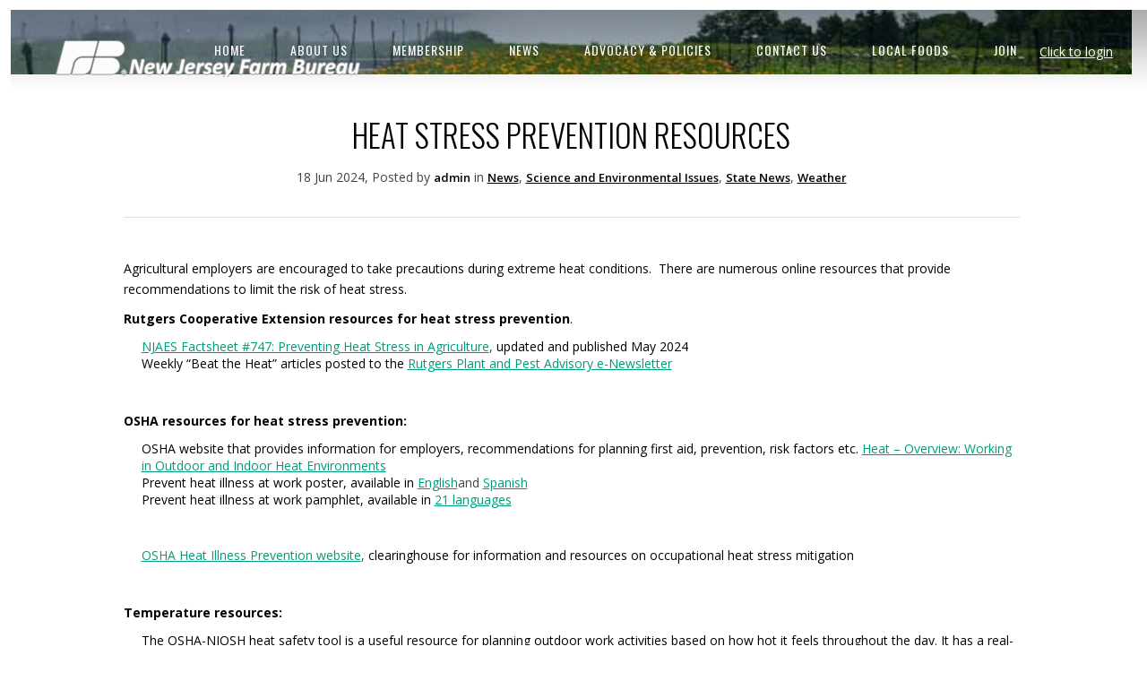

--- FILE ---
content_type: text/html; charset=UTF-8
request_url: https://njfb.org/news/heat-stress-prevention-resources/
body_size: 11430
content:

<!DOCTYPE html>
<html lang="en-US">
<head>
	<meta charset="UTF-8" />
	<meta http-equiv="X-UA-Compatible" content="IE=edge,chrome=1">
		<meta name=viewport content="width=device-width,initial-scale=1">
		<title>NJFB |   Heat Stress Prevention Resources</title>
					<link rel="profile" href="http://gmpg.org/xfn/11" />
	<link rel="pingback" href="https://njfb.org/xmlrpc.php" />
	<link rel="shortcut icon" type="image/x-icon" href="https://njfb.org/wp-content/uploads/2013/09/favicon.ico">
	<link rel='stylesheet' href='//fonts.googleapis.com/css?family=Open+Sans:400,600,700,800|Oswald:400,300,700&subset=latin,latin-ext' type='text/css' />
<meta name='robots' content='max-image-preview:large' />
<link rel='dns-prefetch' href='//use.fontawesome.com' />
<link rel="alternate" title="oEmbed (JSON)" type="application/json+oembed" href="https://njfb.org/wp-json/oembed/1.0/embed?url=https%3A%2F%2Fnjfb.org%2Fnews%2Fheat-stress-prevention-resources%2F" />
<link rel="alternate" title="oEmbed (XML)" type="text/xml+oembed" href="https://njfb.org/wp-json/oembed/1.0/embed?url=https%3A%2F%2Fnjfb.org%2Fnews%2Fheat-stress-prevention-resources%2F&#038;format=xml" />
<style id='wp-img-auto-sizes-contain-inline-css' type='text/css'>
img:is([sizes=auto i],[sizes^="auto," i]){contain-intrinsic-size:3000px 1500px}
/*# sourceURL=wp-img-auto-sizes-contain-inline-css */
</style>
<link rel='stylesheet' id='jquery.titanlighbox.css-css' href='https://njfb.org/wp-content/plugins/gallery-bank-pro-edition-2.1.7/assets/css/jquery.titanlighbox.css' type='text/css' media='all' />
<link rel='stylesheet' id='main-css' href='https://njfb.org/wp-content/plugins/gallery-bank-pro-edition-2.1.7/assets/css/main.css' type='text/css' media='all' />
<link rel='stylesheet' id='frontend.css-css' href='https://njfb.org/wp-content/plugins/gallery-bank-pro-edition-2.1.7/assets/css/frontend.css' type='text/css' media='all' />
<link rel='stylesheet' id='pt-cv-public-style-css' href='https://njfb.org/wp-content/plugins/content-views-query-and-display-post-page/public/assets/css/cv.css' type='text/css' media='all' />
<link rel='stylesheet' id='wp-block-library-css' href='https://njfb.org/wp-includes/css/dist/block-library/style.min.css' type='text/css' media='all' />
<style id='global-styles-inline-css' type='text/css'>
:root{--wp--preset--aspect-ratio--square: 1;--wp--preset--aspect-ratio--4-3: 4/3;--wp--preset--aspect-ratio--3-4: 3/4;--wp--preset--aspect-ratio--3-2: 3/2;--wp--preset--aspect-ratio--2-3: 2/3;--wp--preset--aspect-ratio--16-9: 16/9;--wp--preset--aspect-ratio--9-16: 9/16;--wp--preset--color--black: #000000;--wp--preset--color--cyan-bluish-gray: #abb8c3;--wp--preset--color--white: #ffffff;--wp--preset--color--pale-pink: #f78da7;--wp--preset--color--vivid-red: #cf2e2e;--wp--preset--color--luminous-vivid-orange: #ff6900;--wp--preset--color--luminous-vivid-amber: #fcb900;--wp--preset--color--light-green-cyan: #7bdcb5;--wp--preset--color--vivid-green-cyan: #00d084;--wp--preset--color--pale-cyan-blue: #8ed1fc;--wp--preset--color--vivid-cyan-blue: #0693e3;--wp--preset--color--vivid-purple: #9b51e0;--wp--preset--gradient--vivid-cyan-blue-to-vivid-purple: linear-gradient(135deg,rgb(6,147,227) 0%,rgb(155,81,224) 100%);--wp--preset--gradient--light-green-cyan-to-vivid-green-cyan: linear-gradient(135deg,rgb(122,220,180) 0%,rgb(0,208,130) 100%);--wp--preset--gradient--luminous-vivid-amber-to-luminous-vivid-orange: linear-gradient(135deg,rgb(252,185,0) 0%,rgb(255,105,0) 100%);--wp--preset--gradient--luminous-vivid-orange-to-vivid-red: linear-gradient(135deg,rgb(255,105,0) 0%,rgb(207,46,46) 100%);--wp--preset--gradient--very-light-gray-to-cyan-bluish-gray: linear-gradient(135deg,rgb(238,238,238) 0%,rgb(169,184,195) 100%);--wp--preset--gradient--cool-to-warm-spectrum: linear-gradient(135deg,rgb(74,234,220) 0%,rgb(151,120,209) 20%,rgb(207,42,186) 40%,rgb(238,44,130) 60%,rgb(251,105,98) 80%,rgb(254,248,76) 100%);--wp--preset--gradient--blush-light-purple: linear-gradient(135deg,rgb(255,206,236) 0%,rgb(152,150,240) 100%);--wp--preset--gradient--blush-bordeaux: linear-gradient(135deg,rgb(254,205,165) 0%,rgb(254,45,45) 50%,rgb(107,0,62) 100%);--wp--preset--gradient--luminous-dusk: linear-gradient(135deg,rgb(255,203,112) 0%,rgb(199,81,192) 50%,rgb(65,88,208) 100%);--wp--preset--gradient--pale-ocean: linear-gradient(135deg,rgb(255,245,203) 0%,rgb(182,227,212) 50%,rgb(51,167,181) 100%);--wp--preset--gradient--electric-grass: linear-gradient(135deg,rgb(202,248,128) 0%,rgb(113,206,126) 100%);--wp--preset--gradient--midnight: linear-gradient(135deg,rgb(2,3,129) 0%,rgb(40,116,252) 100%);--wp--preset--font-size--small: 13px;--wp--preset--font-size--medium: 20px;--wp--preset--font-size--large: 36px;--wp--preset--font-size--x-large: 42px;--wp--preset--spacing--20: 0.44rem;--wp--preset--spacing--30: 0.67rem;--wp--preset--spacing--40: 1rem;--wp--preset--spacing--50: 1.5rem;--wp--preset--spacing--60: 2.25rem;--wp--preset--spacing--70: 3.38rem;--wp--preset--spacing--80: 5.06rem;--wp--preset--shadow--natural: 6px 6px 9px rgba(0, 0, 0, 0.2);--wp--preset--shadow--deep: 12px 12px 50px rgba(0, 0, 0, 0.4);--wp--preset--shadow--sharp: 6px 6px 0px rgba(0, 0, 0, 0.2);--wp--preset--shadow--outlined: 6px 6px 0px -3px rgb(255, 255, 255), 6px 6px rgb(0, 0, 0);--wp--preset--shadow--crisp: 6px 6px 0px rgb(0, 0, 0);}:where(.is-layout-flex){gap: 0.5em;}:where(.is-layout-grid){gap: 0.5em;}body .is-layout-flex{display: flex;}.is-layout-flex{flex-wrap: wrap;align-items: center;}.is-layout-flex > :is(*, div){margin: 0;}body .is-layout-grid{display: grid;}.is-layout-grid > :is(*, div){margin: 0;}:where(.wp-block-columns.is-layout-flex){gap: 2em;}:where(.wp-block-columns.is-layout-grid){gap: 2em;}:where(.wp-block-post-template.is-layout-flex){gap: 1.25em;}:where(.wp-block-post-template.is-layout-grid){gap: 1.25em;}.has-black-color{color: var(--wp--preset--color--black) !important;}.has-cyan-bluish-gray-color{color: var(--wp--preset--color--cyan-bluish-gray) !important;}.has-white-color{color: var(--wp--preset--color--white) !important;}.has-pale-pink-color{color: var(--wp--preset--color--pale-pink) !important;}.has-vivid-red-color{color: var(--wp--preset--color--vivid-red) !important;}.has-luminous-vivid-orange-color{color: var(--wp--preset--color--luminous-vivid-orange) !important;}.has-luminous-vivid-amber-color{color: var(--wp--preset--color--luminous-vivid-amber) !important;}.has-light-green-cyan-color{color: var(--wp--preset--color--light-green-cyan) !important;}.has-vivid-green-cyan-color{color: var(--wp--preset--color--vivid-green-cyan) !important;}.has-pale-cyan-blue-color{color: var(--wp--preset--color--pale-cyan-blue) !important;}.has-vivid-cyan-blue-color{color: var(--wp--preset--color--vivid-cyan-blue) !important;}.has-vivid-purple-color{color: var(--wp--preset--color--vivid-purple) !important;}.has-black-background-color{background-color: var(--wp--preset--color--black) !important;}.has-cyan-bluish-gray-background-color{background-color: var(--wp--preset--color--cyan-bluish-gray) !important;}.has-white-background-color{background-color: var(--wp--preset--color--white) !important;}.has-pale-pink-background-color{background-color: var(--wp--preset--color--pale-pink) !important;}.has-vivid-red-background-color{background-color: var(--wp--preset--color--vivid-red) !important;}.has-luminous-vivid-orange-background-color{background-color: var(--wp--preset--color--luminous-vivid-orange) !important;}.has-luminous-vivid-amber-background-color{background-color: var(--wp--preset--color--luminous-vivid-amber) !important;}.has-light-green-cyan-background-color{background-color: var(--wp--preset--color--light-green-cyan) !important;}.has-vivid-green-cyan-background-color{background-color: var(--wp--preset--color--vivid-green-cyan) !important;}.has-pale-cyan-blue-background-color{background-color: var(--wp--preset--color--pale-cyan-blue) !important;}.has-vivid-cyan-blue-background-color{background-color: var(--wp--preset--color--vivid-cyan-blue) !important;}.has-vivid-purple-background-color{background-color: var(--wp--preset--color--vivid-purple) !important;}.has-black-border-color{border-color: var(--wp--preset--color--black) !important;}.has-cyan-bluish-gray-border-color{border-color: var(--wp--preset--color--cyan-bluish-gray) !important;}.has-white-border-color{border-color: var(--wp--preset--color--white) !important;}.has-pale-pink-border-color{border-color: var(--wp--preset--color--pale-pink) !important;}.has-vivid-red-border-color{border-color: var(--wp--preset--color--vivid-red) !important;}.has-luminous-vivid-orange-border-color{border-color: var(--wp--preset--color--luminous-vivid-orange) !important;}.has-luminous-vivid-amber-border-color{border-color: var(--wp--preset--color--luminous-vivid-amber) !important;}.has-light-green-cyan-border-color{border-color: var(--wp--preset--color--light-green-cyan) !important;}.has-vivid-green-cyan-border-color{border-color: var(--wp--preset--color--vivid-green-cyan) !important;}.has-pale-cyan-blue-border-color{border-color: var(--wp--preset--color--pale-cyan-blue) !important;}.has-vivid-cyan-blue-border-color{border-color: var(--wp--preset--color--vivid-cyan-blue) !important;}.has-vivid-purple-border-color{border-color: var(--wp--preset--color--vivid-purple) !important;}.has-vivid-cyan-blue-to-vivid-purple-gradient-background{background: var(--wp--preset--gradient--vivid-cyan-blue-to-vivid-purple) !important;}.has-light-green-cyan-to-vivid-green-cyan-gradient-background{background: var(--wp--preset--gradient--light-green-cyan-to-vivid-green-cyan) !important;}.has-luminous-vivid-amber-to-luminous-vivid-orange-gradient-background{background: var(--wp--preset--gradient--luminous-vivid-amber-to-luminous-vivid-orange) !important;}.has-luminous-vivid-orange-to-vivid-red-gradient-background{background: var(--wp--preset--gradient--luminous-vivid-orange-to-vivid-red) !important;}.has-very-light-gray-to-cyan-bluish-gray-gradient-background{background: var(--wp--preset--gradient--very-light-gray-to-cyan-bluish-gray) !important;}.has-cool-to-warm-spectrum-gradient-background{background: var(--wp--preset--gradient--cool-to-warm-spectrum) !important;}.has-blush-light-purple-gradient-background{background: var(--wp--preset--gradient--blush-light-purple) !important;}.has-blush-bordeaux-gradient-background{background: var(--wp--preset--gradient--blush-bordeaux) !important;}.has-luminous-dusk-gradient-background{background: var(--wp--preset--gradient--luminous-dusk) !important;}.has-pale-ocean-gradient-background{background: var(--wp--preset--gradient--pale-ocean) !important;}.has-electric-grass-gradient-background{background: var(--wp--preset--gradient--electric-grass) !important;}.has-midnight-gradient-background{background: var(--wp--preset--gradient--midnight) !important;}.has-small-font-size{font-size: var(--wp--preset--font-size--small) !important;}.has-medium-font-size{font-size: var(--wp--preset--font-size--medium) !important;}.has-large-font-size{font-size: var(--wp--preset--font-size--large) !important;}.has-x-large-font-size{font-size: var(--wp--preset--font-size--x-large) !important;}
/*# sourceURL=global-styles-inline-css */
</style>

<style id='classic-theme-styles-inline-css' type='text/css'>
/*! This file is auto-generated */
.wp-block-button__link{color:#fff;background-color:#32373c;border-radius:9999px;box-shadow:none;text-decoration:none;padding:calc(.667em + 2px) calc(1.333em + 2px);font-size:1.125em}.wp-block-file__button{background:#32373c;color:#fff;text-decoration:none}
/*# sourceURL=/wp-includes/css/classic-themes.min.css */
</style>
<style id='font-awesome-svg-styles-default-inline-css' type='text/css'>
.svg-inline--fa {
  display: inline-block;
  height: 1em;
  overflow: visible;
  vertical-align: -.125em;
}
/*# sourceURL=font-awesome-svg-styles-default-inline-css */
</style>
<link rel='stylesheet' id='font-awesome-svg-styles-css' href='https://njfb.org/wp-content/uploads/font-awesome/v6.5.2/css/svg-with-js.css' type='text/css' media='all' />
<style id='font-awesome-svg-styles-inline-css' type='text/css'>
   .wp-block-font-awesome-icon svg::before,
   .wp-rich-text-font-awesome-icon svg::before {content: unset;}
/*# sourceURL=font-awesome-svg-styles-inline-css */
</style>
<link rel='stylesheet' id='contact-form-7-css' href='https://njfb.org/wp-content/plugins/contact-form-7/includes/css/styles.css' type='text/css' media='all' />
<link rel='stylesheet' id='flexible-frontend-login-css' href='https://njfb.org/wp-content/themes/central-child/flexible-frontend-login/ffl-style.css' type='text/css' media='all' />
<link rel='stylesheet' id='njfb-newsletter-style-css' href='https://njfb.org/wp-content/plugins/njfb-newsletter/css/njfb-newsletter-style.css' type='text/css' media='all' />
<link rel='stylesheet' id='njfb_produce_directory-frontend-css' href='https://njfb.org/wp-content/plugins/njfb-produce-directory/assets/css/frontend.css' type='text/css' media='all' />
<link rel='stylesheet' id='cff-css' href='https://njfb.org/wp-content/plugins/custom-facebook-feed-pro/assets/css/cff-style.min.css' type='text/css' media='all' />
<link rel='stylesheet' id='ivory-search-styles-css' href='https://njfb.org/wp-content/plugins/add-search-to-menu/public/css/ivory-search.min.css' type='text/css' media='all' />
<link rel='stylesheet' id='default_style-css' href='https://njfb.org/wp-content/themes/central/style.css' type='text/css' media='all' />
<link rel='stylesheet' id='stylesheet-css' href='https://njfb.org/wp-content/themes/central/css/stylesheet.min.css' type='text/css' media='all' />
<link rel='stylesheet' id='responsive-css' href='https://njfb.org/wp-content/themes/central/css/responsive.min.css' type='text/css' media='all' />
<link rel='stylesheet' id='font-awesome-official-css' href='https://use.fontawesome.com/releases/v6.5.2/css/all.css' type='text/css' media='all' integrity="sha384-PPIZEGYM1v8zp5Py7UjFb79S58UeqCL9pYVnVPURKEqvioPROaVAJKKLzvH2rDnI" crossorigin="anonymous" />
<link rel='stylesheet' id='childstyle-css' href='https://njfb.org/wp-content/themes/central-child/style.css' type='text/css' media='all' />
<link rel='stylesheet' id='__EPYT__style-css' href='https://njfb.org/wp-content/plugins/youtube-embed-plus/styles/ytprefs.min.css' type='text/css' media='all' />
<style id='__EPYT__style-inline-css' type='text/css'>

                .epyt-gallery-thumb {
                        width: 33.333%;
                }
                
                         @media (min-width:0px) and (max-width: 767px) {
                            .epyt-gallery-rowbreak {
                                display: none;
                            }
                            .epyt-gallery-allthumbs[class*="epyt-cols"] .epyt-gallery-thumb {
                                width: 100% !important;
                            }
                          }
/*# sourceURL=__EPYT__style-inline-css */
</style>
<link rel='stylesheet' id='font-awesome-official-v4shim-css' href='https://use.fontawesome.com/releases/v6.5.2/css/v4-shims.css' type='text/css' media='all' integrity="sha384-XyvK/kKwgVW+fuRkusfLgfhAMuaxLPSOY8W7wj8tUkf0Nr2WGHniPmpdu+cmPS5n" crossorigin="anonymous" />
<script type="text/javascript" src="https://njfb.org/wp-content/plugins/enable-jquery-migrate-helper/js/jquery/jquery-1.12.4-wp.js" id="jquery-core-js"></script>
<script type="text/javascript" src="https://njfb.org/wp-content/plugins/enable-jquery-migrate-helper/js/jquery-migrate/jquery-migrate-1.4.1-wp.js" id="jquery-migrate-js"></script>
<script type="text/javascript" src="https://njfb.org/wp-content/plugins/gallery-bank-pro-edition-2.1.7/assets/js/jquery.titanlighbox.js" id="jquery.titanlighbox.js-js"></script>
<script type="text/javascript" src="https://njfb.org/wp-content/plugins/gallery-bank-pro-edition-2.1.7/assets/js/plugins/tables/jquery.dataTables.min.js" id="jquery.dataTables.min.js-js"></script>
<script type="text/javascript" src="https://njfb.org/wp-content/plugins/gallery-bank-pro-edition-2.1.7/assets/js/frontend.js" id="frontend.js-js"></script>
<script type="text/javascript" id="3d-flip-book-client-locale-loader-js-extra">
/* <![CDATA[ */
var FB3D_CLIENT_LOCALE = {"ajaxurl":"https://njfb.org/wp-admin/admin-ajax.php","dictionary":{"Table of contents":"Table of contents","Close":"Close","Bookmarks":"Bookmarks","Thumbnails":"Thumbnails","Search":"Search","Share":"Share","Facebook":"Facebook","Twitter":"Twitter","Email":"Email","Play":"Play","Previous page":"Previous page","Next page":"Next page","Zoom in":"Zoom in","Zoom out":"Zoom out","Fit view":"Fit view","Auto play":"Auto play","Full screen":"Full screen","More":"More","Smart pan":"Smart pan","Single page":"Single page","Sounds":"Sounds","Stats":"Stats","Print":"Print","Download":"Download","Goto first page":"Goto first page","Goto last page":"Goto last page"},"images":"https://njfb.org/wp-content/plugins/3d-flip-book/assets/images/","jsData":{"urls":[],"posts":{"ids_mis":[],"ids":[]},"pages":[],"firstPages":[],"bookCtrlProps":{"plugin":{"initialization":"auto"},"flushed":true},"bookTemplates":[]},"key":"3d-flip-book","pdfJS":{"pdfJsLib":"https://njfb.org/wp-content/plugins/3d-flip-book/assets/js/pdf.min.js?ver=4.3.136","pdfJsWorker":"https://njfb.org/wp-content/plugins/3d-flip-book/assets/js/pdf.worker.js?ver=4.3.136","stablePdfJsLib":"https://njfb.org/wp-content/plugins/3d-flip-book/assets/js/stable/pdf.min.js?ver=2.5.207","stablePdfJsWorker":"https://njfb.org/wp-content/plugins/3d-flip-book/assets/js/stable/pdf.worker.js?ver=2.5.207","pdfJsCMapUrl":"https://njfb.org/wp-content/plugins/3d-flip-book/assets/cmaps/"},"cacheurl":"https://njfb.org/wp-content/uploads/3d-flip-book/cache/","pluginsurl":"https://njfb.org/wp-content/plugins/","pluginurl":"https://njfb.org/wp-content/plugins/3d-flip-book/","thumbnailSize":{"width":"150","height":"150"},"version":"1.16.16"};
//# sourceURL=3d-flip-book-client-locale-loader-js-extra
/* ]]> */
</script>
<script type="text/javascript" src="https://njfb.org/wp-content/plugins/3d-flip-book/assets/js/client-locale-loader.js" id="3d-flip-book-client-locale-loader-js" async="async" data-wp-strategy="async"></script>
<script type="text/javascript" src="https://njfb.org/wp-content/plugins/flexible-frontend-login/js/ffl.js" id="flexible-frontend-login-js"></script>
<script type="text/javascript" src="https://njfb.org/wp-content/plugins/njfb-produce-directory/assets/js/frontend.min.js" id="njfb_produce_directory-frontend-js"></script>
<script type="text/javascript" id="__ytprefs__-js-extra">
/* <![CDATA[ */
var _EPYT_ = {"ajaxurl":"https://njfb.org/wp-admin/admin-ajax.php","security":"258ef3b6b1","gallery_scrolloffset":"20","eppathtoscripts":"https://njfb.org/wp-content/plugins/youtube-embed-plus/scripts/","eppath":"https://njfb.org/wp-content/plugins/youtube-embed-plus/","epresponsiveselector":"[\"iframe.__youtube_prefs__\",\"iframe[src*='youtube.com']\",\"iframe[src*='youtube-nocookie.com']\",\"iframe[data-ep-src*='youtube.com']\",\"iframe[data-ep-src*='youtube-nocookie.com']\",\"iframe[data-ep-gallerysrc*='youtube.com']\"]","epdovol":"1","version":"14.2.4","evselector":"iframe.__youtube_prefs__[src], iframe[src*=\"youtube.com/embed/\"], iframe[src*=\"youtube-nocookie.com/embed/\"]","ajax_compat":"","maxres_facade":"eager","ytapi_load":"light","pause_others":"","stopMobileBuffer":"1","facade_mode":"1","not_live_on_channel":""};
//# sourceURL=__ytprefs__-js-extra
/* ]]> */
</script>
<script type="text/javascript" src="https://njfb.org/wp-content/plugins/youtube-embed-plus/scripts/ytprefs.min.js" id="__ytprefs__-js"></script>
<link rel="https://api.w.org/" href="https://njfb.org/wp-json/" /><link rel="alternate" title="JSON" type="application/json" href="https://njfb.org/wp-json/wp/v2/posts/9246" /><link rel="canonical" href="https://njfb.org/news/heat-stress-prevention-resources/" />
<!-- Custom Facebook Feed JS vars -->
<script type="text/javascript">
var cffsiteurl = "https://njfb.org/wp-content/plugins";
var cffajaxurl = "https://njfb.org/wp-admin/admin-ajax.php";


var cfflinkhashtags = "true";
</script>
        <style type="text/css" id="pf-main-css">
            
				@media screen {
					.printfriendly {
						z-index: 1000; display: flex; margin: 0px 0px 0px 0px
					}
					.printfriendly a, .printfriendly a:link, .printfriendly a:visited, .printfriendly a:hover, .printfriendly a:active {
						font-weight: 600;
						cursor: pointer;
						text-decoration: none;
						border: none;
						-webkit-box-shadow: none;
						-moz-box-shadow: none;
						box-shadow: none;
						outline:none;
						font-size: 14px !important;
						color: #6D9F00 !important;
					}
					.printfriendly.pf-alignleft {
						justify-content: start;
					}
					.printfriendly.pf-alignright {
						justify-content: end;
					}
					.printfriendly.pf-aligncenter {
						justify-content: center;
						
					}
				}

				.pf-button-img {
					border: none;
					-webkit-box-shadow: none;
					-moz-box-shadow: none;
					box-shadow: none;
					padding: 0;
					margin: 0;
					display: inline;
					vertical-align: middle;
				}

				img.pf-button-img + .pf-button-text {
					margin-left: 6px;
				}

				@media print {
					.printfriendly {
						display: none;
					}
				}
				        </style>

            
        <style type="text/css" id="pf-excerpt-styles">
          .pf-button.pf-button-excerpt {
              display: none;
           }
        </style>

            <style type="text/css">.recentcomments a{display:inline !important;padding:0 !important;margin:0 !important;}</style><meta name="generator" content="Powered by Slider Revolution 6.7.40 - responsive, Mobile-Friendly Slider Plugin for WordPress with comfortable drag and drop interface." />
<script>function setREVStartSize(e){
			//window.requestAnimationFrame(function() {
				window.RSIW = window.RSIW===undefined ? window.innerWidth : window.RSIW;
				window.RSIH = window.RSIH===undefined ? window.innerHeight : window.RSIH;
				try {
					var pw = document.getElementById(e.c).parentNode.offsetWidth,
						newh;
					pw = pw===0 || isNaN(pw) || (e.l=="fullwidth" || e.layout=="fullwidth") ? window.RSIW : pw;
					e.tabw = e.tabw===undefined ? 0 : parseInt(e.tabw);
					e.thumbw = e.thumbw===undefined ? 0 : parseInt(e.thumbw);
					e.tabh = e.tabh===undefined ? 0 : parseInt(e.tabh);
					e.thumbh = e.thumbh===undefined ? 0 : parseInt(e.thumbh);
					e.tabhide = e.tabhide===undefined ? 0 : parseInt(e.tabhide);
					e.thumbhide = e.thumbhide===undefined ? 0 : parseInt(e.thumbhide);
					e.mh = e.mh===undefined || e.mh=="" || e.mh==="auto" ? 0 : parseInt(e.mh,0);
					if(e.layout==="fullscreen" || e.l==="fullscreen")
						newh = Math.max(e.mh,window.RSIH);
					else{
						e.gw = Array.isArray(e.gw) ? e.gw : [e.gw];
						for (var i in e.rl) if (e.gw[i]===undefined || e.gw[i]===0) e.gw[i] = e.gw[i-1];
						e.gh = e.el===undefined || e.el==="" || (Array.isArray(e.el) && e.el.length==0)? e.gh : e.el;
						e.gh = Array.isArray(e.gh) ? e.gh : [e.gh];
						for (var i in e.rl) if (e.gh[i]===undefined || e.gh[i]===0) e.gh[i] = e.gh[i-1];
											
						var nl = new Array(e.rl.length),
							ix = 0,
							sl;
						e.tabw = e.tabhide>=pw ? 0 : e.tabw;
						e.thumbw = e.thumbhide>=pw ? 0 : e.thumbw;
						e.tabh = e.tabhide>=pw ? 0 : e.tabh;
						e.thumbh = e.thumbhide>=pw ? 0 : e.thumbh;
						for (var i in e.rl) nl[i] = e.rl[i]<window.RSIW ? 0 : e.rl[i];
						sl = nl[0];
						for (var i in nl) if (sl>nl[i] && nl[i]>0) { sl = nl[i]; ix=i;}
						var m = pw>(e.gw[ix]+e.tabw+e.thumbw) ? 1 : (pw-(e.tabw+e.thumbw)) / (e.gw[ix]);
						newh =  (e.gh[ix] * m) + (e.tabh + e.thumbh);
					}
					var el = document.getElementById(e.c);
					if (el!==null && el) el.style.height = newh+"px";
					el = document.getElementById(e.c+"_wrapper");
					if (el!==null && el) {
						el.style.height = newh+"px";
						el.style.display = "block";
					}
				} catch(e){
					console.log("Failure at Presize of Slider:" + e)
				}
			//});
		  };</script>
			<style type="text/css">
					.is-form-id-8659 .is-search-submit:focus,
			.is-form-id-8659 .is-search-submit:hover,
			.is-form-id-8659 .is-search-submit,
            .is-form-id-8659 .is-search-icon {
			color: #ffffff !important;            background-color: #009b77 !important;            			}
                        	.is-form-id-8659 .is-search-submit path {
					fill: #ffffff !important;            	}
            			</style>
			
<link rel='stylesheet' id='rs-plugin-settings-css' href='//njfb.org/wp-content/plugins/revslider/sr6/assets/css/rs6.css' type='text/css' media='all' />
<style id='rs-plugin-settings-inline-css' type='text/css'>
#rs-demo-id {}
/*# sourceURL=rs-plugin-settings-inline-css */
</style>
</head>

<body class="wp-singular post-template-default single single-post postid-9246 single-format-standard wp-theme-central wp-child-theme-central-child central ">
	<!-- Google Analytics start -->
		<!-- Google Analytics end -->

<div class="wrapper">
<header class="transition hide_background ">
	<div class="header_inner clearfix">
			
				
			<div class="logo"><a href="https://njfb.org/"><img src="https://njfb.org/wp-content/uploads/2013/07/njfb-logo-calibri.png" alt="Logo"/></a></div>
			<div class="header_inner_right">
				
								<nav class="main_menu drop_down">
					
				<ul id="menu-main-menu" class=""><li id="nav-menu-item-3778" class="menu-item menu-item-type-custom menu-item-object-custom "><a href="/" class="">HOME</a></li>
<li id="nav-menu-item-4832" class="menu-item menu-item-type-custom menu-item-object-custom menu-item-has-children  has_sub"><a href="#" class="">ABOUT US</a>
<div class="second"><div class="inner"><div class="inner_arrow"></div><div class="inner2"><ul>
	<li id="nav-menu-item-3865" class="menu-item menu-item-type-post_type menu-item-object-page menu-item-has-children sub"><a href="https://njfb.org/who-we-are/" class="">Who we are</a>
	<ul>
		<li id="nav-menu-item-4276" class="menu-item menu-item-type-post_type menu-item-object-page "><a href="https://njfb.org/officers-and-directors/" class="">Officers and Directors</a></li>
		<li id="nav-menu-item-4283" class="menu-item menu-item-type-post_type menu-item-object-page "><a href="https://njfb.org/njfb-staff/" class="">NJFB Staff</a></li>
		<li id="nav-menu-item-4287" class="menu-item menu-item-type-post_type menu-item-object-page "><a href="https://njfb.org/womens-committee/" class="">Women’s Leadership Committee</a></li>
		<li id="nav-menu-item-5283" class="menu-item menu-item-type-post_type menu-item-object-page "><a href="https://njfb.org/young-farmers-and-ag-professionals/" class="">Young Farmers and Ag Professionals (YF&#038;AP)</a></li>
	</ul>
</li>
	<li id="nav-menu-item-3864" class="menu-item menu-item-type-post_type menu-item-object-page "><a href="https://njfb.org/what-we-do/" class="">What we do</a></li>
</ul></div></div></div>
</li>
<li id="nav-menu-item-4833" class="menu-item menu-item-type-custom menu-item-object-custom menu-item-has-children  has_sub"><a href="#" class="">MEMBERSHIP</a>
<div class="second"><div class="inner"><div class="inner_arrow"></div><div class="inner2"><ul>
	<li id="nav-menu-item-4371" class="menu-item menu-item-type-post_type menu-item-object-page "><a href="https://njfb.org/benefits/" class="">Benefits</a></li>
	<li id="nav-menu-item-4370" class="menu-item menu-item-type-post_type menu-item-object-page "><a href="https://njfb.org/join/" class="">Join online now!</a></li>
	<li id="nav-menu-item-9351" class="menu-item menu-item-type-post_type menu-item-object-page "><a href="https://njfb.org/benefit-comparison/" class="">Benefit Comparison</a></li>
	<li id="nav-menu-item-9355" class="menu-item menu-item-type-post_type menu-item-object-page "><a href="https://njfb.org/renew-your-membership/" class="">Renew Your Membership</a></li>
</ul></div></div></div>
</li>
<li id="nav-menu-item-4834" class="menu-item menu-item-type-custom menu-item-object-custom menu-item-has-children  has_sub"><a href="#" class="">NEWS</a>
<div class="second"><div class="inner"><div class="inner_arrow"></div><div class="inner2"><ul>
	<li id="nav-menu-item-4717" class="menu-item menu-item-type-post_type menu-item-object-page "><a href="https://njfb.org/news/" class="">New Jersey Farm Bureau News</a></li>
	<li id="nav-menu-item-4446" class="menu-item menu-item-type-post_type menu-item-object-page "><a href="https://njfb.org/calendars/" class="">Calendar of Events</a></li>
	<li id="nav-menu-item-4006" class="menu-item menu-item-type-post_type menu-item-object-page "><a href="https://njfb.org/issues-policies/information-for-farmers/" class="">Information for Farmers</a></li>
	<li id="nav-menu-item-4721" class="menu-item menu-item-type-post_type menu-item-object-page "><a href="https://njfb.org/photo-gallery/" class="">Photo Gallery</a></li>
	<li id="nav-menu-item-6129" class="menu-item menu-item-type-post_type menu-item-object-page "><a href="https://njfb.org/njfb-video-directory-links/" class="">NJFB Video Directory</a></li>
</ul></div></div></div>
</li>
<li id="nav-menu-item-4835" class="menu-item menu-item-type-custom menu-item-object-custom menu-item-has-children  has_sub"><a href="#" class="">ADVOCACY &#038; POLICIES</a>
<div class="second"><div class="inner"><div class="inner_arrow"></div><div class="inner2"><ul>
	<li id="nav-menu-item-8902" class="menu-item menu-item-type-post_type menu-item-object-page "><a title="Advocacy" href="https://njfb.org/advocacy/" class="">Advocacy Action Center</a></li>
	<li id="nav-menu-item-4012" class="menu-item menu-item-type-post_type menu-item-object-page "><a href="https://njfb.org/issues-policies/legislative-information/" class="">Legislative Information</a></li>
	<li id="nav-menu-item-4359" class="menu-item menu-item-type-custom menu-item-object-custom "><a href="https://njfb.org/wp-content/uploads/2025/12/2026-NJFB-Policies.pdf" class="">Current NJFB Policies</a></li>
	<li id="nav-menu-item-4007" class="menu-item menu-item-type-post_type menu-item-object-page "><a href="https://njfb.org/issues-policies/top10/" class="">Top 10 Policy Issues for NJFB</a></li>
</ul></div></div></div>
</li>
<li id="nav-menu-item-4360" class="menu-item menu-item-type-post_type menu-item-object-page "><a href="https://njfb.org/contact-us/" class="">CONTACT US</a></li>
<li id="nav-menu-item-4837" class="menu-item menu-item-type-custom menu-item-object-custom menu-item-has-children  has_sub"><a href="#" class="">LOCAL FOODS</a>
<div class="second"><div class="inner"><div class="inner_arrow"></div><div class="inner2"><ul>
	<li id="nav-menu-item-4363" class="menu-item menu-item-type-post_type menu-item-object-page "><a href="https://njfb.org/localfarms/" class="">Local Farms-Local Food</a></li>
	<li id="nav-menu-item-4362" class="menu-item menu-item-type-custom menu-item-object-custom "><a href="/produce/" class="">Produce Directory</a></li>
</ul></div></div></div>
</li>
<li id="nav-menu-item-4141" class="menu-item menu-item-type-custom menu-item-object-custom "><a href="https://njfb.org/join/" class="">JOIN</a></li>
</ul>				
				</nav>
				
				<div class='selectnav_button'><span>&nbsp;</span></div>
				
				 
					<div class="header_right_widget">
						<div class='flexible-frontend-login'><a name='ffl-popup' href='#ffl-popup-content-915' class='ffl-popup-link'>Click to login</a><div id='ffl-popup-content-915' class='ffl-popup-content ffl-left ffl-bottom'><a class='ffl-close-popup-link'>Close</a><form class='ffl-form' action='https://njfb.org/wp-login.php' method='post' autocomplete='on'><input type='hidden' name='rememberme' id='rememberme' value='forever' /><input type='hidden' name='redirect_to' value='/news/heat-stress-prevention-resources/'><table class="ffl-form-table" id="njfb-ffl-popup-tbl">
   <tbody>
	  <tr class="ffl-form-table-row">
		 <td class="ffl-form-table-cell-right"><input type='text' name='log' id='ffl-input-username' size='20' placeholder='Member Number' pattern='^[@_öäüöÄÜß\w\s\.]{3,30}$'></td>
	  </tr>
	  <tr class="ffl-form-table-row">
		 <td class="ffl-form-table-cell-right"><input type='password' name='pwd' size='20' id='ffl-input-password' placeholder='Zip Code' autocomplete='off'></td>
	  </tr>
	  <tr class="ffl-form-table-row">
		 <td class="ffl-form-table-cell-double"><button type='submit' name='submit' id='ffl-submit'>Login</button></td>
	  </tr>
   </tbody>
</table>
</form></div><!-- / .flexible-frontend-login-popup --></div><!-- / .flexible-frontend-login -->					</div>
								
			</div>

			<nav class="selectnav"></nav>
			
				</div>
</header>
	<div class="content">
								<div class="content_inner  ">
				
												<div class="title with_image" >
						<img src="https://njfb.org/wp-content/uploads/2021/01/nursery2-1024x59-1.jpg" alt="title" />												<h1>
																												</h1>
											</div>
								
								
								<div class="container">
					<div class="container_inner clearfix">
											<div class="blog_single_holder">	
							<article>
							
								<div class="blog_title_holder">
									 <h2>Heat Stress Prevention Resources</h2>
									 <span>18 Jun 2024, Posted by <span class="blog_author">admin</span> in <a href="https://njfb.org/category/news/" rel="category tag">News</a>, <a href="https://njfb.org/category/news/environmental-issues/" rel="category tag">Science and Environmental Issues</a>, <a href="https://njfb.org/category/news/state/" rel="category tag">State News</a>, <a href="https://njfb.org/category/news/weather/" rel="category tag">Weather</a></span>
								</div>

																
								
								<div class="blog_single_text_holder">
									 <div class="text">
												<div class="pf-content"><p><span style="color: #000000;">Agricultural employers are encouraged to take precautions during extreme heat conditions.  There are numerous online resources that provide recommendations to limit the risk of heat stress. </span></p>
<p><span style="color: #000000;"><strong>Rutgers Cooperative Extension resources for heat stress prevention</strong>.</span></p>
<ul>
<li><a href="https://njaes.rutgers.edu/fs747/">NJAES Factsheet #747: Preventing Heat Stress in Agriculture</a>, <span style="color: #000000;">updated and published May 2024</span></li>
<li><span style="color: #000000;">Weekly &#8220;Beat the Heat&#8221; articles posted to the</span> <a href="https://plant-pest-advisory.rutgers.edu/">Rutgers Plant and Pest Advisory e-Newsletter</a></li>
</ul>
<p>&nbsp;</p>
<p><span style="color: #000000;"><strong>OSHA resources for heat stress prevention: </strong></span></p>
<ul>
<li><span style="color: #000000;">OSHA website that provides information for employers, recommendations for planning first aid, prevention, risk factors etc.</span> <a href="https://www.osha.gov/heat-exposure">Heat &#8211; Overview: Working in Outdoor and Indoor Heat Environments </a></li>
<li><span style="color: #000000;">Prevent heat illness at work poster, available in</span> <a href="https://www.osha.gov/sites/default/files/publications/3431_wksiteposter_en.pdf">English</a>and <a href="https://www.osha.gov/sites/default/files/publications/3432_wksiteposter_sp.pdf">Spanish</a></li>
<li><span style="color: #000000;">Prevent heat illness at work pamphlet, available in</span> <a href="https://www.osha.gov/publications/publication-products?publication_title=Heat+Illness%3A+Prevent+Heat+Illness+at+Work+Brochure">21 languages</a></li>
</ul>
<p>&nbsp;</p>
<ul>
<li><a href="https://www.osha.gov/heat">OSHA Heat Illness Prevention website</a>, <span style="color: #000000;">clearinghouse for information and resources on occupational heat stress mitigation</span></li>
</ul>
<p>&nbsp;</p>
<p><span style="color: #000000;"><strong>Temperature resources:</strong></span></p>
<ul>
<li><span style="color: #000000;">The OSHA-NIOSH heat safety tool is a useful resource for planning outdoor work activities based on how hot it feels throughout the day. It has a real-time heat index and hourly forecasts specific to your location. It also provides occupational safety and health recommendations from OSHA and NIOSH.</span> <a href="https://www.cdc.gov/niosh/topics/heatstress/heatapp.html">NIOSH/OSHA Heat Safety Tool phone app</a>, <span style="color: #000000;">available for iPhone and Android in English and Spanish</span></li>
</ul>
<p>&nbsp;</p>
<ul>
<li><span style="color: #000000;">National Weather Service Tools</span> <a href="https://digital.weather.gov/">https://digital.weather.gov/</a><span style="color: #000000;">(see dropdown menu for various predictive displays)</span>
<ul>
<li><span style="color: #000000;">Wet Bulb Globe Temperature (°F)</span></li>
<li><span style="color: #000000;">Heat Risk Experimental</span></li>
</ul>
</li>
<li><span style="color: #000000;">Heat index calculator (National Weather Service)</span> <a href="https://www.wpc.ncep.noaa.gov/html/heatindex.shtml">Heat Index Calculation (noaa.gov)</a></li>
</ul>
<p>&nbsp;</p>
<div class="printfriendly pf-button pf-button-content pf-aligncenter">
                    <a href="#" rel="nofollow" onclick="window.print(); return false;" title="Printer Friendly, PDF & Email">
                    <img decoding="async" class="pf-button-img" src="https://cdn.printfriendly.com/buttons/printfriendly-pdf-button-nobg.png" alt="Print Friendly, PDF & Email" style="width: 112px;height: 24px;"  />
                    </a>
                </div></div>																								
																					 </div>

									 <div class="info">
																						
																				 </div>
								</div>
							</article>
						</div>
						
						<br/><br/> 
						
									</div>
			</div>						
	


				
		</div>
	</div>
		<footer>
			<div class="footer_holder clearfix">
				
					
						 
						<div class="footer_top_holder">
							<div class="footer_top">
								
																
															
								<div class="four_columns clearfix">
									<div class="column1">
										<div class="column_inner">
																					</div>
									</div>
									<div class="column2">
										<div class="column_inner">
																					</div>
									</div>
									<div class="column3">
										<div class="column_inner">
																					</div>
									</div>
									<div class="column4">
										<div class="column_inner">
																					</div>
									</div>
								</div>
								
																
							</div>
						</div>
												
												<div class="footer_bottom_holder">
							<div class="footer_bottom">
											<div class="textwidget">New Jersey Farm Bureau
168 W State St  Trenton, NJ 08608
(609) 393-7163</div>
									</div>
						</div>
									</div>
		</footer>
</div>
	
		<script>
			window.RS_MODULES = window.RS_MODULES || {};
			window.RS_MODULES.modules = window.RS_MODULES.modules || {};
			window.RS_MODULES.waiting = window.RS_MODULES.waiting || [];
			window.RS_MODULES.defered = false;
			window.RS_MODULES.moduleWaiting = window.RS_MODULES.moduleWaiting || {};
			window.RS_MODULES.type = 'compiled';
		</script>
		<script type="speculationrules">
{"prefetch":[{"source":"document","where":{"and":[{"href_matches":"/*"},{"not":{"href_matches":["/wp-*.php","/wp-admin/*","/wp-content/uploads/*","/wp-content/*","/wp-content/plugins/*","/wp-content/themes/central-child/*","/wp-content/themes/central/*","/*\\?(.+)"]}},{"not":{"selector_matches":"a[rel~=\"nofollow\"]"}},{"not":{"selector_matches":".no-prefetch, .no-prefetch a"}}]},"eagerness":"conservative"}]}
</script>
     <script type="text/javascript" id="pf_script">
                      var pfHeaderImgUrl = '';
          var pfHeaderTagline = '';
          var pfdisableClickToDel = '0';
          var pfImagesSize = 'full-size';
          var pfImageDisplayStyle = 'right';
          var pfEncodeImages = '0';
          var pfShowHiddenContent  = '0';
          var pfDisableEmail = '0';
          var pfDisablePDF = '0';
          var pfDisablePrint = '0';

            
          var pfPlatform = 'WordPress';

        (function($){
            $(document).ready(function(){
                if($('.pf-button-content').length === 0){
                    $('style#pf-excerpt-styles').remove();
                }
            });
        })(jQuery);
        </script>
      <script defer src='https://cdn.printfriendly.com/printfriendly.js'></script>
            
            <script type="text/javascript" src="https://njfb.org/wp-includes/js/dist/hooks.min.js" id="wp-hooks-js"></script>
<script type="text/javascript" src="https://njfb.org/wp-includes/js/dist/i18n.min.js" id="wp-i18n-js"></script>
<script type="text/javascript" id="wp-i18n-js-after">
/* <![CDATA[ */
wp.i18n.setLocaleData( { 'text direction\u0004ltr': [ 'ltr' ] } );
//# sourceURL=wp-i18n-js-after
/* ]]> */
</script>
<script type="text/javascript" src="https://njfb.org/wp-content/plugins/contact-form-7/includes/swv/js/index.js" id="swv-js"></script>
<script type="text/javascript" id="contact-form-7-js-before">
/* <![CDATA[ */
var wpcf7 = {
    "api": {
        "root": "https:\/\/njfb.org\/wp-json\/",
        "namespace": "contact-form-7\/v1"
    }
};
//# sourceURL=contact-form-7-js-before
/* ]]> */
</script>
<script type="text/javascript" src="https://njfb.org/wp-content/plugins/contact-form-7/includes/js/index.js" id="contact-form-7-js"></script>
<script type="text/javascript" id="pt-cv-content-views-script-js-extra">
/* <![CDATA[ */
var PT_CV_PUBLIC = {"_prefix":"pt-cv-","page_to_show":"5","_nonce":"f0c36ef828","is_admin":"","is_mobile":"","ajaxurl":"https://njfb.org/wp-admin/admin-ajax.php","lang":"","loading_image_src":"[data-uri]"};
var PT_CV_PAGINATION = {"first":"\u00ab","prev":"\u2039","next":"\u203a","last":"\u00bb","goto_first":"Go to first page","goto_prev":"Go to previous page","goto_next":"Go to next page","goto_last":"Go to last page","current_page":"Current page is","goto_page":"Go to page"};
//# sourceURL=pt-cv-content-views-script-js-extra
/* ]]> */
</script>
<script type="text/javascript" src="https://njfb.org/wp-content/plugins/content-views-query-and-display-post-page/public/assets/js/cv.js" id="pt-cv-content-views-script-js"></script>
<script type="text/javascript" src="//njfb.org/wp-content/plugins/revslider/sr6/assets/js/rbtools.min.js" id="tp-tools-js"></script>
<script type="text/javascript" src="//njfb.org/wp-content/plugins/revslider/sr6/assets/js/rs6.min.js" id="revmin-js"></script>
<script type="text/javascript" id="cffscripts-js-extra">
/* <![CDATA[ */
var cffOptions = {"placeholder":"https://njfb.org/wp-content/plugins/custom-facebook-feed-pro/assets/img/placeholder.png","resized_url":"https://njfb.org/wp-content/uploads/sb-facebook-feed-images/","nonce":"256d9cb04b"};
//# sourceURL=cffscripts-js-extra
/* ]]> */
</script>
<script type="text/javascript" src="https://njfb.org/wp-content/plugins/custom-facebook-feed-pro/assets/js/cff-scripts.min.js" id="cffscripts-js"></script>
<script type="text/javascript" src="https://njfb.org/wp-content/themes/central/js/plugins.js" id="plugins-js"></script>
<script type="text/javascript" src="https://njfb.org/wp-content/themes/central/js/default_dynamic.php" id="default_dynamic-js"></script>
<script type="text/javascript" src="https://njfb.org/wp-content/themes/central/js/default.min.js" id="default-js"></script>
<script type="text/javascript" src="https://njfb.org/wp-includes/js/comment-reply.min.js" id="comment-reply-js" async="async" data-wp-strategy="async" fetchpriority="low"></script>
<script type="text/javascript" src="https://www.google.com/recaptcha/api.js?render=6LfCxIEUAAAAACgQmT-ofa7N5idaYgOKPABwid-c&amp;ver=3.0" id="google-recaptcha-js"></script>
<script type="text/javascript" src="https://njfb.org/wp-includes/js/dist/vendor/wp-polyfill.min.js" id="wp-polyfill-js"></script>
<script type="text/javascript" id="wpcf7-recaptcha-js-before">
/* <![CDATA[ */
var wpcf7_recaptcha = {
    "sitekey": "6LfCxIEUAAAAACgQmT-ofa7N5idaYgOKPABwid-c",
    "actions": {
        "homepage": "homepage",
        "contactform": "contactform"
    }
};
//# sourceURL=wpcf7-recaptcha-js-before
/* ]]> */
</script>
<script type="text/javascript" src="https://njfb.org/wp-content/plugins/contact-form-7/modules/recaptcha/index.js" id="wpcf7-recaptcha-js"></script>
<script type="text/javascript" src="https://njfb.org/wp-content/plugins/youtube-embed-plus/scripts/fitvids.min.js" id="__ytprefsfitvids__-js"></script>
<script type="text/javascript" src="https://njfb.org/wp-content/plugins/add-search-to-menu/public/js/ivory-search.min.js" id="ivory-search-scripts-js"></script>
	
</body>
</html>	


--- FILE ---
content_type: text/html; charset=utf-8
request_url: https://www.google.com/recaptcha/api2/anchor?ar=1&k=6LfCxIEUAAAAACgQmT-ofa7N5idaYgOKPABwid-c&co=aHR0cHM6Ly9uamZiLm9yZzo0NDM.&hl=en&v=PoyoqOPhxBO7pBk68S4YbpHZ&size=invisible&anchor-ms=20000&execute-ms=30000&cb=qkcyjkpyvg1f
body_size: 48840
content:
<!DOCTYPE HTML><html dir="ltr" lang="en"><head><meta http-equiv="Content-Type" content="text/html; charset=UTF-8">
<meta http-equiv="X-UA-Compatible" content="IE=edge">
<title>reCAPTCHA</title>
<style type="text/css">
/* cyrillic-ext */
@font-face {
  font-family: 'Roboto';
  font-style: normal;
  font-weight: 400;
  font-stretch: 100%;
  src: url(//fonts.gstatic.com/s/roboto/v48/KFO7CnqEu92Fr1ME7kSn66aGLdTylUAMa3GUBHMdazTgWw.woff2) format('woff2');
  unicode-range: U+0460-052F, U+1C80-1C8A, U+20B4, U+2DE0-2DFF, U+A640-A69F, U+FE2E-FE2F;
}
/* cyrillic */
@font-face {
  font-family: 'Roboto';
  font-style: normal;
  font-weight: 400;
  font-stretch: 100%;
  src: url(//fonts.gstatic.com/s/roboto/v48/KFO7CnqEu92Fr1ME7kSn66aGLdTylUAMa3iUBHMdazTgWw.woff2) format('woff2');
  unicode-range: U+0301, U+0400-045F, U+0490-0491, U+04B0-04B1, U+2116;
}
/* greek-ext */
@font-face {
  font-family: 'Roboto';
  font-style: normal;
  font-weight: 400;
  font-stretch: 100%;
  src: url(//fonts.gstatic.com/s/roboto/v48/KFO7CnqEu92Fr1ME7kSn66aGLdTylUAMa3CUBHMdazTgWw.woff2) format('woff2');
  unicode-range: U+1F00-1FFF;
}
/* greek */
@font-face {
  font-family: 'Roboto';
  font-style: normal;
  font-weight: 400;
  font-stretch: 100%;
  src: url(//fonts.gstatic.com/s/roboto/v48/KFO7CnqEu92Fr1ME7kSn66aGLdTylUAMa3-UBHMdazTgWw.woff2) format('woff2');
  unicode-range: U+0370-0377, U+037A-037F, U+0384-038A, U+038C, U+038E-03A1, U+03A3-03FF;
}
/* math */
@font-face {
  font-family: 'Roboto';
  font-style: normal;
  font-weight: 400;
  font-stretch: 100%;
  src: url(//fonts.gstatic.com/s/roboto/v48/KFO7CnqEu92Fr1ME7kSn66aGLdTylUAMawCUBHMdazTgWw.woff2) format('woff2');
  unicode-range: U+0302-0303, U+0305, U+0307-0308, U+0310, U+0312, U+0315, U+031A, U+0326-0327, U+032C, U+032F-0330, U+0332-0333, U+0338, U+033A, U+0346, U+034D, U+0391-03A1, U+03A3-03A9, U+03B1-03C9, U+03D1, U+03D5-03D6, U+03F0-03F1, U+03F4-03F5, U+2016-2017, U+2034-2038, U+203C, U+2040, U+2043, U+2047, U+2050, U+2057, U+205F, U+2070-2071, U+2074-208E, U+2090-209C, U+20D0-20DC, U+20E1, U+20E5-20EF, U+2100-2112, U+2114-2115, U+2117-2121, U+2123-214F, U+2190, U+2192, U+2194-21AE, U+21B0-21E5, U+21F1-21F2, U+21F4-2211, U+2213-2214, U+2216-22FF, U+2308-230B, U+2310, U+2319, U+231C-2321, U+2336-237A, U+237C, U+2395, U+239B-23B7, U+23D0, U+23DC-23E1, U+2474-2475, U+25AF, U+25B3, U+25B7, U+25BD, U+25C1, U+25CA, U+25CC, U+25FB, U+266D-266F, U+27C0-27FF, U+2900-2AFF, U+2B0E-2B11, U+2B30-2B4C, U+2BFE, U+3030, U+FF5B, U+FF5D, U+1D400-1D7FF, U+1EE00-1EEFF;
}
/* symbols */
@font-face {
  font-family: 'Roboto';
  font-style: normal;
  font-weight: 400;
  font-stretch: 100%;
  src: url(//fonts.gstatic.com/s/roboto/v48/KFO7CnqEu92Fr1ME7kSn66aGLdTylUAMaxKUBHMdazTgWw.woff2) format('woff2');
  unicode-range: U+0001-000C, U+000E-001F, U+007F-009F, U+20DD-20E0, U+20E2-20E4, U+2150-218F, U+2190, U+2192, U+2194-2199, U+21AF, U+21E6-21F0, U+21F3, U+2218-2219, U+2299, U+22C4-22C6, U+2300-243F, U+2440-244A, U+2460-24FF, U+25A0-27BF, U+2800-28FF, U+2921-2922, U+2981, U+29BF, U+29EB, U+2B00-2BFF, U+4DC0-4DFF, U+FFF9-FFFB, U+10140-1018E, U+10190-1019C, U+101A0, U+101D0-101FD, U+102E0-102FB, U+10E60-10E7E, U+1D2C0-1D2D3, U+1D2E0-1D37F, U+1F000-1F0FF, U+1F100-1F1AD, U+1F1E6-1F1FF, U+1F30D-1F30F, U+1F315, U+1F31C, U+1F31E, U+1F320-1F32C, U+1F336, U+1F378, U+1F37D, U+1F382, U+1F393-1F39F, U+1F3A7-1F3A8, U+1F3AC-1F3AF, U+1F3C2, U+1F3C4-1F3C6, U+1F3CA-1F3CE, U+1F3D4-1F3E0, U+1F3ED, U+1F3F1-1F3F3, U+1F3F5-1F3F7, U+1F408, U+1F415, U+1F41F, U+1F426, U+1F43F, U+1F441-1F442, U+1F444, U+1F446-1F449, U+1F44C-1F44E, U+1F453, U+1F46A, U+1F47D, U+1F4A3, U+1F4B0, U+1F4B3, U+1F4B9, U+1F4BB, U+1F4BF, U+1F4C8-1F4CB, U+1F4D6, U+1F4DA, U+1F4DF, U+1F4E3-1F4E6, U+1F4EA-1F4ED, U+1F4F7, U+1F4F9-1F4FB, U+1F4FD-1F4FE, U+1F503, U+1F507-1F50B, U+1F50D, U+1F512-1F513, U+1F53E-1F54A, U+1F54F-1F5FA, U+1F610, U+1F650-1F67F, U+1F687, U+1F68D, U+1F691, U+1F694, U+1F698, U+1F6AD, U+1F6B2, U+1F6B9-1F6BA, U+1F6BC, U+1F6C6-1F6CF, U+1F6D3-1F6D7, U+1F6E0-1F6EA, U+1F6F0-1F6F3, U+1F6F7-1F6FC, U+1F700-1F7FF, U+1F800-1F80B, U+1F810-1F847, U+1F850-1F859, U+1F860-1F887, U+1F890-1F8AD, U+1F8B0-1F8BB, U+1F8C0-1F8C1, U+1F900-1F90B, U+1F93B, U+1F946, U+1F984, U+1F996, U+1F9E9, U+1FA00-1FA6F, U+1FA70-1FA7C, U+1FA80-1FA89, U+1FA8F-1FAC6, U+1FACE-1FADC, U+1FADF-1FAE9, U+1FAF0-1FAF8, U+1FB00-1FBFF;
}
/* vietnamese */
@font-face {
  font-family: 'Roboto';
  font-style: normal;
  font-weight: 400;
  font-stretch: 100%;
  src: url(//fonts.gstatic.com/s/roboto/v48/KFO7CnqEu92Fr1ME7kSn66aGLdTylUAMa3OUBHMdazTgWw.woff2) format('woff2');
  unicode-range: U+0102-0103, U+0110-0111, U+0128-0129, U+0168-0169, U+01A0-01A1, U+01AF-01B0, U+0300-0301, U+0303-0304, U+0308-0309, U+0323, U+0329, U+1EA0-1EF9, U+20AB;
}
/* latin-ext */
@font-face {
  font-family: 'Roboto';
  font-style: normal;
  font-weight: 400;
  font-stretch: 100%;
  src: url(//fonts.gstatic.com/s/roboto/v48/KFO7CnqEu92Fr1ME7kSn66aGLdTylUAMa3KUBHMdazTgWw.woff2) format('woff2');
  unicode-range: U+0100-02BA, U+02BD-02C5, U+02C7-02CC, U+02CE-02D7, U+02DD-02FF, U+0304, U+0308, U+0329, U+1D00-1DBF, U+1E00-1E9F, U+1EF2-1EFF, U+2020, U+20A0-20AB, U+20AD-20C0, U+2113, U+2C60-2C7F, U+A720-A7FF;
}
/* latin */
@font-face {
  font-family: 'Roboto';
  font-style: normal;
  font-weight: 400;
  font-stretch: 100%;
  src: url(//fonts.gstatic.com/s/roboto/v48/KFO7CnqEu92Fr1ME7kSn66aGLdTylUAMa3yUBHMdazQ.woff2) format('woff2');
  unicode-range: U+0000-00FF, U+0131, U+0152-0153, U+02BB-02BC, U+02C6, U+02DA, U+02DC, U+0304, U+0308, U+0329, U+2000-206F, U+20AC, U+2122, U+2191, U+2193, U+2212, U+2215, U+FEFF, U+FFFD;
}
/* cyrillic-ext */
@font-face {
  font-family: 'Roboto';
  font-style: normal;
  font-weight: 500;
  font-stretch: 100%;
  src: url(//fonts.gstatic.com/s/roboto/v48/KFO7CnqEu92Fr1ME7kSn66aGLdTylUAMa3GUBHMdazTgWw.woff2) format('woff2');
  unicode-range: U+0460-052F, U+1C80-1C8A, U+20B4, U+2DE0-2DFF, U+A640-A69F, U+FE2E-FE2F;
}
/* cyrillic */
@font-face {
  font-family: 'Roboto';
  font-style: normal;
  font-weight: 500;
  font-stretch: 100%;
  src: url(//fonts.gstatic.com/s/roboto/v48/KFO7CnqEu92Fr1ME7kSn66aGLdTylUAMa3iUBHMdazTgWw.woff2) format('woff2');
  unicode-range: U+0301, U+0400-045F, U+0490-0491, U+04B0-04B1, U+2116;
}
/* greek-ext */
@font-face {
  font-family: 'Roboto';
  font-style: normal;
  font-weight: 500;
  font-stretch: 100%;
  src: url(//fonts.gstatic.com/s/roboto/v48/KFO7CnqEu92Fr1ME7kSn66aGLdTylUAMa3CUBHMdazTgWw.woff2) format('woff2');
  unicode-range: U+1F00-1FFF;
}
/* greek */
@font-face {
  font-family: 'Roboto';
  font-style: normal;
  font-weight: 500;
  font-stretch: 100%;
  src: url(//fonts.gstatic.com/s/roboto/v48/KFO7CnqEu92Fr1ME7kSn66aGLdTylUAMa3-UBHMdazTgWw.woff2) format('woff2');
  unicode-range: U+0370-0377, U+037A-037F, U+0384-038A, U+038C, U+038E-03A1, U+03A3-03FF;
}
/* math */
@font-face {
  font-family: 'Roboto';
  font-style: normal;
  font-weight: 500;
  font-stretch: 100%;
  src: url(//fonts.gstatic.com/s/roboto/v48/KFO7CnqEu92Fr1ME7kSn66aGLdTylUAMawCUBHMdazTgWw.woff2) format('woff2');
  unicode-range: U+0302-0303, U+0305, U+0307-0308, U+0310, U+0312, U+0315, U+031A, U+0326-0327, U+032C, U+032F-0330, U+0332-0333, U+0338, U+033A, U+0346, U+034D, U+0391-03A1, U+03A3-03A9, U+03B1-03C9, U+03D1, U+03D5-03D6, U+03F0-03F1, U+03F4-03F5, U+2016-2017, U+2034-2038, U+203C, U+2040, U+2043, U+2047, U+2050, U+2057, U+205F, U+2070-2071, U+2074-208E, U+2090-209C, U+20D0-20DC, U+20E1, U+20E5-20EF, U+2100-2112, U+2114-2115, U+2117-2121, U+2123-214F, U+2190, U+2192, U+2194-21AE, U+21B0-21E5, U+21F1-21F2, U+21F4-2211, U+2213-2214, U+2216-22FF, U+2308-230B, U+2310, U+2319, U+231C-2321, U+2336-237A, U+237C, U+2395, U+239B-23B7, U+23D0, U+23DC-23E1, U+2474-2475, U+25AF, U+25B3, U+25B7, U+25BD, U+25C1, U+25CA, U+25CC, U+25FB, U+266D-266F, U+27C0-27FF, U+2900-2AFF, U+2B0E-2B11, U+2B30-2B4C, U+2BFE, U+3030, U+FF5B, U+FF5D, U+1D400-1D7FF, U+1EE00-1EEFF;
}
/* symbols */
@font-face {
  font-family: 'Roboto';
  font-style: normal;
  font-weight: 500;
  font-stretch: 100%;
  src: url(//fonts.gstatic.com/s/roboto/v48/KFO7CnqEu92Fr1ME7kSn66aGLdTylUAMaxKUBHMdazTgWw.woff2) format('woff2');
  unicode-range: U+0001-000C, U+000E-001F, U+007F-009F, U+20DD-20E0, U+20E2-20E4, U+2150-218F, U+2190, U+2192, U+2194-2199, U+21AF, U+21E6-21F0, U+21F3, U+2218-2219, U+2299, U+22C4-22C6, U+2300-243F, U+2440-244A, U+2460-24FF, U+25A0-27BF, U+2800-28FF, U+2921-2922, U+2981, U+29BF, U+29EB, U+2B00-2BFF, U+4DC0-4DFF, U+FFF9-FFFB, U+10140-1018E, U+10190-1019C, U+101A0, U+101D0-101FD, U+102E0-102FB, U+10E60-10E7E, U+1D2C0-1D2D3, U+1D2E0-1D37F, U+1F000-1F0FF, U+1F100-1F1AD, U+1F1E6-1F1FF, U+1F30D-1F30F, U+1F315, U+1F31C, U+1F31E, U+1F320-1F32C, U+1F336, U+1F378, U+1F37D, U+1F382, U+1F393-1F39F, U+1F3A7-1F3A8, U+1F3AC-1F3AF, U+1F3C2, U+1F3C4-1F3C6, U+1F3CA-1F3CE, U+1F3D4-1F3E0, U+1F3ED, U+1F3F1-1F3F3, U+1F3F5-1F3F7, U+1F408, U+1F415, U+1F41F, U+1F426, U+1F43F, U+1F441-1F442, U+1F444, U+1F446-1F449, U+1F44C-1F44E, U+1F453, U+1F46A, U+1F47D, U+1F4A3, U+1F4B0, U+1F4B3, U+1F4B9, U+1F4BB, U+1F4BF, U+1F4C8-1F4CB, U+1F4D6, U+1F4DA, U+1F4DF, U+1F4E3-1F4E6, U+1F4EA-1F4ED, U+1F4F7, U+1F4F9-1F4FB, U+1F4FD-1F4FE, U+1F503, U+1F507-1F50B, U+1F50D, U+1F512-1F513, U+1F53E-1F54A, U+1F54F-1F5FA, U+1F610, U+1F650-1F67F, U+1F687, U+1F68D, U+1F691, U+1F694, U+1F698, U+1F6AD, U+1F6B2, U+1F6B9-1F6BA, U+1F6BC, U+1F6C6-1F6CF, U+1F6D3-1F6D7, U+1F6E0-1F6EA, U+1F6F0-1F6F3, U+1F6F7-1F6FC, U+1F700-1F7FF, U+1F800-1F80B, U+1F810-1F847, U+1F850-1F859, U+1F860-1F887, U+1F890-1F8AD, U+1F8B0-1F8BB, U+1F8C0-1F8C1, U+1F900-1F90B, U+1F93B, U+1F946, U+1F984, U+1F996, U+1F9E9, U+1FA00-1FA6F, U+1FA70-1FA7C, U+1FA80-1FA89, U+1FA8F-1FAC6, U+1FACE-1FADC, U+1FADF-1FAE9, U+1FAF0-1FAF8, U+1FB00-1FBFF;
}
/* vietnamese */
@font-face {
  font-family: 'Roboto';
  font-style: normal;
  font-weight: 500;
  font-stretch: 100%;
  src: url(//fonts.gstatic.com/s/roboto/v48/KFO7CnqEu92Fr1ME7kSn66aGLdTylUAMa3OUBHMdazTgWw.woff2) format('woff2');
  unicode-range: U+0102-0103, U+0110-0111, U+0128-0129, U+0168-0169, U+01A0-01A1, U+01AF-01B0, U+0300-0301, U+0303-0304, U+0308-0309, U+0323, U+0329, U+1EA0-1EF9, U+20AB;
}
/* latin-ext */
@font-face {
  font-family: 'Roboto';
  font-style: normal;
  font-weight: 500;
  font-stretch: 100%;
  src: url(//fonts.gstatic.com/s/roboto/v48/KFO7CnqEu92Fr1ME7kSn66aGLdTylUAMa3KUBHMdazTgWw.woff2) format('woff2');
  unicode-range: U+0100-02BA, U+02BD-02C5, U+02C7-02CC, U+02CE-02D7, U+02DD-02FF, U+0304, U+0308, U+0329, U+1D00-1DBF, U+1E00-1E9F, U+1EF2-1EFF, U+2020, U+20A0-20AB, U+20AD-20C0, U+2113, U+2C60-2C7F, U+A720-A7FF;
}
/* latin */
@font-face {
  font-family: 'Roboto';
  font-style: normal;
  font-weight: 500;
  font-stretch: 100%;
  src: url(//fonts.gstatic.com/s/roboto/v48/KFO7CnqEu92Fr1ME7kSn66aGLdTylUAMa3yUBHMdazQ.woff2) format('woff2');
  unicode-range: U+0000-00FF, U+0131, U+0152-0153, U+02BB-02BC, U+02C6, U+02DA, U+02DC, U+0304, U+0308, U+0329, U+2000-206F, U+20AC, U+2122, U+2191, U+2193, U+2212, U+2215, U+FEFF, U+FFFD;
}
/* cyrillic-ext */
@font-face {
  font-family: 'Roboto';
  font-style: normal;
  font-weight: 900;
  font-stretch: 100%;
  src: url(//fonts.gstatic.com/s/roboto/v48/KFO7CnqEu92Fr1ME7kSn66aGLdTylUAMa3GUBHMdazTgWw.woff2) format('woff2');
  unicode-range: U+0460-052F, U+1C80-1C8A, U+20B4, U+2DE0-2DFF, U+A640-A69F, U+FE2E-FE2F;
}
/* cyrillic */
@font-face {
  font-family: 'Roboto';
  font-style: normal;
  font-weight: 900;
  font-stretch: 100%;
  src: url(//fonts.gstatic.com/s/roboto/v48/KFO7CnqEu92Fr1ME7kSn66aGLdTylUAMa3iUBHMdazTgWw.woff2) format('woff2');
  unicode-range: U+0301, U+0400-045F, U+0490-0491, U+04B0-04B1, U+2116;
}
/* greek-ext */
@font-face {
  font-family: 'Roboto';
  font-style: normal;
  font-weight: 900;
  font-stretch: 100%;
  src: url(//fonts.gstatic.com/s/roboto/v48/KFO7CnqEu92Fr1ME7kSn66aGLdTylUAMa3CUBHMdazTgWw.woff2) format('woff2');
  unicode-range: U+1F00-1FFF;
}
/* greek */
@font-face {
  font-family: 'Roboto';
  font-style: normal;
  font-weight: 900;
  font-stretch: 100%;
  src: url(//fonts.gstatic.com/s/roboto/v48/KFO7CnqEu92Fr1ME7kSn66aGLdTylUAMa3-UBHMdazTgWw.woff2) format('woff2');
  unicode-range: U+0370-0377, U+037A-037F, U+0384-038A, U+038C, U+038E-03A1, U+03A3-03FF;
}
/* math */
@font-face {
  font-family: 'Roboto';
  font-style: normal;
  font-weight: 900;
  font-stretch: 100%;
  src: url(//fonts.gstatic.com/s/roboto/v48/KFO7CnqEu92Fr1ME7kSn66aGLdTylUAMawCUBHMdazTgWw.woff2) format('woff2');
  unicode-range: U+0302-0303, U+0305, U+0307-0308, U+0310, U+0312, U+0315, U+031A, U+0326-0327, U+032C, U+032F-0330, U+0332-0333, U+0338, U+033A, U+0346, U+034D, U+0391-03A1, U+03A3-03A9, U+03B1-03C9, U+03D1, U+03D5-03D6, U+03F0-03F1, U+03F4-03F5, U+2016-2017, U+2034-2038, U+203C, U+2040, U+2043, U+2047, U+2050, U+2057, U+205F, U+2070-2071, U+2074-208E, U+2090-209C, U+20D0-20DC, U+20E1, U+20E5-20EF, U+2100-2112, U+2114-2115, U+2117-2121, U+2123-214F, U+2190, U+2192, U+2194-21AE, U+21B0-21E5, U+21F1-21F2, U+21F4-2211, U+2213-2214, U+2216-22FF, U+2308-230B, U+2310, U+2319, U+231C-2321, U+2336-237A, U+237C, U+2395, U+239B-23B7, U+23D0, U+23DC-23E1, U+2474-2475, U+25AF, U+25B3, U+25B7, U+25BD, U+25C1, U+25CA, U+25CC, U+25FB, U+266D-266F, U+27C0-27FF, U+2900-2AFF, U+2B0E-2B11, U+2B30-2B4C, U+2BFE, U+3030, U+FF5B, U+FF5D, U+1D400-1D7FF, U+1EE00-1EEFF;
}
/* symbols */
@font-face {
  font-family: 'Roboto';
  font-style: normal;
  font-weight: 900;
  font-stretch: 100%;
  src: url(//fonts.gstatic.com/s/roboto/v48/KFO7CnqEu92Fr1ME7kSn66aGLdTylUAMaxKUBHMdazTgWw.woff2) format('woff2');
  unicode-range: U+0001-000C, U+000E-001F, U+007F-009F, U+20DD-20E0, U+20E2-20E4, U+2150-218F, U+2190, U+2192, U+2194-2199, U+21AF, U+21E6-21F0, U+21F3, U+2218-2219, U+2299, U+22C4-22C6, U+2300-243F, U+2440-244A, U+2460-24FF, U+25A0-27BF, U+2800-28FF, U+2921-2922, U+2981, U+29BF, U+29EB, U+2B00-2BFF, U+4DC0-4DFF, U+FFF9-FFFB, U+10140-1018E, U+10190-1019C, U+101A0, U+101D0-101FD, U+102E0-102FB, U+10E60-10E7E, U+1D2C0-1D2D3, U+1D2E0-1D37F, U+1F000-1F0FF, U+1F100-1F1AD, U+1F1E6-1F1FF, U+1F30D-1F30F, U+1F315, U+1F31C, U+1F31E, U+1F320-1F32C, U+1F336, U+1F378, U+1F37D, U+1F382, U+1F393-1F39F, U+1F3A7-1F3A8, U+1F3AC-1F3AF, U+1F3C2, U+1F3C4-1F3C6, U+1F3CA-1F3CE, U+1F3D4-1F3E0, U+1F3ED, U+1F3F1-1F3F3, U+1F3F5-1F3F7, U+1F408, U+1F415, U+1F41F, U+1F426, U+1F43F, U+1F441-1F442, U+1F444, U+1F446-1F449, U+1F44C-1F44E, U+1F453, U+1F46A, U+1F47D, U+1F4A3, U+1F4B0, U+1F4B3, U+1F4B9, U+1F4BB, U+1F4BF, U+1F4C8-1F4CB, U+1F4D6, U+1F4DA, U+1F4DF, U+1F4E3-1F4E6, U+1F4EA-1F4ED, U+1F4F7, U+1F4F9-1F4FB, U+1F4FD-1F4FE, U+1F503, U+1F507-1F50B, U+1F50D, U+1F512-1F513, U+1F53E-1F54A, U+1F54F-1F5FA, U+1F610, U+1F650-1F67F, U+1F687, U+1F68D, U+1F691, U+1F694, U+1F698, U+1F6AD, U+1F6B2, U+1F6B9-1F6BA, U+1F6BC, U+1F6C6-1F6CF, U+1F6D3-1F6D7, U+1F6E0-1F6EA, U+1F6F0-1F6F3, U+1F6F7-1F6FC, U+1F700-1F7FF, U+1F800-1F80B, U+1F810-1F847, U+1F850-1F859, U+1F860-1F887, U+1F890-1F8AD, U+1F8B0-1F8BB, U+1F8C0-1F8C1, U+1F900-1F90B, U+1F93B, U+1F946, U+1F984, U+1F996, U+1F9E9, U+1FA00-1FA6F, U+1FA70-1FA7C, U+1FA80-1FA89, U+1FA8F-1FAC6, U+1FACE-1FADC, U+1FADF-1FAE9, U+1FAF0-1FAF8, U+1FB00-1FBFF;
}
/* vietnamese */
@font-face {
  font-family: 'Roboto';
  font-style: normal;
  font-weight: 900;
  font-stretch: 100%;
  src: url(//fonts.gstatic.com/s/roboto/v48/KFO7CnqEu92Fr1ME7kSn66aGLdTylUAMa3OUBHMdazTgWw.woff2) format('woff2');
  unicode-range: U+0102-0103, U+0110-0111, U+0128-0129, U+0168-0169, U+01A0-01A1, U+01AF-01B0, U+0300-0301, U+0303-0304, U+0308-0309, U+0323, U+0329, U+1EA0-1EF9, U+20AB;
}
/* latin-ext */
@font-face {
  font-family: 'Roboto';
  font-style: normal;
  font-weight: 900;
  font-stretch: 100%;
  src: url(//fonts.gstatic.com/s/roboto/v48/KFO7CnqEu92Fr1ME7kSn66aGLdTylUAMa3KUBHMdazTgWw.woff2) format('woff2');
  unicode-range: U+0100-02BA, U+02BD-02C5, U+02C7-02CC, U+02CE-02D7, U+02DD-02FF, U+0304, U+0308, U+0329, U+1D00-1DBF, U+1E00-1E9F, U+1EF2-1EFF, U+2020, U+20A0-20AB, U+20AD-20C0, U+2113, U+2C60-2C7F, U+A720-A7FF;
}
/* latin */
@font-face {
  font-family: 'Roboto';
  font-style: normal;
  font-weight: 900;
  font-stretch: 100%;
  src: url(//fonts.gstatic.com/s/roboto/v48/KFO7CnqEu92Fr1ME7kSn66aGLdTylUAMa3yUBHMdazQ.woff2) format('woff2');
  unicode-range: U+0000-00FF, U+0131, U+0152-0153, U+02BB-02BC, U+02C6, U+02DA, U+02DC, U+0304, U+0308, U+0329, U+2000-206F, U+20AC, U+2122, U+2191, U+2193, U+2212, U+2215, U+FEFF, U+FFFD;
}

</style>
<link rel="stylesheet" type="text/css" href="https://www.gstatic.com/recaptcha/releases/PoyoqOPhxBO7pBk68S4YbpHZ/styles__ltr.css">
<script nonce="wV-tz4S5BGsfutkj-vkaUg" type="text/javascript">window['__recaptcha_api'] = 'https://www.google.com/recaptcha/api2/';</script>
<script type="text/javascript" src="https://www.gstatic.com/recaptcha/releases/PoyoqOPhxBO7pBk68S4YbpHZ/recaptcha__en.js" nonce="wV-tz4S5BGsfutkj-vkaUg">
      
    </script></head>
<body><div id="rc-anchor-alert" class="rc-anchor-alert"></div>
<input type="hidden" id="recaptcha-token" value="[base64]">
<script type="text/javascript" nonce="wV-tz4S5BGsfutkj-vkaUg">
      recaptcha.anchor.Main.init("[\x22ainput\x22,[\x22bgdata\x22,\x22\x22,\[base64]/[base64]/[base64]/ZyhXLGgpOnEoW04sMjEsbF0sVywwKSxoKSxmYWxzZSxmYWxzZSl9Y2F0Y2goayl7RygzNTgsVyk/[base64]/[base64]/[base64]/[base64]/[base64]/[base64]/[base64]/bmV3IEJbT10oRFswXSk6dz09Mj9uZXcgQltPXShEWzBdLERbMV0pOnc9PTM/bmV3IEJbT10oRFswXSxEWzFdLERbMl0pOnc9PTQ/[base64]/[base64]/[base64]/[base64]/[base64]\\u003d\x22,\[base64]\\u003d\\u003d\x22,\x22XsKew4oaw6fChcO0S8OnwqF+OsK0OMK1eWpgw7HDrwLDnsK/wpbCuE3Dvl/DiRoLaDUtewA9bcKuwrZgwpFGIwU1w6TCrRh7w63CiW5pwpAPEUjClUYxw73Cl8Kqw454D3fCqE/[base64]/w6bCmHpjH0ptcWPDoiErKcOkTFXChcOwW8OcwqRUDcK9woDCnsOAw6TCuT/CnngYFiIaIHc/w6jDqitbWAbCq2hUwpbCgsOiw6ZbA8O/[base64]/DnwjDkkvCjMOcwr9KCx7CqmMKwrZaw79Aw5tcJMOxNR1aw5jCuMKQw63CkQjCkgjCj3fClW7CgAphV8OwOUdCHcKSwr7DgQsrw7PCqjfDkcKXJsKAFUXDmcKHw5jCpyvDshg+w5zCsxMRQ3Fnwr9YGcOjBsK3w5jCnH7CjUnCj8KNWMKaLxpecgwWw6/Dq8Kxw7LCrU96WwTDtSI4AsO8XgF7QzPDl0zDrTASwqYywpoxaMKKwpJ1w4U6wqN+eMO5Q3E9KQ/CoVzClB8tVwYTQxLDg8K0w4k7w73Ds8OQw5tAwqnCqsKZEitmwqzCihrCtXxbW8OJcsK3wqDCmsKAwqbCoMOjXWnDrMOjb0bDnCFSQHhwwqdMwpokw6fCosKkwrXCscK2wosfThLDmVkHw6LCqMKjeTRSw5lVw5t3w6bCmsKEw4DDrcO+Uh5Xwrw5wo9caTPCt8K/w6YVwpx4wr9BUQLDoMK/FDcoOxvCqMKXLsOmwrDDgMOoYMKmw4IXAsK+wqw2wq3CscK4dElfwq0Qw7VmwrEsw7XDpsKQdMKowpByXh7CpGMgw44LfTgEwq0jw7DDgMO5wrbDh8KOw7wHwq5nDFHDqsKcwpfDuFrCoMOjYsKrw7XChcKnWMKXCsOkWRDDocK/Q2TDh8KhLcOLdmvCkMO6d8OMw51VQcKNw5vCqW17wroqfjs7wqTDsG3DtsO9wq3DiMKvOx9/w4fDlsObwpnCqlHCpCFqwqVtRcOafMOMwofCr8Krw6PCo3PCgcONTsKWJsKOwo3DsEAZRG5Nd8KwbcKIJ8Knwo/Ck8OTw4Urw4hCw6vCuy0HwrnCoEvDkUvChUzCvHs5w6LCnsK6CcKswrFZQSEJwrDCpMOYcHbCs2B3wr0qw7MgPMK6QmAFYcKRBEfDphRHwoAPw5zDhMKpWMKVFMORwolSwqzCjcKVb8KMYsOwc8KbH2wfwrbCncKvEAPCkW/DgsKmRl9cWhsyOy3CusOnEMOPw5F+AcK6w65YAyPDoBXCm0bCt0jChcK9eT/[base64]/Dmko1wprDrMOaw5rDlGxZw7XDscKkWsKaVCkAWT/DqiQ8QcKqw77DpF4Ba10ldV7CpVLDt0MWwrpHbEDCggfCuDB5K8K/wqLCoT/Ch8OIGnMdw61JYDx3w4TDusK6w5M4wp0bw7tCwqHDtTY2d1DDkkQhdMKYR8KzwqLDuCLCnTfDuCMhU8O3w71KEDfCnMOxwoLDmivCl8OJw5HDjEZoCCnDmRzDhMKIwr1sw63ClnBww6/Dt0onw6XCm0sxKMKrRMK8fMKXwpxNw7HCoMORM2PDsBfDkRDCoEPDrlvDu2bCvQLCvcKqBcK/K8KZEMOfSVnCiXRxwrHCgXMJOVsscDnDjyfCigPCrMKNbGVwwqZcwpNTw53Dg8ObfmIvw7PCvMOkwp3DpMKbwr/DvcKoeUPCjSJNEMOIwr7DhH8nwogCQ0vCoA97w5jCusKsXTvCjsKPRcOyw7fDmRkyM8OuwoLCixFsDMO+w4svw6FIw4LDvQTDhSwBK8Ozw50mw5Y+w6AacMONeBLDoMKZw7E9ZMKTRMKiJ2HDtcKyEjMPw4gEw7/CvcK7cyrCvsOpTcOHd8KPW8ObbMOjOMO5wpvCvxt5wr5YQcOaHcKTw4tdw5t6bMOdb8KEQ8OdBcKsw4UhGkXCuH/DscOLwprDhsOAS8Kcw5HDjsKmw79/BMKbIsONw7wIwoJdw7R6wrl4wqDDjMO5w7PDgm1Ea8KJJsKvw5lEwqTCtsKew7k/[base64]/CkxnDucODwrQXwp1CwoNHQsOvw6h3wovCrBRTOGDDk8KDw4EIPRMnw7fDmBHClMK/w5EKw77DizvChyRyRxbDn3nDvD8LOmPCjx/Dj8KHw5vCicKXw4RXdsKgfcK8wpHDuTnCgWXCtRLDmDzDp3jCqMKvw5BjwpR1wrdbSBzCpMO/wrPDucO1w6XCn3DDocKGw6NBGTU3woQJwoECVS3CnMObw702w68lNBrDpMO4esKXOAE/wqoMakvCnsKCw5jDucOnXl3CpyvCnsO3UsKJKcKDw7bCoMKqXh8Xw6PDu8KdNMOEQRfCpVnDosOIw743eE/DhCfChMOKw6rDp08JcMOFw6Uow4dww44GTiNeKjUZw5zDhAoEFcKSwqlLwoRAwpDCgMKbwpPChFIswrQpwpQgSGJxw7pvw4EGw7/DjT1KwqbCs8Oaw50jUMOpYcKxwpUMw4XDkSzCrMOmwqHDvcOnwodWesOGw5xeQ8KFwpLCg8KBw4FiRMKFwoFJwozCtCvCqMK/[base64]/VCQKwpUQw6nDlMOpwrksUcOsB0l+YcOPF8K2TMKMwq9Kwqx9S8O3K1pPwrvClcOMwpHDoxUOVXjCng95IcKMTWrCkGrDhX/CvMKRaMOHw5/CiMKLU8O4KnXCicOGwrwhw6AMVcOowovDuxnDrcKncQlYwo4Gw63CrB3Dr3jCsjIPwqVrBRXCr8OFwofDssKcacOewr3CtALDvCM3TSHCuhkESEJiwrHCl8OFJsKcw5Eew7vCqH3CtsOSR1XCncOwwqLCpEE3w65LwpTCrE3CnsKSwpwHwqFxOxDDsnTCpcOCw5hjw7/ClcK9w73CkMK/WRcawr3DowRJClnCusK/McOVOcKjwp9uQMKmBsONwqROHUNmAi9BwoTCqF3Cln8OL8Oud0nDpcOXIkLCjMKQLcOiw69/AF3Cqhp1ehbDqGB2wqVXwp3DmUQnw6Y4BMKdflFrH8Onwo4two9TED9CBMOtw786WcO3UsKtY8OQRB/[base64]/CusK3DcKRwop0IEUmwoVxwrXDt1NZw5TDnxNBYxHDuzDCt3nDgcOWHcO2wpceTwrCsz/DmQfCvj/DqQU7wqsUwpZkw4DCkgLDvz/Ds8OYZ3DCql/[base64]/[base64]/STYQIz7Cv2Rgwp5Uw5UETVVaw5AKBcObN8KPZyw6IAVPw4DDnsKmTHTDhCgZYQbCiFVGYcKOJcKXwpdqdR5GwpIcwpDChzHDtcKhwqomM37ChsKlekjCrzs3w4VOGhRoKAQCwp3Du8OQwqTCjMKqw5jDmVPCondiIMORwr5FS8KpMGHCpV9Fw57ChsK/wp7CgcOIw7LCknHCsBHDu8OWwoJ3wqHCmsKqVWVJM8KTw4DDiFHDmDjCiwfCkMK3IglfGUIwGExKw48rw619wpzCrsKTwqdow7jDlm7Ch1vDrDUQJ8KrChJzCMKRQsOswqfCpcOEVXMBw7/DgcK5wrp9w4XDk8K3d3jDtsKvbifDojodwoUTHMOwTUlGw5oqwrwswovDmBfCqwpcw6LDjMO2w7JEQ8OKwrHChsKYw7zDm3bCt2N1Qw7DocOASR04wpdwwr14wq7DiydBBMK8aGY/TADCg8Kbw6vCr3MRwrZxNVYAXTx5w7oPOGkOwqtQwq08JBoawqvCgcO/w7zCgsOEwq5nCMK0wrzCp8KZLRvDv1jChMORCMOKYcKUw7PDhcK8UAJTdQ/Cllo/GcOnecKaNXMnSnI1wrRvwoDCpMK8fj4qEcKaw7bDv8OEJsOxwqjDjMKXRU/DiUBaw4sEGlhdw4dzw7TDssKiDcKhCCQnTsKKwpEfO1pXXmnClcOHw4gwwpDDjwDCnjoYbiV5wohawrbDp8O/woNtwpTCvw/Ci8OYJsO4w63DjcOyRknDvhTDu8O2wpQPbQE7w744wrxbw4DCkinDsSt0P8OwXX1gwpXCrmzDg8OpLcO6LsOrA8Ohw7DDjcKswqNvO2Ysw4bCtcKzwrTDmcK5w7d3PsKLV8OZw4J/wo3Dh1zCksKcw57Cm3vDrkhhOAfDqsKxw6EDw5fDmxzCjcOQJsKKG8Klw67DsMOiw5pzwo/CvzbCk8Kyw5TCjnLCvcOdNMO/ScOaMQ/CosK8esKrYHELwo9Yw4LChg7DrsOYw6prwpkJQiwuw6HDvsO+w5fDkcO5wobDocKEw64wwplLMcKub8Olw6/[base64]/DhsODMm/DsMKTwrIDwpgKw4tawr3CisKAYcO1w73Dj3fCn1jCq8KwDcKMFho6w6jDscOhwpbCpxU6w4/Ch8K0w6Q8I8OvAMKpLcOvXylQZsOGw4nCoW0hfMOvd20SfBXCjSzDn8K1CVNHw6LDv3ZUwox7HgPCrCd2wrHDgQXDtXAEf2Zqw53Cuk1YfMOvwrAow5DDpS8jw4fCmAJSacOPV8OVAsKtV8OdYR3DpAFGworCnz7Do3NLG8KQw4kpwr/DosOfe8OzBWbDgsOpb8OhScK/w7XDsMKkFRNzQMOaw4PCombCtE0Pw5gTSsKlwp/ChMO0GEguXcObw4HDni5PecKjw5/Dum3DiMO9wop0IHpdwo3DjHvCqMKJw5B6wpfDp8KewrjDgAJyI3fDmMKzCMKbw5zCjsK8wr8qw77CncKtLV7DncK2ZDzChcKKeA3CggbCj8O6SS3CvRfDgcKKwodVJcOsEMOYcsK2GAHDvMOObMOvGsOqX8K6wr/[base64]/CjQ4mw5A7w4kLaGXCisKhwovDlcOIw6E3w5rDg8Ohw59AwoYiTMOPKcO4NcK8asO1w5PDuMOGw4/[base64]/MxPCm0bCtjM8w4lzwrnCssOVOE01w5pqQ8KTwqjClsKSw5PCsMKCw4TDm8O+XcORw7gGw4DCjWDDm8OcZcO8ccK4YzrDvRJXw5YibsOqwoPDjWd7wpk0bMK/IxjDlMKvw65mwq3DhkxVw6LCnHcgw5zDsxolwp4xw4ldJlXCoMOJDMOBw4QmwobCj8KCw5fDm3DDpcKLQMK5w4LDssOERsOmwqDCgVPDpsOxTVLDgFldfMOHwpTDvsKnB1Ymw6xEwpNxRXYaasO3wrfDmsKJwonCtHDCr8OVw5NPJS/CrcK3ZMKEwoPCtDsXwqLCosOYwr4GHcOCwq9NbcKhO33CpsO5fQ/DgFTDih3DtTnDhsOvw4MGwq/Di2t3VB5Ew7bDjmLCgBJdGRgeAMOuX8K3K1rDr8OFMEMJeHvDuF7DlsO/[base64]/[base64]/wq9HEnTCgMKnDMOaASLClTHDs1vDqsKESB7CnSXCinDCp8KzwrTCsx43BGdjQyw0J8KyRMOtwofCpk/DoBASw7rCvEl9FHPDtz/DlMO5wojClHsdfMK9wqMOw4UzwoPDo8KGw4cERMOrf3oRwrNbw63CpsKMQigoBiQgw4pawoUnwoDCgU7Ci8K/wpUyLsKnw5TCtVfClEjDhMKOdk3CqSlkGW7Dm8KSWgsmZh3DjMOSVhdjSsO8w7kUH8OKw6nCrE/DvmNFw5FSFXxmw4c9WCfDg2fDvgLDpsOFw6bCsjU2KXrCvmQTw6bDgcKGb0J1A1LDhE0HUsKYw4nCi2LCjDvCgcOhwp7CpzLCrG/CscOEwqDCpsKfZcO9wpV2DE0ucWHCkmDCtTVWw53DncKRaBIET8OQwrHDoVDCqSltwq7Dhkxzb8K/[base64]/DqH3DvEDDocKdwopOwrdoDmxDwqLDr8KLw4zCq1haw7HDusKIwpdHTxp4wrDDuDnCoRpuwqHDsiPDkjh9w6rDhR/[base64]/DkcO0LU7DnMOGNiFVXBU3YMKAwrhVEE9cwqFSKQbCoHghcSdrdV1MeR7Dg8OEwqPCosOJa8O/CEfCjiLDrsKJdMKTw6bDvhssLxQnw63Do8OsUXfDu8KbwqJRFcOqw54bwoTCjzHCj8OuQipLKQYTRsOTaGUMw5/CowLDsk7CrkPChsKRwpzDrVhYXRQ0wrzDplN3w4BdwoUIBsOUbirDscK3csOqwrRab8OQw7vCosKZQjPCusK6wphdw57CmsOhCiRuCcK0wofDisKuwpEJKFR/[base64]/CiTnCicK9W8KFw5zDm0lswr59WlcxXAzCgsOmw516w6nDlMOkG3lKcsKnSRjDlUDCqcKFR25gDXHCr8KuIRBbdyBLw5Mhw7rDsyvDpsKFW8OASxbDlMOPO3TDqcKkWkduw7HDpQHDlsOtw4vCn8KOwq4OwqnDgsOVdVzDlHDCiz8zwq83w4PChzcTwpDCnDnCvA9dw5/DuCY+LcOcwo3CtB7CgGZawp0hw4nCr8KLw5hHFX5xIsOrO8KmJsOUw6dZw7zCssKUw5MUACtAEsKNLgoNH1Ajw4PDphDCi2QWfQVlw6nCoysEw6XCuy4dw6LDjiLCqsKGJcKdXVZLwqPCisKlwp/Dj8O4w4DCvsOtwpjDrcKkwprDkWjClm0Ow6tVwprDlRrDpcKyDQsYTgt3w6EPIG9kwqkuLMOJBGJMTR3DnsKGwrvDucOtwrxsw7Ehw58/[base64]/CpUPCmVohwoowwpZpPho5NcOswpJ0LHDCiQ/DlDcLwotjAALDk8OdCnbDicKDZmLCncKiwqJ6LWMMbwAmXhPChsKxwr3Cs1bCi8KKFcOJwqxnwrsKaMKMwpslwrXDhcKjN8Kfw7x1wpp0e8KfAsOiw5IqDcKUeMO7wptdw64xcwc9a3cnKsKswq/DjXPCiVodUnzDn8Kmw4nDgMOpwoHCgMKVFQ56w7wBDMKHOGbDgcKEw7JOw6jCkcOcJMOfwqTCkX4kwpvCp8OZw6dhIEhrwovCvMKdeBx4QWvDjsOVwoPDjRQhPcKawpnDnMOMw67Cg8K/NyDDlWjDo8OdF8Ksw4tjaW4nYQLCu2V/wqvDtiVVWsOWwrjDncO9ayMuwownwrDDuyfDoFgJwoxLYcOHIE9gw4/[base64]/Cn8OcR8KiwqDDqsO4wqYid2bCkFXCrQMowpIUw7fChcK7OnLDvcO2KGrDkMOGdMKbWSLCoD9Ow7lwwprClBYVEcOwEBc9wpgNSMK/[base64]/Dq8OlbsOcw5/DqAPDv1F7Y1/Dnj43Y0o9w5/DlWTDkhvDtQbCt8Oiw4nCi8OaXMOafsKhwohuHHkEc8OFw4vCqcK6E8KgKXdYJMO/w61Gw7/DsDgdwrDDucOow6cowpNIwoDCgAnDgljDik3Co8KlQMKxVAlIwojDkXbDvjl2VEnCqGbCqcOEwo7Dm8OAXUZHwprDisKrfxDCp8OHw6l9w6lgQ8K0IcO+LcKHwptwfsKnw4JYw5vCn2BfXW9yVMOxwphhOMO/[base64]/J8Kvw60Aw5QlLzFGwpA3wrxTXy/[base64]/CmBUaw6xecMOmw4fDksOcwrJmZ8OuYyVjwqd6csO+w4PClALDm0UJKwNbwpwAwqnDosKUw47Dq8OOw6HDqMKKZMOHwpfDkmU2F8K8TsK9wrldwozDiMOQeFrDicOqLhfClsO5T8OiKSBFw7/CrizDqgbCgsKPwqjCiMKdXyFnHsOXw4hca3QqwovDhTMyb8K0w4PDo8OxE1HDuxBwZBjDmC7DrcK+woLCnxnCl8Kdw4PCrW/Cgh7DtkchY8OMFW8UGVjDgANSclYow6zCpcOwAkw3bhPCkcOuwrkFOXwAdA/Cm8OPwqPDl8O0w4PCkBjCocOtwpjDhAt+wobDoMK5woDCisKRDSDDlsKyw51nwro3w4fDksOdw7Vdw5FeCkNYTcOnNz/DjAPDnsObSMOmKcKsw7HDtsOsacONw6NfCcOaPkTChg0ew6AdRMOBcsKkKEk0w4AgJMKpHUjDpcKKITbDkcKvS8ORenHCunNbNh7Dhj3CiHhmLsOWWUViw5/Dty3Ci8O/wqMKw7E+wpbDgMO7wptaVFjCu8Ovwq7CkDXDr8Kic8KHw77DqkXCkEDDgsOsw4jDqjNMH8KgJSXCux3DicO2w5vCtiU2anrDlE7DqMOAU8Okw4LCuArCiHrCgiR4worCrcKDVWnCtSY6fhXDgcOmTMKIG3bDoGPDmsKtdcKVNcKew7nDi10jw6zDqcKwECwyw7/DvRbDo2Rfwq9rwoHDumFDEAHCpi/DgjksblLDnRDDgHfCkCvDkA8nMT5pF3LDmVgOPU4Yw5sRNMOCBgoiQRPCrkh/wppFf8OtdMO0bFJfQcO7wrPCmEhVcMKXcsOVQsONw7hnw6hUw6rDnmMKwoZGw5PDvDjCh8KWCGTCsiYcw5jDg8OYw5Jdw7Jew6lhNcK/wq5Lw6TDr0zDil4XYBpPwpjCpsKIX8KlTcO/SsO2w7jCkX7CjkzCmcOtWloNUnvDl1J+GMKzBzhgXMKaC8KKS0wbMAsfTcKVw7sjw6Zqw6rCnsK0PsO4w4Quw6bDhBZjw4FRDMK0woY+OHpsw5pRa8Kiw5sAJMKzw6vCrMO7w7Eiw7w5wqcgAmA8CcKKwrACTMOdwpnDg8KrwqtGLMKiLy0nwrU8asK/w7/DgS4PwrXCs2oBwrpFwqrDmMO/w6PDs8KKwq/Cm11ywp3ChgQHEiHClMKaw5EREmNIUGHCh1rCql9wwoh/wqDDgn4iwoLCvjLDpUvCpcK8eDXDtGbDgzYDXz3Cl8KEZGZLw7nDs3TDhU/Du1dhw6DDq8OGw6vDsGp6w40DacOQD8ODw5vChsOOf8KHT8OVwq/DksK4J8OGIcOSQcOCwoTCgMKJw6kTwo3DgQ0Ww4xAwrAww4okwpbDgDjDgBfCkcKXwr/CknJIwqbDqsKlZnc6wo3DmSDCqzXDh3nDmG5Ow4kuw5oJw68NCCJQN1dUAMOyLsOzwoYKw4PCghZPAyBlw7/ClsO5KMO7ZUwIwojDmMKEw4HDtsKtwoYmw4jDjMO2K8KYwr/Ct8OESiMMw7zCplTCmAXCk0fCmwPClHTDnnoBBz5Hw5FBw4HDn1BFw7rCgsOmw4LDu8OiwqI5wq0oOMOvwoZ7B383w55SGcO2wrtAw7YeIlAPw45WPwPCksOdFR5XwovDniTDncKcwq/CrMOswrvDp8K6RsK3esKXwqt7IxdaDQPCkcKUEcO0QcKzNcKpwpPDnV7Cpj3DgBR2bFA2MMKwQyXCgSfDqnLCiMOxBcOcHsOzwp00d3LDsMOnw4LCvsOdIMKbw6QJw5DDmWvDoBp2by9cwojDksKGw6rCgMKIwoQAw7VWFsKJRVHCuMKMw4A0wq/Cn1HCo0Umw7PCmCFdI8Kuwq/CtEluw4QXIsKvwoxReQIocztnO8K8c3o6AsOZwroVaFczw5lIwobCo8KncMOew43DsT/[base64]/Cg0URwrbCqMK/w41tfCPCsBw2w6BWwrvDqTw+E8KFZQvDhMOMwrVudBQveMKdwosAw4LCiMOMwpkEwp7DhXcyw6l6E8OQWsOow4l/w6jDhcKywoHCkWgdBg3Dv2NSPsOQw63DpGYgdMODGMK8woXCp0JDKS/CksK5CyTCpmQhccODw4/[base64]/DqsK7w6JVA8K5GMK9wqZqwrAnLMOuwrJtw7kiCwrCiBgrwqB5VxDCmA1TGQHCnDDCpEYVwqkkw4vDkWldWsOrdMO7FxXCnsONwq3Dh2Znwo/DmcOEWMOrb8KuU0EIwonDgcKhE8Oiw6l4woIxw6HCrB/[base64]/DljgmesKLaxBTXMKhcsKnw444w5ExwpXCscKmw6DCkigyw5nCh3NhV8ODwrc5FMKkPEMsWMO0w7XDocORw7nCs1bCn8K2wqPDmVDDvl3DsizCi8KJPhvDtWvDjATDvB1JwotawrdvwpbDtjU2wrbCn0QMw73DvyXDkGzCikLCp8KawoYDwrvCscONJ0/CgkrDlUQZSEXCu8OHwozDrsOWIcKvw48+wqDDpzYTw7XCmVcAUsKMw4HDnsK9RMKawoc2woHDnsO4GsKiwpDCoCvCv8O2Yn5qW1F4wprCqxvCvMK/wr90w6HCgcKvwqHDpcKpw60oYAIUwoguwp59GyIsbMKoMXjCohdbdsKBwqAxw4RIwp3CnyzDr8KkMnHDocKJw7pAw44qDMOUworCunRdDsKWwqBjRH7Cpi5Rw5nDkRHDpcKpJcKlLMKqF8Oaw6gWwo/CncODP8OMwqnCj8OOSF0Wwp8owo/DrMOzacOTwotJwpXDgcKOwpEudULCk8KsW8KuEsOWTEdAw4NZXl8ZwozDu8KLwqZHRsKGJMO6DMK2w7rDm1LClTBTw6/DrsOuw7/DtznCpk85w4psZDbCsScveMKew7RSw5PChMKWYFRBJMOoMMKxwp/CgcOuw6HCl8OaETnDpsOvTMKrw7rDkAvDu8KfHUUJwrEOwqPCusKkw4cWUMKrT03DmsKjw5HCqF/[base64]/CtCDDuMOgDcKHw6EwTSA3CsONT8KrOkLCklJxw7cyZHNBw4jCl8K9PXvCoELDpMKuWhTCp8O7cAwhFcOYw5/DnzxnwonDqMK9w6zCjksldcOgTDk9UF43wqcrNVBGW8K0w4l+AnFufmLDt8KGw5XCrcKIw6RKfTkEwrDCtHnDhTnDucKIwpJiJcKmFFpVwp58BMKow5s4GMOQwo4Tw6jCsnrCpMO0K8OBecKfFMKqf8K9GsOswoFqHg/Dry7DrgQswpNqwpQKBlU+CcOfPsOPScKQdsO5cMO5wqnCmw/[base64]/CvmR7E8Ovw4wsZcKqHw5IbzZgF0vCikJ0Z8OwC8OXw7IWCjFXwoMwworDpiRaDMKTecKyU2zDtgF+bMOGw5rCm8O9bcKPw5V6w5PDsiIMI3EfO8OvEHTCksOlw5I/GcO/wogyFUtjw7LDusOwwqLCrMObMsKVw7B0SMK4wrLCnzTDvsORO8Kmw6wVw7nDhhgtRRjCq8K7S1BtR8KTGTNzDjPDpizDg8Okw7DDhiETOzsXNy/[base64]/wq8nw6MOw4LCo8KzVnFNN3rDiUkWwqLDpQMawoLDrcORVcKSCxvDt8OfWnTDmVMFUGnDicKdw6oRZsOmwqUNw75LwoEuw4TDncKJJ8Ocwp9awr0iVMOnf8KbwqDDk8O0F0J7wovCpjEmLX1/QcKPch1YwrjCpnbCogBtYMK0YcKjTjDClW3Du8Oow5bCpMODw5MnGnHCvzVcwqpCeBErB8KoQmNdEEnDlik6TG1/E1tNUhU0D0/[base64]/DrsKsw4IDw5DCisOqwrwywrE7wqPDj1PDtkvCisKvP8K1ODHCjcKdCUPCsMK+GcOCw44Zw4RgbXYzwr4qJgfCgMOhw6nDo0J0w7JYcMONBMORLMODwp4UC3Bww73Dj8KUAMK+w7jCtsO0YVRwP8Kiw6bCqcK/wqHChsKqP3bCicOLw5/CtUzDtw/DoxE9fzzDhcKKwqQUGsKnw5J+M8OrasOow7AfbH7CggjCtk7DjWjDt8OYCy/Dshkqw6vDiBTDoMOfOU0Zw6bDosOmw6x5wrV3CUd3WTFKA8K0w4lBw7Emw5TDvCRrw6kew5BpwpwxwrTCqcK4AcOrRm1MXcK0w4VzNMOkwrbDqsKCwocBMcOqwqpaFnBgQsOISk/Ds8KbwoJrwoJiw73Do8OvG8KPbkDDv8OSwpA+OMOICCNHNsK3WSsoH05NWMKfZk7CsA3CmwtTMVvCi0YIwrU9wqgQw5bCvcKJwojCvsKDQsKUbXfDrVfCry4mPMOHSsKbd3dOw5HDqzN9bsKSw4g7wrEmwpJLwp0Ww7zDpcOOUMKzF8OeZG4/wohcw4c7w5jDr2xhP1XDrUNBGk1nw5FEKA4ywowjHCnDr8OeNgw0Sm4wwqPDhi9mf8O9w7Mmw7zDq8OQVys0wpPDvBsuw6JnNQnCg3ZBKsKew6dow7/Cq8OHZMO6NQ3DunRZw6jCmcOYdht/wp7CuGhXwpfClFDDkcONwrAbfsOSwrtoEMKxHBPDj25swrlrwqYlw7TCiGnDi8K3KwjCmRbDg13DqA/CuBtCwrMLXVrCg17CpHMHDMORw6HCqcK4UBvDimxyw7bDtcOAwqpGP0nCrcKZdcKNIcOJwpxrAgjCsMKsazvDt8KIBElvQ8Oswp/CqhjClMKBw7HCvyHDijQlw43DksKcXMOHw7TDv8O8wqrCs03DnVEOL8O/B0TCtkvDv1YqPMKxLzckw5VECztOeMOcworCosKxfMKIw5TCuXhBwqoawo7CozvDlMOgwqZCwonDhRLDrT7DsGZ1ZsOKcUXCtizDqTbCvcOWw6svw77CscOAKy/DjD1Gw5pkdcKZV2bDrzMBb3nCiMKhewkDwq9ow75VwpEjwrMyaMO1AsOuw6o9wqx5AMKzesKGwq4Fw5HCpFxxwrtCw4/DuMK6w6TCmwtOw6bCnMOOHcK0w6TCocOTw4g6dzk1GcOkQsO8MCADwpIDAsOrwrXDt0s1HwjCksKmwrFzM8K6e27DoMKXE15ZwrJqwpnClEvCj2d/CQjCqcKNKMKHwp0EQSJFNjELYMKsw611OcOAM8KbGxFKw6/Dk8K4wqgfRF3CsxLDvMKKODkiecKxFBDDm3XCqX5pTyM/w53ChMKiwr/CsVbDlsOMwo4CDcK/[base64]/CgAs0Ii8Iwoc/c8OUBi3CjsObwqEETMK7R8OkwpEzw6lPwqcdwrXCn8KHXGTCo0XCjMK9QMOYw5EBw4jCkcObw6/CgwfCm0fCmzoxN8Ohwrs1wpshw7xcYsOgSsOowozDrcKodznCrHLDn8ONw6HCrl/Cj8K0wp1VwrdGw783wpwKUcOsQT3CosKiflF7AcKXw48FS3M/w70uwoDCq01cccO1woJ7w51oaMKTBsKCwo/DjcOnflXCgX/ChF7DkcO3CMO7wrQ1KwnCozHCo8OTwpDCiMKOw6XCs3DCqMOHwoLDkMOUwo3CisO/OMOWdhMVOjvDtsOuw6vDnQxGZxJSPcOjIh0iwrvDshTDocOxwonDgcOmw7rDpT3DiTgPw7jCrx/Dh14Qw4vCtcKKPcK1w4zDlsO0w68Lwpd+w7PChV8sw6MBw4pNVcKPwrvDjcOIMcKzwozCpxTCucK/wrPCocK3eFrCncOFw782w7Nqw5Z2w74zw7DCtlfCs8OAw6DDgcKkwoTDtcOBw69Owq/ClH7DjV5JwrvDkwPCusKULCFJewnDnmHDuXoAXCpYwobChcOQwpDDjsOWdMOYNDoww7pyw5xRw7zDtMKHw5kPSsOWRW4WMsOWw603w44BYTh3w7UTXcObw4MDwp/CuMKow6QywofDqcO+e8O/KsKQa8Krw5LDhcO0wrwnUT4oWWoXPMK0w4HDscKuwqXCqsObw4pbwpE1a2olXQ7CkmNbw5gxWcOHw4XChSfDr8OCUDnCpcO0wrTCv8KmDsO9w4PDr8OBw53Cu1TCiW46wq/DjsOKwp0Tw6Qqw5LCm8Oiw7k2ecO/KcOqZcKgw4nCo18yWFwrwrLCpBMMwp/CvMO+w6QmMMO3w7dew4rCuMKYwpZLwqwZOQB5d8OVwrQcwrluH0/Dl8Kqeio2w41LKXbClMKaw5phRMOcwoDDqmpkw49Gw5/DkxDDs2B6w6fDuhw2GxxTB35MBMKQwogmwoMoesOawod2wodnfQTCucKpw5paw4VpDcO1w7PDnTwKwrLDmXPDmStwNHcQw6sNR8K7CcK2w4Mzw7IoNsKdw5/CrHjCizzCqMOrwp7CnMOmax/DiizCqjtTwq0Fw7VJHyIewoPDvcKrJ3dOXMOpwrRxN3sfwptIQQ7CvUNbdMOEwoszwpUDKcOKWsKYfDs1w7jCswZvCykncsOzw7hZX8ONw5bCtHkMwrnCqsOfwohQw5ZDwr/[base64]/woQiEmJNPmHCsG7DsMKWw48GejdtwqbCvE7DnFJ8NgNBUsOOwqtmJj1SGMOuw4fDgsOlVcKGwrtUJl8bJcKjw6c3OsKOw6rCisO0PMOsMgRmwrLDhFfDrsO9PgjCp8OfWkUyw7nDmm/DvhrDplcow4B2w58HwrJHwoTDuyzChAHDt19RwqY2w4Igw6/DnMOIwovClcO6RV/DoMOxXBVbw61Uw4U7wq9Uw7cpCH0fw6HDlcOQw4XCscOPwoFvWmRww4pzR1bCssOWw7HCtcOGwowaw5YwJ3xMFAcvZVB1w6xJwovCpcOHwojCniTDv8Kaw5rDo1FNw5dUw4l6w4/DuHrDhcKWw4bCsMOsw4XCkV5mRsKCT8OGw71LZsOkwp7Ds8O+ZcOpRsKFw7nCmlMJwqxiw7PDtcOcM8KwSDrCpMOhwowSw5bDmsOUwoLDiWQEwq7Dj8Klw4F0w7TCukE3wqxWI8KQwqLDp8OfZATDkcOWw5B/RcKsJsOYwqPDmHrDny0wwpLDm2N5w7B/KMKFwqAqNMKdaMOjIWZyw5hKYcOSTsKLbMKUW8K7XcKLICNewpVAwrDDk8Ofw6/CocOkBMOYZcKmU8K+wpnCnx8+PcO6JcKON8KPwosEw5zCt37CmQ9Fwp1+QVbDmlZ8cXjClMK8w5Qpwo0MDMOLTcKPw6nCs8KfBh/CnsOVVsOPWA84KsOMZQwtGsKyw4pUw4DDiDrDnBnDsy9eK0EiQMKjwqnDncKYTF3DhsKsH8KdOcOawrjDhTQydSJ8wp3Dh8O5wq1aw6/DjGjCmRTDnk8fw7PChn3DiEfCnG01wpY2OWgDwrbDiCbDvsO0w5DDoHPDk8OCCcOEJMKWw7VGV2cJw4RVwpQ/EE7DjHTCj0rDsTHCrDfCp8K1LcOmw54OwozDnGLDjcK4wpcowpLCvcOwAiEVBcKDAMKQwoAMwq4NwoQ3N0vDixzDlsORWADCisOWWGYUw5BsbsKEw44ow59Ge1Y4w7zDmjbDkQLDu8OXMsO8BWPDqzlkacKDw4LDisOLwoLDnSh0BjbDu2DCvsONw73Dtz/CgxPCj8KmRhTDo3zDlAPDpBjDsR3Du8KGwptFcMKRZS7CqUsoXyTCq8Oew6c8wpoVbcOewoVwwrHCrcO6w6tywobDoMKDw77ClHXDkBdowo7DuDHCvyMZSWJBW1wlwr9HbcO7wpt3w45lwrzDjBbDpCoXXxokw73DkcOMLV17wpzDq8KTwp/[base64]/NlrClsOGw4hhwpVAXGRSSxrDq2tUwovChsONeG4owonCmg/DuywKacK2XUBXeToEa8KhelZ9JcOaNMKCXUPDmMOYanzDlsK3wqVTZGjCgMKjwrDDh27DqXnDmUBRw7rCqcKlLcOAfMKgVGvDkcO7WMOhwrLCmhXChzBywrfCvsKOw6fCmW7DmynDvMOHUcKyMFQCGcKWw4/[base64]/DmQVsw7pNODhvdMOLBsKXwo8wCcKpEQw9wrQIMcOrw54tasOAw790w6spLTHDr8OPw5x1CMK6w6xUWcO8bQDCt07Cj3zCnAXCoCzCpyRjLsOEU8Omw6kfFksmQcKrw6vCh3IRAMOuw491XsKvO8Oiw40rwqEhw7cOw4/DuBfDuMO1aMORT8O2JQnDjMKHwoJKDEjDlWxqw6FKw5HDolAcw61kbEpCSEzCiiwOIMKNLcKlw5V0UMOtw7DCnsOFwp0MDBXCgcKsworCjsK8d8KiWBVsFjATwrYFwqQcw7lMw6/Dhx/CqsOMw5EGwoUnGsO1CF7CgBF3w6nCp8KjwqXDkgzCs3NDacOsXcOfL8K8SMKMIkDCgRMaPjUxJWnDrBZUwqLCvcOvB8Kbw5UPIMOkOcK+EcKzU1BKawxbKwXDt2FJwpBnw7jChHEwdMKxw73Du8OWPcKUw5hTQW0nLMO9wr/[base64]/[base64]/dEvDlV4KZ8Obw5ghw7nCrMKdb8KLw7XDrcKvwrEnHRDCv8Kawo3DvmDCvH4jwoMLw4s1w5HDpk/CgMO+NsKkw7UENMKzbMKkwq5uFMOcw7Ibw7fDnMK7wrHCkC7CuXhdfsO/w7gfIxLDjMOJLMKoeMOgCi4PDW3Cs8OkfW0vbsOycMOOw5lgNCHDinsPVyFcwrQAw4AfQcOkT8Oiw5TCsRHCpH0qVlrDrWHDkcOnLcKieQ8yw4k9QTDDgkV8wqBtw4LDi8OpaG7Cq0vCmsKOcsKCMcONw4AkBMOeeMKzKlbDvAMGHMO2wo/Djioww43CpsOMKMK2TMOcLn9bw49pw6Nuw4ICIy9afEDCoDLCjMOBJBYxw4jCmcO/wqjCuDBaw400wonDjBnDnD8SwqnCjcOeMMOLEcKHw7h0LMKZwpIRwr3Cg8O4NwpEY8OWdMOhw77DpVZlwogzwonDrHfCmWw2UsKPw4FiwooOUQXCpsOGU2zDglZqfcK7Q3bDh1bClXvChBJmC8OfCsKRw4XCpcKfw6XDsMOzdcKFw7LDj0XDvz/[base64]/CmClSw4l1c8KDF8KREAM9w5zCjz3Dv8KDIHnDqHQTwpLDvMKnwq0tJMOmV3nClMK1G0/[base64]/ZsO8QMOvw7YAw5bDvcKiwrnCocKWw7DCoW9bcksyAAlVJDBNw5nDksK0McOgWTLCl0TDicO/[base64]/CjsOhUMOVbh0EVFbDmsOlwovCsy7CmTw5wr/CvCTCt8K+w6nDs8OBHcOdw5vDsMK/TAo8DsKzw4HDoHJzw7fCv0TDrcK8M3LDsg5WW0Frw47CtU3CpsKBwrLDrH1Jw54vw7RnwokxTU3DrFjDh8K0w6/DlcKqBMKKfmVBeBrDlMKxDBbDpgs7wovCt2gSw5gtR39mWAhBwr7Cp8KTDSAOwqzCpiFsw4EHwpTCrsOcYC3Dk8KSwpbCjWjDsAhaw4zCt8KwC8KNwqTCqsOqw5YYwrJ7LsKDJcOcPcOHwq/Cm8Kxw7PDpXvCogjDnsOeYsKfw67CkcKrUcKzwqIETBLChhfCgElGwqjCnj8iwpfDpsOrAsOXX8OjMj/CiUTCmMO8HsKKw5Msw7bCl8KUw5XDo04wR8OUKG3CqUzCvWbCm0LDgHkDwpM9BMOuwo/[base64]/CtEQyHcKpw691w7DCtB/Dm8OuCHvDtkPCo8OcbMO2fsKvwofCm0QMw44UwrYQJcKEwo15wpvDn23Cm8KeS2TCqQY1OMO1EmXDsQU/Ax4ZRcKowqrChcOew5o6AkfCm8KObxpSw788IkfDjVrCiMKRXMKdZ8OvXsKaw5HClCzDlXLCvsOKw4d3w5h2GMK8wqHDrCPDqFHDn3fDtlTDlgjCkUDDlg13Q3/DiQEBZj5lbMKnIBTChsOkwqXDqMOBwoZ0w6trw6jDnE/CmkF+a8KJZx4ydDHCi8O8FgTCuMOWwrHCvgFZImjDjsK0wrNXR8KEwp5ZwpgsPMOOVBciAMOyw4hzTCFnw64QU8OTw7YiwoVgUMKvZC/[base64]/[base64]/CtSg7aMOOa3/[base64]/[base64]/CnsOLE1M9fl0ePsOAwpNXw6sJwq3DpsOJwoXCjnVawoFzwoDDs8KZw4DCoMKaeRU/[base64]/CvXRDcxzCi2HDncKyw67CqcKVF8Kuwr5ERcOaw6DCrcKjRRnDpnDCs3F6wo/CgBXCvsK4WQdjABzCicKYTcOhZVnClnPDusOJw4NWwoDCpS3CpVtjw4XCvWzDpTnCncOVesKMwqbDpHUueVfDoGEwA8OtXMKXXkUPXm/Dkm9AdnbCl2QQw5RqwpzCosKqacOvwoXDm8OdwozCn3ZbBcKTa3DChBEkw7TCpcK6VXMeRsOaw6Zgw50kG3LCnMKZDcO+UUzCpx/Dp8OEw58UP1UnDVVCw70Dwr5+wq7CnsK2w4fCjkbCk0VxF8KlwoJ+dRDClsOGw5VEDC4YwqYkbsO+ewjCjlkqwoTDilDCp2k2J2RJMGTCtSgswo/CqMOMIRJ2P8KdwqQQYMKTw4LDrGMjOX4aa8OtYsKewpfDjcOPwpkCw67Cnw/DpsKTw4ksw51vw441Q3HDvVIHw6/Ci0LDnsKiRMK8wrkZwpTCgMKTe8KkfcKjwoN6cUrCu0JFJcKoScOKEMK/w6g/KmrClcK7ZsKbw6LDlMOBwr88PDBVw4LCrcKPPcO2wpgvfQbDmw7CgsKfe8OdBX0gwrbDpMKOw4tmRsOTwrJ6K8ONw699OcKqw6lFTsObSxMww7dmwpzCgsKQwqjCm8KpSsO3wqHCk3QFw7vCkG/ClMKVfMKCLMOAwpIDUsKeAMKWw5ECUcOyw5DDsMKjWWoGw6liIcOiwo9bw71mwrXDtzTCmm3CgcKzwpPCgsONwrrCvD/DkMK5w7vCrcKtR8O5X04sA053GHPDpnw5w4TCj3zCuMOJWBIdZcOQWCTDmUTCsn/DpsKGa8KbUkXDt8KXdmHCs8OVL8KMTkvDuALDlFzDrxBEKMK4wrZjwrzCuMK5w5nCqA/CtGpCCR9fGFRZd8KDAgZXw6PDncK5K3w+KsO3dSBow6/[base64]/DqxkswovDqMKPw7fDnXRJAmgMwrdMe8OQwos2wq3CoDvDrwzDoGNAWjzDpMKsw4vDvsOMUy/Dn1/CuHXDvh3CosKyRsKBJ8O7wolkJ8Kpw6JHU8KKwoYwR8Opw6EqXSp9NkrDrcO6VzrCsD7DtU7DsA3DmGQrNsKESCE/w7rDg8KDw6FhwodSP8ObYSvCpCbChMKAwqtrY2vCj8OzwrZ7McOUwqvDj8OlaMO1worDgg4dwoXDo39RGsKkwr/Cg8OcYsK9EMOTwpI4SsKCw4UDY8OGwqDDhxXCqcKBN3bCncKoGsOQIcOaw53DpMOUMQfDucK+w4PDtcO+WMOhwonCvMOzwop8wpYeUEgww5obUVshAX3DqknCn8O+QsOCIcOrw5VJWcO8MsK0wp9WwobCksK/[base64]/[base64]/wpV5MmvDolrDgMK1wpxqA8KBwq3DvsOJfyEPw6lkdBEWw5IQfsKmw7B/wqZKwpotEMKoK8KrwrJPCzlFIG7CrBpAEXPDkMKwKMK+e8OjP8KbQUgsw4cBUATDmTbCrcOhwq/DhMOgwohQeHfDssOhJHTClQgCEUlNNMKlNcKUWMKbw5fCrHzDssKIw4DDsGY3CHVYw53CrMK3BsO9O8Kfw4YXw5vCl8KPJsOmwqY3wqfCnzY6Q392w7jDqlAjDsO2w6EUwq/DjMOkNgpSOsOwZyXCvWHDg8OODcODFBrCqcONwpTDix/CrMKdUgECw5tDXgXCuXMdwqVUHcODwpFyEsKmWwXDiTlewp01wrfDnXJJw51bBMOgR0zCvwnCq0BTJlZhwrpcwpvCm21/wpxfw488W2/[base64]/DlGvDoz4DM8KTf8Kiwo/CrsKywqrDvcOgwoHCmsKEccOGFhgvJcKQI3bCjcOmw4cSbSARUSnDpsK5wprDhStDwqtaw6xSOSrCrsOlw5LCmsKzwqdFEcKgwqXCn1DDvcKlRDsjwpLCu0kLSMKuw6A9w6NhZ8KBZVpRS2k6w6trwo7Dvx0hw5/DisKvJDDCm8K5wp/DmMKBw5zClcKXw5YwwrNhwqTDv1BZw7bDg2hDw6/Dn8O+wqtkw6TCsh0tw6vCtGHCncOXw5ALw5JYQsO1ACZrwp3DmBjCs3TDs33DtFPCq8OeJVdDwqIbw4LCmyvCk8O3w4oswqRqPcK/wr7DksKZwrHChD0wwrbDscOoDRw9wrnCqip8a1JXw77CsEsJPnXCkWLCvkPChcO+wofDrnDDs1/[base64]/Cn8Opwq3Ch8Kpw4nCsxDCi8KjH8KJSnrDt8Oyw7DDgcOHw6zDnMOow6hZMMKJwpl7FA52wqktwoI1A8K9w4/DlW7Di8O/w6bDj8OIMXFYwo4RwpnCisKrwr4vDMOjP17Dg8Opwo/DsMOBwonCq33DvATCgsOyw6fDhsO2w5QlwoVOJMORwrMDwq5TQMO/wpQDXMOQw6tJbsK2w780\x22],null,[\x22conf\x22,null,\x226LfCxIEUAAAAACgQmT-ofa7N5idaYgOKPABwid-c\x22,0,null,null,null,1,[21,125,63,73,95,87,41,43,42,83,102,105,109,121],[1017145,217],0,null,null,null,null,0,null,0,null,700,1,null,0,\[base64]/76lBhnEnQkZnOKMAhmv8xEZ\x22,0,0,null,null,1,null,0,0,null,null,null,0],\x22https://njfb.org:443\x22,null,[3,1,1],null,null,null,1,3600,[\x22https://www.google.com/intl/en/policies/privacy/\x22,\x22https://www.google.com/intl/en/policies/terms/\x22],\x223dCEKFY6t4LTGLc6g+RLIsNT+VDoMaPzTSYnTrc4Phg\\u003d\x22,1,0,null,1,1769171136233,0,0,[64,120,45],null,[182,159,201,105,161],\x22RC-Yg7crjT4tbCUTA\x22,null,null,null,null,null,\x220dAFcWeA4LUsrFGpIU3u7iXLXnWWGno-4jcOksgQgTiw8WKOR66ZMMAlOQuZfIMw5c0qZSAlMxRNjQV8lfmm9osWQSkbWyhbu-Zw\x22,1769253936253]");
    </script></body></html>

--- FILE ---
content_type: text/css
request_url: https://njfb.org/wp-content/plugins/gallery-bank-pro-edition-2.1.7/assets/css/jquery.titanlighbox.css
body_size: 1629
content:


.clear { clear: both }

/* Style Default
----------------------------------------------------------------------------------------------------*/

.lightbox-wrap,
.lightbox-skin,
.lightbox-outer,
.lightbox-inner,
.lightbox-image,
.lightbox-wrap iframe,
.lightbox-wrap object,
.lightbox-nav,
.lightbox-nav span,
.lightbox-tmp {
    padding: 0;
    margin: 0;
    border: 0;
    outline: none;
    vertical-align: top;
}

.lightbox-utility {
    width: 100%;
    padding-top: 10px;
    position: relative;
}

.lightbox-utility > div {
    display: inline-block;
    width: 100%;
}

.lightbox-gallery .lightbox-utility { }

.lightbox-wrap {
    position: absolute;
    top: 0;
    left: 0;
    z-index: 8020;
    border: 5px solid rgba(0,0,0,0.1);
}

.lightbox-skin {
    position: relative;
    background: #fff;
    color: #444;
    text-shadow: none;
}

.lightbox-opened { z-index: 8030 }

.lightbox-opened .lightbox-skin { }

.lightbox-outer,
.lightbox-inner {
    background: #B9C3CC;
    position: relative;
}

.lightbox-inner { overflow: hidden }

.lightbox-type-iframe .lightbox-inner { -webkit-overflow-scrolling: touch }

.lightbox-error {
    color: #444;
    font: 14px/20px "Helvetica Neue",Helvetica,Arial,sans-serif;
    margin: 0;
    padding: 15px;
    white-space: nowrap;
}

.lightbox-image,
.lightbox-iframe {
    display: block;
    width: 100%;
    height: 100%;
}

.lightbox-image {
    max-width: 100%;
    max-height: 100%;
}

#lightbox-loading {
    background: rgba(0,0,0,0.7);
    padding: 8px;
    position: fixed;
    top: 50%;
    left: 50%;
    margin-top: -13px;
    margin-left: -13px;
    cursor: pointer;
    z-index: 8060;
    -moz-border-radius: 5px;
    -webkit-border-radius: 5px;
    border-radius: 5px;
}

#lightbox-loading div {
    width: 18px;
    height: 18px;
    background: url(../images/lightbox_loading.gif) center center no-repeat;
}

.lightbox-close {
    background: url(../images/skin-default/lightbox_close.png) no-repeat scroll right top #FFFFFF;
    cursor: pointer;
    height: 18px;
    position: absolute;
    right: 11px;
    top: 11px;
    width: 18px;
    z-index: 8040;
    -moz-border-radius: 0 0 0 2px;
    -webkit-border-radius: 0 0 0 2px;
    border-radius: 0 0 0 2px;
    box-shadow: -1px 1px 1px rgba(0,0,0,0.15);
}

.lightbox-nav {
    cursor: pointer;
    height: 22px;
    margin-top: -10px;
    position: absolute;
    text-decoration: none;
    top: 50%;
    width: 20px;
    z-index: 8040;
}

.lightbox-prev {
    background: url(../images/skin-default/lightbox_left.png) no-repeat center center #fff;
    left: 0;
    -moz-border-radius: 0 2px 2px 0;
    -webkit-border-radius: 0 2px 2px 0;
    border-radius: 0 2px 2px 0;
    box-shadow: 1px 1px 1px rgba(0,0,0,0.15);
}

.lightbox-next {
    background: url(../images/skin-default/lightbox_right.png) center center no-repeat #fff;
    right: 0;
    -moz-border-radius: 2px 0 0 2px;
    -webkit-border-radius: 2px 0 0 2px;
    border-radius: 2px 0 0 2px;
    box-shadow: -1px 1px 1px rgba(0,0,0,0.15);
}

.lightbox-nav span { }

.lightbox-prev span { }

.lightbox-next span { }

.lightbox-nav:hover span { }

.lightbox-tmp {
    position: absolute;
    top: -9999px;
    left: -9999px;
    visibility: hidden;
}

/* Overlay */

.lightbox-lock { overflow: hidden }

.lightbox-overlay {
    position: absolute;
    top: 0;
    left: 0;
    overflow: hidden;
    display: none;
    z-index: 8010;
}

.lightbox-overlay-fixed {
    position: fixed;
    bottom: 0;
    right: 0;
    z-index: 99999 !important;
}

.lightbox-lock .lightbox-overlay { }

/* Title */

.lightbox-title {
    font: bold 12px/20px Arial,Helvetica,sans-serif;
    visibility: hidden;
    color: #777;
    position: relative;
    text-shadow: none;
    z-index: 8050;
    word-wrap:break-word;
}

.lightbox-opened .lightbox-title { visibility: visible }

.lightbox-title-inside-wrap { padding: 5px 0 }

.lightbox-gallery .lightbox-title-inside-wrap { margin-right: 105px }

#lightbox-buttons {
    width: 91px;
    z-index: 8050;
    float: right;
}

#lightbox-buttons.top { }

#lightbox-buttons ul {
    display: block;
    margin: 0;
    padding: 0;
    list-style: none;
}

#lightbox-buttons ul li {
    float: left;
    margin: 0;
    padding: 0;
}

#lightbox-buttons a {
    display: block;
    width: 31px;
    height: 30px;
    margin: 0 2px;
}

#lightbox-buttons a.btnPrev {
    background: url(../images/skin-default/button_prev.png) center center no-repeat;
    width: 24px;
}

#lightbox-buttons a.btnPrev:hover { background: url(../images/skin-default/button_prev_hover.png) center center no-repeat }

#lightbox-buttons a.btnNext {
    background: url(../images/skin-default/button_next.png) center center no-repeat;
    width: 24px;
}

#lightbox-buttons a.btnNext:hover { background: url(../images/skin-default/button_next_hover.png) center center no-repeat }

#lightbox-buttons a.btnPlay { background: url(../images/skin-default/button_play.png) center center no-repeat }

#lightbox-buttons a.btnPlay:hover { background: url(../images/skin-default/button_play_hover.png) center center no-repeat }

#lightbox-buttons a.btnPlayOn { background: url(../images/skin-default/button_pause.png) center center no-repeat }

#lightbox-buttons a.btnPlayOn:hover { background: url(../images/skin-default/button_pause_hover.png) center center no-repeat }

@media (max-width: 767px) { 
    #lightbox-buttons {
        background: #fff;
        border-radius: 3px 3px 0 0;
        float: none;
        left: 50%;
        margin-left: -50px;
        padding: 3px 5px;
        position: absolute;
        top: -36px;
        width: 91px;
        z-index: 8050;
        box-shadow: 1px -1px 1px rgba(0,0,0,0.15);
    }

    .lightbox-gallery .lightbox-title-inside-wrap { margin-right: 0 }
}

/* Style Alt
----------------------------------------------------------------------------------------------------*/




.alt .lightbox-close {
    background: url(../images/skin-alt/lightbox_close.png) no-repeat right top transparent;
    height: 28px;
    right: 11px;
    bottom: 8px;
    top: auto;
    width: 28px;
    -moz-border-radius: 0;
    -webkit-border-radius: 0;
    border-radius: 0;
    box-shadow: none;
}

.alt .lightbox-prev {
    background-image: url(../images/skin-alt/lightbox_left.png);
    -moz-border-radius: 0 4px 4px 0;
    -webkit-border-radius: 0 4px 4px 0;
    border-radius: 0 4px 4px 0;
}

.alt .lightbox-next {
    background-image: url(../images/skin-alt/lightbox_right.png);
    -moz-border-radius: 4px 0 0 4px;
    -webkit-border-radius: 4px 0 0 4px;
    border-radius: 4px 0 0 4px;
}

/* Title */

.alt .lightbox-title { font: bold 12px/20px Arial, Helvetica, sans-serif }

.alt .lightbox-title-inside-wrap {
    padding: 0 0 0 10px;
    margin: 4px 38px 4px 0;
    border-left: 1px solid #ccc;
}

.alt.lightbox-gallery .lightbox-title-inside-wrap { margin: 4px 38px 4px 85px }

/* Button */

.alt #lightbox-buttons {
    float: left;
    width: 75px;
}

.alt #lightbox-buttons a {
    width: 29px;
    height: 28px;
    margin: 0 1px;
}

.alt #lightbox-buttons a:hover { opacity: 0.8 }

.alt #lightbox-buttons a.btnPrev,
.alt #lightbox-buttons a.btnPrev:hover {
    background-image: url(../images/skin-alt/button_prev.png);
    width: 20px;
}

.alt #lightbox-buttons a.btnNext,
.alt #lightbox-buttons a.btnNext:hover {
    background-image: url(../images/skin-alt/button_next.png);
    width: 20px;
}

.alt #lightbox-buttons a.btnPlay,
.alt #lightbox-buttons a.btnPlay:hover { background-image: url(../images/skin-alt/button_play.png) }

.alt #lightbox-buttons a.btnPlayOn,
.alt #lightbox-buttons a.btnPlayOn:hover { background-image: url(../images/skin-alt/button_pause.png) }

@media (max-width: 767px) { 
    .alt .lightbox-close { display: none }

    .alt #lightbox-buttons {
        background: #fff;
        margin-left: -42px;
        padding: 3px 5px;
        top: -34px;
    }

    .alt .lightbox-title-inside-wrap {
        margin: 4px 0 !important;
        padding: 0 !important;
        border: 0 !important;
    }
}


--- FILE ---
content_type: text/css
request_url: https://njfb.org/wp-content/plugins/gallery-bank-pro-edition-2.1.7/assets/css/frontend.css
body_size: 1090
content:
/*
 * Easy Media Gallery Lite
 * Frontend Style v.1.2.15
 * Copyright (c) 2012 GhozyLab, Inc.
 * http://ghozylab.com/
 * http://wordpress.org/extend/plugins/easy-media-gallery/
*/

#mbMedia, #mbContainer, #mbCenter, #mbBottom {
	-webkit-box-sizing: border-box;
	-moz-box-sizing:    border-box;
	box-sizing:         border-box;
}

.thecol {display:inline-block; vertical-align:top !important;}

.view {
   overflow: hidden;
   position: relative;
}

.view img {
	padding:0px !important;
	display: block;
	position: relative;
	max-width: none;
	overflow: hidden !important;
	margin:auto;
}

.da-thumbs article.da-animate p{
	margin-top: 0px !important;
	position:absolute;
	top:0px;
	width:100%;
	text-align: center !important;
	background: rgba(0, 0, 0, 0.5) !important;
	padding:5px 0 5px 0 !important;
	color: #FFF !important;
	font-weight:bold !important;
	font-family: Arial, Helvetica, sans-serif !important;
	font: 16px/1 !important;
	text-shadow:none !important;
	left:0px!important;
	overflow: hidden !important;
}


/* Portolio/Thumbnail Hover */

.da-thumbs {
	overflow: hidden;
}

.da-thumbs article.da-animate {
	position:absolute;
	width:100%;
	height:100%;
	-webkit-transition: all 0.2s ease;
	-moz-transition: all 0.2s ease-in-out;
	-o-transition: all 0.2s ease-in-out;
	-ms-transition: all 0.2s ease-in-out;
	transition: all 0.2s ease-in-out;
	overflow: hidden !important;
	border: none !important;
	margin: 0 !important;
	padding: 0 !important;	
	background: rgba(0,0,0,0.4);
}

/* Initial state classes: */
.da-slideFromTop {
	left: 5px;
	top: -100%;
}

.da-slideFromBottom {
	left: 5px;
	top: 100%;
}

.da-slideFromLeft {
	top: 0px; 
	left: -100%;
}

.da-slideFromRight {
	top: 0px;
	left: 100%;
}

/* Final state classes: */
.da-slideTop {
	top: 0px;
}

.da-slideLeft {
	left: 5px;
}

span.link_post{
display:inline-block;
width:35px;
height:35px;
border-radius:50px;
cursor:pointer;
background-image:url(images/link_post_icon.png); background-repeat:no-repeat; background-position:center;
margin-right:10px;
}

span.zoom{
opacity: 0.6;
display:inline-block;	
overflow:hidden;
width:35px;
height:35px;
border-radius:50px;
cursor:pointer;
background-image:url(images/mag.png); background-repeat:no-repeat; background-position:center;
padding:3px;
}

/* Image Grid */
.forspan {
    position:relative;
    top: 40%;
	margin:0 auto;
	text-align:center;
	z-index:1;
	overflow: hidden;
	float:none;	
	}
	
span.zoom:hover{
	opacity: 0.8;
	}
	
span.link_post:hover{
	opacity: 0.8;
	}
	
	
.easymedia_center {
	clear: both;
	display: block;
	text-align:center;
	margin-left: auto;
	margin-right: auto;
}

.easymedia_none {
	float:none;
}	
			

/*
 * RESPONSIVE MODE
*/

@media only screen and (max-width: 480px) {
	
/*
 * MEDIA THUMBNAIL
*/	

.pfwrpr {width: 100%;}	
	
.view {
	max-width: 200px !important;
	display:block;
    }

.view img {
	display: block;
	position: relative;
	overflow: hidden;
   	width:100%;
	max-width: 200px !important;
}

.easymedia_center {text-align: center !important; float:none !important;}
.easymedia_left {text-align: center !important; float:none !important; margin-right: 0;}
.easymedia_right {text-align: center !important; float:none !important; margin-left: 0;}
.easymedia_none {text-align: center !important; float:none !important;}

.thecol {width: auto !important;}

.forspan {
   width:auto !important;
    position:relative;
    top: 43%;
	margin:0 auto;
	text-align:center;
	overflow: hidden;
	float:none;		
	}
}

--- FILE ---
content_type: text/css
request_url: https://njfb.org/wp-content/themes/central-child/flexible-frontend-login/ffl-style.css
body_size: 972
content:
/* This is a copy of the plugin's CSS file for your convenience.
/* Copy and paste the content of this editor into your own ffl-style.css
/* Create a subfolder called "flexible-frontend-login" in your theme folder
/* Edit the CSS to match your theme
/* Upload the ffl-style.css into the new folder
/* Finally choose "Use CSS file from your theme" in the dropdown menu above 

/* Z-index of #ffl-mask must lower than #ffl-boxes .ffl-window 
/* Some themes work with z-index especially in the header
/* In rare cases you might need to adjust the following z-index values
/* if the popup form is not accessible.
**/

#ffl-mask {
  position:absolute;
  float:left;
  z-index:9000;
  background-color:#000;
  display:none;
}

#ffl-boxes #ffl-dialog {
  position:fixed;
  display:none;
  z-index:9999 !important;

}
 
 
/* Customize your modal window here, you can add background image too */
#ffl-boxes #ffl-dialog {	
background-color: #FFF;
	padding:1em 2em;
	border:solid 1px #000;
	box-shadow:0 0 6px 2px #000;
}

/** FUNCTIONAL VALUES **/
/* You should not delete or change these values. */
.flexible-frontend-login {
	display:inline;
	position:relative;
	}

.ffl-popup-content {
	z-index:500;
	}

/* positioning of the popup */
.flexible-frontend-login .ffl-top {
	position: absolute; 
	bottom:0; 
	}

.flexible-frontend-login .ffl-bottom {
	position: absolute; 
	top:0;
	}
	
.flexible-frontend-login .ffl-left {
	position: absolute; 
	right: 0; 
	}

.flexible-frontend-login .ffl-right {
	position: absolute; 
	left:0;
	}

/** END FUNCTIONAL VALUES **/
	
	
	
/* DIV container for the complete plugin output */
.flexible-frontend-login {
	}

/* Link to access the popup */
.flexible-frontend-popup-link {
	}

a.ffl-popup-link, a.ffl-popup-link:hover,a.ffl-popup-link:visited {
	color: #FFF;
}
/* DIV that contains the popup */
.ffl-popup-content {
	background-color: #FFF !important;
	padding:1em 2em;
	border:solid 1px #CCC;
	box-shadow:0 0 4px 1px #224;
	}


/* Link inside popup to close it again*/	
.ffl-close-popup-link {
	display:block;
	text-align:right;
	}

/* IDs to access all form elements individually */

#ffl-label-username {
	padding-right:.5em;
	}
#ffl-input-username {
	padding:.1em .2em;
	}
#ffl-label-password {	
	padding-right:.5em;
	}
#ffl-input-password {
	margin-top:.3em;
	padding:.1em .2em;
	}
#ffl-submit {
	margin-top:.3em;
	width:100%;
	}
#ffl-lostpassword {
	}
	
#ffl-userlinks {
	list-style:none;
	margin:0;
}	
#ffl-userlinks li {
	display:inline;
}
#ffl-userlinks a {
	padding:0 .25em;
}
#ffl-logged-in-user {
	color:white;
	padding-left:.6em;
	}
#ffl-logout-link {
	color:white;
	padding-left:.6em;
	}


--- FILE ---
content_type: text/css
request_url: https://njfb.org/wp-content/plugins/njfb-newsletter/css/njfb-newsletter-style.css
body_size: 47
content:
.njfb-newsletter-select-wrap {margin:1em 0;}
.njfb-newsletter-select-wrap label {font-weight: bold;}
.njfb-newsletter-select-wrap label small {font-weight: normal;}
.njfb-newsletter-pdf {margin:1.5em 0;}
.njfb-newsletter-pdf img {float:left;padding:0 0.5em 0 0;width:24px;}

--- FILE ---
content_type: text/css
request_url: https://njfb.org/wp-content/themes/central/style.css
body_size: 2227
content:
/*
Theme Name: Central
Theme URI: http://demo.qodeinteractive.com/central/
Description: Central Theme
Tags: modern, elegant, full screen, full width, parallax, creative, portfolio, business, photography, animated, multi-purpose, interactive, agency, ajax
Author: Qode Interactive
Author URI: http://www.qodeinteractive.com/
Version: 2.4.1
License: GNU General Public License
License URI: licence/GPL.txt

*/

/*
CSS changes can be made in files in the /css/ folder. This is a placeholder file required by WordPress, so do not delete it.


Changelog

2.4.1
- Updated Revolution slider to version 5.3.1.5

2.4
- Added Google Maps API key field in Qode Options -> Global Options

2.3.1
- Updated Revolution Slider to version 5.2.6
- Updated TGM Plugin Activation

2.3
- Added WP 4.5 compatibility
- Updated Revolution Slider to version 5.2.4.1

2.2
- Updated Revolution Slider to version 5.2.4

2.1
- Updated Revolution Slider to version 5.1.3

2.0
- Updated PrettyPhoto to 3.1.6
- Updated Revolution Slider to version 4.6.93
- Fixed prettyPhoto XSS

1.9
- Updated TGM Plugin Activation class for security vulnerability
- Updated Revolution Slider to version 4.6.9

1.8
- Updated Revolution Slider to version 4.6.5

1.7
- Updated Revolution Slider to version 4.6

1.6
- Updated Revolution Slider to version 4.3.6
- Added German translation files by Adrian Maleska
- Fixed WP 3.9 Qode Shortcodes button bug
- Fixed bug with translation of comment waiting moderation string

1.5.4
- Fixed WP 3.8 notices

1.5.3
- Updated Revolution Slider to version 4.1.1
- Fixed deliting of custom sidebars
- Fixed portfolio list and blog list for new version of Chrome

1.5.2
- Added soundcloud social icon
- Fixed WPML language switcher bug when coming to site's internal page
- Fixed portfolio list load more on home page
- Fixed contact page when recaptcha is enable
- Fixed facebook social share text
- Fixed responsivnes of header in grid
- Fixed accordion responsiveness

1.5.1
- Updated Revolution Slider to version 3.0.95
- Fixed click event in accordion content
- Fixed 4 columns shortcode css

1.5
- Added multiple sidebars support
- Added global sidebar settings for single blog to Qode Options under "Blog" section
- Updated translation files
- Updated Qode > Blog > Blog style field with Blog Template 3 option
- Fixed testimonial name bug

1.4.1
- Improved parallax for touch devices
- Added French language files
- Added field to Qode options to center logo and menu
- Added Blog Template 3 - List with full posts content
- Fixed portfolio options links to open in new window
- Fixed WPML css when flags are used
- Fixed logo positioning when header is not fixed
- Fixed contact form not sending last name
- Fixed blog list image rendering in IE8
- Fixed blockquote line color
- Fixed video without lighbox for portfolio style 6 - Gallery
- Fixed testimonial font change

1.4
- Added WPML support
- Added support for adding pagination to page content
- Added mobile header background color
- Updated 404 page
- Updated child theme to enqueue style.css after all other css files
- Updated translation files
- Fixed pagination "Next" arrow
- Fixed some "not translate ready" labels
- Fixed logo height calculating on Windows Safari
- Fixed text top/bottom margin in Qode Options
- Fixed Qode Custom Fileds layout

1.3.1
- Added new title field for portfolio images/videos - for Gallery layout (Portfolio Style 6)
- Added category field in latest post shortcode
- Fixed minified css resulting in image animation not working
- Fixed Contact form "from" value
- Fixed archive blog template bug
- Fixed logo width - Chrome bug only
- Fixed full width accordion arrow animation when several instances of accordion is on same page

1.3
- Added Social Share module
- Added new portfolio single template (Portfolio Style 6) - Gallery layout
- Added style for Contact Form 7
- Added style for Gravity Forms
- Added page title to single portfolio
- Updated blockquote color definition in Qode Options, blockquote color above text color (hierarchically)
- Fixed click event in accordion content
- Fixed columns shortcodes when page is with sidebar

1.2.1
- Added feature to set header fixed or not fixed to top
- Updated Revolution Slider to version 3.0.3

1.2
- Added show/hide load more button attribute to portfolio list shortcode
- Added fixed menu resize yes / no to Qode options
- Added transparency of fixed menu to Qode options
- Added page title to single post
- Added lightbox to single portfolio page
- Updated Revolution Slider to version 3.0
- Updated translation files
- Fixed google map info window bug
- Fixed positioning of portfolios on portfolio list
- Fixed font options for Author and Categories on blog and portfolio lists (they are changing with "Text Options" in "General Font Options")
- Fixed hide comments for blog list


1.1
- Improved AJAX animations between pages to work with without '#'
- Added "Google map zoom" field to Qode options
- Added "Google map height" field to Qode options
- Added "Google map scroll on mouse wheel" field to Qode options
- Added "Load more" feature to portfolio list
- Fixed logo position on two last sizes
- Fixed "blog style 1" rendering posts when sidebar is chosen
- Fixed video height when it's set through shortcode


1.0.4
- Added Google fonts Latin Extended subset
- Improved load performance
- Fixed blog - hard-coded excerpt text removed
- Fixed video responsiveness
- Fixed portfolio filter menu height

1.0.3
- Added feature for title in grid (yes/no) in Qode Options
- Added lightbox to portfolio list
- Added table shortcode
- Updated Qode Options, Title position moved from "Global Font Options" to "Header and Footer"
- Fixed logic for resizing logo
- Fixed closing menu on touch devices

1.0.2
- Added style for Search Widget when Search Widget is placed in Header Right Widget
- Added functions.php to child theme
- Fixed IE8 layout
- Fixed line-height of header right widget
- Fixed blog pagination css
- Fixed logic for resizing logo
- Fixed error related to session
- Fixed page title positioning

1.0.1
- ThemeForest approval issues

*/

--- FILE ---
content_type: text/css
request_url: https://njfb.org/wp-content/themes/central/css/stylesheet.min.css
body_size: 14007
content:
.flex-container a:active,.flexslider a:active,.flex-container a:focus,.flexslider a:focus{outline:0}.slides,.flex-control-nav,.flex-direction-nav{margin:0;padding:0;list-style:none}.flexslider{margin:0;padding:0}.flexslider .slides>li{background-color:transparent;display:none;position:relative;margin:0}.flexslider .slides img{width:100%;display:block}.flex-pauseplay span{text-transform:capitalize}.slides:after{content:".";display:block;clear:both;visibility:hidden;line-height:0;height:0}html[xmlns] .slides{display:block}* html .slides{height:1%}.no-js .slides>li:first-child{display:block}.flexslider{margin:0 0 40px;position:relative;zoom:1}.flex-viewport{max-height:2000px;-webkit-transition:all 1s ease;-moz-transition:all 1s ease;transition:all 1s ease}.loading .flex-viewport{max-height:300px}.flexslider .slides{zoom:1}.carousel li{margin-right:5px}.flex-direction-nav{*height:0}.flex-direction-nav a{width:12px;height:23px;margin:-10px -1px 0;display:block;position:absolute;top:50%;z-index:10;cursor:pointer;text-indent:-9999px}.flex-direction-nav .flex-next{right:1px;background-color:rgba(0,0,0,0.7);height:35px;width:35px;padding-right:1px}.flex-direction-nav .flex-prev{left:1px;background-color:rgba(0,0,0,0.7);height:35px;width:35px}.two_columns_66_33 .column1 .flex-direction-nav .flex-prev{left:1px;background-color:rgba(0,0,0,0.7);height:35px;width:35px}.two_columns_66_33 .column1 .flex-direction-nav .flex-next{right:1px;background-color:rgba(0,0,0,0.7);height:35px;width:35px;padding-right:1px}.flexslider .flex-next{background-image:url(../img/flex_arrow_right.png);background-position:center;background-repeat:no-repeat}.flexslider .flex-prev{background-image:url(../img/flex_arrow_left.png);background-position:center;background-repeat:no-repeat}.flex-direction-nav .flex-disabled{cursor:default}.flex-control-nav{width:100%;position:absolute;bottom:-40px;text-align:center}.flex-control-nav li{margin:0 6px;display:inline-block;zoom:1;*display:inline}.flex-control-paging li a{width:11px;height:11px;display:block;background:#666;background:rgba(0,0,0,0.5);cursor:pointer;text-indent:-9999px;-webkit-border-radius:20px;-moz-border-radius:20px;-o-border-radius:20px;border-radius:20px;box-shadow:inset 0 0 3px rgba(0,0,0,0.3)}.flex-control-paging li a:hover{background:#333;background:rgba(0,0,0,0.7)}.flex-control-paging li a.flex-active{background:#000;background:rgba(0,0,0,0.9);cursor:default}.flex-control-thumbs{margin:5px 0 0;position:static;overflow:hidden}.flex-control-thumbs li{width:25%;float:left;margin:0}.flex-control-thumbs img{width:100%;display:block;opacity:.7;cursor:pointer}.flex-control-thumbs img:hover{opacity:1}.flex-control-thumbs .flex-active{opacity:1;cursor:default}@media screen and (max-width:860px){.flex-direction-nav .flex-prev{opacity:1;left:0}.flex-direction-nav .flex-next{opacity:1;right:0}}div.pp_default .pp_top,div.pp_default .pp_top .pp_middle,div.pp_default .pp_top .pp_left,div.pp_default .pp_top .pp_right,div.pp_default .pp_bottom,div.pp_default .pp_bottom .pp_left,div.pp_default .pp_bottom .pp_middle,div.pp_default .pp_bottom .pp_right{height:13px}div.pp_default .pp_top .pp_left{background:url(../img/prettyPhoto/default/sprite.png) -78px -93px no-repeat}div.pp_default .pp_top .pp_middle{background:url(../img/prettyPhoto/default/sprite_x.png) top left repeat-x}div.pp_default .pp_top .pp_right{background:url(../img/prettyPhoto/default/sprite.png) -112px -93px no-repeat}div.pp_default .pp_content .ppt{color:#f8f8f8}div.pp_default .pp_content_container .pp_left{background:url(../img/prettyPhoto/default/sprite_y.png) -7px 0 repeat-y;padding-left:13px}div.pp_default .pp_content_container .pp_right{background:url(../img/prettyPhoto/default/sprite_y.png) top right repeat-y;padding-right:13px}div.pp_default .pp_content{background-color:#fff}div.pp_default .pp_next:hover{background:url(../img/prettyPhoto/default/sprite_next.png) center right no-repeat;cursor:pointer}div.pp_default .pp_previous:hover{background:url(../img/prettyPhoto/default/sprite_prev.png) center left no-repeat;cursor:pointer}div.pp_default .pp_expand{background:url(../img/prettyPhoto/default/sprite.png) 0 -29px no-repeat;cursor:pointer;width:28px;height:28px}div.pp_default .pp_expand:hover{background:url(../img/prettyPhoto/default/sprite.png) 0 -56px no-repeat;cursor:pointer}div.pp_default .pp_contract{background:url(../img/prettyPhoto/default/sprite.png) 0 -84px no-repeat;cursor:pointer;width:28px;height:28px}div.pp_default .pp_contract:hover{background:url(../img/prettyPhoto/default/sprite.png) 0 -113px no-repeat;cursor:pointer}div.pp_default .pp_close{width:30px;height:30px;background:url(../img/prettyPhoto/default/sprite.png) 2px 1px no-repeat;cursor:pointer}div.pp_default #pp_full_res .pp_inline{color:#000}div.pp_default .pp_gallery ul li a{background:url(../img/prettyPhoto/default/default_thumb.png) center center #f8f8f8;border:1px solid #aaa}div.pp_default .pp_gallery ul li a:hover,div.pp_default .pp_gallery ul li.selected a{border-color:#fff}div.pp_default .pp_social{margin-top:7px}div.pp_default .pp_gallery a.pp_arrow_previous,div.pp_default .pp_gallery a.pp_arrow_next{position:static;left:auto}div.pp_default .pp_nav .pp_play,div.pp_default .pp_nav .pp_pause{background:url(../img/prettyPhoto/default/sprite.png) -51px 1px no-repeat;height:30px;width:30px}div.pp_default .pp_nav .pp_pause{background-position:-51px -29px}div.pp_default .pp_details{position:relative}div.pp_default a.pp_arrow_previous,div.pp_default a.pp_arrow_next{background:url(../img/prettyPhoto/default/sprite.png) -31px -3px no-repeat;height:20px;margin:4px 0 0 0;width:20px}div.pp_default a.pp_arrow_next{left:52px;background-position:-82px -3px}div.pp_default .pp_content_container .pp_details{margin-top:5px}div.pp_default .pp_nav{clear:none;height:30px;width:110px;position:relative}div.pp_default .pp_nav .currentTextHolder{font-family:Georgia;font-style:italic;color:#999;font-size:11px;left:75px;line-height:25px;margin:0;padding:0 0 0 10px;position:absolute;top:2px}div.pp_default .pp_close:hover,div.pp_default .pp_nav .pp_play:hover,div.pp_default .pp_nav .pp_pause:hover,div.pp_default .pp_arrow_next:hover,div.pp_default .pp_arrow_previous:hover{opacity:.7}div.pp_default .pp_description{font-size:11px;font-weight:bold;line-height:14px;margin:5px 50px 5px 0}div.pp_default .pp_bottom .pp_left{background:url(../img/prettyPhoto/default/sprite.png) -78px -127px no-repeat}div.pp_default .pp_bottom .pp_middle{background:url(../img/prettyPhoto/default/sprite_x.png) bottom left repeat-x}div.pp_default .pp_bottom .pp_right{background:url(../img/prettyPhoto/default/sprite.png) -112px -127px no-repeat}div.pp_default .pp_loaderIcon{background:url(../img/prettyPhoto/default/loader.gif) center center no-repeat}div.pp_pic_holder a:focus{outline:0}div.pp_overlay{background:#000;display:none;left:0;position:absolute;top:0;width:100%;z-index:9500}div.pp_pic_holder{display:none;position:absolute;width:100px;z-index:10000}.pp_top{height:20px;position:relative}* html .pp_top{padding:0 20px}.pp_top .pp_left{height:20px;left:0;position:absolute;width:20px}.pp_top .pp_middle{height:20px;left:20px;position:absolute;right:20px}* html .pp_top .pp_middle{left:0;position:static}.pp_top .pp_right{height:20px;left:auto;position:absolute;right:0;top:0;width:20px}.pp_content{height:40px;min-width:40px}* html .pp_content{width:40px}.pp_fade{display:none}.pp_content_container{position:relative;text-align:left;width:100%}.pp_content_container .pp_left{padding-left:20px}.pp_content_container .pp_right{padding-right:20px}.pp_content_container .pp_details{float:left;margin:10px 0 2px 0}.pp_description{display:none;margin:0}.pp_social{float:left;margin:0}.pp_social .facebook{float:left;width:55px;overflow:hidden}.pp_social .twitter{float:left;margin-right:5px}.pp_nav{clear:right;float:left;margin:3px 10px 0 0}.pp_nav p{float:left;margin:2px 4px;white-space:nowrap}.pp_nav .pp_play,.pp_nav .pp_pause{float:left;margin-right:4px;text-indent:-10000px}a.pp_arrow_previous,a.pp_arrow_next{display:block;float:left;height:15px;margin-top:3px;overflow:hidden;text-indent:-10000px;width:14px}.pp_hoverContainer{position:absolute;top:0;width:100%;z-index:2000}.pp_gallery{display:none;left:50%;margin-top:-50px;position:absolute;z-index:10000}.pp_gallery div{float:left;overflow:hidden;position:relative}.pp_gallery ul{float:left;height:35px;margin:0 0 0 5px;padding:0;position:relative;white-space:nowrap}.pp_gallery ul a{border:1px #000 solid;border:1px rgba(0,0,0,0.5) solid;display:block;float:left;height:33px;overflow:hidden}.pp_gallery ul a:hover,.pp_gallery li.selected a{border-color:#fff}.pp_gallery ul a img{border:0}.pp_gallery li{display:block;float:left;margin:0 5px 0 0;padding:0}.pp_gallery li.default a{background:url(../img/prettyPhoto/facebook/default_thumbnail.gif) 0 0 no-repeat;display:block;height:33px;width:50px}.pp_gallery li.default a img{display:none}.pp_gallery .pp_arrow_previous,.pp_gallery .pp_arrow_next{margin-top:7px!important}a.pp_next{background:url(../img/prettyPhoto/light_rounded/btnNext.png) 10000px 10000px no-repeat;display:block;float:right;height:100%;text-indent:-10000px;width:49%}a.pp_previous{background:url(../img/prettyPhoto/light_rounded/btnNext.png) 10000px 10000px no-repeat;display:block;float:left;height:100%;text-indent:-10000px;width:49%}a.pp_expand,a.pp_contract{cursor:pointer;display:none;height:20px;position:absolute;right:30px;text-indent:-10000px;top:10px;width:20px;z-index:20000}a.pp_close{position:absolute;right:0;top:0;display:block;line-height:22px;text-indent:-10000px}.pp_bottom{height:20px;position:relative}* html .pp_bottom{padding:0 20px}.pp_bottom .pp_left{height:20px;left:0;position:absolute;width:20px}.pp_bottom .pp_middle{height:20px;left:20px;position:absolute;right:20px}* html .pp_bottom .pp_middle{left:0;position:static}.pp_bottom .pp_right{height:20px;left:auto;position:absolute;right:0;top:0;width:20px}.pp_loaderIcon{display:block;height:24px;left:50%;margin:-12px 0 0 -12px;position:absolute;top:50%;width:24px}#pp_full_res{line-height:1!important}#pp_full_res .pp_inline{text-align:left}#pp_full_res .pp_inline p{margin:0 0 15px 0}div.ppt{color:#fff;display:none;font-size:17px;margin:0 0 5px 15px;z-index:9999}.clearfix:before,.clearfix:after{content:" ";display:table}.clearfix:after{clear:both}.clearfix{*zoom:1}.clear:after{clear:both;content:"";display:block}::selection{background:#949494;color:#FFF}::-moz-selection{background:#949494;color:#FFF}html,body,div,span,applet,object,iframe,h1,h2,h3,h4,h5,h6,p,blockquote,pre,a,abbr,acronym,address,big,cite,code,del,dfn,em,font,ins,kbd,q,s,samp,small,strike,strong,sub,sup,tt,var,b,u,i,center,dl,dt,dd,ol,ul,li,fieldset,form,label,legend,table,caption,tbody,tfoot,thead,tr,th,td{background:transparent;border:0;margin:0;padding:0;vertical-align:baseline;outline:0}article,aside,details,figcaption,figure,footer,header,hgroup,nav,section{display:block}h1,h2,h3,h4,h5,h6{font-weight:normal}ol{margin:10px 0}ul{list-style:none;margin:10px 0}ol ol,ol ul,ul ul,ul ol{margin:0}ul li,ol li{margin:0 0 0 20px}dl{margin:10px 0}dl dd{margin:0 0 0 20px}blockquote{quotes:none}blockquote:before,blockquote:after{content:'';content:none}del{text-decoration:line-through}table{border-collapse:collapse;border-spacing:0}a img{border:0}img{max-width:100%;height:auto}h1,h2,h3,h4,h5,h6{font-family:"Oswald",sans-serif;color:#000;text-decoration:none}h1{font-size:45px;line-height:45px;font-weight:300;letter-spacing:2px;color:#fff}h2{font-size:35px;line-height:35px;font-weight:300}h3{font-size:30px;line-height:30px;font-weight:300}h3 a{color:#000}h4{font-size:19px;line-height:19px;font-weight:300;margin:30px 0 8px 0}h4 a{color:#000}h5{font-size:15px;line-height:15px;font-weight:300}h6{font-size:14px;line-height:14px;letter-spacing:1px}p{margin:10px 0;line-height:23px}a{color:#949494;text-decoration:none}p a{text-decoration:none;color:#949494}a:hover,p a:hover{color:#009cff}input[type='submit']{-webkit-appearance:none}.alignleft{float:left;margin:0 20px 20px 0}.alignright{float:right;margin:0 0 20px 20px}.aligncenter{display:block;margin:10px auto 10px auto}.text-align-right{text-align:right}.text-align-left{text-align:left}.text-align-center{text-align:center}table{border:medium none;border-spacing:0;width:100%;vertical-align:middle}table th{background-color:#f4f4f4;border:0;padding:15px 25px;text-align:center}table th h4{margin:0;font-family:"Oswald",sans-serif;font-weight:300;font-size:19px;letter-spacing:1px;color:#000}table tr:nth-child(even) td{background-color:transparent}table tr:nth-child(odd) td{background-color:#f4f4f4}table td{padding:15px 25px;text-align:center}body{font-family:'Open Sans',sans-serif;background-color:#fff;color:#949494;font-size:14px;overflow-y:scroll!important;overflow-x:hidden!important}body.boxed{background-color:#eaeaea}.wrapper{overflow:hidden}body.boxed .wrapper{width:1080px;margin:0 auto}body.boxed .content{background-color:#fff}.boxed .full_width .parallax_content{width:auto;margin:0}.meta{display:none}.page_not_loaded *,.page_not_loaded .rev_slider img{visibility:hidden!important}.rev_slider_wrapper{min-height:300px}header{width:100%;display:block;position:fixed;z-index:2000;background-image:url(../img/lounge-shadow.png);background-repeat:repeat;background-position:0 bottom}body.boxed header{width:1080px}header.transition{-webkit-transition:all .4s ease 0s;-moz-transition:all .4s ease 0s;-o-transition:all .4s ease 0s}header.move_menu{background-image:none;background-color:#000;background-color:rgba(0,0,0,0.7)}header.hide_background{background:none!important}header .container .container_inner .header_inner{padding:0;display:inline-block;width:100%}.header_inner{padding:0 50px}.logo{float:left;position:absolute;top:50%}.logo a{position:relative;display:block;visibility:hidden;-webkit-transition:all .2s ease 0s;-moz-transition:all .2s ease 0s;-o-transition:all .2s ease 0s}.logo img{display:block;position:relative;top:-50%;width:auto!important;max-width:none}.header_inner_right{float:right;position:relative}header.centered_logo{text-align:center}header.centered_logo .logo{float:none;position:relative;display:block;margin:10px 0}header.centered_logo .logo img{top:0;margin:0 auto}header.centered_logo .header_inner_right{float:none;display:inline-block;position:relative;margin:0 0 -4px}header.centered_logo .header_right_widget{float:left}nav.main_menu{float:left;position:relative}nav.main_menu{z-index:100;text-align:left}nav.main_menu ul{list-style:none outside none;margin:0;padding:0}nav.main_menu ul li{display:inline-block;float:left;padding:0;margin:0;background-repeat:no-repeat;background-position:right}nav.main_menu ul li a{font-family:'Oswald',sans-serif;color:#fff;font-size:14px;letter-spacing:1px;text-decoration:none;display:inline-block;position:relative;cursor:pointer;line-height:90px;padding:0 25px;margin:0}nav.main_menu>ul>li.has_sub:hover>a{color:#fff;background-color:#000;background-color:rgba(0,0,0,0.9)}nav.main_menu>ul>li:hover>a{color:#fff;background-color:#000;background-color:rgba(0,0,0,0.9)}.selectnav{display:none;width:100%;float:left;position:relative;top:0;background-color:#000;text-align:left}.selectnav ul li a{color:#fff;padding:4px 10px;text-decoration:none;display:block;position:relative;font-size:13px}.selectnav_button{display:none;float:left;padding:25px 0}.selectnav_button span{width:30px;height:30px;z-index:511;display:block;position:relative;background-image:url('../img/navigation.png');background-position:right center;background-repeat:no-repeat;cursor:pointer}.selectnav ul{display:none;width:100%;background-color:#000;position:relative;top:-8px;padding:10px 0 10px 0}.header_right_widget{float:right;position:relative;line-height:90px}.header_right_widget a{display:inline-block;vertical-align:middle;position:relative}.header_right_widget a img{display:block;float:left;margin-left:15px;height:18px}.header_right_widget .textwidget{display:inline-block;float:left}.header_right_widget .textwidget ul{margin:-10px 0 0 0;vertical-align:middle}.header_right_widget .textwidget ul li{margin:0;margin-left:10px}.header_right_widget #searchform{display:block;position:relative}.header_right_widget #searchform>div{display:inline-block;vertical-align:middle}.header_right_widget #searchform .screen-reader-text{display:none}.header_right_widget #searchform input[type="text"]{width:80px;float:left;margin:0 10px 0 0;padding:5px 10px}.header_right_widget #searchform input[type="submit"]{width:18px;height:29px;float:left;margin:0;padding:0;background:0;background-image:url(../img/search_icon.png);background-repeat:no-repeat;background-position:center;text-indent:-9999px}.header_right_widget #lang_sel{font-family:'Oswald',sans-serif;height:auto;float:left}.header_right_widget #lang_sel ul>li{width:auto;float:none}.header_right_widget #lang_sel ul ul a,.header_right_widget #lang_sel ul ul a:visited{background:0;border:0;color:#fff;display:block;font-family:'Open Sans',sans-serif;font-size:13px;font-weight:600;height:auto;letter-spacing:0;line-height:14px;padding:12px 25px;text-transform:uppercase;-webkit-transition:all .3s ease 0s;-moz-transition:all .3s ease 0s;-o-transition:all .3s ease 0s;white-space:nowrap}.header_right_widget #lang_sel ul ul a:hover{padding:12px 15px 12px 35px}.header_right_widget #lang_sel ul>li:hover a.lang_sel_sel{background-color:#000;background-color:rgba(0,0,0,0.9);color:#fff}.header_right_widget #lang_sel ul>li a.lang_sel_sel{background:0;color:#fff;font-size:14px;letter-spacing:1px;line-height:inherit!important;border:0;text-transform:uppercase;padding:0 25px}.header_right_widget #lang_sel ul ul{top:90px;background-color:#000;background-color:rgba(0,0,0,0.9);width:auto;border:0;height:auto;padding:10px 0!important;min-width:100%;visibility:hidden;display:block}.header_right_widget #lang_sel_list{font-family:'Oswald',sans-serif;height:auto;width:auto;display:inline-block}.header_right_widget #lang_sel_list ul{border:0;padding:0 0 0 15px!important;width:auto;display:inline-block;height:auto}.header_right_widget #lang_sel_list li{display:inline-block;float:none;width:auto}.header_right_widget #lang_sel_list a,.header_right_widget #lang_sel_list a:visited{padding:0 0 0 10px;border:0;font-size:14px;text-transform:uppercase;background:none repeat scroll 0 0 transparent;line-height:inherit!important;color:#fff}.header_right_widget #lang_sel_click{font-family:'Oswald',sans-serif;height:auto;display:inline-block;float:left}.header_right_widget #lang_sel_click ul>li{width:auto;float:none;margin:0}.header_right_widget #lang_sel_click ul ul a,.header_right_widget #lang_sel ul ul a:visited{background:0;border:0;color:#fff;display:block;font-family:'Open Sans',sans-serif;font-size:13px;font-weight:600;height:auto;letter-spacing:0;line-height:14px;padding:12px 25px;text-transform:uppercase;-webkit-transition:all .3s ease 0s;-moz-transition:all .3s ease 0s;-o-transition:all .3s ease 0s;white-space:nowrap}.header_right_widget #lang_sel_click ul ul a:hover{padding:12px 15px 12px 35px}.header_right_widget #lang_sel_click ul>li:hover a.lang_sel_sel{background-color:#000;background-color:rgba(0,0,0,0.9);color:#fff}.header_right_widget #lang_sel_click ul>li a.lang_sel_sel{background:0;color:#fff;font-size:14px;letter-spacing:1px;line-height:inherit;border:0;text-transform:uppercase;padding:0 25px}.header_right_widget #lang_sel_click ul ul{top:90px;background-color:#000;background-color:rgba(0,0,0,0.9);width:auto;border:0;height:auto;padding:10px 0!important;min-width:100%;visibility:hidden;display:block}.header_right_widget #lang_sel_list a.lang_sel_other{color:#949494}.header_right_widget #lang_sel img.iclflag,.header_right_widget #lang_sel_click img.iclflag,.header_right_widget #lang_sel_list img.iclflag{display:inline;float:none;top:1px;margin:0}.drop_down ul li{position:relative;overflow:visible}.drop_down .second{left:0;margin:0;top:90px;position:absolute;height:auto;display:block;visibility:hidden}.touch .drop_down ul li .second{height:auto!important;display:none!important;visibility:visible!important;overflow:visible!important}.touch .drop_down ul li:hover .second{height:auto!important;display:block!important;visibility:visible!important;overflow:visible!important}.drop_down .second .inner{background-color:transparent;padding:0;display:block}.drop_down .second .inner2{background-color:#000;background-color:rgba(0,0,0,0.9);display:inline-block}.drop_down .second .inner2 ul{display:inline-block;float:left;position:relative;width:230px;padding:10px 0}.drop_down .second .inner2 ul li{display:block;padding:0;position:relative;float:none;height:auto;background:0}.drop_down .second .inner2 ul li a{font-family:'Open Sans',sans-serif;display:block;font-size:13px;font-weight:600;color:#fff;height:auto;line-height:14px;letter-spacing:0;margin:0;padding:12px 30px 12px 20px;-webkit-transition:all .3s ease 0s;-moz-transition:all .3s ease 0s;-o-transition:all .3s ease 0s}.drop_down .second .inner2 ul li:hover a{color:#fff;margin:0 0 0 10px;padding:12px 20px 12px 20px}.drop_down .second .inner2 ul li.sub a{background-image:url("../img/sub_menu_arrow_right.png");background-position:right center;background-repeat:no-repeat}.drop_down .second .inner ul li ul{position:absolute!important;left:100%;top:-10px;background-color:#000;background-color:rgba(0,0,0,0.9);visibility:hidden;height:auto;display:block;overflow:hidden;padding:10px 0}.touch .drop_down .second .inner ul li:hover ul{height:auto!important;display:block!important;visibility:visible!important;overflow:visible!important}.drop_down .second .inner2 ul li.sub ul li{padding:0}.drop_down .second .inner2 ul li.sub ul li a{color:#fff;font-style:normal;background:0;margin:0;padding:0 30px 0 20px -webkit-transition:all .3s ease 0s;-moz-transition:all .3s ease 0s;-o-transition:all .3s ease 0s}.drop_down .second .inner2 ul li.sub ul li:hover a{margin:0 0 0 10px;padding:12px 20px 12px 20px;color:#fff}.drop_down .second .inner2 ul li.sub ul li a{background:0}.drop_down .second.right{right:0;left:auto}.drop_down .second .inner2 ul.right li a{text-align:right;padding:12px 20px 12px 30px}.drop_down .second .inner2 ul.right li:hover a{color:#fff;margin:0 10px 0 0;padding:12px 20px 12px 30px}.drop_down .second .inner2 ul.right li ul{left:-100%}.drop_down .second .inner2 ul.right li.sub a{background-image:url("../img/sub_menu_arrow_left.png");background-position:15px center;background-repeat:no-repeat}.drop_down .second .inner2 ul.right li.sub ul li{padding:0}.drop_down .second .inner2 ul.right li.sub ul li a{color:#fff;font-style:normal;background:0;margin:0;padding:0 20px 0 30px -webkit-transition:all .4s ease 0s;-moz-transition:all .4s ease 0s;-o-transition:all .4s ease 0s}.drop_down .second .inner2 ul.right li.sub ul li:hover a{margin:0 10px 0 0;padding:12px 20px 12px 30px;color:#fff}.drop_down .second .inner2 ul.right li.sub ul li a{background:0}.drop_down2 ul{position:relative}.drop_down2 ul li{overflow:visible}.drop_down2 .second{padding:0 1000px;margin:0 -1000px;top:90px;position:absolute;width:1000px;right:0;z-index:20;visibility:hidden;overflow:hidden}.touch .drop_down2 ul li .second{height:auto!important;display:none!important;visibility:visible!important}.touch .drop_down2 ul li:hover .second{height:auto!important;display:block!important;visibility:visible!important}.drop_down2 .second .inner{background-color:#000;background-color:rgba(0,0,0,0.7);-webkit-transition:all .3s ease 0s;-moz-transition:all .3s ease 0s;-o-transition:all .3s ease 0s;padding:0 1000px;margin:0 -1000px;width:100%}.boxed .drop_down2 .second .inner{padding:0 40px 0 40px;margin:0 -30px 0 -30px}.boxed .drop_down2 .second .inner2{padding:0 10px}.drop_down2 .second .inner2{width:1000px;margin:0 auto}.drop_down2 .second .inner2a{display:inline-block;padding:10px 0 10px 0;width:100%}.drop_down2 .second div.mc{float:left;padding:0;margin:0 1% 0 0;width:24%}.drop_down2 .second .mc a{font-family:'Open Sans',sans-serif;display:block;font-size:14px;line-height:14px;letter-spacing:0;color:#009cff;font-style:normal;height:auto;margin:0;padding:8px 0 8px 0;-webkit-transition:all .3s ease 0s;-moz-transition:all .3s ease 0s;-o-transition:all .3s ease 0s}.drop_down2 .second .mc a.sub{color:#fff}.drop_down2 .second .mc a:hover{margin:0 0 0 10px}.container{position:relative;padding:0;width:100%}.container_inner{width:1000px;margin:0 auto}.title{display:block;width:100%;line-height:215px;height:250px;background-color:#2a2a2a;text-align:center;position:relative;margin:0 0 50px 0}.title.with_image{height:auto;line-height:normal;background:0}.title.with_image img{display:block;width:100%}.title h1{display:inline-block;color:#fff;position:absolute;bottom:20%;left:0;width:100%;text-transform:uppercase}.title .container{position:absolute;display:inline-block;width:100%;left:0;bottom:20%}.title .container_inner{position:relative}.title .container_inner h1{bottom:0;display:block;position:relative}.rev_slider_wrapper{margin-bottom:50px!important}.two_columns_66_33{width:100%}.two_columns_66_33>.column1{width:66.66%;float:left}.two_columns_66_33>.column1>.column_inner{padding:0 13px 0 0}.two_columns_66_33.grid2>.column1>.column_inner{padding:0 40px 0 0}.two_columns_66_33>.column2{width:33.33%;float:left}.two_columns_66_33.grid2>.column2{width:33.2%;border-left:1px solid #ddd}.two_columns_66_33>.column2>.column_inner{padding:0 0 0 13px}.two_columns_66_33.grid2>.column2>.column_inner{padding:0 0 0 40px}.two_columns_33_66{width:100%}.two_columns_33_66>.column1{width:33.33%;float:left}.two_columns_33_66.grid>.column1{width:33.2%;border-right:1px solid #ddd}.two_columns_33_66>.column1>.column_inner{padding:0 13px 0 0}.two_columns_33_66.grid2>.column1>.column_inner{padding:0 40px 0 0}.two_columns_33_66>.column2{width:66.66%;float:left}.two_columns_33_66>.column2>.column_inner{padding:0 0 0 13px}.two_columns_33_66.grid2>.column2>.column_inner{padding:0 0 0 40px}.two_columns_75_25{width:100%}.two_columns_75_25>.column1{width:75%;float:left}.two_columns_75_25.grid2>.column1{width:73%}.two_columns_75_25>.column1>.column_inner{padding:0 13px 0 0}.two_columns_75_25.grid2>.column1>.column_inner{padding:0 40px 0 0}.two_columns_75_25>.column2{width:25%;float:left}.two_columns_75_25.grid2>.column2{width:26.8%;border-left:1px solid #ddd}.two_columns_75_25>.column2>.column_inner{padding:0 0 0 13px}.two_columns_75_25.grid2>.column2>.column_inner{padding:0 0 0 40px}.two_columns_25_75{width:100%}.two_columns_25_75>.column1{width:25%;float:left}.two_columns_25_75.grid2>.column1{width:26.8%;border-right:1px solid #ddd}.two_columns_25_75>.column1>.column_inner{padding:0 13px 0 0}.two_columns_25_75.grid2>.column1>.column_inner{padding:0 40px 0 0}.two_columns_25_75>.column2{width:75%;float:left}.two_columns_25_75.grid2>.column2{width:73%}.two_columns_25_75>.column2>.column_inner{padding:0 0 0 13px}.two_columns_25_75.grid2>.column2>.column_inner{padding:0 0 0 40px}.two_columns_50_50{width:100%}.two_columns_50_50>.column1{width:50%;float:left}.two_columns_50_50>.column1>.column_inner{padding:0 13px 0 0}.two_columns_50_50>.column2{width:50%;float:left}.two_columns_50_50>.column2>.column_inner{padding:0 0 0 13px}.three_columns{width:100%}.three_columns>.column1,.three_columns>.column2,.three_columns>.column3{width:33.33%;float:left}.three_columns>.column1>.column_inner{padding:0 17px 0 0}.three_columns>.column2>.column_inner{padding:0 9px 0 9px}.three_columns>.column3>.column_inner{padding:0 0 0 17px}.four_columns{width:100%}.four_columns>.column1,.four_columns>.column2,.four_columns>.column3,.four_columns>.column4{width:25%;float:left}.four_columns>.column1>.column_inner{padding:0 18px 0 0}.four_columns>.column2>.column_inner{padding:0 12px 0 6px}.four_columns>.column3>.column_inner{padding:0 6px 0 12px}.four_columns>.column4>.column_inner{padding:0 0 0 18px}.box_small_holder{width:70px;height:70px;overflow:hidden;display:block;border-radius:80px;-moz-border-radius:80px;-webkit-border-radius:80px;-webkit-transition:all .3s ease 0s;-moz-transition:all .3s ease 0s;-o-transition:all .3s ease 0s}.box_small_holder.top{margin:0 auto}.box_small{padding:18.5px;width:33px;height:33px;overflow:hidden;background-color:#009cff}.icon.icon_front{width:33px;height:33px;background-image:url(../img/icon_front.png);background-repeat:no-repeat}.separator{height:1px;margin:70px 0;background-color:#ebebeb;display:block}.separator.transparent{height:1px;margin:35px 0;background-color:transparent;display:block}.accordion.full_screen{width:100%;position:relative;display:block;background-color:#f4f4f4;padding:0 1000px;margin:0 -1000px}.accordion.full_screen.no .accordion_inner{margin:0 auto;width:1000px;display:block}.accordion.full_screen.yes .accordion_inner{display:block;-webkit-backface-visibility:hidden}.accordion.full_screen .accordion_inner h4{text-align:center;padding:50px 0 0 0;margin:0;cursor:pointer}.accordion.full_screen .accordion_inner span.arrow{background-image:url(../img/accordion_arrow_down.png);background-repeat:no-repeat;background-position:center;padding:30px 0;display:block;-webkit-transition:all 500ms ease-in-out;-moz-transition:all 500ms ease-in-out;-ms-transition:all 500ms ease-in-out;-o-transition:all 500ms ease-in-out;transition:all 500ms ease-in-out}.accordion.full_screen .accordion_inner span.animate_arrow{-webkit-transform:rotate(-180deg);-moz-transform:rotate(-180deg);-ms-transform:rotate(-180deg);-o-transform:rotate(-180deg);transform:rotate(-180deg)}.accordion.full_screen div.accordion_content{padding:0 0 30px 0;margin:0}.accordion.full_screen div.accordion_content h4{margin:0;padding:40px 0 0}.accordion.full_screen p{margin:6px 0 0}.image_with_text_holder a{display:block;position:relative}.image_with_text_holder a img{display:block;position:relative}.full_width .projects_holder_outer{padding:0 50px}.filter_holder{margin:-10px 0 40px;position:relative;height:30px}.full_width .filter_holder{margin-left:50px}body:not(.touch) .filter_holder ul{transition:height 200ms ease-in-out 0s}.filter_holder ul{display:inline-block;background:none repeat scroll 0 0 #fff;border:1px solid #d7d7d7;height:30px;overflow:hidden;position:absolute;left:0;top:0;width:168px;z-index:1;margin:0}.filter_holder ul li{text-align:left;font-family:'Oswald',sans-serif;color:#949494;font-size:14px;cursor:pointer;display:block;line-height:30px;transition:background-color 150ms ease-in-out 0s;margin:0}.filter_holder ul li span{display:inline-block;position:relative;line-height:30px;padding:0 20px;font-size:15px;font-weight:300;text-transform:uppercase}.filter_holder ul li:hover span,.filter_holder ul li.active span{color:#009cff}.filter_holder .arrow{background-color:#fff;background-image:url("../img/small-arrow-down.png");background-position:50% 50%;background-repeat:no-repeat;height:30px;right:0;top:0;width:26px;position:absolute}.projects_holder{font-size:.1px;line-height:0;list-style-type:none;text-align:justify}.projects_holder:after,.projects_holder:before{content:"";display:inline-block;width:100%}.projects_holder .mix{display:none;opacity:0;filter:alpha(opacity = 0);position:relative;vertical-align:top;overflow:hidden;-webkit-backface-visibility:hidden}.projects_holder .filler{display:inline-block;height:0}.projects_holder.v4 .mix{width:23.5%;margin:0 0 2%}.projects_holder.v4 .filler{width:23.5%}.projects_holder.v3 .mix{width:31.5%;margin:0 0 2.8%}.projects_holder.v3 .filler{width:31.5%}.projects_holder.v2 .mix{margin:0 0 2.7%;width:48.7%}.projects_holder.v2 .filler{width:48.7%}.projects_holder .image img{width:100%}.projects_holder .hover{background-image:url("../img/bg-portfolio.png");background-position:0 0;background-repeat:repeat;height:100%;position:absolute;width:100%}.projects_holder .hover-type-text{background-image:url("../img/bg-portfolio.png");background-position:0 0;background-repeat:repeat;height:100%;position:absolute;width:100%;opacity:0;filter:alpha(opacity=0);top:0;left:0;transition:opacity .5s;-webkit-transition:opacity .5s;-moz-transition:opacity .5s;-o-transition:opacity .5s}.projects_holder article .image{position:relative;-webkit-backface-visibility:hidden}.projects_holder article:hover .hover-type-text{opacity:1}.projects_holder article .hover-inner{display:table;height:100%;text-align:center;text-decoration:none;width:100%;cursor:pointer}.projects_type2 article h4.portfolio_title,.projects_type1 article h4.portfolio_title{margin:0;color:#fff}.projects_holder .hover .hover-inner a.hover-inner-link,.projects_holder .hover-type-text a.hover-inner-link{display:table-cell;padding:15px;position:relative;vertical-align:middle;z-index:14;-webkit-transition:all 1.5s;-moz-transition:all 1.5s;-o-transition:all 1.5s}.projects_holder .hover-inner-link p{text-align:center;font-size:14px;color:#fff}.projects_type2 article h4{margin:20px 0;text-transform:uppercase}.portfolio_paging{text-align:center}.blog_holder{padding:0 50px}.blog_holder_inner{list-style-type:none;text-align:justify}.blog_holder_inner:after,.blog_holder_inner:before{content:"";display:inline-block;width:100%}.blog_holder_inner .mix{display:none;margin:0 0 2%;opacity:0;position:relative;vertical-align:top;width:23.5%;overflow:hidden;text-align:left}.blog_holder_inner .filler{display:inline-block;height:0;width:23%}.blog_holder_inner article{background-color:#f4f4f4}.blog_holder_inner article:hover{background-color:#f9f9f9}.blog_holder_inner article a.img,.blog_holder1 article a.img{display:block;position:relative}.blog_holder_inner article a.img img,.blog_holder1 article a.img img{display:block}.blog_holder_inner article .blog_text_holder{padding:28px}.blog_text_holder h4{text-transform:uppercase;margin:0 0 18px 0}.sticky .blog_text_holder h4 a{color:#0093ff}.blog_text_holder .text{margin:0 0 33px 0}.blog_text_holder .text .text_inner>span{padding:0 0 20px 0;margin:0 0 24px 0;border-bottom:1px solid #ddd;display:block;text-align:left}.blog_text_holder .text .text_inner span .blog_author,.blog_text_holder .text .text_inner span .category,.blog_text_holder .text .text_inner span a{color:#000;font-weight:600;font-size:13px}.blog_text_holder .info{display:inline-block;width:100%;font-family:"Oswald",sans-serif;font-weight:300;text-align:right;position:absolute;right:28px;bottom:28px}.blog_holder1{display:block;width:100%;margin:0 0 50px 0}.blog_holder1 article{display:inline-block;width:100%;margin:0 0 50px 0}.blog_holder1 article .blog_title_holder h3{margin:0 0 14px 0;text-transform:uppercase}.blog_holder1 article .blog_title_holder>span{padding:0 0 20px 0;margin:0 0 40px 0;border-bottom:1px solid #ddd;display:block}.blog_holder1 article .blog_title_holder span .blog_author,.blog_holder1 article .blog_title_holder span .category,.blog_holder1 article .blog_title_holder span a,.blog_single_holder article .blog_title_holder span .blog_author,.blog_single_holder article .blog_title_holder span .category,.blog_single_holder article .blog_title_holder span a,.portfolio_single .portfolio_title_holder span.category,.portfolio_single .portfolio_title_holder span a{color:#000;font-weight:600;font-size:13px}.blog_holder1 article .image img{width:100%}.blog_holder1 article .blog1_text_holder .text{margin:33px 0}.blog_holder1 article .blog1_text_holder .info{display:inline-block;width:100%;font-family:"Oswald",sans-serif;font-weight:300;padding:0 0 36px 0;border-bottom:1px solid #ddd}.blog_holder1 article .blog1_text_holder .info span a:hover,.blog_text_holder .info a:hover,.blog_single_holder article .blog_single_text_holder .info span a:hover,.blog_single_holder article .blog_title_holder span a:hover,.blog_holder1 article .blog_title_holder span a:hover,.blog_holder article .blog_text_holder .text span a:hover,.comment_holder .comment .text .replay:hover{color:#009cff}.blog_holder1 article .blog1_text_holder .info .left{float:left}.blog_holder1 article .blog1_text_holder .info .right{float:right}.blog_single_holder{margin:0 0 45px 0}div.comment_form{margin:0 0 70px 0}.blog_single_holder .blog_title_holder,.portfolio_title_holder{text-align:center}.two_columns_33_66 .blog_single_holder .blog_title_holder,.two_columns_66_33 .blog_single_holder .blog_title_holder,.two_columns_25_75 .blog_single_holder .blog_title_holder,.two_columns_75_25 .blog_single_holder .blog_title_holder{text-align:left}.blog_single_holder .blog_title_holder h2,.portfolio_title_holder h2{margin:0 0 20px 0;text-transform:uppercase}.blog_single_holder .blog_title_holder>span,.portfolio_title_holder>span{padding:0 0 35px 0;margin:0 0 45px 0;border-bottom:1px solid #ddd;display:block}.blog_single_holder article .image{display:block;margin:0 0 35px 0}.blog_single_holder article .blog_single_text_holder .text{margin:0 0 48px 0}.blog_single_holder article .blog_single_text_holder .info{display:inline-block;width:100%;font-family:"Oswald",sans-serif;font-weight:300;padding:16px 0 0 0;border-top:1px solid #ddd}.blog_single_holder article .blog_single_text_holder .info .left{float:left;text-transform:uppercase}.blog_single_holder article .blog_single_text_holder .info .right{float:right}.comment_holder .comment{padding:20px;background-color:#f4f4f4;margin:0 0 20px 0;display:block;position:relative;min-height:120px}.comment_holder .comment .image{display:block;width:120px;height:120px;float:left}.comment_holder .comment .text{padding:0 0 0 140px}.comment_holder .comment .text .name{font-family:"Oswald",sans-serif;font-weight:300;letter-spacing:1px;color:#000;margin:0 0 15px 0;display:block}.comment_holder .comment .text .replay,.comment_holder .comment .text .comment-reply-link{font-family:"Oswald",sans-serif;font-weight:300;letter-spacing:1px;display:block;text-transform:uppercase}.comment_holder .comment .text .text_holder{display:block;margin:0 0 15px 0}.comment_holder .comment .info{display:inline-block;width:100%;margin:0 0 20px 0}.comment_holder .comment p{margin:0}.comment_holder .comment .logged-in-as{margin:10px 0}.comment_holder .comment .form-submit{margin:0 0 20px}.comment_holder .comment-list li ul.children{padding:0 0 0 30px}#respond h3{margin:0 0 40px 0;text-transform:uppercase}#respond small{margin:0 0 20px 0}.comment-list .text form input[type='text'],.comment-list .text form textarea{background-color:#fff}.social-share{display:inline-block;margin:40px 0 0 0;width:100%}.social-share ul{display:inline-block;margin:0}.social-share ul li{float:left;padding:0 3px 3px 0;margin:0}.social-share ul li a{display:inline-block;padding:10px 15px 10px 10px}.social-share ul li a:hover span{color:#009cff}.social-share ul li a span{display:inline-block;padding:0 0 0 10px;color:#262626;font-size:14px;line-height:15px;text-transform:uppercase;font-family:"Oswald",sans-serif;vertical-align:middle}.social-share ul li img{width:auto;float:left;margin:0}.pagination{display:inline-block;width:100%;text-align:center;margin:0 0 50px 0}.pagination ul{display:inline-block;list-style-type:none;margin:0;padding:0}.pagination ul li{float:left;padding:0 5px 0 0;margin:0}.pagination ul li.prev a{background-image:url(../img/pagination_arrow_left.png);background-position:center;background-repeat:no-repeat}.pagination ul li span{background-color:#f4f4f4;color:#000;display:block;font-family:"Oswald",sans-serif;font-weight:300;font-size:19px;line-height:40px;text-align:center;text-decoration:none;width:40px;height:40px}.pagination ul li a{font-family:"Oswald",sans-serif;color:#000;font-size:19px;line-height:40px;font-weight:300;text-decoration:none;display:block;width:40px;height:40px;text-align:center}.pagination ul li.next a{background-image:url(../img/pagination_arrow_right.png);background-position:center;background-repeat:no-repeat}.pagination ul li a:hover{background-color:#f4f4f4}.two_columns_66_33.background_color_sidebar>.column2,.two_columns_75_25.background_color_sidebar>.column2{background-color:#f4f4f4;padding:50px 1000px 0 0;margin:-50px -1000px 0 0}.boxed .two_columns_66_33.background_color_sidebar>.column2,.boxed .two_columns_75_25.background_color_sidebar>.column2{padding:50px 41px 0 0;margin:-50px -41px 0 0}.two_columns_25_75.background_color_sidebar>.column1,.two_columns_33_66.background_color_sidebar>.column1{background-color:#f4f4f4;padding:50px 0 0 1000px;margin:-50px 0 0 -1000px}.boxed .two_columns_25_75.background_color_sidebar>.column1,.boxed .two_columns_33_66.background_color_sidebar>.column1{padding:50px 0 0 41px;margin:-50px 0 0 -41px}.portfolio_single{margin:0 0 70px 0}.portfolio_single .portfolio_single_text_holder{margin:0 0 45px 0}.portfolio_single .flexslider{margin:0 0 38px 0}.portfolio_single h4{margin:0 0 14px 0;text-transform:uppercase}.portfolio_detail .info{padding:0 0 30px}.portfolio_detail .info h4{margin:0 0 12px 0;text-transform:uppercase}.portfolio_single .portfolio_images img,.portfolio_single .portfolio_images .fluid-width-video-wrapper{margin:0 0 40px 0}.video_holder{width:100%;position:relative;display:block;min-height:1px}.portfolio_navigation{position:relative;display:inline-block;width:100%;text-align:center;height:55px;line-height:55px;border-top:1px solid #ddd}.portfolio_navigation .portfolio_prev,.portfolio_navigation .portfolio_next,.portfolio_navigation .portfolio_button{display:inline-block;font-family:"Oswald",sans-serif;font-weight:300}.portfolio_navigation .portfolio_prev a:hover,.portfolio_navigation .portfolio_next a:hover{color:#009cff}.portfolio_navigation .portfolio_prev{background-image:url("../img/portfolio_single_arrow_left.png");background-repeat:no-repeat;background-position:left center;position:absolute;left:0;padding-left:15px}.portfolio_navigation .portfolio_next{background-image:url("../img/portfolio_single_arrow_right.png");background-repeat:no-repeat;background-position:right center;position:absolute;right:0;padding-right:15px}.portfolio_navigation .portfolio_button a{height:16px;width:25px;background-image:url("../img/portfolio_single_button.png");background-position:0 0;background-repeat:no-repeat;display:inline-block;vertical-align:middle}.portfolio_navigation .portfolio_button a:hover{background-position:0 -16px}.google_map{display:block;width:100%;height:750px;margin:0 0 50px 0}.google_map iframe,.google_map object,.google_map embed{width:100%;display:block}.google_map img{max-width:none}.contact_detail h4{margin:0 0 30px 0}.contact_detail .contact_form span.submit_button{display:block;text-align:right}input{width:92%;margin:0 0 20px 0;padding:20px 4%;background-color:#f4f4f4;border:0;outline:0;color:#949494;font-size:14px;font-family:'Open Sans',sans-serif}.button,input[type='submit'],.load_more a{width:auto;display:inline-block;margin:0;padding:14px 40px;font-family:'Oswald',sans-serif;font-weight:300;font-size:14px;line-height:14px;color:#fff;letter-spacing:1px;text-decoration:none;text-transform:uppercase;background-color:#009cff;border-radius:3px;-moz-border-radius:3px;-webkit-border-radius:3px;cursor:pointer;white-space:nowrap}.button:hover,input[type='submit']:hover,.load_more a:hover{color:#fff;background-image:url(../img/button_pixel_hover.png);background-position:0 0;background-repeat:repeat}.button.large{font-size:23px;line-height:23px;padding:23px 70px}.button.medium{font-size:18px;line-height:18px;padding:18px 55px}.button.tiny{font-size:14px;line-height:14px;padding:8px 24px}.button.with_shadow{-webkit-box-shadow:0 2px 10px rgba(0,0,0,0.4);-moz-box-shadow:0 2px 10px rgba(0,0,0,0.4);box-shadow:0 2px 10px rgba(0,0,0,0.4)}textarea{width:92%;height:180px;margin:0 0 20px 0;padding:20px 4%;background-color:#f4f4f4;border:0;outline:0;resize:none;color:#949494;font-size:14px;font-family:'Open Sans',sans-serif}.title_with_line{display:block;position:relative;margin:0;padding:0 0 20px 0}.title_with_line_separator{width:100%;height:1px;position:relative;display:inline-block;margin:0 0 30px;border-bottom:1px solid #ddd}.button_holder{display:inline-block;position:relative;width:100%}.button_holder ul{float:left;display:inline-block;margin-right:10px}.button_holder ul li{margin-bottom:10px}.search_form{margin:0 0 50px 0}blockquote{width:33%;float:left;border-left:6px solid #009cff;margin:25px 25px 25px 0;padding:0 0 0 25px}blockquote p{font-family:"Oswald",sans-serif;font-weight:300;font-size:19px;color:#949494;line-height:33px;margin:-10px 0 0 0}.highlight{background-color:#009cff;color:#fff;padding:0 2px}.dropcap{display:inline-block;float:left;font-family:"Oswald",sans-serif;font-weight:300;font-size:30px;text-align:center;margin:6px 15px 0 0;padding:6px 20px}.dropcap.square1{color:#000;background-color:#f4f4f4}.dropcap.square2{color:#fff;background-color:#009cff}.call_to_action{display:block;background-color:#f4f4f4;padding:37px 35px}.call_to_action h4{margin:0;line-height:33px}.ordered ul,.ordered ol{counter-reset:li;display:block;list-style-type:decimal;background-position:left center;background-repeat:no-repeat;margin:0 0 30px 0;padding:0 0 0 20px}.ordered ol li{margin-bottom:15px;font-family:"Oswald",sans-serif;font-weight:300;color:#000;font-size:19px}.list.number ul,.list.circle ul,.list.big_circle ul{display:block;list-style-type:none;margin:0;padding:0}.list.number ul li,.list.circle ul li,.list.big_circle ul li{font-size:19px;line-height:40px;font-family:'Oswald',sans-serif;font-weight:300;color:#000;background-position:0 0;background-repeat:no-repeat;margin:0 0 7px 0}.list.number.animate_list ul li,.list.circle.animate_list ul li,.list.big_circle.animate_list ul li{opacity:0;filter:alpha(opacity = 0);top:-30px}.list.number ul li{padding:0 0 0 60px}.list.circle ul li{padding:0 0 0 45px}.list.big_circle ul li{padding:0 0 0 50px}.list.number ul{counter-reset:li}.list.number ul>li{list-style:none outside none;position:relative;background:0}.list.number ul>li:before{height:40px;width:40px;line-height:40px;display:inline-block;position:absolute;left:0;padding:0;font-size:19px;font-family:'Oswald',sans-serif;font-weight:300;color:#000;text-align:center;background-color:#f4f4f4;content:counter(li,decimal);counter-increment:li}.list.big_circle ul li{background-image:url(../img/list_big_circle.png);background-position:10px 12px}.list.circle ul li{background-image:url(../img/list_circle.png);background-position:15px 19px}.accordion_holder{margin:0}.accordion_holder.accordion h4{cursor:pointer;margin:0 0 10px 0;line-height:40px;height:40px}.accordion_holder.accordion p{margin:0}.accordion_holder.accordion h4 span.icon{float:left;width:40px;height:40px;display:block;position:relative;margin:0 20px 0 0!important}.accordion_holder.accordion h4 span.text{position:relative;display:block;padding:0 0 0 60px}.accordion_holder.accordion h4 span.icon span{width:40px;height:40px;display:block;position:relative;float:left;background-color:#f4f4f4;background-position:center;background-repeat:no-repeat;-webkit-transition:all .3s ease 0s;-moz-transition:all .3s ease 0s;-o-transition:all .3s ease 0s}.accordion_holder.accordion h4 span.icon .control-pm{background-image:url(../img/plus.png)}.accordion_holder.accordion h4.ui-state-active span.icon .control-pm,.accordion_holder.accordion h4.ui-state-active:hover span.icon .control-pm{background-color:#009cff;background-image:url(../img/minus.png)}.accordion_holder.accordion h4:hover span.icon span{background-color:#009cff}.accordion_holder.accordion h4:hover span.icon .control-pm{background-image:url(../img/plus_white.png)}.accordion_holder.accordion h4.ui-state-active,.accordion_holder.accordion h4:hover{color:#009cff}.accordion_holder.accordion div.accordion_content{padding:0 10px 0 60px;margin:0}.accordion_holder.accordion div.accordion_content_inner{padding:0 0 15px 0}.progress_bars{width:100%;overflow:hidden}.progress_bars .progress_bar{position:relative;margin:0 0 30px 0}.progress_bars .progress_content_outer{height:20px;background-color:#f4f4f4;width:100%;position:relative}.progress_bars .progress_content{position:absolute;top:0;left:0;height:20px;overflow:hidden;background:0;background-repeat:no-repeat;background-color:#009cff}.progress_bars .progress_title{display:inline-block;position:relative;background-color:#fff;z-index:100}.progress_bars .progress_title h4{margin:0 0 20px 0}.progress_bars .progress_number{position:absolute;z-index:10;top:0;right:0;font-family:"Oswald",sans-serif;font-size:19px;line-height:19px;font-weight:300;color:#000;text-align:left;margin:0 0 20px 0}.counter{font-family:'Oswald',sans-serif;font-weight:300;letter-spacing:1px;color:#000;display:inline-block!important;position:relative;text-align:center}.counter.big{font-size:77px;line-height:77px;height:77px}.counter.normal{font-size:50px;line-height:50px;height:50px}.tabs_holder{width:100%}.tabs .tabs-nav{list-style:none outside none;margin:0;overflow:hidden;padding:0;width:100%}.tabs .tabs-nav li{float:left;margin:0 1px -1px;overflow:hidden;padding:0;position:relative}.tabs .tabs-nav li.active a{background-color:#f4f4f4;color:#000}.tabs .tabs-nav li a{color:#fff;background-color:#009cff;display:block;font-size:19px;font-family:"Oswald",sans-serif;font-weight:300;letter-spacing:1px;padding:0 45px;height:70px;line-height:70px;text-decoration:none;-webkit-transition:all .3s ease 0s;-moz-transition:all .3s ease 0s;-o-transition:all .3s ease 0s}.tabs .tabs-container{margin:-1px 0 30px;overflow:hidden;width:100%;background-color:#f4f4f4}.tabs .tab-content{padding:40px 45px 40px 45px}.tabs .tab-content p{margin:0}.message{padding:25px;margin:0;position:relative;text-align:center;background-color:#f4f4f4}.message a.close{background-image:url(../img/close_message.png);background-position:right 0;background-repeat:no-repeat;float:right;width:20px;height:20px}.message h4{display:block;margin:19px 0 20px;letter-spacing:1px}.circle_left{width:100%;display:inline-block;margin:0 0 40px 0}.circle_top{width:100%;display:inline-block;text-align:center;margin:0 0 40px 0}.circle_item .circle{font-family:"Oswald",sans-serif;font-weight:300;font-size:19px;line-height:19px;letter-spacing:1px;width:234px;height:234px;display:block;text-align:center;color:#fff;background-color:#009cff;cursor:pointer;-moz-border-radius:182px;-webkit-border-radius:182px;border-radius:182px;-webkit-transition:all .3s ease 0s;-moz-transition:all .3s ease 0s;-o-transition:all .3s ease 0s}.circle_item .circle a{color:#fff;text-decoration:none}.circle_item:hover .circle{background-color:#f4f3f4;color:#000}.circle_item:hover .circle a{color:#000}.circle_left .circle{float:left}.circle_left .text{padding:0 12px 0 240px}.circle_top .circle{display:inline-block}.circle_top .text{text-align:left}.latest_post_holder ul{overflow:hidden;display:block;position:relative}.latest_post_holder ul li{float:left;display:block;position:relative;margin:0 0 40px 0}.latest_post_holder ul li.two{width:49.5%;padding:0 .5% 0 0}.latest_post_holder ul li.three{width:32.9%;padding:0 .4% 0 0}.latest_post_holder ul li.four{width:24.7%;padding:0 .3% 0 0}.latest_post_holder ul li.five{width:19.8%;padding:0 .2% 0 0}.latest_post{display:block}.latest_post a{display:block;position:relative}.latest_post a img{display:block;position:relative;width:100%}.latest_post .latest_post_text{display:block;background-color:#f4f4f4;padding:25px 25px 15px}.latest_post .latest_post_text h4{margin:15px 0 10px 0}.latest_post_holder.small ul{overflow:hidden;display:block;position:relative}.latest_post_holder.small ul li{width:100%!important;display:block;position:relative;margin:0 0 20px 0;padding:0!important}.latest_post_holder.small ul li .latest_post{display:inline-block;width:100%}.latest_post_holder.small ul li a{display:block;position:relative}.latest_post_holder.small ul li a img{display:block;float:left;position:relative;width:90px;height:90px}.latest_post_holder.small ul li .latest_post_text{display:block;background-color:transparent;padding:0 10px 0 110px}.latest_post_holder.small ul li .latest_post_text h4{margin:7px 0 10px 0;line-height:26px;text-transform:uppercase}.latest_post_holder.small ul li .latest_post_text h4 a:hover{color:#009cff}.latest_post_holder.small ul li .latest_post_text p{margin:0}.price_tables{width:100%;display:inline-block}.price_table{width:32%;float:left;margin:0 1.95% 40px 0;padding:0;position:relative}.price_table:nth-child(3n){margin:0}.price_table_inner{background-color:#f4f4f4;text-align:center}.price_table_inner ul{list-style:none outside none;margin:0}.price_table_inner ul li{text-align:center;margin:0;padding:20px 30px;border-bottom:1px solid #ddd;font-size:15px}.price_table_inner ul li:last-child{border:0}.price_table_inner ul li.table_title{font-family:"Oswald",sans-serif;font-weight:300;font-size:19px;letter-spacing:1px;color:#000}.price_in_table{margin:30px 0;text-align:center}.price_in_table .value{font-family:"Oswald",sans-serif;font-weight:300;font-size:19px;letter-spacing:1px;color:#000;vertical-align:super;display:inline-block}.price_in_table .price{font-family:"Oswald",sans-serif;font-weight:300;font-size:80px;line-height:70px;letter-spacing:1px;color:#000;vertical-align:middle;display:inline-block}.price_tables .mark{font-family:"Oswald",sans-serif;font-weight:300;font-size:19px;letter-spacing:1px;color:#000;vertical-align:bottom;display:inline-block}.active_best_price{position:absolute;top:0;right:0;height:36px;width:100%;background-color:#009cff;margin:-36px 0 0 0}.active_best_price p{font-family:"Oswald",sans-serif;font-weight:300;font-size:19px;line-height:36px;letter-spacing:1px;color:#fff;text-align:center;margin:0}.price_table_inner ul li .button{background-color:#b8b8b8}.price_table_inner.active ul li .button,.price_table_inner:hover ul li .button{background-color:#009cff}.testimonial{margin:0 0 40px 0}.testimonial.no_background{background-color:transparent}.testimonial_inner{padding:20px;display:inline-block}.testimonial_inner.no_image .text{padding:0;display:block}.testimonial .image{float:left;width:120px;height:120px}.testimonial .image img{width:120px;height:120px}.testimonial .text{display:block;padding:0 0 0 140px}.testimonial .text span.name{font-family:"Oswald",sans-serif;font-weight:300;font-size:19px;letter-spacing:1px;color:#000;margin:0 0 15px 0;display:block}.testimonial .text p{margin:0 0 15px 0}.testimonial .text span.position{font-family:"Oswald",sans-serif;font-weight:300;letter-spacing:1px}.social_menu{list-style-type:none;margin:0;padding:0;display:inline-block;overflow:hidden}.social_menu li{display:inline;float:left;margin:0 10px 0 0;padding:0;width:auto}.social_menu li a{overflow:hidden;display:block;float:left;height:28px;width:28px;text-indent:-9999px;margin:0;padding:0;-webkit-transition:all .25s ease 0s;-moz-transition:all .25s ease 0s;-o-transition:all .25s ease 0s}.social_menu li a span.inner{overflow:hidden;background-image:url(../img/social_icons_sprite.png);background-repeat:no-repeat;width:28px;height:28px;position:relative;display:block;-webkit-transition:all .25s ease 0s;-moz-transition:all .25s ease 0s;-o-transition:all .25s ease 0s}.social_menu.dark li a span.inner{background-image:url(../img/social_icons_sprite_black.png)}.social_menu li.twitter a .inner{background-position:0 0}.social_menu li.facebook a .inner{background-position:-28px 0}.social_menu li.pinterest a .inner{background-position:-56px 0}.social_menu li.forrst a .inner{background-position:-84px 0}.social_menu li.dribbble a .inner{background-position:-112px 0}.social_menu li.flickr a .inner{background-position:-140px 0}.social_menu li.linkedin a .inner{background-position:-169px 0}.social_menu li.lastfm a .inner{background-position:-196px 0}.social_menu li.vimeo a .inner{background-position:-224px 0}.social_menu li.yahoo a .inner{background-position:-252px 0}.social_menu li.tumblr a .inner{background-position:-280px 0}.social_menu li.apple a .inner{background-position:-309px 0}.social_menu li.blogger a .inner{background-position:-337px 0}.social_menu li.wordpress a .inner{background-position:-365px 0}.social_menu li.windows a .inner{background-position:-394px 0}.social_menu li.youtube a .inner{background-position:-422px 0}.social_menu li.rss a .inner{background-position:-448px 0}.social_menu li.instagram a .inner{background-position:-477px 0}.social_menu li.google a .inner{background-position:-505px 0}.social_menu li.bechance a .inner{background-position:-532px 0}.social_menu li.android a .inner{background-position:-558px 0}.social_menu li.skype a .inner{background-position:-586px 0}.social_menu li.digg a .inner{background-position:-614px 0}.social_menu li.soundcloud a .inner{background-position:-642px 0}.social_menu li.twitter a:hover .inner{background-position:0 -29px}.social_menu li.facebook a:hover .inner{background-position:-28px -29px}.social_menu li.pinterest a:hover .inner{background-position:-56px -29px}.social_menu li.forrst a:hover .inner{background-position:-84px -29px}.social_menu li.dribbble a:hover .inner{background-position:-112px -29px}.social_menu li.flickr a:hover .inner{background-position:-140px -29px}.social_menu li.linkedin a:hover .inner{background-position:-169px -29px}.social_menu li.lastfm a:hover .inner{background-position:-196px -29px}.social_menu li.vimeo a:hover .inner{background-position:-224px -29px}.social_menu li.yahoo a:hover .inner{background-position:-252px -29px}.social_menu li.tumblr a:hover .inner{background-position:-280px -29px}.social_menu li.apple a:hover .inner{background-position:-309px -29px}.social_menu li.blogger a:hover .inner{background-position:-337px -29px}.social_menu li.wordpress a:hover .inner{background-position:-365px -29px}.social_menu li.windows a:hover .inner{background-position:-394px -29px}.social_menu li.youtube a:hover .inner{background-position:-422px -29px}.social_menu li.rss a:hover .inner{background-position:-448px -29px}.social_menu li.instagram a:hover .inner{background-position:-477px -29px}.social_menu li.google a:hover .inner{background-position:-505px -29px}.social_menu li.bechance a:hover .inner{background-position:-532px -29px}.social_menu li.android a:hover .inner{background-position:-558px -29px}.social_menu li.skype a:hover .inner{background-position:-586px -29px}.social_menu li.digg a:hover .inner{background-position:-614px -29px}.social_menu li.soundcloud a:hover .inner{background-position:-642px -29px}.top_area_line_holder{width:100%;position:relative;display:block;background-color:#f4f4f4;padding:0 1000px;margin:-50px -1000px 50px}.top_area_line_holder.no .top_area_line{margin:0 auto;width:1000px;display:inline-block}.top_area_line_holder.no .top_area_line .top_area_line_text_holder{padding:0}.top_area_line_holder.yes .top_area_line .top_area_line_text_holder{padding:0 50px}.top_area_line_holder.yes .top_area_line{display:inline-block;width:100%}aside .widget{border-bottom:1px solid #ddd;padding-bottom:20px;margin-bottom:30px}aside .widget h5{font-size:19px;line-height:19px;margin:0 0 18px 0;text-transform:uppercase;letter-spacing:1px}aside .widget h4{margin-top:0}aside .widget li{margin:0 0 5px 0}aside .widget a:hover{color:#009cff}aside .widget a.button:hover{color:#fff}#wp-calendar{width:100%;text-align:center}#wp-calendar caption{font-size:15px;color:#000;margin-bottom:10px}#wp-calendar #prev{text-align:left}#wp-calendar #next{text-align:right}.widget.widget_archive select,.widget.widget_categories select,.widget.widget_text select{width:100%;outline:0;background-color:#fff;color:#000;padding:10px 10px;border:0}.widget.widget_search form{display:inline-block;width:100%;padding-bottom:10px}.widget.widget_recent_comments ul li,.widget.widget_recent_entries ul li{margin:0 0 15px 0}.widget.widget_search form input[type="submit"]{display:inline-block;margin:0;padding:0 4%;font-family:'Oswald',sans-serif;font-size:14px;line-height:29px;font-weight:300;text-transform:uppercase;color:#fff;letter-spacing:1px;text-decoration:none;background-color:#009cff;border-radius:3px;-moz-border-radius:3px;-webkit-border-radius:3px;white-space:nowrap;width:30%;height:30px;float:left;-webkit-transition:all .3s ease 0s;-moz-transition:all .3s ease 0s;-o-transition:all .3s ease 0s}.widget.widget_search form .screen-reader-text{display:none}.widget.widget_search form input[type="text"]{display:inline-block;font-family:'Oswald',sans-serif;font-size:14px;line-height:14px;color:#949494;letter-spacing:1px;text-decoration:none;background-color:#fff;border:0;outline:0;margin:0 3% 0 0;padding:5px 4%;width:57%;height:20px;float:left}.widget .tagcloud a{color:#fff;background-color:#009cff;padding:1px 10px;text-decoration:none;margin:0 1px 5px 0;display:inline-block;text-decoration:none;text-transform:uppercase;font-size:15px!important;font-family:"Oswald",sans-serif;font-weight:300}.widget .tagcloud a:hover{color:#fff}.widget.widget_rss li{margin-bottom:20px}.widget.widget_rss li a.rsswidget{display:block;color:#000}.widget.widget_rss li span.rss-date{margin-bottom:20px;display:block}aside #lang_sel_list{font-family:'Open Sans',sans-serif;height:auto;position:static;width:auto}aside #lang_sel_list ul{border-top:0;height:auto;width:auto}aside #lang_sel_list ul li{float:none;margin:0 0 15px!important;width:100%}aside #lang_sel_list ul li a{border:0;background:0;line-height:20px;padding:0;font-size:14px;color:#949494}aside #lang_sel_list ul li a:hover,aside #lang_sel_list a.lang_sel_sel:hover{color:#009cff}aside #lang_sel_list a,aside #lang_sel_list a:visited{color:#949494}aside #lang_sel ul ul{width:100%;top:30px;border-top:0}aside #lang_sel{width:100%;height:auto;font-family:'Oswald',sans-serif}aside #lang_sel ul li{width:100%;border:0}aside #lang_sel a,aside #lang_sel a:visited{line-height:30px;border:0;text-transform:uppercase}aside #lang_sel ul ul a,aside #lang_sel ul ul a:visited{line-height:30px;border:0;padding:0 10px;color:#949494}aside #lang_sel_click ul ul{width:100%;top:30px;border-top:0}aside #lang_sel_click{width:100%;height:auto;font-family:'Oswald',sans-serif;display:inline-block}aside #lang_sel_click ul li{width:100%;border:0}aside #lang_sel_click a,aside #lang_sel_click a:visited{line-height:30px;border:0;text-transform:uppercase}aside #lang_sel_click a.lang_sel_sel,aside #lang_sel a.lang_sel_sel{color:#949494}aside #lang_sel_click a.lang_sel_sel:hover,aside #lang_sel a.lang_sel_sel:hover{color:#949494}aside #lang_sel_click ul ul a,aside #lang_sel_click ul ul a:visited{line-height:30px;border:0;padding:0 10px;color:#949494}.page_not_found{text-align:center;padding:40px 0 90px}a.preview{position:absolute;right:0;top:0;width:50px;height:50px;display:inline-block;z-index:9999;background-color:transparent;background-image:url(../img/lightbox.png);background-repeat:no-repeat;background-position:center;-webkit-backface-visibility:hidden}a.lightbox_single_portfolio{display:inline-block;width:100%}div.pp_default .pp_description{margin:10px 50px 10px 0}.pp_social .facebook{overflow:visible}div.pp_default .pp_social{margin-top:1px}footer{display:block;width:100%;margin:0 auto;background-color:#000;position:relative}footer li a{color:#fff;text-decoration:none}.footer_top_holder{display:block;background-color:#2c2c2c}.footer_top{padding:55px 50px 45px 50px;color:#fff;font-weight:600;font-size:13px}.footer_top a:hover{color:#009cff}.footer_top h6{margin:0 0 28px 0;font-size:14px;letter-spacing:1px;color:#949494}.footer_top ul{margin:0}.footer_top ul li{line-height:23px;margin:0}.footer_top .social_menu li{margin:0 10px 0 0}.footer_top ul li a{font-size:13px;line-height:23px;color:#fff}.footer_top ul li .post-date{padding:0 0 0 10px}.footer_bottom_holder{display:block;background-color:#090909}.footer_bottom{padding:0 50px;display:block;text-align:center;line-height:65px;height:65px;font-weight:600;font-size:13px}.footer_bottom a:hover{color:#009cff}.footer_bottom p{line-height:65px;margin:0}.footer_top .four_columns .column1,.footer_top .four_columns .column2,.footer_top .four_columns .column3,.footer_top .four_columns .column4{width:24.85%}.footer_top .column2,.footer_top .column3,.footer_top .column4{border-left:1px solid #525252}.footer_top .four_columns .column2 .column_inner{padding:0 10px 0 30px}.footer_top .four_columns .column3 .column_inner{padding:0 7px 0 30px}.footer_top .four_columns .column4 .column_inner{padding:0 0 0 30px}.footer_top #lang_sel_list{font-family:'Open Sans',sans-serif;height:auto;position:static;width:auto;margin:0 0 20px 0}.footer_top #lang_sel_list ul{border-top:0;height:auto;width:auto}.footer_top #lang_sel_list ul li{float:none;margin:0 0 0!important;width:100%}.footer_top #lang_sel_list ul li a{border:0;background:0;line-height:24px;padding:0;font-size:14px}.footer_top #lang_sel_list a,.footer_top #lang_sel_list a:visited{color:#949494}.footer_top #lang_sel_list a:hover,.footer_top #lang_sel_list a.lang_sel_sel:hover,.footer_top #lang_sel_list a.lang_sel_sel:hover{color:#009cff}.footer_top #lang_sel_list a.lang_sel_sel{color:#fff}.footer_top #lang_sel ul ul,.footer_top #lang_sel_click ul ul{width:100%;top:30px;border-top:0}.footer_top #lang_sel,.footer_top #lang_sel_click{width:100%;height:auto;font-family:'Oswald',sans-serif}.footer_top #lang_sel ul li,.footer_top #lang_sel_click ul li{width:100%;border:0}.footer_top #lang_sel a,.footer_top #lang_sel a:visited,.footer_top #lang_sel_click a,.footer_top #lang_sel_click a:visited{line-height:30px;border:0;text-transform:uppercase;color:#949494}.footer_top #lang_sel a.lang_sel_sel:hover,.footer_top #lang_sel_click a.lang_sel_sel:hover{color:#949494}.footer_top #lang_sel ul ul a,.footer_top #lang_sel ul ul a:visited,.footer_top #lang_sel_click ul ul a,.footer_top #lang_sel_click ul ul a:visited{line-height:30px;border:0;padding:0 10px}#lang_sel_footer{background-color:#090909;border:0;font-family:"Oswald",sans-serif;text-transform:uppercase;color:#949494;font-size:14px;letter-spacing:1px}#lang_sel_footer ul li a{color:#949494}#back_to_top{height:auto;position:fixed;top:85%;right:-50px;margin:0;-webkit-transition:all .3s ease 0s;-moz-transition:all .3s ease 0s;-o-transition:all .3s ease 0s;background-color:#000;z-index:1000;opacity:.85;filter:alpha(opacity = 85);border-radius:30px}.touch #back_to_top{border:1px solid #e4e4e4}#back_to_top .back_to_top_inner span{background-image:url('../img/arrow_up_white.png');background-repeat:no-repeat;background-position:50% 50%;display:block;position:relative;width:48px;height:48px}#back_to_top.off{right:-50px}#back_to_top.on{right:7px}#back_to_top:hover{background-color:#fff}#back_to_top:hover .back_to_top_inner span{background-image:url('../img/arrow_up_black.png')}.full_width .parallax_content{width:1000px;margin:0 auto}.parallax h4{font-size:55px;line-height:55px}.link_holder_parallax{position:fixed;right:0;top:50%;width:13px;padding:8px 8px 0 8px;background-color:#fff;box-shadow:0 1px 2px rgba(0,0,0,0.3);z-index:500}.touch .link_holder_parallax{border:1px solid #e4e4e4}.link_holder_parallax a{width:13px;height:13px;display:block;position:relative;margin:0 0 7px 0;background-image:url('../img/parallax_pager.png');background-position:0 0;background-repeat:no-repeat;overflow:hidden;-webkit-transition:none;-moz-transition:none;-o-transition:none}.link_holder_parallax a:hover,.link_holder_parallax a.active{text-decoration:none;background:0;background-color:#009cff;-webkit-border-radius:8px;-moz-border-radius:8px;border-radius:8px}.tooltip{padding:0 10px;height:30px;line-height:30px;color:#009cff;background-color:#fff;box-shadow:0 1px 2px rgba(0,0,0,0.3);z-index:500}.touch .tooltip{border:1px solid #e4e4e4}.parallax section{background-repeat:no-repeat;background-color:transparent;background-attachment:fixed;background-position:center 0;padding:1px 40px}.touch .parallax section{background-attachment:scroll}.element_from_left,.element_from_right,.element_from_top,.element_from_bottom{display:inline-block;width:100%}.element_from_left>div,.element_from_right>div,.element_from_top>div,.element_from_bottom>div{opacity:0;filter:alpha(opacity = 0)}.element_transform>div{opacity:.2;-webkit-transform:scale(0.5);-moz-transform:scale(0.5);-o-transform:scale(0.5);transform:scale(0.5)}.element_from_left.element_from_left_on>div{-webkit-animation:element-from-left 1s 1 cubic-bezier(0.175,0.885,0.320,1.275);-moz-animation:element-from-left 1s 1 cubic-bezier(0.175,0.885,0.320,1.275);-o-animation:element-from-left 1s 1 cubic-bezier(0.175,0.885,0.320,1.275);animation:element-from-left 1s 1 cubic-bezier(0.175,0.885,0.320,1.275);opacity:1;filter:alpha(opacity = 100);-webkit-backface-visibility:hidden}.element_from_right.element_from_right_on>div{-webkit-animation:element-from-right 1s 1 cubic-bezier(0.175,0.885,0.320,1.275);-moz-animation:element-from-right 1s 1 cubic-bezier(0.175,0.885,0.320,1.275);-o-animation:element-from-right 1s 1 cubic-bezier(0.175,0.885,0.320,1.275);animation:element-from-right 1s 1 cubic-bezier(0.175,0.885,0.320,1.275);opacity:1;filter:alpha(opacity = 100);-webkit-backface-visibility:hidden}.element_from_top.element_from_top_on>div{-webkit-animation:element-from-top 1s 1 cubic-bezier(0.175,0.885,0.320,1.275);-moz-animation:element-from-top 1s 1 cubic-bezier(0.175,0.885,0.320,1.275);-o-animation:element-from-top 1s 1 cubic-bezier(0.175,0.885,0.320,1.275);animation:element-from-top 1s 1 cubic-bezier(0.175,0.885,0.320,1.275);opacity:1;filter:alpha(opacity = 100);-webkit-backface-visibility:hidden}.element_from_bottom.element_from_bottom_on>div{-webkit-animation:element-from-bottom 1s 1 cubic-bezier(0.165,0.840,0.440,1.000);-moz-animation:element-from-bottom 1s 1 cubic-bezier(0.165,0.840,0.440,1.000);-o-animation:element-from-bottom 1s 1 cubic-bezier(0.165,0.840,0.440,1.000);animation:element-from-bottom 1s 1 cubic-bezier(0.165,0.840,0.440,1.000);opacity:1;filter:alpha(opacity = 100);-webkit-backface-visibility:hidden}.element_transform.element_transform_on>div{-webkit-animation:element-transform .4s 1 cubic-bezier(0.175,0.885,0.320,1.275);-moz-animation:element-transform .4s 1 cubic-bezier(0.175,0.885,0.320,1.275);-o-animation:element-transform .4s 1 cubic-bezier(0.175,0.885,0.320,1.275);animation:element-transform .4s 1 cubic-bezier(0.175,0.885,0.320,1.275);opacity:1;-webkit-transform:scale(1);-moz-transform:scale(1);-o-transform:scale(1);transform:scale(1)}@-webkit-keyframes element-from-left{0%{-webkit-transform:translate(-10%,0);opacity:0}100%{-webkit-transform:translate(0,0);opacity:1}}@-moz-keyframes element-from-left{0%{-moz-transform:translate(-10%,0);opacity:0}100%{-moz-transform:translate(0,0);opacity:1}}@-o-keyframes element-from-left{0%{-o-transform:translate(-10%,0);opacity:0}100%{-o-transform:translate(0,0);opacity:1}}@keyframes element-from-left{0%{transform:translate(-10%,0);opacity:0}100%{transform:translate(0,0);opacity:1}}@-webkit-keyframes element-from-right{0%{-webkit-transform:translate(10%,0);opacity:0}100%{-webkit-transform:translate(0,0);opacity:1}}@-moz-keyframes element-from-right{0%{-moz-transform:translate(10%,0);opacity:0}100%{-moz-transform:translate(0,0);opacity:1}}@-o-keyframes element-from-right{0%{-o-transform:translate(10%,0);opacity:0}100%{-o-transform:translate(0,0);opacity:1}}@keyframes element-from-right{0%{transform:translate(10%,0);opacity:0}100%{transform:translate(0,0);opacity:1}}@-webkit-keyframes element-from-bottom{0%{-webkit-transform:translate(0,50%);opacity:0}100%{-webkit-transform:translate(0,0);opacity:1}}@-moz-keyframes element-from-bottom{0%{-moz-transform:translate(0,50%);opacity:0}100%{-moz-transform:translate(0,0);opacity:1}}@-o-keyframes element-from-bottom{0%{-o-transform:translate(0,50%);opacity:0}100%{-o-transform:translate(0,0);opacity:1}}@keyframes element-from-bottom{0%{transform:translate(0,50%);opacity:0}100%{transform:translate(0,0);opacity:1}}@-webkit-keyframes element-from-top{0%{-webkit-transform:translate(0,-10%);opacity:0}100%{-webkit-transform:translate(0,0);opacity:1}}@-moz-keyframes element-from-top{0%{-moz-transform:translate(0,-10%);opacity:0}100%{-moz-transform:translate(0,0);opacity:1}}@-o-keyframes element-from-top{0%{-o-transform:translate(0,-10%);opacity:0}100%{-o-transform:translate(0,0);opacity:1}}@keyframes element-from-top{0%{transform:translate(0,-10%);opacity:0}100%{transform:translate(0,0);opacity:1}}@-webkit-keyframes element-transform{0%{-webkit-transform:scale(0.5);opacity:.1}100%{-webkit-transform:scale(1);opacity:1}}@-moz-keyframes element-transform{0%{-moz-transform:scale(0.5);opacity:.1}100%{-moz-transform:scale(1);opacity:1}}@-o-keyframes element-transform{0%{-o-transform:scale(0.5);opacity:.1}100%{-o-transform:scale(1);opacity:1}}@keyframes element-transform{0%{transform:scale(0.5);opacity:.1}100%{transform:scale(1);opacity:1}}.image_with_text_over{display:inline-block;position:relative;margin:0 0 25px 0;width:100%}.image_with_text_over img{display:block;position:relative;z-index:10}.image_with_text_over .shader{position:absolute;width:100%;height:100%;top:0;left:0;background-image:url('../img/shader.png');background-position:0 0;background-repeat:repeat;z-index:20}.image_with_text_over .text{position:absolute;width:100%;height:100%;top:0;left:0;z-index:30;text-align:center}.image_with_text_over .text p{color:#fff}.image_with_text_over table{position:absolute;width:100%;height:100%;top:0;left:0;width:100%;height:100%}.image_with_text_over table td{padding:0;background:none!important}.image_with_text_over .caption{font-family:"Oswald",sans-serif;font-weight:300;font-size:19px;opacity:1;filter:alpha(opacity = 100);-webkit-transition:all .3s ease 0s;-moz-transition:all .3s ease 0s;-o-transition:all .3s ease 0s}.image_with_text_over .desc{margin:0 10px;font-size:15px;opacity:0;filter:alpha(opacity = 0);-webkit-transition:all .3s ease 0s;-moz-transition:all .3s ease 0s;-o-transition:all .3s ease 0s;-webkit-backface-visibility:hidden}.image_with_text_over .text:hover .caption{opacity:0;filter:alpha(opacity = 0)}.image_with_text_over .text:hover .desc{opacity:1;filter:alpha(opacity = 100)}.google_map iframe,.google_map object,.google_map embed,.recaptchatable{width:100%}.stylish-select .SSContainerDivWrapper{margin:0;padding:0;width:100%;position:absolute;top:30px!important;left:0;z-index:2}.stylish-select ul.newList{margin:0;padding:0;list-style:none;color:#949494;background:#fff;overflow:auto}.stylish-select ul.newList *{margin:0;padding:0}.stylish-select ul.newList a{color:#949494;text-decoration:none;display:block;padding:0 10px;line-height:30px}.stylish-select .newListSelected{width:100%;color:#949494;height:30px;line-height:30px;padding:0;background-image:url('../img/select-bg.png');background-position:right 15px;background-repeat:no-repeat;background-color:#fff;font-size:14px;text-align:left}.stylish-select ul.newList li a:focus{-moz-outline-style:none}.stylish-select .selectedTxt{overflow:hidden;height:30px;padding:0 12px}.stylish-select ul.newList a.newListHover{background-color:#fff;color:#009cff;cursor:default}.stylish-select .newListDisabled{opacity:.6;-ms-filter:"alpha(opacity=60)";filter:alpha(opacity=60)}.stylish-select .newListItemDisabled{opacity:.6;-ms-filter:"alpha(opacity=60)";filter:alpha(opacity=60)}.stylish-select .newListOptionDisabled{opacity:.6;-ms-filter:"alpha(opacity=60)";filter:alpha(opacity=60)}.stylish-select .newListSelHover,.stylish-select .newListSelFocus{cursor:default}.stylish-select .newListOptionTitle{font-weight:bold}.stylish-select .newListOptionTitle ul{margin:3px 0 0}.stylish-select .newListOptionTitle li{font-weight:normal}.easyPieChart{position:relative;text-align:center}.easyPieChart canvas{position:absolute;top:0;left:0}.chart{display:block;margin:0}.percentage{text-align:center;font-family:"Oswald",sans-serif;font-size:30px;font-weight:300;color:#000;margin:0 auto}.chart .tocounter{float:none;margin:0}.tocounter{float:left;margin:10px}.chart .pie_chart_text{text-align:center;margin:30px 0}.chart .pie_chart_text h4{margin:0 0 15px 0}.tp-leftarrow.default,.tp-rightarrow.default{width:48px;height:48px;z-index:1000}.tp-rightarrow.default{background-image:url(../img/rev-arrow-right.png);background-position:0 0;background-repeat:no-repeat;background-color:#000;border-radius:30px;opacity:.7;filter:alpha(opacity = 70)}.tp-leftarrow.default{background-image:url(../img/rev-arrow-left.png);background-position:0 0;background-repeat:no-repeat;background-color:#000;border-radius:30px;opacity:.7;filter:alpha(opacity = 70)}.tp-leftarrow.default:hover,.tp-rightarrow.default:hover{background-color:#fff;background-position:0 -48px;opacity:1;filter:alpha(opacity = 100)}.tparrows.hidearrows.default{opacity:0;filter:alpha(opacity = 0)}.wpcf7 input,.wpcf7 textarea{padding:20px 2%}.wpcf7 form p span input,.wpcf7 form p span textarea,.wpcf7 .newListSelected{margin:15px 0 0 0}span.wpcf7-not-valid-tip{position:relative;top:0;left:0;background:transparent;border:1px solid #f00;font-size:14px;margin:10px 0;display:inline-block;width:auto;padding:5px 15px}div.wpcf7-response-output{margin:30px 0}.wpcf7 .newListSelected,.gform_body .newListSelected{background-color:#f4f4f4;height:50px;line-height:50px;background-position:100% 25px}.wpcf7 .newListSelected{width:96%}.wpcf7 .newListSelected .selectedTxt{line-height:50px;height:50px;padding:0 2%}.gform_body .newListSelected .selectedTxt{line-height:50px;height:50px;padding:0 20px 0 10px}.wpcf7 .newListSelected .SSContainerDivWrapper,.gform_body .newListSelected .SSContainerDivWrapper{top:50px!important;background-color:#f4f4f4}.wpcf7 .newListSelected ul.newList,.wpcf7 .newListSelected ul.newList a.newListHover,.gform_body .newListSelected ul.newList,.gform_body .newListSelected ul.newList a.newListHover{background-color:#f4f4f4}.wpcf7 input[type='file'],.gform_wrapper input[type='file'],.wpcf7 input[type='date']{background-color:transparent;width:auto;padding:10px 0}.wpcf7 span.wpcf7-list-item{display:block;margin:0;padding:10px 0 10px 20px;height:30px;line-height:30px}.wpcf7 span.wpcf7-list-item .wpcf7-list-item-label{padding:0 0 0 20px}.wpcf7 span.wpcf7-form-control-wrap input[type='checkbox']{width:auto;margin:9px 0 0 20px}.wpcf7 span.wpcf7-list-item input[type='checkbox'],.wpcf7 span.wpcf7-list-item input[type='radio']{width:auto;margin:9px 0 0 0;float:left}.gform_wrapper input[type=text],.gform_wrapper input[type=url],.gform_wrapper input[type=email],.gform_wrapper input[type=tel],.gform_wrapper input[type=number],.gform_wrapper input[type=password],.gform_wrapper textarea{font-size:14px!important;padding:15px 0 15px 2%!important;margin:0}.gform_wrapper select{font-size:14px!important;line-height:23px}.gform_wrapper li,.gform_wrapper form li{margin:15px 0 0 0}.gform_wrapper .top_label .gfield_label{font-size:14px;margin:10px 0 10px!important}.gform_wrapper span.ginput_total{font-size:14px!important}.gform_wrapper .gsection .gfield_label,.gform_wrapper h2.gsection_title,.gform_wrapper h3.gform_title{font-size:20px!important}.gform_wrapper .gfield_time_hour,.gform_wrapper .gfield_time_minute,.gform_wrapper .gfield_date_month,.gform_wrapper .gfield_date_day,.gform_wrapper .gfield_date_year{vertical-align:middle!important}.gform_wrapper table tr:nth-child(odd) td{background-color:transparent}.gform_wrapper .ginput_complex label,.gform_wrapper .gfield_time_hour label,.gform_wrapper .gfield_time_minute label,.gform_wrapper .gfield_date_month label,.gform_wrapper .gfield_date_day label,.gform_wrapper .gfield_date_year label,.gform_wrapper .instruction{font-size:13px!important}.gform_wrapper .ginput_complex .ginput_left,.gform_wrapper .ginput_complex .ginput_right,.gform_wrapper .ginput_complex .ginput_full{margin:0 0 15px 0}.gform_wrapper .ginput_complex .ginput_left,.gform_wrapper .ginput_complex .ginput_right,.gform_wrapper .ginput_complex .ginput_full,.gform_wrapper .ginput_complex{overflow:visible!important}.portfolio_galery{display:inline-block;width:100%;position:relative;margin:0 0 50px 0}.portfolio_galery a{position:relative;float:left;display:inline-block}.portfolio_galery a.v2{width:49%;margin:0 2% 20px 0}.portfolio_galery a.v3{width:32%;margin:0 2% 20px 0}.portfolio_galery a.v4{width:23.5%;margin:0 2% 20px 0}.portfolio_galery a.v2:nth-child(2n),.portfolio_galery a.v3:nth-child(3n),.portfolio_galery a.v4:nth-child(4n){margin:0 0 20px 0}.portfolio_galery a img,.portfolio_galery a frame{display:block;width:100%;z-index:100}.portfolio_galery .image_hover{background-image:url("../img/bg-portfolio.png");background-position:0 0;background-repeat:repeat;opacity:0;filter:alpha(opacity=0);position:absolute;top:0;left:0;width:100%;height:100%;display:inline-block;transition:opacity .5s;-webkit-transition:opacity .5s;-moz-transition:opacity .5s;-o-transition:opacity .5s;z-index:200}.portfolio_galery .image_hover span{display:table;text-align:center;vertical-align:middle;text-decoration:none;width:100%;height:100%;cursor:pointer}.portfolio_galery .image_hover span h4{display:table-cell;text-align:center;vertical-align:middle;text-decoration:none;cursor:pointer;padding:0 10px;color:#fff}.portfolio_galery a.lightbox_single_portfolio img,.portfolio_galery a.lightbox_single_portfolio frame{opacity:1;filter:alpha(opacity=100)}.portfolio_galery a.lightbox_single_portfolio span.image_hover{opacity:0;filter:alpha(opacity=0)}.portfolio_galery a.lightbox_single_portfolio:hover span.image_hover{opacity:1;filter:alpha(opacity=100)}#wp-calendar td{padding:0}

--- FILE ---
content_type: text/css
request_url: https://njfb.org/wp-content/themes/central-child/style.css
body_size: 2330
content:
/*
Theme Name: Central Child
Theme URI: http://demo.qodeinteractive.com/central/
Description: A child theme of Central Theme
Author: Qode Interactive
Author URI: http://www.qodeinteractive.com
Version: 1.0.2
Template: central*/
@import url("../central/style.css");

body {
   color:#444;
}
footer .footer_top_holder {
   max-height:30px;
}
.title h1 {
    bottom: 2% !important;
}
#njfb-mission  {
    margin: 40px 0;
    font-size: larger;
}
.grecaptcha-badge {
   display:none !important;
}
/* output from central/css/style_dynamic.php & style_dynamic_responsive.php php is slow loading */
#wpadminbar #wp-admin-bar-edit-profile,#wpadminbar #wp-admin-bar-dashboard,#wp-admin-bar-edit-profile{display:none;}
.flexible-frontend-login{line-height:normal}#njfb-ffl-popup-tbl{line-height:normal;margin-top:1.8em;width:220px}#njfb-ffl-popup-tbl td{background-color:white;padding:.5em}
#ffl-logged-in-user{color:white;}
#njfb-ffl-popup-tbl input{margin:0}.ffl-close-popup-link{float:right;padding-left:16px}
.njfb-participation table{width:100%}.njfb-participation table tr td{color:#000;text-align:left}.njfb-participation table tr:nth-child(odd) td{background:#a2d39c}.njfb-participation table th,.njfb-participation table tfoot tr,.njfb-participation table tfoot tr.njfb-footer td{color:#FFF;text-align:left;background:#009b77}.njfb-participation table tfoot tr.njfb-footer td{text-align:center}.njfb-nobr{white-space:nowrap}p a,a,.njfb-link{color:#009b77;text-decoration:underline}p a:hover,a:hover,.njfb-link:hover{font-style:italic}.latest_post_holder.small ul li .latest_post_text{padding:0 10px 0 2em}.blog_holder1 article .blog_title_holder>span{padding:0 0 10px 0;margin:0;border-bottom:2px solid #009b77}.blog_holder1 article .blog1_text_holder .info{padding:0 0 .5em 0}.blog_holder1 .blog_title_holder h3{font-size:22px;line-height:24px}.blog_holder1 article .blog1_text_holder .text{margin:0}.blog_holder1 article{margin:0 0 24px 0}form.wpcf7-form .newListSelected{border:1px solid #dedede;max-width:300px;width:expression(this.width>300 ? 300:true)}form.wpcf7-form ul.newList{border:1px solid #dedede}form.wpcf7-form .stylish-select ul.newList a{color:#009877}form.wpcf7-form .stylish-select ul.newList a.newListHover{background:#fefefe;color:#009877}#njfb-post-category-filter{margin:0 0 1.2em 0;height:2.5em}#njfb-post-category-filter .left{float:left;width:30%;margin:0;border:0;padding:0}#njfb-post-category-filter .left label{vertical-align:middle}#njfb-post-category-filter .right{float:right;width:50%;margin:0;border:1px solid #DDD;padding:0}#njfb-post-category-filter .SSContainerDivWrapper{border:1px solid #ddd}#njfb-post-category-filter .SSContainerDivWrapper .newListHover{background:#DDD}/*Social stream plugin, this css put in plugin settings page */
.dcwss.dc-feed.light .stream li.dcsns-facebook .section-intro, .filter .f-facebook a:hover, .wall-outer .dcsns-toolbar .filter .f-facebook a.iso-active {
background-color: #009B77!important;
}
.dcwss.dc-feed.light .stream li .section-title, .dcwss.dc-feed.light .stream li .section-title a {
color: #009b77;
}
.logo { top:60%;}
.filter_holder ul li {position:relative !important;}
/*output of /central/css/style_dynamic_responsive.php.  Applies to parallax only */
@media only screen and (min-width: 480px) and (max-width: 768px){.parallax section{	min-height: 300px;}}
@media only screen and (max-width: 480px){.parallax section{min-height: 300px;}}


.title.has_background{background-repeat: no-repeat;background-position: center 0px;}
.title.has_fixed_background{background-repeat: no-repeat;background-attachment: fixed;background-position: center 0px;}
header.move_menu{background-image: none;background-color: rgb(0,0,0);background-color: rgba(0,0,0,0.7);	}
.footer_bottom, .footer_bottom p, .footer_bottom p a{color:#FFFFFF;}
.footer_bottom_holder {	background-color:#008080;} 
.footer_top_holder {background-color: #009b77;}
.footer_top h6 {color: #FFFFFF;}
.footer_top, .footer_top ul li a, .footer_top #lang_sel_list ul li a{color: #FFFFFF;}
nav.main_menu > ul > li:hover > a,
nav.main_menu > ul > li.has_sub:hover > a,
.drop_down .second .inner2,
.drop_down .second .inner ul li ul,
.header_right_widget #lang_sel ul > li:hover a.lang_sel_sel,
.header_right_widget #lang_sel_click ul > li:hover a.lang_sel_sel,
.header_right_widget #lang_sel ul ul,
.header_right_widget #lang_sel_click ul ul
{ background-color: rgba(0,155,119,0.9); }
.njfb-result-description { font-weight:400;font-size:1em;}
.njfb-produce-search a.button { padding:0.6em 1em; margin: 1em;}
#member-wrapper table.widefat th {background-color:#009B77;color:#fff;border:1px solid #009B77;}
#member-wrapper table.widefat tr {border:1px solid #009B77}
#member-wrapper table.widefat tr td.njfb-farm-category {font-size:1em;font-weight:bold;color:#009B77;}
#member-wrapper table.widefat tr table tr {border:1px solid #DEDEDE;}
#njfb-produce-search-wrap h3 {
	font-size: 2em;
	line-height: 1.25;
	margin-bottom: 1em;
}
#njfb-produce-search-wrap .list.number ul li, #njfb-produce-search-wrap .list.circle ul li, #njfb-produce-search-wrap .list.big_circle ul li {
	font-size: 1.25em;
	line-height: 1.7em;
	font-family: 'Oswald',sans-serif;
	font-weight: 300;
	color: #000;
	background-position: 1em 0.625em;
	background-repeat: no-repeat;
	margin: 0 0 0.3em 0;
}
#njfb-produce-search-wrap #produce-search-form-wrap .stylish-select .newListSelected {
 
}
#njfb-produce-search-wrap #njfb-produce-search-form-wrap .stylish-select .SSContainerDivWrapper {
	z-index: 99999;
	max-height: 300px !important;
	overflow-y: scroll !important;
}
#njfb-produce-search-wrap #produce-search-form-wrap .left, #njfb-produce-search-wrap #produce-search-form-wrap .right {
	width: 40%;
	display:inline-block;
}
.njfb-result-description { color: #009B77; font-weight:bold;font-style:italic; font-size:1em;}

#njfb-produce-search-wrap form h4 { 
	background-color: #009B77;
	color: white;
	padding: 1em;
}
.stylish-select .SSContainerDivWrapper {color:#363636;a-index:99999;}
.stylish-select ul.newList li a {color:#363636;z-index:99999;}
.stylish-select ul.newList li a.newListHover {background-color:#009B77;color:#FFF;z-index:99999;}
	.stylish-select .newListSelected {font-weight:bold; color:#363636; border: 1px solid lightgrey;}

#njfb-produce-search-wrap button { margin: 1em 0 0 0;}

<!-- Benefits -->
#njfb-benefit-grainger ul {
        list-style: circle;
}
#njfb-benefit-grainger ul li:not(:last-child) {
        margin-bottom: 5px;
        list-style-type: circle;
}
#njfb-benefit-grainger ol li:not(:last-child) {
        margin-bottom: 5px;
}
#njfb-benefit-ts #njfb-ts-notice {max-width:100%;}
#njfb-ts-notice { font-size:smaller;margin:auto;text-align:justify;max-width:250px;}
select.njfb_newsletter { font-size:1.25em;}
@media print {

    header, nav, footer {
        display: none;
    }
    .title.with_image {display:none;}
    .portfolio_navigation {display:none;}
    .portfolio_title_holder h2:before {content:"New Jersey Farm Bureau - "}
    .portfolio_title_holder {text-align:left;}
    .header_right_widget {display:none;}
    #njfb-benefit-grainger { width:7in;overflow-wrap: break-word;}
    #njfb-benefit-grainger td {overflow-wrap: break-word;}
    #njfb-benefit-grainger table tbody tr:nth-child(odd){
       background-color: #f4f4f4;
       color: #000;
    }
}



--- FILE ---
content_type: text/css
request_url: https://njfb.org/wp-content/plugins/gallery-bank-pro-edition-2.1.7/assets/css/font.css
body_size: 2900
content:
/* ========================================================
*
* Amsterdam - premium admin template
*
* ========================================================
*
* File: font.css;
* Description: Font Awesome - the iconic font designed for use with Twitter Bootstrap
* Version: 1.0
* Source: http://fortawesome.github.com/Font-Awesome/
* License
  -------------------------------------------------------
  The Font Awesome webfont, CSS, and LESS files are licensed under CC BY 3.0:
  http://creativecommons.org/licenses/by/3.0/ A mention of
  'Font Awesome - http://fortawesome.github.com/Font-Awesome' in human-readable
  source code is considered acceptable attribution (most common on the web).
  If human readable source code is not available to the end user, a mention in
  an 'About' or 'Credits' screen is considered acceptable (most common in desktop
  or mobile software).
*
* ======================================================== */

@font-face {
  font-family: "FontAwesome";
  src: url('font/fontawesome-webfont.eot');
  src: url('font/fontawesome-webfont.eot?#iefix') format('eot'),url('font/fontawesome-webfont.ttf') format('truetype'), url('font/fontawesome-webfont.svg#FontAwesome') format('svg');
  font-weight: normal;
  font-style: normal;
}

/*  Font Awesome styles
    ------------------------------------------------------- */
[class^="font-"]:before, [class*=" font-"]:before {
  font-family: FontAwesome;
  font-weight: normal;
  font-style: normal;
  display: inline-block;
  text-decoration: inherit;
}
a [class^="font-"], a [class*=" font-"] { display: inline-block; text-decoration: inherit; }
.btn [class^="font-"], .btn [class*=" font-"] { margin-right: 7px; margin-left: -2px; }
.btn:active [class^="font-"], .btn:active [class*=" font-"] { color: #fff; }
.nav > a > [class^="font-"], .nav > a > [class*=" font-"] { font-size: 16px; color: #5f5f5f; }
.nav.open > a > [class^="font-"], .nav.open > a > [class*=" font-"] { color: #999999; }
.navi [class^="font-"], .navi [class*=" font-"], .navi-two [class^="font-"], .navi-two [class*=" font-"] { color: #EEE; font-size: 16px; font-weight: normal; margin-right: 12px; }

/* makes the font 33% larger relative to the icon container */

.font-large:before { vertical-align: top; font-size: 1.3333333333333333em; }
.btn [class^="font-"], .btn [class*=" font-"] { line-height: 1em /*.9em*/; }
li [class^="font-"], li [class*=" font-"] { line-height: 1; display: inline-block; margin-right: 8px; color: #5f5f5f; font-size: 12px; width: 1.25em; text-align: center; }
li [class^="icon-"], li [class*=" icon-"] { margin-right: 8px; }
ul.list-font li i { float: none; font-size: 12px; display: inline-block; line-height: 1; width: 12px; text-align: center; }
li .font-large[class^="font-"], li .font-large[class*=" font-"] { width: 1.875em; }
li[class^="font-"], li[class*=" font-"] { margin-left: 0; list-style-type: none; }
li[class^="font-"]:before, li[class*=" font-"]:before { text-indent: -2em; text-align: center; }
li[class^="font-"].font-large:before, li[class*=" font-"].font-large:before { text-indent: -1.3333333333333333em; }

/*  Font Awesome uses the Unicode Private Use Area (PUA) to ensure screen readers do not read off random characters that represent icons */

.font-glass:before                { content: "\f000"; }
.font-music:before                { content: "\f001"; }
.font-search:before               { content: "\f002"; }
.font-envelope:before             { content: "\f003"; }
.font-heart:before                { content: "\f004"; }
.font-star:before                 { content: "\f005"; }
.font-star-empty:before           { content: "\f006"; }
.font-user:before                 { content: "\f007"; }
.font-film:before                 { content: "\f008"; }
.font-th-large:before             { content: "\f009"; }
.font-th:before                   { content: "\f00a"; }
.font-th-list:before              { content: "\f00b"; }
.font-ok:before                   { content: "\f00c"; }
.font-remove:before               { content: "\f00d"; }
.font-zoom-in:before              { content: "\f00e"; }

.font-zoom-out:before             { content: "\f010"; }
.font-off:before                  { content: "\f011"; }
.font-signal:before               { content: "\f012"; }
.font-cog:before                  { content: "\f013"; }
.font-trash:before                { content: "\f014"; }
.font-home:before                 { content: "\f015"; }
.font-file:before                 { content: "\f016"; }
.font-time:before                 { content: "\f017"; }
.font-road:before                 { content: "\f018"; }
.font-download-alt:before         { content: "\f019"; }
.font-download:before             { content: "\f01a"; }
.font-upload:before               { content: "\f01b"; }
.font-inbox:before                { content: "\f01c"; }
.font-play-circle:before          { content: "\f01d"; }
.font-repeat:before               { content: "\f01e"; }

/* \f020 doesn't work in Safari. all shifted one down */
.font-refresh:before              { content: "\f021"; }
.font-list-alt:before             { content: "\f022"; }
.font-lock:before                 { content: "\f023"; }
.font-flag:before                 { content: "\f024"; }
.font-headphones:before           { content: "\f025"; }
.font-volume-off:before           { content: "\f026"; }
.font-volume-down:before          { content: "\f027"; }
.font-volume-up:before            { content: "\f028"; }
.font-qrcode:before               { content: "\f029"; }
.font-barcode:before              { content: "\f02a"; }
.font-tag:before                  { content: "\f02b"; }
.font-tags:before                 { content: "\f02c"; }
.font-book:before                 { content: "\f02d"; }
.font-bookmark:before             { content: "\f02e"; }
.font-print:before                { content: "\f02f"; }

.font-camera:before               { content: "\f030"; }
.font-font:before                 { content: "\f031"; }
.font-bold:before                 { content: "\f032"; }
.font-italic:before               { content: "\f033"; }
.font-text-height:before          { content: "\f034"; }
.font-text-width:before           { content: "\f035"; }
.font-align-left:before           { content: "\f036"; }
.font-align-center:before         { content: "\f037"; }
.font-align-right:before          { content: "\f038"; }
.font-align-justify:before        { content: "\f039"; }
.font-list:before                 { content: "\f03a"; }
.font-indent-left:before          { content: "\f03b"; }
.font-indent-right:before         { content: "\f03c"; }
.font-facetime-video:before       { content: "\f03d"; }
.font-picture:before              { content: "\f03e"; }

.font-pencil:before               { content: "\f040"; }
.font-map-marker:before           { content: "\f041"; }
.font-adjust:before               { content: "\f042"; }
.font-tint:before                 { content: "\f043"; }
.font-edit:before                 { content: "\f044"; }
.font-share:before                { content: "\f045"; }
.font-check:before                { content: "\f046"; }
.font-move:before                 { content: "\f047"; }
.font-step-backward:before        { content: "\f048"; }
.font-fast-backward:before        { content: "\f049"; }
.font-backward:before             { content: "\f04a"; }
.font-play:before                 { content: "\f04b"; }
.font-pause:before                { content: "\f04c"; }
.font-stop:before                 { content: "\f04d"; }
.font-forward:before              { content: "\f04e"; }

.font-fast-forward:before         { content: "\f050"; }
.font-step-forward:before         { content: "\f051"; }
.font-eject:before                { content: "\f052"; }
.font-chevron-left:before         { content: "\f053"; }
.font-chevron-right:before        { content: "\f054"; }
.font-plus-sign:before            { content: "\f055"; }
.font-minus-sign:before           { content: "\f056"; }
.font-remove-sign:before          { content: "\f057"; }
.font-ok-sign:before              { content: "\f058"; }
.font-question-sign:before        { content: "\f059"; }
.font-info-sign:before            { content: "\f05a"; }
.font-screenshot:before           { content: "\f05b"; }
.font-remove-circle:before        { content: "\f05c"; }
.font-ok-circle:before            { content: "\f05d"; }
.font-ban-circle:before           { content: "\f05e"; }

.font-arrow-left:before           { content: "\f060"; }
.font-arrow-right:before          { content: "\f061"; }
.font-arrow-up:before             { content: "\f062"; }
.font-arrow-down:before           { content: "\f063"; }
.font-share-alt:before            { content: "\f064"; }
.font-resize-full:before          { content: "\f065"; }
.font-resize-small:before         { content: "\f066"; }
.font-plus:before                 { content: "\f067"; }
.font-minus:before                { content: "\f068"; }
.font-asterisk:before             { content: "\f069"; }
.font-exclamation-sign:before     { content: "\f06a"; }
.font-gift:before                 { content: "\f06b"; }
.font-leaf:before                 { content: "\f06c"; }
.font-fire:before                 { content: "\f06d"; }
.font-eye-open:before             { content: "\f06e"; }

.font-eye-close:before            { content: "\f070"; }
.font-warning-sign:before         { content: "\f071"; }
.font-plane:before                { content: "\f072"; }
.font-calendar:before             { content: "\f073"; }
.font-random:before               { content: "\f074"; }
.font-comment:before              { content: "\f075"; }
.font-magnet:before               { content: "\f076"; }
.font-chevron-up:before           { content: "\f077"; }
.font-chevron-down:before         { content: "\f078"; }
.font-retweet:before              { content: "\f079"; }
.font-shopping-cart:before        { content: "\f07a"; }
.font-folder-close:before         { content: "\f07b"; }
.font-folder-open:before          { content: "\f07c"; }
.font-resize-vertical:before      { content: "\f07d"; }
.font-resize-horizontal:before    { content: "\f07e"; }

.font-bar-chart:before            { content: "\f080"; }
.font-twitter-sign:before         { content: "\f081"; }
.font-facebook-sign:before        { content: "\f082"; }
.font-camera-retro:before         { content: "\f083"; }
.font-key:before                  { content: "\f084"; }
.font-cogs:before                 { content: "\f085"; }
.font-comments:before             { content: "\f086"; }
.font-thumbs-up:before            { content: "\f087"; }
.font-thumbs-down:before          { content: "\f088"; }
.font-star-half:before            { content: "\f089"; }
.font-heart-empty:before          { content: "\f08a"; }
.font-signout:before              { content: "\f08b"; }
.font-linkedin-sign:before        { content: "\f08c"; }
.font-pushpin:before              { content: "\f08d"; }
.font-external-link:before        { content: "\f08e"; }

.font-signin:before               { content: "\f090"; }
.font-trophy:before               { content: "\f091"; }
.font-github-sign:before          { content: "\f092"; }
.font-upload-alt:before           { content: "\f093"; }
.font-lemon:before                { content: "\f094"; }
.font-phone:before                { content: "\f095"; }
.font-check-empty:before          { content: "\f096"; }
.font-bookmark-empty:before       { content: "\f097"; }
.font-phone-sign:before           { content: "\f098"; }
.font-twitter:before              { content: "\f099"; }
.font-facebook:before             { content: "\f09a"; }
.font-github:before               { content: "\f09b"; }
.font-unlock:before               { content: "\f09c"; }
.font-credit-card:before          { content: "\f09d"; }
.font-rss:before                  { content: "\f09e"; }

.font-hdd:before                  { content: "\f0a0"; }
.font-bullhorn:before             { content: "\f0a1"; }
.font-bell:before                 { content: "\f0a2"; }
.font-certificate:before          { content: "\f0a3"; }
.font-hand-right:before           { content: "\f0a4"; }
.font-hand-left:before            { content: "\f0a5"; }
.font-hand-up:before              { content: "\f0a6"; }
.font-hand-down:before            { content: "\f0a7"; }
.font-circle-arrow-left:before    { content: "\f0a8"; }
.font-circle-arrow-right:before   { content: "\f0a9"; }
.font-circle-arrow-up:before      { content: "\f0aa"; }
.font-circle-arrow-down:before    { content: "\f0ab"; }
.font-globe:before                { content: "\f0ac"; }
.font-wrench:before               { content: "\f0ad"; }
.font-tasks:before                { content: "\f0ae"; }

.font-filter:before               { content: "\f0b0"; }
.font-briefcase:before            { content: "\f0b1"; }
.font-fullscreen:before           { content: "\f0b2"; }

.font-group:before                { content: "\f0c0"; }
.font-link:before                 { content: "\f0c1"; }
.font-cloud:before                { content: "\f0c2"; }
.font-beaker:before               { content: "\f0c3"; }
.font-cut:before                  { content: "\f0c4"; }
.font-copy:before                 { content: "\f0c5"; }
.font-paper-clip:before           { content: "\f0c6"; }
.font-save:before                 { content: "\f0c7"; }
.font-sign-blank:before           { content: "\f0c8"; }
.font-reorder:before              { content: "\f0c9"; }
.font-list-ul:before              { content: "\f0ca"; }
.font-list-ol:before              { content: "\f0cb"; }
.font-strikethrough:before        { content: "\f0cc"; }
.font-underline:before            { content: "\f0cd"; }
.font-table:before                { content: "\f0ce"; }

.font-magic:before                { content: "\f0d0"; }
.font-truck:before                { content: "\f0d1"; }
.font-pinterest:before            { content: "\f0d2"; }
.font-pinterest-sign:before       { content: "\f0d3"; }
.font-google-plus-sign:before     { content: "\f0d4"; }
.font-google-plus:before          { content: "\f0d5"; }
.font-money:before                { content: "\f0d6"; }
.font-caret-down:before           { content: "\f0d7"; }
.font-caret-up:before             { content: "\f0d8"; }
.font-caret-left:before           { content: "\f0d9"; }
.font-caret-right:before          { content: "\f0da"; }
.font-columns:before              { content: "\f0db"; }
.font-sort:before                 { content: "\f0dc"; }
.font-sort-down:before            { content: "\f0dd"; }
.font-sort-up:before              { content: "\f0de"; }

.font-envelope-alt:before         { content: "\f0e0"; }
.font-linkedin:before             { content: "\f0e1"; }
.font-undo:before                 { content: "\f0e2"; }
.font-legal:before                { content: "\f0e3"; }
.font-dashboard:before            { content: "\f0e4"; }
.font-comment-alt:before          { content: "\f0e5"; }
.font-comments-alt:before         { content: "\f0e6"; }
.font-bolt:before                 { content: "\f0e7"; }
.font-sitemap:before              { content: "\f0e8"; }
.font-umbrella:before             { content: "\f0e9"; }
.font-paste:before                { content: "\f0ea"; }

.font-user-md:before              { content: "\f200"; }


--- FILE ---
content_type: text/css
request_url: https://njfb.org/wp-content/plugins/gallery-bank-pro-edition-2.1.7/assets/css/bootstrap.css
body_size: 17268
content:
/* ========================================================
*
* Amsterdam - premium admin template
*
* ========================================================
*
* File: bootstrap.css;
* Description: General template styles, including bootstrap components
* Version: 1.0
*
* ======================================================== */


.semi-block { margin-top: 30px; }
.progress-statistics .semi-block { margin-top: 16px; }
.row-fluid [class*="span"] > .semi-block:first-child { margin-top: 7px; }
.row-fluid [class*="span"] > .semi-block:first-child { margin-top: 10px; }


.clearfix { *zoom: 1; }
.clearfix:before, .clearfix:after { display: table; content: ""; line-height: 0; }
.clearfix:after { clear: both; }
.hide-text { font: 0/0 a; color: transparent; text-shadow: none; background-color: transparent; border: 0; }
.input-block-level { display: block; width: 100%; min-height: 30px; -webkit-box-sizing: border-box; -moz-box-sizing: border-box; box-sizing: border-box; -ms-box-sizing: border-box; }



/*===== Page header =====*/

.page-header h5 > i { float: left; display: block; margin-top: 3px; margin-right: 12px; color: #606060; font-size: 16px; line-height: 1; }
.page-header h5 { font-size: 16px; color: #4c4c4c; float: left; font-weight: bold; padding: 0 0 20px 0; margin: 0; }
.page-header:after {  content: ""; display: block; height: 0; clear: both; }
.page-header h5 > span { float: left; display: block; margin-top: 0px; margin-right: 12px; color: #606060; font-size: 16px; }
.icons { float: right; }
.icons > li { display: block; float: left; margin-left: 12px; color: #ddd; font-size: 14px; position: relative; }
.icons > li > a { display: block; color: #5f5f5f; font-size: 12px; font-weight: bold; white-space: nowrap; }
.icons > li > a > span { display: block; float: left; }
.icons > li > a:hover { color: #327394; }
.icons > li.open > a, .icons > li.open > a > i { color: #999; }
.icons > li.open > a > span > b { border-top-color: #999; }
.icons > li > a > i { font-size: 16px; width: 16px; margin-right: 6px; margin-top: 3px; display: block; float: left; font-weight: normal; }
.icons > li > a:after { content: ""; display: block; clear: both; }
.icons .caret { margin-top: 9px; margin-left: 6px; }
.navbar .icons > li { margin-left: 0; }
.navbar .icons > li > a { margin: 10px 1px 0px 1px; display: inline-block; }
.navbar .icons > li > a > i { text-align: left; }


/*===== Fluid grid =====*/

.row-fluid { width: 100%; *zoom: 1; }
.row-fluid:before, .row-fluid:after { display: table; content: ""; line-height: 0; }
.row-fluid:after { clear: both; }
.row-fluid [class*="span"] { display: block; width: 100%; -webkit-box-sizing: border-box; -moz-box-sizing: border-box; box-sizing: border-box; -ms-box-sizing: border-box; float: left; margin-left: 2.127659574468085%; *margin-left: 2.074468085106383%; }
.row-fluid [class*="span"]:first-child { margin-left: 0; }
.row-fluid .span12 { width: 100%; *width: 99.94680851063829%; }
.row-fluid .span11 { width: 91.48936170212765%; *width: 91.43617021276594%; }
.row-fluid .span10 { width: 82.97872340425532%; *width: 82.92553191489361%; }
.row-fluid .span9 { width: 74.46808510638297%; *width: 74.41489361702126%; }
.row-fluid .span8 { width: 65.95744680851064%; *width: 65.90425531914893%; }
.row-fluid .span7 { width: 57.44680851063829%; *width: 57.39361702127659%; }
.row-fluid .span6 { width: 48.93617021276595%; *width: 48.88297872340425%; }
.row-fluid .span5 { width: 40.42553191489362%; *width: 40.37234042553192%; }
.row-fluid .span4 { width: 31.914893617021278%; *width: 31.861702127659576%; }
.row-fluid .span3 { width: 23.404255319148934%; *width: 23.351063829787233%; }
.row-fluid .span2 { width: 14.893617021276595%; *width: 14.840425531914894%; }
.row-fluid .span1 { width: 6.382978723404255%; *width: 6.329787234042553%; }
.row-fluid .offset12 { margin-left: 104.25531914893617%; *margin-left: 104.14893617021275%; }
.row-fluid .offset12:first-child { margin-left: 102.12765957446808%; *margin-left: 102.02127659574467%; }
.row-fluid .offset11 { margin-left: 95.74468085106382%; *margin-left: 95.6382978723404%; }
.row-fluid .offset11:first-child { margin-left: 93.61702127659574%; *margin-left: 93.51063829787232%; }
.row-fluid .offset10 { margin-left: 87.23404255319149%; *margin-left: 87.12765957446807%; }
.row-fluid .offset10:first-child { margin-left: 85.1063829787234%; *margin-left: 84.99999999999999%; }
.row-fluid .offset9 { margin-left: 78.72340425531914%; *margin-left: 78.61702127659572%; }
.row-fluid .offset9:first-child { margin-left: 76.59574468085106%; *margin-left: 76.48936170212764%; }
.row-fluid .offset8 { margin-left: 70.2127659574468%; *margin-left: 70.10638297872339%; }
.row-fluid .offset8:first-child { margin-left: 68.08510638297872%; *margin-left: 67.9787234042553%; }
.row-fluid .offset7 { margin-left: 61.70212765957446%; *margin-left: 61.59574468085106%; }
.row-fluid .offset7:first-child { margin-left: 59.574468085106375%; *margin-left: 59.46808510638297%; }
.row-fluid .offset6 { margin-left: 53.191489361702125%; *margin-left: 53.085106382978715%; }
.row-fluid .offset6:first-child { margin-left: 51.063829787234035%; *margin-left: 50.95744680851063%; }
.row-fluid .offset5 { margin-left: 44.68085106382979%; *margin-left: 44.57446808510638%; }
.row-fluid .offset5:first-child { margin-left: 42.5531914893617%; *margin-left: 42.4468085106383%; }
.row-fluid .offset4 { margin-left: 36.170212765957444%; *margin-left: 36.06382978723405%; }
.row-fluid .offset4:first-child { margin-left: 34.04255319148936%; *margin-left: 33.93617021276596%; }
.row-fluid .offset3 { margin-left: 27.659574468085104%; *margin-left: 27.5531914893617%; }
.row-fluid .offset3:first-child { margin-left: 25.53191489361702%; *margin-left: 25.425531914893618%; }
.row-fluid .offset2 { margin-left: 19.148936170212764%; *margin-left: 19.04255319148936%; }
.row-fluid .offset2:first-child { margin-left: 17.02127659574468%; *margin-left: 16.914893617021278%; }
.row-fluid .offset1 { margin-left: 10.638297872340425%; *margin-left: 10.53191489361702%; }
.row-fluid .offset1:first-child { margin-left: 8.51063829787234%; *margin-left: 8.404255319148938%; }
.row-fluid [class*="span"].pull-right { float: right; }



/* # Typography
================================================== */



/*===== Lists =====*/

ul ul, ul ol, ol ol, ol ul { margin-bottom: 0; }
.list ul, .list ol { padding: 0; }
.list ul { margin: 0 0 0 15px; list-style-type: disc; }
.list ol { margin: 0 0 0 15px; list-style-type: decimal; }
.list ul ul, .list ol ul { list-style-type: circle; }
.minus-list li:before { content: '-'; display: inline-block; padding: 0 8px 0 0; color: #999; }
.arrow-list li { background: url(../images/elements/other/list_arrow.png) no-repeat 0 8px; padding: 0 0 0 12px; }
.check-list li { background: url(../images/elements/other/done.png) no-repeat 0 6px; padding: 0 0 0 20px; }
.plus-list li:before { content: '+'; display: inline-block; padding: 0 8px 0 0; color: #999; }
.minus-list ul, .plus-list ul { margin-left: 12px; }



/*===== Labels, badges =====*/

.body .badge, .label-important,.label-info { color: #ffffff; display: inline-block; font-weight: bold; white-space: nowrap; text-shadow: 0 -1px 0 rgba(0, 0, 0, 0.25); background-color: #5f5f5f; box-shadow: inset 0 0 3px rgba(0,0,0,0.2); -webkit-box-shadow: inset 0 0 3px rgba(0,0,0,0.2); -moz-box-shadow: inset 0 0 3px rgba(0,0,0,0.2); border-radius: 2px; -webkit-border-radius: 2px; -moz-border-radius: 2px; font-size: 11px; font-weight: bold; padding: 5px 7px 4px 7px; line-height: 13px; }
label.valid { display: none !important;color: #518A38 !important; }
label.errors {font-size: 11px; display: inline-block; white-space: nowrap; color: #dc5c5c; }
a.label:hover, a.badge:hover { color: #ffffff; text-decoration: none; cursor: pointer; }
.label-important, .badge-important { background-color: #c95454; }
.label-important[href], .badge-important[href] { background-color: #953b39; }
.label-warning, .badge-warning { background-color: #d17d10; }
.label-warning[href], .badge-warning[href] { background-color: #c67605; }
.label-success, .badge-success { background-color: #7aa745; }
.label-success[href], .badge-success[href] { background-color: #356635;}
.label-info, .badge-info { background-color: #589fc4; }
.label-info[href], .badge-info[href] { background-color: #2d6987; }
.label-inverse, .badge-inverse { background-color: #333333; }
.label-inverse[href], .badge-inverse[href] { background-color: #1a1a1a; }
.btn .label, .btn .badge { position: relative; top: -1px;}
.btn-mini .label, .btn-mini .badge { top: 0; }



/*===== Tables styles =====*/

table { max-width: 100%; background-color: transparent; border-collapse: collapse; border-spacing: 0; }
.table { width: 100%; }
.table th, .table td { padding: 8px 12px; line-height: 20px; vertical-align: middle; border-top: 1px solid #e2e2e2; }
.table th { font-weight: bold; text-align: left; }
.table thead th { background-color: #f8f8f8; }

.table .checker { margin: 0; }
.table-checks tr td:first-child { width: 40px; -webkit-box-sizing: border-box; -moz-box-sizing: border-box; box-sizing: border-box; -ms-box-sizing: border-box; }
.table-checks .row-checked td { background: #fffff7; }

.table-controls { margin: 0 -1px; }
.table-controls > li { display: inline-block; margin: 0 1px; }
.table-controls > li > .btn { padding: 4px; }
.table-controls > li > .btn > i { margin-left: 0; margin-right: 0; }
.table-controls > li > a > i { margin-right: 0; font-size: 14px; color: #555; }
.table-controls > li > a.btn > b, .table-controls > li > a > b { margin: 1px 0 -1px 0; font-size: 14px; color: #555; width: 1.1em; float: none; }

.table-footer {
	border-top: 1px solid #dddddd; padding: 8px 12px;
	background: #f5f5f5;
	background: -moz-linear-gradient(top,  #ffffff 0%, #f8f8f8 100%);
	background: -webkit-gradient(linear, left top, left bottom, color-stop(0%,#ffffff), color-stop(100%,#f8f8f8));
	background: -webkit-linear-gradient(top,  #ffffff 0%,#f8f8f8 100%);
	background: -o-linear-gradient(top,  #ffffff 0%,#f8f8f8 100%);
	background: -ms-linear-gradient(top,  #ffffff 0%,#f8f8f8 100%);
	background: linear-gradient(top,  #ffffff 0%,#f8f8f8 100%);
}
.table-footer:after { content: ""; display: block; height: 0; clear: both; }
.table-footer .pagination { display: inline-block; float: right; margin: 6px 0; }
.table-footer .table-actions { display:block; margin: 6px 0; float: left; }
.table-footer .table-actions label { margin: 2px 12px 0 0; }

.table caption + thead tr:first-child th, .table caption + thead tr:first-child td, .table colgroup + thead tr:first-child th, .table colgroup + thead tr:first-child td, .table thead:first-child tr:first-child th, .table thead:first-child tr:first-child td { border-top: 0; }
.table tbody + tbody { border-top: 2px solid #dddddd; }
.table-condensed th, .table-condensed td { padding: 4px 12px; }

.table-gradient tbody td { background: none; }
.table-gradient tbody tr {
	background: #ffffff;
	background: -moz-linear-gradient(top,  #ffffff 0%, #f8f8f8 100%);
	background: -webkit-gradient(linear, left top, left bottom, color-stop(0%,#ffffff), color-stop(100%,#f8f8f8));
	background: -webkit-linear-gradient(top,  #ffffff 0%,#f8f8f8 100%);
	background: -o-linear-gradient(top,  #ffffff 0%,#f8f8f8 100%);
	background: -ms-linear-gradient(top,  #ffffff 0%,#f8f8f8 100%);
	background: linear-gradient(top,  #ffffff 0%,#f8f8f8 100%);
	filter: progid:DXImageTransform.Microsoft.gradient( startColorstr='#ffffff', endColorstr='#f8f8f8',GradientType=0 );
}

.table-transparent, .table-transparent tbody td, .table-transparent thead th { background: none; border: none; }

.table-bordered { border: 1px solid #e2e2e2; border-collapse: separate; *border-collapse: collapse; border-left: 0; }
.table-bordered th, .table-bordered td { border-left: 1px solid #dddddd; }
.table .rowspan { border-left: 1px solid #e2e2e2!important; }

.table-block { border: none; }
.table-block tr:first-child th:first-child, .table-block tr td:first-child { border-left: none; }

.table-bordered caption + thead tr:first-child th, .table-bordered caption + tbody tr:first-child th, .table-bordered caption + tbody tr:first-child td, .table-bordered colgroup + thead tr:first-child th, .table-bordered colgroup + tbody tr:first-child th, .table-bordered colgroup + tbody tr:first-child td, .table-bordered thead:first-child tr:first-child th, .table-bordered tbody:first-child tr:first-child th, .table-bordered tbody:first-child tr:first-child td { border-top: 0; }
.table-striped tbody tr:nth-child(odd) td, .table-striped tbody tr:nth-child(odd) th { background-color: #fcfcfc; }
.table-hover tbody tr:hover td, .table-hover tbody tr:hover th { background-color: #fafafa; }

.row-fluid table [class*=span] {float: none; margin-left: 0; }

/* Color highlighting */

.table tbody tr.success td { background-color: #f0faec; }
.table tbody tr.error td { background-color: #fdf3f3; }
.table tbody tr.warning td { background-color: #FFFFF7; }
.table tbody tr.info td { background-color: #eef7fb; }
.table-hover tbody tr.success:hover td { background-color: #eaf9e4; }
.table-hover tbody tr.error:hover td { background-color: #fdefef; }
.table-hover tbody tr.warning:hover td { background-color: #fefeea; }
.table-hover tbody tr.info:hover td { background-color: #e8f5fb; }


/* # Form stylings
================================================== */



/*===== Placeholder color =====*/

input:-moz-placeholder, textarea:-moz-placeholder { color: #999999; }
input:-ms-input-placeholder, textarea:-ms-input-placeholder { color: #999999; }
input::-webkit-input-placeholder, textarea::-webkit-input-placeholder { color: #999999; }


/*===== Radios, checkboxes =====*/

.radio, .checkbox { min-height: 18px; display: block; }
.radio input[type="radio"], .checkbox input[type="checkbox"] { float: left; margin-top: 4px; margin-right: 6px; }
.controls > .radio:first-child, .controls > .checkbox:first-child { padding-top: 3px; }
.radio.inline, .checkbox.inline { display: inline-block; padding-top: 3px; margin-bottom: 0; vertical-align: middle; }
.checkbox.inline > .checker { float: none; margin: 0 8px 0 0; display: inline-block; vertical-align: text-bottom; }
.radio.inline > .choice { float: none; margin: 0 8px 0 0; display: inline-block; vertical-align: text-bottom; }
.radio.inline > .choice > span { margin-top: 1px; }
.radio.inline + .radio.inline, .checkbox.inline + .checkbox.inline { margin-left: 10px; }


/*===== Input sizes =====*/

.input-mini { width: 10%; }
.input-small { width: 15%; }
.input-medium { width: 20%; }
.input-large { width: 25%; }
.input-xlarge { width: 30%; }
.input-xxlarge { width: 35%; }


/*===== Controls =====*/

.control-group { border-bottom: 1px solid #eaeaea; border-top: 1px solid #fff; padding:7px 10px; }
.control-group:first-child { border-top: none; }
.control-group:last-child { border-bottom: none; }
legend + .control-group { margin-top: 20px; -webkit-margin-top-collapse: separate; }
.no-well .control-group { padding: 20px 0; border-bottom-color: #dadada; }

.control-group.warning label, .control-group.warning .help-block, .control-group.warning .help-inline { color: #b46920; }
.control-group.warning input, .control-group.warning select, .control-group.warning textarea { border-color: #d3c8b4; }
.control-group.warning .input-append .add-on { color: #c09853; background-color: #fcf8e3; border-color: #c09853; }


.control-group.errors input, .control-group.errors select, .control-group.errors textarea {background-repeat:no-repeat;
background-position: right center;
box-shadow:0px 0px 3px 0px #dc5c5c;
-webkit-box-shadow:0px 0px 3px 0px #dc5c5c; border-color: #dc5c5c;}
.control-group.errors .input-prepend .add-on, .control-group.errors .input-append .add-on { color: #b94a48; background-color: #f2dede; border-color: #b94a48; }


.control-group.success input, .control-group.success select, .control-group.success textarea {
background-repeat:no-repeat;
background-position: right center;
box-shadow:0px 0px 3px 0px #a6e259;
-webkit-box-shadow:0px 0px 3px 0px #a6e259;
border-color:#a6e259; }
.control-group.success .input-prepend .add-on, .control-group.success .input-append .add-on { color: #468847; background-color: #dff0d8; border-color: #468847; }

.control-group.info label, .control-group.info .help-block, .control-group.info .help-inline { color: #437e9f; }
.control-group.info input, .control-group.info select, .control-group.info textarea { border-color: #bdd4e0; }
.control-group.info .input-prepend .add-on, .control-group.info .input-append .add-on { color: #468847; background-color: #dff0d8; border-color: #bdd4e0; }


/*===== Form actions =====*/

.form-actions { padding: 16px; *zoom: 1; }
.form-actions:before, .form-actions:after { display: table; content: ""; line-height: 0; }
.form-actions:after { clear: both; }
.form-actions .btn { margin-top: 0; margin-bottom: 0; }
.no-well .form-actions { padding: 20px 0 0 0; border-top: 1px solid #ffffff; }


/*===== Helps =====*/

.help-block, .help-inline { color: #a5a5a5; font-size: 11px; }
.help-block { display: block; margin-bottom: 10px; }
.help-inline { display: inline-block; *display: inline; *zoom: 1; vertical-align: middle; padding-left: 5px; padding-right: 5px; }


/*===== Appended, prepended elements =====*/

.input-append, .input-prepend { margin-bottom: 5px; font-size: 0; white-space: nowrap; }
.input-append input, .input-prepend input, .input-append select, .input-prepend select, .input-append .uneditable-input, .input-prepend .uneditable-input { position: relative; margin-bottom: 0; *margin-left: 0; vertical-align: top; }
.input-append input:focus, .input-prepend input:focus, .input-append select:focus, .input-prepend select:focus, .input-append .uneditable-input:focus, .input-prepend .uneditable-input:focus { z-index: 2; }
.input-append .add-on, .input-prepend .add-on { display: inline-block; width: auto; min-width: 16px; padding: 3px 6px; font-weight: normal; text-align: center; text-shadow: 0 1px 0 #ffffff;   color: #999; font-size: 12px; border: 1px solid #DADADA;
  background: #ffffff;
  background: -moz-linear-gradient(top,  #ffffff 0%, #f5f5f5 100%);
  background: -webkit-gradient(linear, left top, left bottom, color-stop(0%,#ffffff), color-stop(100%,#f5f5f5));
  background: -webkit-linear-gradient(top,  #ffffff 0%,#f5f5f5 100%);
  background: -o-linear-gradient(top,  #ffffff 0%,#f5f5f5 100%);
  background: -ms-linear-gradient(top,  #ffffff 0%,#f5f5f5 100%);
  background: linear-gradient(top,  #ffffff 0%,#f5f5f5 100%);
  filter: progid:DXImageTransform.Microsoft.gradient( startColorstr='#ffffff', endColorstr='#f5f5f5',GradientType=0 );
}
.input-append .add-on, .input-prepend .add-on, .input-append .btn, .input-prepend .btn { vertical-align: top; -webkit-border-radius: 0; -moz-border-radius: 0; border-radius: 0; }
.input-append .btn, .input-prepend .btn { padding: 8px 12px 7px 12px; font-weight: normal; margin: 0; }
.input-prepend.input-append .btn-group:first-child { margin-left: 0; }
.input-append.input-prepend .btn-group .dropdown-menu, .input-append .btn-group .dropdown-menu, .input-prepend .btn-group .dropdown-menu { margin-top: 0; }
.input-append .active, .input-prepend .active { background-color: #a9dba9; border-color: #46a546; }
.input-prepend .add-on, .input-prepend .btn { margin-right: -1px; }
.input-prepend .add-on:first-child, .input-prepend .btn:first-child { -webkit-border-radius: 2px 0 0 2px; -moz-border-radius: 2px 0 0 2px; border-radius: 2px 0 0 2px; }
.input-append .add-on, .input-append .btn, .input-append .btn-group { margin-left: -1px; }
.input-append .add-on > i, .input-prepend .add-on > i { vertical-align: middle; color: #5f5f5f; font-size: 16px; line-height: 1; }
.input-append input + .btn-group .btn, .input-append select + .btn-group .btn, .input-append .uneditable-input + .btn-group .btn { -webkit-border-radius: 0 2px 2px 0; -moz-border-radius: 0 2px 2px 0; border-radius: 0 2px 2px 0; }
.input-prepend.input-append input + .btn-group .btn, .input-prepend.input-append select + .btn-group .btn, .input-prepend.input-append .uneditable-input + .btn-group .btn { -webkit-border-radius: 0 2px 2px 0; -moz-border-radius: 0 2px 2px 0; border-radius: 0 2px 2px 0; }
.input-append .add-on:last-child, .input-append .btn:last-child { -webkit-border-radius: 0 2px 2px 0; -moz-border-radius: 0 2px 2px 0; border-radius: 0 2px 2px 0; }
.input-prepend.input-append input, .input-prepend.input-append select, .input-prepend.input-append .uneditable-input { -webkit-border-radius: 0; -moz-border-radius: 0; border-radius: 0; }
.input-prepend.input-append .add-on:first-child, .input-prepend.input-append .add-on:first-child, .input-prepend.input-append .btn:first-child { margin-right: -1px; -webkit-border-radius: 2px 0 0 2px; -moz-border-radius: 2px 0 0 2px; border-radius: 2px 0 0 2px; }
.input-prepend.input-append .add-on:last-child, .input-prepend.input-append .btn:last-child { margin-left: -1px; -webkit-border-radius: 0 2px 2px 0; -moz-border-radius: 0 2px 2px 0; border-radius: 0 2px 2px 0; }


/*===== Form classes =====*/

.form-inline input, 
.form-horizontal input, 
.form-inline textarea, 
.form-horizontal textarea, 
.form-inline select, 
.form-horizontal select, 
.form-inline .help-inline, 
.form-horizontal .help-inline, 
.form-inline .uneditable-input, 
.form-horizontal .uneditable-input { display: inline-block; *zoom: 1; margin-bottom: 0; vertical-align: middle; }

.form-inline .hide, .form-horizontal .hide { display: none; }
.form-inline .btn { vertical-align: middle; margin-right: 6px; }
.form-inline .selector { margin-right: 6px; }
.form-inline input { margin-right: 6px; }
.form-inline label, .form-inline .btn-group { display: inline-block; }
.form-inline .input-append, .form-inline .input-prepend { margin-bottom: 0; }
.form-inline .radio, .form-inline .checkbox { padding-right: 6px; padding-left: 0; margin-bottom: 0; vertical-align: middle; margin-top: 2px; }
.form-inline .radio input[type="radio"], .form-inline .checkbox input[type="checkbox"] { float: left; margin-right: 3px; margin-left: 0; }

.form-horizontal .control-group { *zoom: 1; }
.form-horizontal .control-group:before, .form-horizontal .control-group:after { display: table; content: ""; line-height: 0; }
.form-horizontal .control-group:after { clear: both; }
.form-horizontal label.control-label { float: left; width:35%; padding-top: 2px; }
.form-horizontal label.control-label > i { margin-right: 6px; }
.form-horizontal span.control-label { width: 22%; float: left; padding-top: 0; }
.form-horizontal .controls { *display: inline-block; *padding-left: 20%; margin-left: 35%; *margin-left: 0; position: relative; }
.form-horizontal .help-block { margin-bottom: 0; }
.form-horizontal input + .help-block, .form-horizontal select + .help-block, .form-horizontal textarea + .help-block { margin-top: 4px; }

.form-horizontal1 .control-group { *zoom: 1; }
.form-horizontal1 .control-group:before, .form-horizontal1 .control-group:after { display: table; content: ""; line-height: 0; }
.form-horizontal1 .control-group:after { clear: both; }
.form-horizontal1 label.control-label { float: left; width:15%; padding-top: 3px; }
.form-horizontal1 label.control-label > i { margin-right: 6px; }
.form-horizontal1 span.control-label { width: 22%; float: left; padding-top: 0; }
.form-horizontal1 .controls { *display: inline-block; *padding-left: 20%; margin-left: 15%; *margin-left: 0; position: relative; }
.form-horizontal1 .help-block { margin-bottom: 0; }
.form-horizontal1 input + .help-block, .form-horizontal1 select + .help-block, .form-horizontal1 textarea + .help-block { margin-top: 4px; }

/*===== Breadcrumbs =====*/

.breadcrumb { padding: 8px; margin: 0 0 20px; list-style: none; background-color: #fcfcfc; border: 1px solid #ddd; }
.breadcrumb li { display: inline-block; *display: inline; *zoom: 1; text-shadow: 0 1px 0 #ffffff; }
.breadcrumb li a { color: #327394; }
.breadcrumb .divider { padding: 0 5px; border: none; color: #ccc; }
.breadcrumb .active { color: #999999; }





/* # Buttons
================================================== */

.btn { font-size: 11px; color: #686868; font-weight: bold; display: inline-block; margin: 2px 0; line-height: 13px; border-radius: 2px; -webkit-border-radius: 2px; -moz-border-radius: 2px; padding: 8px 13px 7px 13px; border: 1px solid #d5d5d5; box-shadow: inset 0 1px 1px rgba(255,255,255,0.2); -webkit-box-shadow:  inset 0 1px 1px rgba(255,255,255,0.2); -moz-box-shadow:  inset 0 1px 1px rgba(255,255,255,0.2); 
	background: #fafafa;
	background: -moz-linear-gradient(top,  #ffffff 0%, #f5f5f5 100%);
	background: -webkit-gradient(linear, left top, left bottom, color-stop(0%,#ffffff), color-stop(100%,#f5f5f5));
	background: -webkit-linear-gradient(top,  #ffffff 0%,#f5f5f5 100%);
	background: -o-linear-gradient(top,  #ffffff 0%,#f5f5f5 100%);
	background: -ms-linear-gradient(top,  #ffffff 0%,#f5f5f5 100%);
	background: linear-gradient(top,  #ffffff 0%,#f5f5f5 100%);
	text-decoration: none !important;
}
.btn-group .dropdown-menu { margin-top: -1px; }
.btn-group.dropup .dropdown-menu { margin-bottom: -1px; }
.btn:hover, .btn:active, .btn.active, .btn.disabled, .btn[disabled] { outline: none; }
button, html input[type="button"], input[type="reset"], input[type="submit"] { cursor: pointer; -webkit-appearance: button; }
.btn:first-child { *margin-left: 0; }
.btn:hover { opacity: 0.95; filter: alpha(opacity=95); -webkit-transition: opacity 0.2s ease-in-out; -moz-transition: opacity 0.2s ease-in-out; transition: opacity 0.2s ease-in-out; }
.btn-warning:hover, .btn-success:hover, .btn-primary:hover, .btn-info:hover, .btn-danger:hover, .btn-inverse:hover { color: #fff; } 
.btn.active, .btn:active, .btn-group.open .btn.dropdown-toggle { background: #6a6a6a; color: white; border: 1px solid #555; box-shadow: 0 1px 2px rgba(0,0,0,0.1) inset; -webkit-box-shadow: 0 1px 2px rgba(0,0,0,0.1) inset; -moz-box-shadow: 0 1px 2px rgba(0,0,0,0.1) inset; }
.btn.active > .caret, .btn:active > .caret, .btn-group.open .btn.dropdown-toggle > .caret { border-top-color: #fff; border-bottom-color: #fff; }
.btn.disabled, .btn[disabled] { cursor: default; opacity: 0.65; filter: alpha(opacity=65); -webkit-box-shadow: none; -moz-box-shadow: none; box-shadow: none; }

button.btn, input[type="submit"].btn { *padding-top: 3px; *padding-bottom: 3px; }
button.btn::-moz-focus-inner, input[type="submit"].btn::-moz-focus-inner { padding: 0; border: 0; }
button.btn.btn-large, input[type="submit"].btn.btn-large { *padding-top: 7px; *padding-bottom: 7px; }
button.btn.btn-small, input[type="submit"].btn.btn-small { *padding-top: 3px; *padding-bottom: 3px; }
button.btn.btn-mini, input[type="submit"].btn.btn-mini { *padding-top: 1px; *padding-bottom: 1px; }

.btn-group.open .btn-link.dropdown-toggle > .caret, .btn-link:active > .caret, .btn-link > .caret { border-top-color: #327394; border-bottom-color: #327394; }
.dd-caret { margin-left: 5px; margin-right: -2px; } /* Correction margin for button dropdown */


/*===== Button sizes =====*/

.btn-large { padding: 8px 14px; font-size: 14px; line-height: normal; -webkit-border-radius: 2px; -moz-border-radius: 2px; border-radius: 2px; }
.btn-large [class^="icon-"] { margin-top: 1px; }
.btn-small { padding: 7px 12px 6px 12px; line-height: 13px;}
.btn-small [class^="icon-"] { margin-top: -1px; }
.btn-mini { padding: 6px 10px 5px 10px; font-size: 11px; line-height: 13px; border-radius: 0; -moz-border-radius: 0; }
.btn-block { display: block; width: 100%; text-align: center; padding-left: 0; padding-right: 0; -webkit-box-sizing: border-box; -moz-box-sizing: border-box; box-sizing: border-box; -ms-box-sizing: border-box; }
.btn-block + .btn-block { margin-top: 5px; }
input[type="submit"].btn-block, input[type="reset"].btn-block, input[type="button"].btn-block { width: 100%; }
.btn-primary.active, .btn-warning.active, .btn-danger.active, .btn-success.active, .btn-info.active, .btn-inverse.active { box-shadow: 0 0 2px #707070 inset, 0 1px 0 #fff; -webkit-box-shadow: 0 0 2px #707070 inset, 0 1px 0 #fff; -moz-box-shadow: 0 0 2px #707070 inset, 0 1px 0 #fff; }


/*===== General button classes =====*/

.btn-primary { color: #fff; border: 1px solid #3e76af; 
	background: #4786b8;
	background: -moz-linear-gradient(top,  #5ba5cb 0%, #3a70ab 100%);
	background: -webkit-gradient(linear, left top, left bottom, color-stop(0%,#5ba5cb), color-stop(100%,#3a70ab));
	background: -webkit-linear-gradient(top,  #5ba5cb 0%,#3a70ab 100%);
	background: -o-linear-gradient(top,  #5ba5cb 0%,#3a70ab 100%);
	background: -ms-linear-gradient(top,  #5ba5cb 0%,#3a70ab 100%);
	background: linear-gradient(top,  #5ba5cb 0%,#3a70ab 100%);
}
.btn-primary:hover { opacity: 0.95; filter: alpha(opacity=95); -webkit-transition: opacity 0.2s ease-in-out; -moz-transition: opacity 0.2s ease-in-out; transition: opacity 0.2s ease-in-out; }
.btn-primary:active, .btn-primary.active, .btn-group.open .btn-primary.dropdown-toggle { background: #4786b8;  border-color: #3e76af; }


.btn-warning { color: #fff; border: 1px solid #c4853e; 
	background: #ca8e40;
	background: -moz-linear-gradient(top,  #d5a44c 0%, #c07833 100%);
	background: -webkit-gradient(linear, left top, left bottom, color-stop(0%,#d5a44c), color-stop(100%,#c07833));
	background: -webkit-linear-gradient(top,  #d5a44c 0%,#c07833 100%);
	background: -o-linear-gradient(top,  #d5a44c 0%,#c07833 100%);
	background: -ms-linear-gradient(top,  #d5a44c 0%,#c07833 100%);
	background: linear-gradient(top,  #d5a44c 0%,#c07833 100%); 
}
.btn-warning:active, .btn-warning.active, .btn-group.open .btn-warning.dropdown-toggle { background: #ca8e40; border-color: #c4853e; }


.btn-danger { color: #fff; border: 1px solid #a95151; 
	background: #b15e5e;
	background: -moz-linear-gradient(top,  #c57979 0%, #a34c4c 100%);
	background: -webkit-gradient(linear, left top, left bottom, color-stop(0%,#c57979), color-stop(100%,#a34c4c));
	background: -webkit-linear-gradient(top,  #c57979 0%,#a34c4c 100%);
	background: -o-linear-gradient(top,  #c57979 0%,#a34c4c 100%);
	background: -ms-linear-gradient(top,  #c57979 0%,#a34c4c 100%);
	background: linear-gradient(top,  #c57979 0%,#a34c4c 100%);
}
.btn-danger:active, .btn-danger.active, .btn-group.open .btn-danger.dropdown-toggle { background: #b15e5e; border-color: #a95151; }


.btn-success { color: #fff; border: 1px solid #68a341; 
	background: #74aa49;
	background: -moz-linear-gradient(top,  #96c161 0%, #609c3d 100%);
	background: -webkit-gradient(linear, left top, left bottom, color-stop(0%,#96c161), color-stop(100%,#609c3d));
	background: -webkit-linear-gradient(top, #96c161 0%,#609c3d 100%);
	background: -o-linear-gradient(top, #96c161 0%,#609c3d 100%);
	background: -ms-linear-gradient(top, #96c161 0%,#609c3d 100%);
	background: linear-gradient(top, #96c161 0%,#609c3d 100%);
}
.btn-success:active, .btn-success.active, .btn-group.open .btn-success.dropdown-toggle { background: #74aa49; border-color: #68a341; }


.btn-info { color: #fff !important; border: 1px solid #5897c3 !important; 
	background: #559cc7 !important;
	background: -moz-linear-gradient(top,  #6db5d5 0%, #4a91c0 100%);
	background: -webkit-gradient(linear, left top, left bottom, color-stop(0%,#6db5d5), color-stop(100%,#4a91c0));
	background: -webkit-linear-gradient(top,  #6db5d5 0%,#4a91c0 100%);
	background: -o-linear-gradient(top,  #6db5d5 0%,#4a91c0 100%);
	background: -ms-linear-gradient(top,  #6db5d5 0%,#4a91c0 100%);
	background: linear-gradient(top,  #6db5d5 0%,#4a91c0 100%);
}
.btn-info:active, .btn-info.active, .btn-group.open .btn-info.dropdown-toggle { background: #559cc7 !important; border-color: #5897c3 !important; }


.btn-inverse { color: #ffffff !important; border: 1px solid #4e4e4e !important;
	background: #484848 !important;
	background: -moz-linear-gradient(top, #555555, #444444) !important;
	background: -webkit-gradient(linear, 0 0, 0 100%, from(#555555), to(#444444)) !important;
	background: -webkit-linear-gradient(top, #555555, #444444) !important;
	background: -o-linear-gradient(top, #555555, #444444) !important;
	background: linear-gradient(to bottom, #555555, #444444) !important;
}
.btn-inverse:active, .btn-inverse.active, .btn-group.open .btn-inverse.dropdown-toggle { background: #484848; }


.btn-link, .btn-link:active, .btn-link[disabled], .btn-group.open .btn-link.dropdown-toggle { background-color: transparent; background-image: none; -webkit-box-shadow: none; -moz-box-shadow: none; border: none; box-shadow: none; color: #327394; }
.btn-link { border: none; cursor: pointer; color: #327394; }
.btn-link:hover { color: #327394; text-decoration: underline; background-color: transparent; }
.btn-link[disabled]:hover { color: #333333; text-decoration: none; }
.btn-link:active { border: none; -webkit-box-shadow: none; -moz-box-shadow: none; box-shadow: none; }


/*===== Button group =====*/

.btn-group { position: relative; font-size: 0; vertical-align: middle; white-space: nowrap; *margin-left: .3em; display: inline-block; }
.btn-group:first-child { *margin-left: 0; }
.btn-group + .btn-group { margin-left: 5px; }
.btn-toolbar { font-size: 0; }
.btn-toolbar .btn-group { display: inline-block; *display: inline; *zoom: 1; }
.btn-toolbar .btn + .btn, .btn-toolbar .btn-group + .btn, .btn-toolbar .btn + .btn-group { margin-left: 5px; }
.btn-group > .btn { position: relative; -webkit-border-radius: 0; -moz-border-radius: 0; border-radius: 0; }
.btn-group > .btn + .btn { margin-left: -1px; }
.btn-group > .btn,
.btn-group > .dropdown-menu { font-size: 11px; }
.btn-group > .btn-mini { font-size: 11px; }
.btn-group > .btn-small { font-size: 12px; }
.btn-group > .btn-large { font-size: 14px; }
.btn-group > .btn:first-child { margin-left: 0; -webkit-border-top-left-radius: 2px; -moz-border-radius-topleft: 2px; border-top-left-radius: 2px; -webkit-border-bottom-left-radius: 2px; -moz-border-radius-bottomleft: 2px; border-bottom-left-radius: 2px; }
.btn-group > .btn:last-child, .btn-group > .dropdown-toggle { -webkit-border-top-right-radius: 2px; -moz-border-radius-topright: 2px; border-top-right-radius: 2px; -webkit-border-bottom-right-radius: 2px; -moz-border-radius-bottomright: 2px; border-bottom-right-radius: 2px; }
.btn-group > .btn.large:first-child { margin-left: 0; -webkit-border-top-left-radius: 2px; -moz-border-radius-topleft: 2px; border-top-left-radius: 2px; -webkit-border-bottom-left-radius: 2px; -moz-border-radius-bottomleft: 2px; border-bottom-left-radius: 2px; }
.btn-group > .btn.large:last-child, .btn-group > .large.dropdown-toggle { -webkit-border-top-right-radius: 2px; -moz-border-radius-topright: 2px; border-top-right-radius: 2px; -webkit-border-bottom-right-radius: 2px; -moz-border-radius-bottomright: 2px; border-bottom-right-radius: 2px; }
.btn-group > .btn:hover, .btn-group > .btn:focus, .btn-group > .btn:active, .btn-group > .btn.active { z-index: 2; }
.btn-group .dropdown-toggle:active, .btn-group.open .dropdown-toggle { outline: 0; }
.btn-group > .btn + .dropdown-toggle { padding-left: 8px; padding-right: 8px; *padding-top: 5px; *padding-bottom: 5px; }
.btn-group > .btn-mini + .dropdown-toggle { padding-left: 5px; padding-right: 5px; *padding-top: 2px; *padding-bottom: 2px; }
.btn-group > .btn-small + .dropdown-toggle { *padding-top: 5px; *padding-bottom: 4px; }
.btn-group > .btn-large + .dropdown-toggle { padding-left: 12px; padding-right: 12px; *padding-top: 7px; *padding-bottom: 7px; }

.btn-group-vertical { display: inline-block; *display: inline; *zoom: 1; }
.btn-group-vertical .btn { display: block; float: none; width: 100%; -webkit-border-radius: 0; -moz-border-radius: 0; border-radius: 0; margin-top: 0; margin-bottom: 0; }
.btn-group-vertical .btn + .btn { margin-left: 0; margin-top: -1px; }
.btn-group-vertical .btn:first-child { -webkit-border-radius: 2px 2px 0 0; -moz-border-radius: 2px 2px 0 0; border-radius: 2px 2px 0 0; }
.btn-group-vertical .btn:last-child { -webkit-border-radius: 0 0 2px 2px; -moz-border-radius: 0 0 2px 2px; border-radius: 0 0 2px 2px; }
.btn-group-vertical .btn-large:first-child { -webkit-border-radius: 2px 2px 0 0; -moz-border-radius: 2px 2px 0 0; border-radius: 2px 2px 0 0; }
.btn-group-vertical .btn-large:last-child { -webkit-border-radius: 0 0 2px 2px; -moz-border-radius: 0 0 2px 2px; border-radius: 0 0 2px 2px; }


/*===== Button caret =====*/

.btn .caret { margin-top: 5px; }
.btn-mini .caret, .btn-small .caret, .btn-large .caret { margin-top: 6px; }
.btn-large .caret { border-left-width: 5px; border-right-width: 5px; border-top-width: 5px; }
.dropup .btn-large .caret { border-bottom: 5px solid #000000; border-top: 0; }
.btn-primary .caret, .btn-warning .caret, .btn-danger .caret, .btn-info .caret, .btn-success .caret, .btn-inverse .caret { border-top-color: #ffffff; border-bottom-color: #ffffff; }
.dropup .btn-primary .caret, .dropup .btn-warning .caret, .dropup .btn-danger .caret, .dropup .btn-info .caret, .dropup .btn-success .caret, .dropup .btn-inverse .caret { border-top-color: #ffffff; border-bottom-color: #ffffff; }




/* # Icons (Glyphicons)
================================================== */

[class^="icon-"], [class*=" icon-"] { display: inline-block; width: 14px; height: 14px; *margin-right: .3em; line-height: 14px; vertical-align: -2px; background-image: url("../images/sprites/glyphicons-halflings.png"); background-position: 14px 14px; background-repeat: no-repeat; }
.btn b { float: left; display: block; margin-top: -1px; margin-right: 5px; }

/* White icons with optional class, or on hover/active states of certain elements */
.icon-white,
.nav-tabs > .active > a > [class^="icon-"],
.nav-tabs > .active > a > [class*=" icon-"],
.navigation > li.active > a > b,
.btn-primary > [class^="icon-"],
.btn-primary > [class*=" icon-"],
.btn-info > [class^="icon-"],
.btn-info > [class*=" icon-"],
.btn-success > [class^="icon-"],
.btn-success > [class*=" icon-"],
.btn-danger > [class^="icon-"],
.btn-danger > [class*=" icon-"],
.btn-warning > [class^="icon-"],
.btn-warning > [class*=" icon-"],
.btn-inverse > [class^="icon-"],
.btn-inverse > [class*=" icon-"],
.btn:active > [class^="icon-"],
.btn:active > [class*=" icon-"],
.nav-pills > .active > a > [class^="icon-"],
.nav-pills > .active > a > [class*=" icon-"],
.nav-list > .active > a > [class^="icon-"],
.nav-list > .active > a > [class*=" icon-"],
.navbar-inverse .nav > .active > a > [class^="icon-"],
.navbar-inverse .nav > .active > a > [class*=" icon-"],
.dropdown-menu > li > a:hover > [class^="icon-"],
.dropdown-menu > li > a:hover > [class*=" icon-"],
.dropdown-menu > .active > a > [class^="icon-"],
.dropdown-menu > .active > a > [class*=" icon-"] 
{ background-image: url("../images/sprites/glyphicons-halflings-white.png"); }

.icon-glass { background-position: 0 0; }
.icon-music { background-position: -24px 0; }
.icon-search { background-position: -48px 0; }
.icon-envelope { background-position: -72px 0; }
.icon-heart { background-position: -96px 0; }
.icon-star { background-position: -120px 0; }
.icon-star-empty { background-position: -144px 0; }
.icon-user { background-position: -168px 0; }
.icon-film { background-position: -192px 0; }
.icon-th-large { background-position: -216px 0; }
.icon-th { background-position: -240px 0; }
.icon-th-list { background-position: -264px 0; }
.icon-ok { background-position: -288px 0; }
.icon-remove { background-position: -312px 0; }
.icon-zoom-in { background-position: -336px 0; }
.icon-zoom-out { background-position: -360px 0; }
.icon-off { background-position: -384px 0; }
.icon-signal { background-position: -408px 0; }
.icon-cog { background-position: -432px 0; }
.icon-trash { background-position: -456px 0; }
.icon-home { background-position: 0 -24px; }
.icon-file { background-position: -24px -24px; }
.icon-time { background-position: -48px -24px; }
.icon-road { background-position: -72px -24px; }
.icon-download-alt { background-position: -96px -24px; }
.icon-download { background-position: -120px -24px; }
.icon-upload { background-position: -144px -24px; }
.icon-inbox { background-position: -168px -24px; }
.icon-play-circle { background-position: -192px -24px; }
.icon-repeat { background-position: -216px -24px; }
.icon-refresh { background-position: -240px -24px; }
.icon-list-alt { background-position: -264px -24px; }
.icon-lock { background-position: -287px -24px; }
.icon-flag { background-position: -312px -24px; }
.icon-headphones { background-position: -336px -24px; }
.icon-volume-off { background-position: -360px -24px; }
.icon-volume-down { background-position: -384px -24px; }
.icon-volume-up { background-position: -408px -24px; }
.icon-qrcode { background-position: -432px -24px; }
.icon-barcode { background-position: -456px -24px; }
.icon-tag { background-position: 0 -48px; }
.icon-tags { background-position: -25px -48px; }
.icon-book { background-position: -48px -48px; }
.icon-bookmark { background-position: -72px -48px; }
.icon-print { background-position: -96px -48px; }
.icon-camera { background-position: -120px -48px; }
.icon-font { background-position: -144px -48px; }
.icon-bold { background-position: -167px -48px; }
.icon-italic { background-position: -192px -48px; }
.icon-text-height { background-position: -216px -48px; }
.icon-text-width { background-position: -240px -48px; }
.icon-align-left { background-position: -264px -48px; }
.icon-align-center { background-position: -288px -48px; }
.icon-align-right { background-position: -312px -48px; }
.icon-align-justify { background-position: -336px -48px; }
.icon-list { background-position: -360px -48px; }
.icon-indent-left { background-position: -384px -48px; }
.icon-indent-right { background-position: -408px -48px; }
.icon-facetime-video { background-position: -432px -48px; }
.icon-picture { background-position: -456px -48px; }
.icon-pencil { background-position: 0 -72px; }
.icon-map-marker { background-position: -24px -72px; }
.icon-adjust { background-position: -48px -72px; }
.icon-tint { background-position: -72px -72px; }
.icon-edit { background-position: -96px -72px; }
.icon-share { background-position: -120px -72px; }
.icon-check { background-position: -144px -72px; }
.icon-move { background-position: -168px -72px; }
.icon-step-backward { background-position: -192px -72px; }
.icon-fast-backward { background-position: -216px -72px; }
.icon-backward { background-position: -240px -72px; }
.icon-play { background-position: -264px -72px; }
.icon-pause { background-position: -288px -72px; }
.icon-stop { background-position: -312px -72px; }
.icon-forward { background-position: -336px -72px; }
.icon-fast-forward { background-position: -360px -72px; }
.icon-step-forward { background-position: -384px -72px; }
.icon-eject { background-position: -408px -72px; }
.icon-chevron-left { background-position: -432px -72px; }
.icon-chevron-right { background-position: -456px -72px; }
.icon-plus-sign { background-position: 0 -96px; }
.icon-minus-sign { background-position: -24px -96px; }
.icon-remove-sign { background-position: -48px -96px; }
.icon-ok-sign { background-position: -72px -96px; }
.icon-question-sign { background-position: -96px -96px; }
.icon-info-sign { background-position: -120px -96px; }
.icon-screenshot { background-position: -144px -96px; }
.icon-remove-circle { background-position: -168px -96px; }
.icon-ok-circle { background-position: -192px -96px; }
.icon-ban-circle { background-position: -216px -96px; }
.icon-arrow-left { background-position: -240px -96px; }
.icon-arrow-right { background-position: -264px -96px; }
.icon-arrow-up { background-position: -289px -96px; }
.icon-arrow-down { background-position: -312px -96px; }
.icon-share-alt { background-position: -336px -96px; }
.icon-resize-full { background-position: -360px -96px; }
.icon-resize-small { background-position: -384px -96px; }
.icon-plus { background-position: -408px -96px; }
.icon-minus { background-position: -433px -96px; }
.icon-asterisk { background-position: -456px -96px; }
.icon-exclamation-sign { background-position: 0 -120px; }
.icon-gift { background-position: -24px -120px; }
.icon-leaf { background-position: -48px -120px; }
.icon-fire { background-position: -72px -120px; }
.icon-eye-open { background-position: -96px -120px; }
.icon-eye-close { background-position: -120px -120px; }
.icon-warning-sign { background-position: -144px -120px; }
.icon-plane { background-position: -168px -120px; }
.icon-calendar { background-position: -192px -120px; }
.icon-random { background-position: -216px -120px; width: 16px; }
.icon-comment { background-position: -240px -120px; }
.icon-magnet { background-position: -264px -120px; }
.icon-chevron-up { background-position: -288px -120px; }
.icon-chevron-down { background-position: -313px -119px; }
.icon-retweet { background-position: -336px -120px; }
.icon-shopping-cart { background-position: -360px -120px; }
.icon-folder-close { background-position: -384px -120px; }
.icon-folder-open { background-position: -408px -120px; width: 16px; }
.icon-resize-vertical { background-position: -432px -119px; }
.icon-resize-horizontal { background-position: -456px -118px; }
.icon-hdd { background-position: 0 -144px; }
.icon-bullhorn { background-position: -24px -144px; }
.icon-bell { background-position: -48px -144px; }
.icon-certificate { background-position: -72px -144px; }
.icon-thumbs-up { background-position: -96px -144px; }
.icon-thumbs-down { background-position: -120px -144px; }
.icon-hand-right { background-position: -144px -144px; }
.icon-hand-left { background-position: -168px -144px; }
.icon-hand-up { background-position: -192px -144px; }
.icon-hand-down { background-position: -216px -144px; }
.icon-circle-arrow-right { background-position: -240px -144px; }
.icon-circle-arrow-left { background-position: -264px -144px; }
.icon-circle-arrow-up { background-position: -288px -144px; }
.icon-circle-arrow-down { background-position: -312px -144px; }
.icon-globe { background-position: -336px -144px; }
.icon-wrench { background-position: -360px -144px; }
.icon-tasks { background-position: -384px -144px; }
.icon-filter { background-position: -408px -144px; }
.icon-briefcase { background-position: -432px -144px; }
.icon-fullscreen { background-position: -456px -144px; }




/* # Navbar
================================================== */


.navbar { overflow: visible; color: #777777; *position: relative; *z-index: 2; }
.navbar-inner { border: 1px solid #d4d4d4; -webkit-box-shadow: 0 1px 0 #fff; -moz-box-shadow: 0 1px 0 #fff; box-shadow: 0 1px 0 #fff; *zoom: 1; 
	background-color: white;
	background-image: -moz-linear-gradient(top, white, #F2F2F2);
	background-image: -webkit-gradient(linear, 0 0, 0 100%, from(white), to(#F2F2F2));
	background-image: -webkit-linear-gradient(top, white, #F2F2F2);
	background-image: -o-linear-gradient(top, white, #F2F2F2);
	background-image: linear-gradient(to bottom, white, #F2F2F2);
	background-repeat: repeat-x;
	filter: progid:DXImageTransform.Microsoft.gradient(startColorstr='#ffffff', endColorstr='#f2f2f2', GradientType=0);
}
.navbar-inner:before, .navbar-inner:after { display: table; content: ""; line-height: 0; }
.navbar-inner:after { clear: both; }

.navbar .brand, .navbar h5, .navbar h6 { float: left; display: block; padding: 9px 14px; font-size: 14px; font-weight: bold; color: #5f5f5f; text-shadow: 0 1px 0 #ffffff; margin: 0; }
.navbar-inner > h5 > i, .navbar-inner > h6 > i { font-size: 14px; float: left; display: inline-block; line-height: 1; margin: 4px 10px 0 0; }
.navbar h6 { font-size: 12px; }
.navbar .brand:hover { text-decoration: none; }


/*===== Navbar elements =====*/

.navbar .progress { width: 40%; float: right; margin: 9px; }
.navbar .navbar-input { padding: 6px 7px; margin: 7px; width: 40%; height: auto; -webkit-box-sizing: border-box; -moz-box-sizing: border-box; box-sizing: border-box; -ms-box-sizing: border-box; }
.navbar .label, .navbar .badge { margin:0px 10px; }
.navbar .pick-a-date { margin: 7px; }
.navbar .pick-a-date > i { font-size: 16px; margin-right: 10px; float: left; margin-top: 3px; }
.navbar .pick-a-date input { padding: 6px 7px; margin-top: 0; height: auto; width: 100px; }
.navbar .pick-a-date .ui-datepicker-append { display: none; }
.navbar .checkbox, .navber .radio { margin: 9px 2px 0 2px; }
.navbar .checkbox .toggle-label, .navbar .radio .toggle-label { vertical-align: 7px; margin-right: 10px; margin-bottom: 0; }
.navbar .loading { margin: 9px 10px; }
.navbar .loading > span { float: left; display: block; margin-right: 10px; font-size: 11px; font-style: italic; color: #999; }
.navbar .loading > img { float: right; margin-top: 3px; }
.navbar .btn-group { margin: 6px; }
.navbar .btn { margin: 5px 5px 5px -4px; }
.navbar .btn-small { margin: 6px 5px 6px -4px; }
.navbar .btn:first-child { margin-left: 7px; }
.navbar .btn-group .btn, .navbar .input-prepend .btn, .navbar .input-append .btn { margin-top: 0; }
.nav-collapse.collapse { height: auto; }


/*===== Navbar form =====*/

.navbar-form { margin-bottom: 0; *zoom: 1; padding-top: 7px; padding-right: 7px; }
.navbar-form:before, .navbar-form:after { display: table; content: ""; line-height: 0; }
.navbar-form:after { clear: both; }
.navbar-form input[type=text], .navbar-form input[type=password] { height: 26px; padding: 7px; box-shadow: none; -webkit-box-shadow: none; -moz-box-shadow: none; }
.navbar-form .btn { padding: 6px 13px 5px 13px; margin: 0 0 0 -4px; height: 26px; }
.navbar-form input, .navbar-form select, .navbar-form .btn { display: inline-block; }
.navbar-form input[type="image"], .navbar-form input[type="checkbox"], .navbar-form input[type="radio"] { margin-top: 3px; }
.navbar-form .input-append, .navbar-form .input-prepend { margin-top: 6px; white-space: nowrap; }
.navbar-form .input-append input, .navbar-form .input-prepend input { margin-top: 0; }
.navbar-form .btn { border-radius: 0 2px 2px 0; -webkit-border-radius: 0 2px 2px 0; -moz-border-radius: 0 2px 2px 0; }


/*===== Navbar navigation =====*/
.navbar li {margin-bottom:0px !important}
.navbar .nav { position: relative; left: 0; display: block; float: left; margin: 0 10px 0 0; }
.navbar .nav > li > a > i { margin-right: 0; }
.navbar .nav > li > a > i[class*="font-"] { font-size: 14px; vertical-align: -1px; }
.navbar .nav > li > a.just-icon { padding-left: 12px; padding-right: 12px; }
.navbar .nav > a.just-caret { padding: 9px 12px 9px 12px; border-radius: 0 3px 0 0; -webkit-border-radius: 0 3px 0 0; -moz-border-radius: 0 3px 0 0; }
.navbar .nav > a.just-caret > .caret { border-top-width: 5px; border-right-width: 5px; border-left-width: 5px; margin-top: 9px; }
.navbar .nav > li > a.just-caret { padding: 9px 12px 9px 12px; border-radius: 0; -moz-border-radius: 0; }
.navbar .nav > li > a.just-caret > .caret { border-top-width: 5px; border-right-width: 5px; border-left-width: 5px; margin-top: 9px; margin-left: 0; }
.navbar .nav > a { display: block; padding: 10px 12px 7px 12px; cursor: pointer; }
.navbar .nav > a > .caret { border-top-color: #777; border-bottom-color: #777; border-top-width: 4px; border-right-width: 4px; border-left-width: 4px; }
.navbar .nav.open > a, .navbar .nav.open > a:hover { color: #999; }
.navbar .nav.open > a > .caret { border-top-color: #999; border-bottom-color: #999; }
.navbar .nav.pull-right { float: right; margin-right: 0; }
.navbar .nav > li { float: left; }
.navbar .nav > li > a { float: none; padding: 9px 12px; color: #5f5f5f; text-decoration: none; text-shadow: 0 1px 0 #ffffff; border-left: 1px solid #E2E2E2; }
.navbar .nav > li:last-child > a { border-radius: 0 3px 0 0; -webkit-border-radius: 0 3px 0 0; -moz-border-radius: 0 3px 0 0; }
.navbar .nav.left-nav > li:last-child > a { border-radius: 0; -moz-border-radius: 0; border-right: 1px solid #E2E2E2; }
.navbar .nav .dropdown-toggle .caret { margin-top: 10px; }
.navbar .nav > li > a:focus, .navbar .nav > li > a:hover { background-color: transparent; color: #327394; text-decoration: none; }
.navbar .nav > .active > a, .navbar .nav > .active > a:hover, .navbar .nav > .active > a:focus { color: #999999; text-decoration: none; background-color: #fafafa; }

[class^="well"] .navbar .nav > .active > a, 
[class*=" well"] .navbar .nav > .active > a, 
[class^="well"] .navbar .nav > .active > a:hover, 
[class*=" well"] .navbar .nav > .active > a:hover
[class^="well"] .navbar .nav > .active > a:focus, 
[class*=" well"] .navbar .nav > .active > a:focus 
{ -webkit-box-shadow: 0 1px 0 #f1f1f1; -moz-box-shadow: 0 1px 0 #f1f1f1; box-shadow: 0 1px 0 #f1f1f1;}

[class^="well"] .navbar-inverse .nav > .active > a,
[class^="well"] .navbar-inverse .nav > .active > a:hover, 
[class^="well"] .navbar-inverse .nav > .active > a:focus 
{ box-shadow: none; -webkit-box-shadow: none; -moz-box-shadow: none; background: #3f3f3f; color: #a5a5a5; }

.left-nav .active
{
	background-color: rgb(174, 199, 30) !important;
	border-left: solid 1px rgb(174, 199, 30) !important;
	font-weight: bold !important;
	color: #fff !important;
	text-shadow: none;
	border-left: 1px solid rgb(174, 199, 30) !important;
	box-shadow: 1px 0 0 rgb(174, 199, 30) inset, -1px 0 0 rgb(174, 199, 30) inset !important;
	-webkit-box-shadow: 1px 0 0 rgb(174, 199, 30) inset, -1px 0 0 rgb(174, 199, 30) inset !important;
	-moz-box-shadow: 1px 0 0 rgb(174, 199, 30) inset, -1px 0 0 rgb(174, 199, 30) inset !important;
}
/*===== Navbar dropdowns =====*/

.navbar .nav .dropdown-menu.pull-right:before, .navbar .nav .dropdown-menu:before { content: ''; display: inline-block; border-left: 5px solid transparent; border-right: 5px solid transparent; border-bottom: 5px solid #ccc; border-bottom-color: rgba(0, 0, 0, 0.25); position: absolute; top: -5px; }
.navbar .nav .dropdown-menu.pull-right:after, .navbar .nav .dropdown-menu:after { content: ''; display: inline-block; border-left: 4px solid transparent; border-right: 4px solid transparent; border-bottom: 4px solid #ffffff; position: absolute; top: -4px; }
.navbar .nav .dropdown-menu.pull-right:before { right: 13px; left: auto; }
.navbar .nav .dropdown-menu.pull-right:after { right: 14px; left: auto; }
.navbar .nav .dropdown-menu:before { right: auto; left: 13px; }
.navbar .nav .dropdown-menu:after { right: auto; left: 14px; }

.navbar .nav li.dropdown.open > .dropdown-toggle, .navbar .nav li.dropdown.active > .dropdown-toggle, .navbar .nav li.dropdown.open.active > .dropdown-toggle { background-color: #fafafa; color: #999999; }
.navbar .nav li.dropdown > .dropdown-toggle .caret { border-top-color: #777777; border-bottom-color: #777777; }
.navbar .nav li.dropdown.open > .dropdown-toggle .caret, .navbar .nav li.dropdown.active > .dropdown-toggle .caret, .navbar .nav li.dropdown.open.active > .dropdown-toggle .caret { border-top-color: #999; border-bottom-color: #999; }
.navbar .nav > li > .dropdown-menu.pull-right { left: auto; right: -1px; }
.navbar .pull-right > li > .dropdown-menu .dropdown-menu, .navbar .nav > li > .dropdown-menu.pull-right .dropdown-menu { left: auto; right: 100%; margin-left: 0; margin-right: -1px; }


/*===== Navbar inverse =====*/

.navbar-inverse { color: #999999; }
.navbar-inverse .navbar-inner { border-color: #252525; border-bottom: none;

  background: url(../images/backgrounds/default.jpg);
  background: -moz-linear-gradient(top,  rgba(0,0,0,0) 0%, rgba(0,0,0,0.3) 99%), url(../images/backgrounds/default.jpg);
  background: -webkit-gradient(linear, left top, left bottom, color-stop(0%,rgba(0,0,0,0)), color-stop(100%,rgba(0,0,0,0.3))), url(../images/backgrounds/default.jpg);
  background: -webkit-linear-gradient(top,  rgba(0,0,0,0) 0%,rgba(0,0,0,0.3) 99%), url(../images/backgrounds/default.jpg);
  background: -o-linear-gradient(top,  rgba(0,0,0,0) 0%,rgba(0,0,0,0.3) 99%), url(../images/backgrounds/default.jpg);
  background: -ms-linear-gradient(top,  rgba(0,0,0,0) 0%,rgba(0,0,0,0.3) 99%), url(../images/backgrounds/default.jpg);
  background: linear-gradient(to bottom,  rgba(0,0,0,0) 0%,rgba(0,0,0,0.3) 99%), url(../images/backgrounds/default.jpg);
  filter: progid:DXImageTransform.Microsoft.gradient(enabled = false);

}
.navbar-inverse .nav > li > a { color: #ddd; text-shadow: none; border-left: 1px solid #222; box-shadow: 1px 0 0 #444 inset, -1px 0 0 #444 inset; -webkit-box-shadow: 1px 0 0 #444 inset, -1px 0 0 #444 inset; -moz-box-shadow: 1px 0 0 #444 inset, -1px 0 0 #444 inset; border-right: none; }
.navbar-inverse .nav.left-nav > li:last-child > a { border-radius: 0; -moz-border-radius: 0; border-right: 1px solid #222; }
.navbar-inverse .nav > li:last-child > a { box-shadow: none; -webkit-box-shadow: none; -moz-box-shadow: none; border-radius: 0 3px 0 0; -webkit-border-radius: 0 3px 0 0; -moz-border-radius: 0 3px 0 0; }
.navbar-inverse .brand { text-shadow: none; color: #ccc !important;font-size:12px }
.navbar-inverse .nav > li:first-child a { border-left: 1px solid #222; }
.navbar-inverse .brand:hover, .navbar-inverse .nav > li > a:hover { color: #ffffff; }
.navbar-inverse .nav > li > a:focus, .navbar-inverse .nav > li > a:hover { background: #444; filter: progid:DXImageTransform.Microsoft.gradient(enabled = false); color: #ffffff; }
.navbar-inverse .nav .active > a, .navbar-inverse .nav .active > a:hover, .navbar-inverse .nav .active > a:focus { color: #ffffff; background-color: #3f3f3f; }
.navbar-inverse .navbar-link { color: #999999; }
.navbar-inverse .navbar-link:hover { color: #ffffff; }
.navbar-inverse .divider-vertical { border-left-color: #111111; border-right-color: #222222; }
.navbar-inverse .nav li.dropdown.open > .dropdown-toggle, .navbar-inverse .nav li.dropdown.active > .dropdown-toggle, .navbar-inverse .nav li.dropdown.open.active > .dropdown-toggle { background-color: #3f3f3f; filter: progid:DXImageTransform.Microsoft.gradient(enabled = false); color: #a5a5a5; }
.navbar-inverse .nav li.dropdown > .dropdown-toggle .caret { border-top-color: #a5a5a5; border-bottom-color: #a5a5a5; }
.navbar-inverse .nav li.dropdown.open > .dropdown-toggle .caret, .navbar-inverse .nav li.dropdown.active > .dropdown-toggle .caret, .navbar-inverse .nav li.dropdown.open.active > .dropdown-toggle .caret { border-top-color: #a5a5a5; border-bottom-color: #a5a5a5; }




/* # Nav, tabs, pills
================================================== */

.nav { margin-left: 0; list-style: none; }
.nav .divider { margin-top: 0; }
.nav > .disabled > a { color: #999999; }
.nav > .disabled > a:hover { text-decoration: none; background-color: transparent; cursor: default; }
.nav > li > a { display: block; }
.nav > li > a:hover { background: #fbfbfb; color: #555; }
.nav > .pull-right { float: right; }
.nav-header { display: block; padding: 6px 15px 5px 15px; font-size: 11px; font-weight: bold; line-height: 20px; color: #777; text-transform: uppercase; background: #FAFAFA; border-bottom: 1px solid #e5e5e5; }
.nav-header:first-child { border-radius: 3px 3px 0 0; -moz-border-radius: 3px 3px 0 0; -webkit-border-radius: 3px 3px 0 0; }
.nav li + .nav-header { border-top: 1px solid #e5e5e5; }
.nav-list { padding-left: 15px; padding-right: 15px; margin-bottom: 0; }
.nav-list > li > a, .nav-list .nav-header { margin-left: -15px; margin-right: -15px; text-shadow: 0 1px 0 rgba(255, 255, 255, 0.5); }
.nav-list > li > a { padding: 6px 15px; }
.nav-list > .active > a, .nav-list > .active > a:hover { color: #ffffff; text-shadow: 0 -1px 0 rgba(0, 0, 0, 0.2); background-color: #0088cc; }
.nav-list [class^="icon-"] { margin-right: 2px; }
.nav-list .divider { *width: 100%; height: 0; margin: 0 -15px; *margin: -5px 0 5px; overflow: hidden; border-top: 0; border-bottom: 1px solid #e5e5e5; }


/*===== Pills =====*/

.nav-pills > li > a { padding: 4px 11px; border-radius: 2px; -webkit-border-radius: 2px; -moz-border-radius: 2px; }
.nav-pills > li > a:hover { color: #444; }
.nav-pills.nav-stacked > li > a { padding-top: 8px; padding-bottom: 7px; border-radius: 0; -moz-border-radius: 0; }
.nav-pills > .active > a, .nav-pills > .active > a:hover { color: #ffffff; background-color: #0088cc; box-shadow: 0 0 2px #707070 inset, 0 1px 0 #fff; -webkit-box-shadow: 0 0 2px #707070 inset, 0 1px 0 #fff; -moz-box-shadow: 0 0 2px #707070 inset, 0 1px 0 #fff; }
.nav-pills.nav-stacked > .active > a, .nav-pills.nav-stacked > .active > a:hover { color: #fff; background-color: #0088cc; }
.nav-stacked > li > a { margin-right: 0; }
.nav-tabs.nav-stacked > li > a { border-bottom: 1px solid #ddd; border-right: none; box-shadow: none; -webkit-box-shadow: none; -moz-box-shadow: none; }
.nav-tabs.nav-stacked > li:last-child > a { border-bottom: none; }
.nav-tabs.nav-stacked > li > a:hover { z-index: 2; }
.nav .dropdown-toggle .caret { border-top-color: #0088cc; border-bottom-color: #0088cc; }
.nav .dropdown-toggle:hover .caret { border-top-color: #005580; border-bottom-color: #005580; }

.nav-tabs .dropdown-toggle .caret { margin-top: 8px; }
.nav .active .dropdown-toggle .caret { border-top-color: #fff; border-bottom-color: #fff; }
.nav-tabs .active .dropdown-toggle .caret { border-top-color: #555555; border-bottom-color: #555555; }
.nav > .dropdown.active > a:hover { cursor: pointer; }
.nav-tabs .open .dropdown-toggle, .nav-pills .open .dropdown-toggle, .nav > li.dropdown.open > a:hover { color: #ffffff; background: #999999; }
.nav li.dropdown.open .caret, .nav li.dropdown.open.active .caret, .nav li.dropdown.open a:hover .caret { border-top-color: #ffffff; border-bottom-color: #ffffff; opacity: 1; filter: alpha(opacity=100); }


/*===== Tabs =====*/

.nav-tabs, .nav-pills { *zoom: 1; }
.nav-tabs { border: 1px solid #dadada; *zoom: 1; border-bottom: none;
  background: #fafafa;
  background: -moz-linear-gradient(top, #ffffff, #f2f2f2);
  background: -webkit-gradient(linear, 0 0, 0 100%, from(#ffffff), to(#f2f2f2));
  background: -webkit-linear-gradient(top, #ffffff, #f2f2f2);
  background: -o-linear-gradient(top, #ffffff, #f2f2f2);
  background: -ms-linear-gradient(top,  #ffffff 0%,#f2f2f2 100%);
  background: linear-gradient(to bottom, #ffffff, #f2f2f2);
  filter: progid:DXImageTransform.Microsoft.gradient( startColorstr='#ffffff', endColorstr='#f2f2f2',GradientType=0 );
}
.nav-tabs:before, .nav-pills:before, .nav-tabs:after, .nav-pills:after { display: table; content: ""; line-height: 0; }
.nav-tabs:after, .nav-pills:after { clear: both; }
.nav-tabs > li, .nav-pills > li { float: left; }
.nav-tabs.nav-stacked > li, .nav-pills.nav-stacked > li { float: none; }
.nav-tabs > li > a { padding-right: 12px; padding-left: 12px; border-right: 1px solid #E1E1E1; line-height: 14px; }
.nav-tabs > li > a { padding: 8px 14px; line-height: 22px; }
.nav-tabs > .active > a, .nav-tabs > .active > a:hover { color: #999999; background: #fcfcfc; filter: progid:DXImageTransform.Microsoft.gradient(enabled = false); cursor: default; -webkit-box-shadow: 0 1px 0 #F1F1F1; -moz-box-shadow: 0 1px 0 #f1f1f1; box-shadow: 0 1px 0 #F1F1F1; }
.nav-tabs > li > a:hover, .tabs-left .nav-tabs > li > a:hover, .tabs-right .nav-tabs > li > a:hover {	
  background: #fcfcfc;
  background: -moz-linear-gradient(top, #fcfcfc, #f5f5f5);
  background: -webkit-gradient(linear, 0 0, 0 100%, from(#fcfcfc), to(#f5f5f5));
  background: -webkit-linear-gradient(top, #fcfcfc, #f5f5f5);
  background: -o-linear-gradient(top, #fcfcfc, #f5f5f5);
  background: linear-gradient(to bottom, #fcfcfc, #f5f5f5);
  background: -ms-linear-gradient(top,  #fcfcfc 0%,#f5f5f5 100%);
  filter: progid:DXImageTransform.Microsoft.gradient( startColorstr='#fcfcfc', endColorstr='#f5f5f5',GradientType=0 );
}
.nav-stacked.nav-tabs > li > a:hover { background: #fbfbfb; filter: progid:DXImageTransform.Microsoft.gradient(enabled = false); color: #555; }

.tabs-stacked .open > a:hover { border-color: #999999; }
.tabbable { *zoom: 1; }
.tabbable:before, .tabbable:after { display: table; content: ""; line-height: 0; }
.tabbable:after { clear: both; }
.tab-content { overflow: auto; background: #fcfcfc; border: 1px solid #dadada; padding: 12px; }
.table-tabs .tab-content { padding: 1px 0 0 0; }
.navbar-tabs .tab-content { background: none; border: none; }
.navbar-tabs .nav-tabs { border: none; }
.navbar-tabs .navbar .nav > li > a { border-right: 0; border-left: 1px solid #e2e2e2; }
.toolbar-tabs .nav-tabs { border: none; }
.toolbar-tabs .tab-content { border: none; border-top: 1px solid #e1e1e1; }

/* Page header tabs */

.page-tabs .tab-content { box-shadow: 0 1px 0 white inset; -webkit-box-shadow: 0 1px 0 white inset; -moz-box-shadow: 0 1px 0 white inset; border-top: 1px solid #d5d5d5; padding: 0; }
.page-tabs .midnav { border-top: 0; padding-top: 4px; padding-bottom: 0; } 
.page-tabs { border: none; box-shadow: none; -webkit-box-shadow: none; -moz-box-shadow: none; border-radius: 3px; -webkit-border-radius: 3px; -moz-border-radius: 3px; }
.page-tabs .nav-tabs > li > a { padding: 10px 14px; font-size: 14px; color: #4c4c4c; text-shadow: 0 1px 0 white; font-weight: bold; }
.page-tabs .nav-tabs > li > a > i { font-size: 16px; vertical-align: middle; }
.page-tabs .nav-tabs > li.active > a > i { color: #999; }
.page-tabs .nav-tabs > .active > a, .page-tabs .nav-tabs > .active > a:hover { color: #999; box-shadow: 0 1px 0 #eee; -webkit-box-shadow: 0 1px 0 #eee; -moz-box-shadow: 0 1px 0 #eee; }

/* Tabs below */

.tabs-right .tab-content, .tabs-left .tab-content { background: none; border: none; }
.tabs-below > .nav-tabs { border-top: 0; border-bottom: 1px solid #dadada; }
.tabs-below .nav-tabs > .active > a, .tabs-below .nav-tabs > .active > a:hover { -webkit-box-shadow: 0 -1px 0 #F1F1F1; -moz-box-shadow: 0 -1px 0 #f1f1f1; box-shadow: 0 -1px 0 #F1F1F1; }


.tab-content > .tab-pane, .pill-content > .pill-pane { display: none; }
.tab-content > .active, .pill-content > .active { display: block; }

/* Tabs left, tabs right */

.tabs-right, .tabs-left { background: #fcfcfc; border: 1px solid #dddddd; }
.tabs-left > .nav-tabs { border-bottom: 1px solid #dadada; border-right: none; }
.tabs-left .nav-tabs > li > a, .tabs-right .nav-tabs > li > a {
  background: #fcfcfc;
  background: -moz-linear-gradient(top, #ffffff, #f2f2f2);
  background: -webkit-gradient(linear, 0 0, 0 100%, from(#ffffff), to(#f2f2f2));
  background: -webkit-linear-gradient(top, #ffffff, #f2f2f2);
  background: -o-linear-gradient(top, #ffffff, #f2f2f2);
  background: linear-gradient(to bottom, #ffffff, #f2f2f2);
  filter: progid:DXImageTransform.Microsoft.gradient( startColorstr='#ffffff', endColorstr='#f2f2f2',GradientType=0 );
}
.tabs-left .nav-tabs > li:last-child > a, .tabs-right .nav-tabs > li:last-child > a { margin-bottom: -1px; }
.tabs-left .nav-tabs > li:first-child > a, .tabs-right .nav-tabs > li:first-child > a { border-top: none; }
.tabs-left > .nav-tabs > li, .tabs-right > .nav-tabs > li { float: none; }
.tabs-left > .nav-tabs > li > a, .tabs-right > .nav-tabs > li > a { min-width: 74px; margin-right: 0; border-right: none; border-bottom: 1px solid #dddddd; }
.tabs-left > .nav-tabs { float: left; border: none; border-right: 1px solid #dddddd; }
.tabs-left .nav-tabs > .active > a, .tabs-left .nav-tabs > .active > a:hover { -webkit-box-shadow: 1px 0 0 #F1F1F1; -moz-box-shadow:1px 0 0 #F1F1F1; box-shadow: 1px 0 0 #F1F1F1; background: #fcfcfc; filter: progid:DXImageTransform.Microsoft.gradient(enabled = false); }

.tabs-right > .nav-tabs { float: right; border: none; border-left: 1px solid #dddddd; }
.tabs-right .nav-tabs > .active > a, .tabs-right .nav-tabs > .active > a:hover { -webkit-box-shadow: -1px 0 0 #F1F1F1; -moz-box-shadow: -1px 0 0 #F1F1F1; box-shadow: -1px 0 0 #F1F1F1; background: #fcfcfc; filter: progid:DXImageTransform.Microsoft.gradient(enabled = false); }





/* # Pagination & pager
================================================== */

.pagination ul { display: inline-block; *display: inline; *zoom: 1; margin-left: 0; margin-bottom: 0; -webkit-border-radius: 2px; -moz-border-radius: 2px; border-radius: 2px; -webkit-box-shadow: 0 1px 1px #eee; -moz-box-shadow: 0 1px 1px #eee; box-shadow: 0 1px 1px #eee; margin-bottom: -7px; }
.pagination ul > li { display: inline; }
.pagination ul > li.active > a {}
.pagination ul > li > a, .pagination ul > li > span { float: left; padding: 8px 11px 7px 11px; line-height: 13px; text-decoration: none; border: 1px solid #dadada; border-left-width: 0; font-size: 11px; color: #5f5f5f;
  
  background: #ffffff;
  background: -moz-linear-gradient(top,  #ffffff 0%, #f5f5f5 100%);
  background: -webkit-gradient(linear, left top, left bottom, color-stop(0%,#ffffff), color-stop(100%,#f5f5f5));
  background: -webkit-linear-gradient(top,  #ffffff 0%,#f5f5f5 100%);
  background: -o-linear-gradient(top,  #ffffff 0%,#f5f5f5 100%);
  background: -ms-linear-gradient(top,  #ffffff 0%,#f5f5f5 100%);
  background: linear-gradient(top,  #ffffff 0%,#f5f5f5 100%);
  filter: progid:DXImageTransform.Microsoft.gradient( startColorstr='#ffffff', endColorstr='#f5f5f5',GradientType=0 );

}
.pagination ul > li > a:hover { background: #fafafa; filter: progid:DXImageTransform.Microsoft.gradient(enabled = false); color: #327394; }
.pagination ul > li > a:active { background: #f5f5f5; filter: progid:DXImageTransform.Microsoft.gradient(enabled = false); }
.pagination ul > .active > a, .pagination ul > .active > a:hover, .pagination ul > .active > span { background: #f5f5f5; filter: progid:DXImageTransform.Microsoft.gradient(enabled = false); color: #327394; box-shadow: 0 1px 3px #efefef inset; -webkit-box-shadow: 0 1px 3px #efefef inset; -moz-box-shadow: 0 1px 3px #efefef inset; }
.pagination ul > .disabled > span, .pagination ul > .disabled > a, .pagination ul > .disabled > a:hover { color: #bbb; background: #f9f9f9; filter: progid:DXImageTransform.Microsoft.gradient(enabled = false); cursor: default; }
.pagination ul > li:first-child > a, .pagination ul > li:first-child > span { border-left-width: 1px; -webkit-border-radius: 2px 0 0 2px; -moz-border-radius: 2px 0 0 2px; border-radius: 2px 0 0 2px; }
.pagination ul > li:last-child > a, .pagination ul > li:last-child > span { -webkit-border-radius: 0 2px 2px 0; -moz-border-radius: 0 2px 2px 0; border-radius: 0 2px 2px 0; }
.pagination-centered { text-align: center; }
.pagination-right { text-align: right; }

.pagination-large ul > li > a, .pagination-large ul > li > span { padding: 11px 17px 11px 17px; font-size: 14px; }
.pagination-large ul > li:first-child > a, .pagination-large ul > li:first-child > span { -webkit-border-top-left-radius: 3px; -moz-border-radius-topleft: 3px; border-top-left-radius: 3px; -webkit-border-bottom-left-radius: 3px; -moz-border-radius-bottomleft: 3px; border-bottom-left-radius: 3px; }
.pagination-large ul > li:last-child > a, .pagination-large ul > li:last-child > span { -webkit-border-top-right-radius: 3px; -moz-border-radius-topright: 3px; border-top-right-radius: 3px; -webkit-border-bottom-right-radius: 3px; -moz-border-radius-bottomright: 3px; border-bottom-right-radius: 3px; }

.pagination-mini ul > li:first-child > a, 
.pagination-small ul > li:first-child > a, 
.pagination-mini ul > li:first-child > span, 
.pagination-small ul > li:first-child > span 
{ -webkit-border-top-left-radius: 2px; -moz-border-radius-topleft: 2px; border-top-left-radius: 2px; -webkit-border-bottom-left-radius: 2px; -moz-border-radius-bottomleft: 2px; border-bottom-left-radius: 2px; }

.pagination-mini ul > li:last-child > a,
.pagination-small ul > li:last-child > a,
.pagination-mini ul > li:last-child > span,
.pagination-small ul > li:last-child > span 
{ -webkit-border-top-right-radius: 2px; -moz-border-radius-topright: 2px; border-top-right-radius: 2px; -webkit-border-bottom-right-radius: 2px; -moz-border-radius-bottomright: 2px; border-bottom-right-radius: 2px; }

.pagination-small ul > li > a, .pagination-small ul > li > span { padding: 6px 10px 5px 10px; font-size: 11px; }
.pagination-mini ul > li > a, .pagination-mini ul > li > span { padding: 5px 8px 4px 8px; font-size: 11px; }
.navbar .pagination { margin: 7px; }
.navbar .pagination ul li a { border-radius: 0; -webkit-border-radius: 0; -moz-border-radius: 0; }


/*===== Pager =====*/

.pager { text-align: center; *zoom: 1; }
.pager:before, .pager:after { display: table; content: ""; line-height: 0; }
.pager:after { clear: both; }
.pager li { display: inline; }
.pager a, .pager span { display: inline-block; padding: 8px 11px 7px 11px; line-height: 13px; color: #5f5f5f; border: 1px solid #dadada; -webkit-border-radius: 2px; -moz-border-radius: 2px; border-radius: 2px; font-size: 11px; -webkit-box-shadow: 0 1px 1px #eee; -moz-box-shadow: 0 1px 1px #eee; box-shadow: 0 1px 1px #eee;
  background: #ffffff;
  background: -moz-linear-gradient(top,  #ffffff 0%, #f5f5f5 100%);
  background: -webkit-gradient(linear, left top, left bottom, color-stop(0%,#ffffff), color-stop(100%,#f5f5f5));
  background: -webkit-linear-gradient(top,  #ffffff 0%,#f5f5f5 100%);
  background: -o-linear-gradient(top,  #ffffff 0%,#f5f5f5 100%);
  background: -ms-linear-gradient(top,  #ffffff 0%,#f5f5f5 100%);
  background: linear-gradient(top,  #ffffff 0%,#f5f5f5 100%);
  filter: progid:DXImageTransform.Microsoft.gradient( startColorstr='#ffffff', endColorstr='#f5f5f5',GradientType=0 );
}
.pager a:hover { border-color: #dfdfdf; color: #327394;
  background: #fcfcfc;
  background: -moz-linear-gradient(top,  #fcfcfc 0%, #f5f5f5 100%);
  background: -webkit-gradient(linear, left top, left bottom, color-stop(0%,#fcfcfc), color-stop(100%,#f5f5f5));
  background: -webkit-linear-gradient(top,  #fcfcfc 0%,#f5f5f5 100%);
  background: -o-linear-gradient(top,  #fcfcfc 0%,#f5f5f5 100%);
  background: -ms-linear-gradient(top,  #fcfcfc 0%,#f5f5f5 100%);
  background: linear-gradient(top,  #fcfcfc 0%,#f5f5f5 100%);
  filter: progid:DXImageTransform.Microsoft.gradient( startColorstr='#fcfcfc', endColorstr='#f5f5f5',GradientType=0 );
}
.pager a:active { background: #6F6F6F; filter: progid:DXImageTransform.Microsoft.gradient(enabled = false); color: white; border-color: #646464; box-shadow: 0 1px 2px #545454 inset, 0 1px 0 white; -webkit-box-shadow: 0 1px 2px #545454 inset, 0 1px 0 white; -moz-box-shadow: 0 1px 2px #545454 inset, 0 1px 0 #fff; }
.pager .next a, .pager .next span { float: right; }
.pager .previous a { float: left; }
.pager .disabled a, .pager .disabled a:hover, .pager .disabled a:active, .pager .disabled span { color: #bbb; background: #f5f5f5; filter: progid:DXImageTransform.Microsoft.gradient(enabled = false); cursor: default; border-color: #e5e5e5; box-shadow: none; -webkit-box-shadow: none; -moz-box-shadow: none; }
.navbar .pager { margin: 7px; }
.navbar .pager a, .navbar .pager span { padding: 6px 10px 5px 10px; border-radius: 0; -webkit-border-radius: 0; -moz-border-radius: 0; }






/* # Thumbnails & media
================================================== */

.thumbnails { text-align: center; *zoom: 1; }
.thumbnails:before, .thumbnails:after { display: table; content: ""; line-height: 0; }
.thumbnails:after { clear: both; }
.thumbnails > li { display: inline-block; margin-bottom: 20px; }
.thumbnails.gallery { margin-bottom: -6px; }
.thumbnails.gallery > li { margin: 5px; }
.thumbnails.gallery > li > a > img { width: 210px; height: 140px; }
.thumbnail { width: 100%; display: block; line-height: 20px; -webkit-border-radius: 3px; -moz-border-radius: 3px; border-radius: 3px; -webkit-transition: all 0.2s ease-in-out; -moz-transition: all 0.2s ease-in-out; -o-transition: all 0.2s ease-in-out; transition: all 0.2s ease-in-out; text-align: left; }
a.thumbnail:hover { border-color: #0088cc; -webkit-box-shadow: 0 1px 3px #dddddd; -moz-box-shadow: 0 1px 3px #dddddd; box-shadow: 0 1px 3px #dddddd; }
.thumbnail > img { display: block; max-width: 100%; margin-left: auto; margin-right: auto; background: #FAFAFA; padding: 4px; border: 1px solid #DDD; -webkit-box-sizing: border-box; -moz-box-sizing: border-box; box-sizing: border-box; -ms-box-sizing: border-box; }
.thumbnail .caption { padding: 9px 4px 0 4px; color: #555555; }
.thumbnail .caption p { margin-top: 14px; }
[class^="well"].thumbnail, [class*=" well"].thumbnail { padding: 9px; }


/*===== Media =====*/

.media, .media-body { overflow: hidden; *overflow: visible; zoom: 1; }
.media, .media .media { margin-top: 15px; }
.media:first-child { margin-top: 0; }
.media-object { display: block; }
.media-heading { margin: 0 0 5px; }
.media .pull-left { margin-right: 10px; }
.media .pull-right { margin-left: 10px; }
.media-list { margin-left: 0; list-style: none; }




/* # Alerts
================================================== */

.alert { padding: 8px 35px 8px 14px; -webkit-border-radius: 3px; -moz-border-radius: 3px; border-radius: 3px; color: #c09853; border: 1px solid #f2d083; color: #826200; box-shadow: 0 1px 0px rgba(255,255,255,0.2) inset, 0 1px 1px #dfdfdf; -webkit-box-shadow: 0 1px 0px rgba(255,255,255,0.2) inset, 0 1px 1px #dfdfdf; -moz-box-shadow: 0 1px 0px rgba(255,255,255,0.2) inset, 0 1px 1px #dfdfdf;
  background: #ffedbc;
  background: -moz-linear-gradient(top,  #ffedbc 0%, #fbe5a8 100%);
  background: -webkit-gradient(linear, left top, left bottom, color-stop(0%,#ffedbc), color-stop(100%,#fbe5a8));
  background: -webkit-linear-gradient(top,  #ffedbc 0%,#fbe5a8 100%);
  background: -o-linear-gradient(top,  #ffedbc 0%,#fbe5a8 100%);
  background: -ms-linear-gradient(top,  #ffedbc 0%,#fbe5a8 100%);
  background: linear-gradient(top,  #ffedbc 0%,#fbe5a8 100%);
  filter: progid:DXImageTransform.Microsoft.gradient( startColorstr='#ffedbc', endColorstr='#fbe5a8',GradientType=0 );
}
.alert h4 { margin: 0; }
.alert .close { position: relative; top: 2px; right: -21px; line-height: 20px; }
.alert-success { border: 1px solid #c1d779; color: #4f7307; 
  background: #d6efa1;
  background: -moz-linear-gradient(top,  #d6efa1 0%, #d0e69d 100%);
  background: -webkit-gradient(linear, left top, left bottom, color-stop(0%,#d6efa1), color-stop(100%,#d0e69d));
  background: -webkit-linear-gradient(top,  #d6efa1 0%,#d0e69d 100%);
  background: -o-linear-gradient(top,  #d6efa1 0%,#d0e69d 100%);
  background: -ms-linear-gradient(top,  #d6efa1 0%,#d0e69d 100%);
  background: linear-gradient(top,  #d6efa1 0%,#d0e69d 100%);
  filter: progid:DXImageTransform.Microsoft.gradient( startColorstr='#d6efa1', endColorstr='#d0e69d',GradientType=0 );
}
.alert-danger, .alert-error { border: 1px solid #dfa59b; color: #4f2a24;
  background: #f0b5a1;
  background: -moz-linear-gradient(top,  #f0b5a1 0%, #de9d8a 100%);
  background: -webkit-gradient(linear, left top, left bottom, color-stop(0%,#f0b5a1), color-stop(100%,#de9d8a));
  background: -webkit-linear-gradient(top,  #f0b5a1 0%,#de9d8a 100%);
  background: -o-linear-gradient(top,  #f0b5a1 0%,#de9d8a 100%);
  background: -ms-linear-gradient(top,  #f0b5a1 0%,#de9d8a 100%);
  background: linear-gradient(top,  #f0b5a1 0%,#de9d8a 100%);
  filter: progid:DXImageTransform.Microsoft.gradient( startColorstr='#f0b5a1', endColorstr='#de9d8a',GradientType=0 ); 
}
.alert-info { border: 1px solid #bcd9f3; color: #4579aa;
  background: #deedf9;
  background: -moz-linear-gradient(top,  #deedf9 0%, #cde5f7 100%);
  background: -webkit-gradient(linear, left top, left bottom, color-stop(0%,#deedf9), color-stop(100%,#cde5f7));
  background: -webkit-linear-gradient(top,  #deedf9 0%,#cde5f7 100%);
  background: -o-linear-gradient(top,  #deedf9 0%,#cde5f7 100%);
  background: -ms-linear-gradient(top,  #deedf9 0%,#cde5f7 100%);
  background: linear-gradient(top,  #deedf9 0%,#cde5f7 100%);
  filter: progid:DXImageTransform.Microsoft.gradient( startColorstr='#deedf9', endColorstr='#cde5f7',GradientType=0 );
}
.alert-block { padding-top: 12px; padding-bottom: 8px; }
.alert-block > p, .alert-block > ul { margin-bottom: 0; }
.alert-block p + p { margin-top: 5px; }




/* # Progress bars
================================================== */

.progress { overflow: hidden; height: 22px; background: #efefef; box-shadow: 0 1px 0 #fff, 0 0 0 1px #dfdfdf inset; -webkit-box-shadow: 0 1px 0 #fff, 0 0 0 1px #dfdfdf inset; -moz-box-shadow: 0 1px 0 #fff, 0 0 0 1px #dfdfdf inset; -webkit-border-radius: 2px; -moz-border-radius: 2px; border-radius: 2px; }
.progress.slim { height: 6px; }
.controls .progress.slim { margin-top: 8px; }
.progress.slim > .bar { padding: 0; }
.line .slim { margin-top: 7px; }
.sidebar .progress { background: #eee; border-radius: 3px; -webkit-border-radius: 3px; -moz-border-radius: 3px; }
.sidebar .progress .bar { border-radius: 2px; -webkit-border-radius: 2px; -moz-border-radius: 2px; }
.progress .bar { width: 0%; height: 100%; color: #ffffff; float: left; font-size: 11px; text-align: center; text-shadow: 0 -1px 0 rgba(0, 0, 0, 0.25);

  background-color: #0e90d2;
  background-image: -moz-linear-gradient(top, #149bdf, #0480be);
  background-image: -webkit-gradient(linear, 0 0, 0 100%, from(#149bdf), to(#0480be));
  background-image: -webkit-linear-gradient(top, #149bdf, #0480be);
  background-image: -o-linear-gradient(top, #149bdf, #0480be);
  background-image: linear-gradient(to bottom, #149bdf, #0480be);
  background-repeat: repeat-x;
  filter: progid:DXImageTransform.Microsoft.gradient(startColorstr='#ff149bdf', endColorstr='#ff0480be', GradientType=0);

  -webkit-box-sizing: border-box; 
  -moz-box-sizing: border-box; 
  box-sizing: border-box; 
  -ms-box-sizing: border-box;

  -webkit-transition: width 0.6s ease;
  -moz-transition: width 0.6s ease;
  -o-transition: width 0.6s ease;
  transition: width 0.6s ease;
}
.progress .bar + .bar { -webkit-box-shadow: inset 1px 0 0 rgba(0, 0, 0, 0.15), inset 0 -1px 0 rgba(0, 0, 0, 0.15); -moz-box-shadow: inset 1px 0 0 rgba(0, 0, 0, 0.15), inset 0 -1px 0 rgba(0, 0, 0, 0.15); box-shadow: inset 1px 0 0 rgba(0, 0, 0, 0.15), inset 0 -1px 0 rgba(0, 0, 0, 0.15); }
.progress-danger .bar, .progress .bar-danger {
  background: #ec795d;
  background: url(../images/elements/ui/progress_overlay.png), -moz-linear-gradient(top, #ec795d, #d1573a);
  background: url(../images/elements/ui/progress_overlay.png), -webkit-gradient(linear, 0 0, 0 100%, from(#ec795d), to(#d1573a));
  background: url(../images/elements/ui/progress_overlay.png), -webkit-linear-gradient(top, #ec795d, #d1573a);
  background: url(../images/elements/ui/progress_overlay.png), -o-linear-gradient(top, #ec795d, #d1573a);
  background: url(../images/elements/ui/progress_overlay.png), linear-gradient(to bottom, #ec795d, #d1573a);
  filter: progid:DXImageTransform.Microsoft.gradient(startColorstr='#ec795d', endColorstr='#d1573a', GradientType=0);
}
.progress-success .bar, .progress .bar-success {
  background: #7fd658;
  background: url(../images/elements/ui/progress_overlay.png), -moz-linear-gradient(top, #7fd658, #6ab84e);
  background: url(../images/elements/ui/progress_overlay.png), -webkit-gradient(linear, 0 0, 0 100%, from(#7fd658), to(#6ab84e));
  background: url(../images/elements/ui/progress_overlay.png), -webkit-linear-gradient(top, #7fd658, #6ab84e);
  background: url(../images/elements/ui/progress_overlay.png), -o-linear-gradient(top, #7fd658, #6ab84e);
  background: url(../images/elements/ui/progress_overlay.png), linear-gradient(to bottom, #7fd658, #6ab84e);
  filter: progid:DXImageTransform.Microsoft.gradient(startColorstr='#7fd658', endColorstr='#6ab84e', GradientType=0);
}
.progress-info .bar, .progress .bar-info {
  background: #57c2f3;
  background: url(../images/elements/ui/progress_overlay.png), -moz-linear-gradient(top, #57c2f3, #31a7dd);
  background: url(../images/elements/ui/progress_overlay.png), -webkit-gradient(linear, 0 0, 0 100%, from(#57c2f3), to(#31a7dd));
  background: url(../images/elements/ui/progress_overlay.png), -webkit-linear-gradient(top, #57c2f3, #31a7dd);
  background: url(../images/elements/ui/progress_overlay.png), -o-linear-gradient(top, #57c2f3, #31a7dd);
  background: url(../images/elements/ui/progress_overlay.png), linear-gradient(to bottom, #57c2f3, #31a7dd);
  filter: progid:DXImageTransform.Microsoft.gradient(startColorstr='#57c2f3', endColorstr='#31a7dd', GradientType=0);
}
.progress-warning .bar, .progress .bar-warning {
  background: #eca558;
  background: url(../images/elements/ui/progress_overlay.png), -moz-linear-gradient(top, #eca558, #e28131);
  background: url(../images/elements/ui/progress_overlay.png), -webkit-gradient(linear, 0 0, 0 100%, from(#eca558), to(#e28131));
  background: url(../images/elements/ui/progress_overlay.png), -webkit-linear-gradient(top, #eca558, #e28131);
  background: url(../images/elements/ui/progress_overlay.png), -o-linear-gradient(top, #eca558, #e28131);
  background: url(../images/elements/ui/progress_overlay.png), linear-gradient(to bottom, #eca558, #e28131);
  filter: progid:DXImageTransform.Microsoft.gradient(startColorstr='#eca558', endColorstr='#e28131', GradientType=0);
}




/* # Tooltips & popovers
================================================== */

.tooltip { position: absolute; z-index: 10300; display: block; visibility: visible; padding: 5px; font-size: 11px; opacity: 0; filter: alpha(opacity=0); }
.tooltip.in { opacity: 0.8; filter: alpha(opacity=80); }
.tooltip.top { margin-top: -3px; }
.tooltip.right { margin-left: 3px; }
.tooltip.bottom { margin-top: 3px; }
.tooltip.left { margin-left: -3px; }
.tooltip-inner { max-width: 200px; padding: 3px 8px; color: #ffffff; text-align: center; text-decoration: none; background-color: #202020; -webkit-border-radius: 2px; -moz-border-radius: 2px; border-radius: 2px; }
.tooltip-arrow { position: absolute; width: 0; height: 0; border-color: transparent; border-style: solid; }
.tooltip.top .tooltip-arrow { bottom: 0; left: 50%; margin-left: -5px; border-width: 5px 5px 0; border-top-color: #000000; }
.tooltip.right .tooltip-arrow { top: 50%; left: 0; margin-top: -5px; border-width: 5px 5px 5px 0; border-right-color: #000000; }
.tooltip.left .tooltip-arrow {  top: 50%; right: 0; margin-top: -5px; border-width: 5px 0 5px 5px; border-left-color: #000000; }
.tooltip.bottom .tooltip-arrow { top: 0; left: 50%; margin-left: -5px; border-width: 0 5px 5px; border-bottom-color: #000000; }


/*===== Popover =====*/

.popover { position: absolute; top: 0; left: 0; z-index: 1010; display: none;  background-color: #ffffff; border: 1px solid #d5d5d5;

  -webkit-background-clip: padding-box;
  -moz-background-clip: padding;
  background-clip: padding-box;

  -webkit-border-radius: 3px;
  -moz-border-radius: 3px;
  border-radius: 3px;

  -webkit-box-shadow: 0 1px 4px rgba(0, 0, 0, 0.1);
  -moz-box-shadow: 0 1px 4px rgba(0, 0, 0, 0.1);
  box-shadow: 0 1px 4px rgba(0, 0, 0, 0.1);

}
.popover.top { margin-bottom: 10px; }
.popover.right { margin-left: 10px; }
.popover.bottom { margin-top: 10px; }
.popover.left { margin-left: -10px; }
.popover-title { border-bottom: 1px solid #d5d5d5; margin: 0; padding: 9px 14px 8px 14px; font-size: 12px; font-weight: bold; line-height: 18px;

  -webkit-border-radius: 3px 3px 0 0;
  -moz-border-radius: 3px 3px 0 0;
  border-radius: 3px 3px 0 0;

  background: #f7f7f7;
  background: -moz-linear-gradient(top,  #ffffff 0%, #f2f2f2 100%);
  background: -webkit-gradient(linear, left top, left bottom, color-stop(0%,#ffffff), color-stop(100%,#f2f2f2));
  background: -webkit-linear-gradient(top,  #ffffff 0%,#f2f2f2 100%);
  background: -o-linear-gradient(top,  #ffffff 0%,#f2f2f2 100%);
  background: -ms-linear-gradient(top,  #ffffff 0%,#f2f2f2 100%);
  background: linear-gradient(to bottom,  #ffffff 0%,#f2f2f2 100%);
  filter: progid:DXImageTransform.Microsoft.gradient( startColorstr='#ffffff', endColorstr='#f2f2f2',GradientType=0 );

  box-shadow: 0 1px 0 #fff;
  -webkit-box-shadow: 0 1px 0 #fff;
  -moz-box-shadow: 0 1px 0 #fff;

}
.popover-content { padding: 9px 14px; }
.popover-content p, .popover-content ul, .popover-content ol { margin-bottom: 0; }
.popover .arrow, .popover .arrow:after { position: absolute; display: inline-block; width: 0; height: 0; border-color: transparent; border-style: solid; }
.popover .arrow:after { content: ""; z-index: -1; }
.popover.top .arrow { bottom: -7px; left: 50%; margin-left: -7px; border-width: 7px 7px 0; border-top-color: #ffffff; }
.popover.top .arrow:after { border-width: 8px 8px 0; border-top-color: rgba(0, 0, 0, 0.25); bottom: -1px; left: -8px; }
.popover.right .arrow { top: 50%; left: -7px; margin-top: -7px; border-width: 7px 7px 7px 0; border-right-color: #ffffff; }
.popover.right .arrow:after { border-width: 8px 8px 8px 0; border-right-color: rgba(0, 0, 0, 0.25); bottom: -8px; left: -1px; }
.popover.bottom .arrow { top: -7px; left: 50%; margin-left: -7px; border-width: 0 7px 7px; border-bottom-color: #ffffff; }
.popover.bottom .arrow:after { border-width: 0 8px 8px; border-bottom-color: rgba(0, 0, 0, 0.25); top: -1px; left: -8px; }
.popover.left .arrow { top: 50%; right: -7px; margin-top: -7px; border-width: 7px 0 7px 7px; border-left-color: #ffffff; }
.popover.left .arrow:after { border-width: 8px 0 8px 8px; border-left-color: rgba(0, 0, 0, 0.25); bottom: -8px; right: -1px; }




/* # Modal
================================================== */

.modal-open .modal .dropdown-menu { z-index: 2050; }
.modal-open .modal .dropdown.open { *z-index: 2050; }
.modal-open .modal .popover { z-index: 2060; }
.modal-open .modal .tooltip { z-index: 2080; }
.modal-backdrop { position: fixed; top: 0; right: 0; bottom: 0; left: 0; z-index: 1040; background-color: #000000; }
.modal-backdrop.fade { opacity: 0; }
.modal-backdrop, .modal-backdrop.fade.in { opacity: 0.3; filter: alpha(opacity=30); }
.modal { position: fixed; top: 50%; left: 50%; z-index: 1050; overflow: auto; width: 560px; margin: -250px 0 0 -280px; background: url(../images/backgrounds/bg.png); border: 1px solid #c5c5c5;

  -webkit-border-radius: 3px;
  -moz-border-radius: 3px;
  border-radius: 3px;

  -webkit-box-shadow: 0 1px 4px rgba(0, 0, 0, 0.1);
  -moz-box-shadow: 0 1px 4px rgba(0, 0, 0, 0.1);
  box-shadow: 0 1px 4px rgba(0, 0, 0, 0.1);

  -webkit-background-clip: padding-box;
  -moz-background-clip: padding-box;
  background-clip: padding-box;

}
.modal.fade {top: -25%;
  -webkit-transition: opacity .3s linear, top .3s ease-out;
  -moz-transition: opacity .3s linear, top .3s ease-out;
  -o-transition: opacity .3s linear, top .3s ease-out;
  transition: opacity .3s linear, top .3s ease-out;
}
.modal.fade.in { top: 50%;z-index:10000; -webkit-border-radius: 5px;
-moz-border-radius: 5px;
border-radius: 5px;
-moz-box-shadow: 0px 0px 5px #444444;
-webkit-box-shadow: 0px 0px 5px #444;
box-shadow: 0px 0px 5px #444;
border: 10px solid rgba(52, 52, 52, .5);}
.modal-header { padding: 7px 15px; -webkit-border-top-right-radius: 3px; -webkit-border-top-left-radius: 3px; border-bottom: 1px solid #c1c1c1; box-shadow: 0 1px 0 #fff; -webkit-box-shadow: 0 1px 0 #fff; -moz-box-shadow: 0 1px 0 #fff;

  background: #fcfcfc;
  background: -moz-linear-gradient(top,  #fcfcfc 0%, #ececec 100%);
  background: -webkit-gradient(linear, left top, left bottom, color-stop(0%,#fcfcfc), color-stop(100%,#ececec));
  background: -webkit-linear-gradient(top,  #fcfcfc 0%,#ececec 100%);
  background: -o-linear-gradient(top,  #fcfcfc 0%,#ececec 100%);
  background: -ms-linear-gradient(top,  #fcfcfc 0%,#ececec 100%);
  background: linear-gradient(to bottom,  #fcfcfc 0%,#ececec 100%);
  filter: progid:DXImageTransform.Microsoft.gradient( startColorstr='#fcfcfc', endColorstr='#ececec',GradientType=0 );

}
.modal-header .close { margin-top: 6px; }
.modal-header h5 { margin: 0; padding: 3px 0 3px 0; }
.modal-body { overflow-y: auto; padding: 15px; }
.modal-body .selector, .modal-body .select { max-width: 100%; width: 100%; -webkit-box-sizing: border-box; -moz-box-sizing: border-box; box-sizing: border-box; -ms-box-sizing: border-box; height: 30px; }
.modal-body .control-group { padding: 15px 0; }
.modal-body .control-group:first-child { padding-top: 0; }
.modal-body .control-group:last-child { padding-bottom: 0; }

.modal-form { margin-bottom: 0; }
.modal-footer .btn { margin-top: 0; margin-bottom: 0; }
.modal-footer { padding: 15px; margin-bottom: 0; text-align: right; background-color: #f5f5f5; border-top: 1px solid #ddd; *zoom: 1;

  -webkit-border-radius: 0 0 3px 3px;
  -moz-border-radius: 0 0 3px 3px;
  border-radius: 0 0 3px 3px;

  -webkit-box-shadow: inset 0 1px 0 #ffffff;
  -moz-box-shadow: inset 0 1px 0 #ffffff;
  box-shadow: inset 0 1px 0 #ffffff;

}
.modal-footer:before, .modal-footer:after { display: table; content: ""; line-height: 0; }
.modal-footer:after { clear: both; }
.modal-footer .btn + .btn { margin-left: 5px; margin-bottom: 0; }
.modal-footer .btn-group .btn + .btn { margin-left: -1px; }
.dropup, .dropdown { position: relative; }
.dropdown-toggle { *margin-bottom: -3px; }
.dropdown-toggle:active, .open .dropdown-toggle { outline: 0; }




/* # Dropdown menu
================================================== */

.caret { display: inline-block; width: 0; height: 0; vertical-align: top; border-top: 3px solid #000000; border-right: 3px solid transparent; border-left: 3px solid transparent; content: ""; }
.dropdown .caret { margin-top: 10px; margin-left: 6px; }
.dropdown-menu { position: absolute; text-align: left; top: 100%; left: 0; z-index: 10000; display: none; float: left;margin: 0px 0 0; list-style: none; background-color: #ffffff; border: 1px solid #dadada; font-size: 11px;

  -webkit-box-shadow: 0 2px 2px -2px #ccc; 
  -moz-box-shadow: 0 2px 2px -2px #ccc; 
  box-shadow: 0 2px 2px -2px #ccc; 

  -webkit-background-clip: padding-box; 
  -moz-background-clip: padding; 
  background-clip: padding-box; 

}
.dropdown-menu.pull-right { right: -1px; left: auto; }
.dropdown-menu .divider { *width: 100%; height: 1px; margin: 9px 1px; *margin: -5px 0 5px; overflow: hidden; background-color: #e5e5e5; border-bottom: 1px solid #ffffff; }
.dropdown-menu a { display: block; padding: 5px 10px; clear: both; font-weight: normal; color: #6A6A6A; white-space: nowrap; font-size: 12px; }
.dropdown-menu li { border-top: 1px solid #e4e4e4;

  background: #fefefe; 
  background: -moz-linear-gradient(top,  #ffffff 0%, #fafafa 100%); 
  background: -webkit-gradient(linear, left top, left bottom, color-stop(0%,#ffffff), color-stop(100%,#fafafa)); 
  background: -webkit-linear-gradient(top,  #ffffff 0%,#fafafa 100%); 
  background: -o-linear-gradient(top,  #ffffff 0%,#fafafa 100%); 
  background: -ms-linear-gradient(top,  #ffffff 0%,#fafafa 100%); 
  background: linear-gradient(top,  #ffffff 0%,#fafafa 100%); 

}
.dropdown-menu li:first-child { border-top: none; }
.dropdown-menu li > a:hover, .dropdown-submenu:hover > a { background: #fcfcfc; color: #327394; }
.dropdown-menu > li > label { margin: 0; }
.dropdown-menu .active > a, .dropdown-menu .active > a:hover { color: #327394; background: #fafafa; }
.dropdown-menu .disabled > a, .dropdown-menu .disabled > a:hover { color: #999999; }
.dropdown-menu .on_off { padding: 10px; }
.dropdown-menu .on_off .ibutton-container { display: inline-block; float: right; margin: 1px 0 0 0; }
.dropdown-menu > li.form { display: block; padding: 7px 10px; clear: both; font-weight: normal; color: #6A6A6A; white-space: nowrap; font-size: 12px; border-top: 1px solid #e4e4e4; }
.dropdown-menu > li.form:after { content: ""; display: block; clear: both; }
.dropdown-menu > li.form:first-child { border-top: none; }
.dropdown-menu > li input[type=text], .dropdown-menu li input[type=password], .dropdown-menu li textarea { width: 100%; -webkit-box-sizing: border-box; -moz-box-sizing: border-box; box-sizing: border-box; -ms-box-sizing: border-box; display: block; }
.dropdown-menu > li.has-element { padding: 10px; }
.dropdown-menu > li.has-element > .btn { margin-top: 0; margin-bottom: 0; }
.dropdown-menu > li > .label { float: right; }
.dropdown-menu .disabled > a:hover { text-decoration: none; background-color: transparent; cursor: default; }
.open { *z-index: 1000; }
.open  > .dropdown-menu { display: block; }
.pull-right.dropdown-menu { right: -1px; left: auto; }
.dropup .caret{ border-top: 0; border-bottom: 3px solid #000000; content: ""; }
.dropup .dropdown-menu { top: auto; bottom: 100%; margin-bottom: 1px; }
.dropdown-submenu { position: relative; }
.dropdown-submenu > .dropdown-menu { top: 0; left: 100%; margin-top: -1px; }
.dropdown-submenu:hover > .dropdown-menu { display: block; }
.dropdown-submenu > a:after { display: block; content: " "; position: absolute; top: 8px; right: 10px; width: 0; height: 0; border-color: transparent; border-style: solid; border-width: 4px 0 4px 4px; border-left-color: #CCC; margin-top: 7px; }
.dropdown-submenu:hover > a:after { border-left-color: #ccc; }
.dropdown .dropdown-menu .nav-header { padding-left: 20px; padding-right: 20px; }
.pull-right.dropdown-menu li { margin-bottom:0px !important} 




/* # Accordion, toggle
================================================== */

.accordion-group { margin-bottom: -1px; }
.accordion-heading a { border: 1px solid #d4d4d4; border-bottom: none;
  background: #fafafa;
  background: -moz-linear-gradient(top, #ffffff, #f2f2f2);
  background: -webkit-gradient(linear, 0 0, 0 100%, from(#ffffff), to(#f2f2f2));
  background: -webkit-linear-gradient(top, #ffffff, #f2f2f2);
  background: -o-linear-gradient(top, #ffffff, #f2f2f2);
  background: linear-gradient(to bottom, #ffffff, #f2f2f2);
  filter: progid:DXImageTransform.Microsoft.gradient(startColorstr='#ffffffff', endColorstr='#fff2f2f2', GradientType=0);
}
.accordion-body { background: #FAFAFA; border: 1px solid #dadada; position: relative; }
.accordion-heading .accordion-toggle { display: block; padding: 8px 15px; }
.accordion-toggle { cursor: pointer; }
.accordion-inner { padding: 9px 15px; }





/* # Wells
================================================== */

[class^="well"], [class*=" well"] { background: #fdfdfd; border: 1px solid #ddd; position: relative; -webkit-box-sizing: border-box; -moz-box-sizing: border-box; box-sizing: border-box; -ms-box-sizing: border-box; }
[class^="well"] blockquote, [class*=" well"] blockquote { border-color: rgba(0, 0, 0, 0.15); }
[class^="well"] .navbar .navbar-inner, [class*=" well"] .navbar .navbar-inner { border: none; border-bottom: 1px solid #ddd; }
[class^="well"] .navbar-inverse .navbar-inner, [class*=" well"] .navbar-inverse .navbar-inner { margin: -1px -1px 0 -1px; box-shadow: none; -webkit-box-shadow: none; -moz-box-shadow: none; }
.well-white { background: #fff; border: 1px solid #ddd; position: relative; -webkit-box-sizing: border-box; -moz-box-sizing: border-box; box-sizing: border-box; -ms-box-sizing: border-box; }
.well-smoke { background: #f8f8f8; border: 1px solid #e2e2e2; }
.well-large > .body, .well-large.body { padding: 24px; }
.well-small > .body, .well-small.body { padding: 9px; }





/* # Other classes
================================================== */

.close { float: right; font-size: 16px; line-height: 16px; color: #000000; opacity: 0.2; filter: alpha(opacity=20); }
.close:hover { color: #000000; text-decoration: none; cursor: pointer; opacity: 0.4; filter: alpha(opacity=40); }
button.close { padding: 0; cursor: pointer; background: transparent; border: 0; }

.pull-right { float: right; }
.pull-left { float: left; }
.hide { display: none; }
.show { display: block; }
.invisible { visibility: hidden; }
.typeahead { margin-top: -1px; }
.fade { opacity: 0; -webkit-transition: opacity 0.15s linear; -moz-transition: opacity 0.15s linear; -o-transition: opacity 0.15s linear; transition: opacity 0.15s linear; }
.fade.in { opacity: 1; }
.collapse { position: relative; height: 0; overflow: hidden; -webkit-transition: height 0.35s ease; -moz-transition: height 0.35s ease; -o-transition: height 0.35s ease; transition: height 0.35s ease; }
.collapse.in { height: auto; }
.hidden { display: none; }




/* # Media queries
================================================== */

@media (max-width: 1024px) {

	[class*="span"], .row-fluid [class*="span"] { float: none; display: block; width: 100%; margin-left: 0; -webkit-box-sizing: border-box; -moz-box-sizing: border-box; box-sizing: border-box; -ms-box-sizing: border-box; }

	textarea,
	input[type="text"],
	input[type="password"],
	input[type="datetime"],
	input[type="datetime-local"],
	input[type="date"],
	input[type="month"],
	input[type="time"],
	input[type="week"],
	input[type="number"],
	input[type="email"],
	input[type="url"],
	input[type="search"],
	input[type="tel"],
	input[type="color"],
	.uneditable-input { -webkit-appearance: none !important; -webkit-border-radius: 0 !important; border-radius: 0 !important; -moz-border-radius: 0 !important; }

	.row-fluid [class*="span"]:first-child > .semi-block:first-child { margin-top: 10px; }
	.row-fluid [class*="span"] > .semi-block:first-child { margin-top: 30px; }
	.row-fluid.nested [class*="span"] { margin-top: 20px; }  
	.row-fluid.nested [class*="span"]:first-child { margin-top: 0; }
	.row-fluid .offset12, 
	.row-fluid .offset12:first-child, 
	.row-fluid .offset11,
	.row-fluid .offset11:first-child,
	.row-fluid .offset10, 
	.row-fluid .offset10:first-child,
	.row-fluid .offset9,
	.row-fluid .offset9:first-child, 
	.row-fluid .offset8,
	.row-fluid .offset8:first-child, 
	.row-fluid .offset7,
	.row-fluid .offset7:first-child, 
	.row-fluid .offset6,
	.row-fluid .offset6:first-child, 
	.row-fluid .offset5, 
	.row-fluid .offset5:first-child,
	.row-fluid .offset4, 
	.row-fluid .offset4:first-child,
	.row-fluid .offset3, 
	.row-fluid .offset3:first-child, 
	.row-fluid .offset2, 
	.row-fluid .offset2:first-child,
	.row-fluid .offset1
	.row-fluid .offset1:first-child { margin-left: 0; }

	.control-group [class*="span"] { margin-top: 10px; }
	.control-group [class*="span"]:first-child { margin-top: 0; }

}

@media (min-width: 480px) {

	.input-append, .input-prepend { max-width: 50%; }

}

@media (max-width: 480px) {

	.input-mini { width: 30%; }
	.input-small { width: 40%; }
	.input-medium { width: 50%; }
	.input-large { width: 60%; }
	.input-xlarge { width: 70%; }
	.input-xxlarge { width: 80%; }

	.input-append, .input-prepend { max-width: 100%; white-space: normal; }
	.input-append input[type=text], .input-prepend input[type=text] { width: auto; }

	.radio.inline, .checkbox.inline { display: block; }
	.radio.inline + .radio.inline, .checkbox.inline + .checkbox.inline { margin-left: 0; }

	.form-inline input, .form-inline textarea, .form-inline select, .form-inline button, .form-inline .radio, .form-inline .checkbox, .form-inline .selector, .form-inline .select2-container { margin-top: 2px; margin-bottom: 2px; }
	.form-transparent { padding: 0 10px; }
	.form-actions { padding: 15px; }
	.form-horizontal span.control-label { width: auto; float: none; }
	.form-horizontal label.control-label { float: none; width: auto; padding-top: 0;color:#5F5F5F !important; }
	.form-horizontal .controls { margin-left: 0; }
	.control-group { padding: 14px 14px 16px 14px; }
  
	.ui-slider-vertical { margin-top: 8px; }

	.table tbody td, .table thead th { white-space: nowrap; }
	.table-overflow { overflow-x: auto; } 
	.table-footer { text-align: center; }
	.table-footer .pagination, .table-footer .table-actions { float: none; }

	.navbar .nav-tabs > li, .tabbable.block > .nav-tabs > li { margin-bottom: -1px; }
	.navbar .nav-tabs > li > a, .tabbable.block > .nav-tabs > li > a { border-bottom: 1px solid #e2e2e2; }
	.navbar .nav-tabs > li.active > a, .tabbable.block > .nav-tabs > li.active > a { border-bottom: none; }
	.navbar .nav.pull-right { position: absolute; right: 12px; display: block; width: auto; left: auto; float: none; background: -webkit-linear-gradient(top, white, #F2F2F2); border-radius: 0 3px 3px 0; -webkit-border-radius: 0 3px 3px 0; -moz-border-radius: 0 3px 3px 0; }
	.well .navbar .nav.pull-right { right: 0; border-radius: 0 3px 0 0; -webkit-border-radius: 0 3px 0 0; -moz-border-radius: 0 3px 0 0; }
	.navbar-inverse .nav.pull-right, .well .navbar-inverse .nav.pull-right { 
	  background: url(../images/backgrounds/default.jpg);
	  background: -moz-linear-gradient(top,  rgba(0,0,0,0) 0%, rgba(0,0,0,0.3) 99%), url(../images/backgrounds/default.jpg);
	  background: -webkit-gradient(linear, left top, left bottom, color-stop(0%,rgba(0,0,0,0)), color-stop(100%,rgba(0,0,0,0.3))), url(../images/backgrounds/default.jpg);
	  background: -webkit-linear-gradient(top,  rgba(0,0,0,0) 0%,rgba(0,0,0,0.3) 99%), url(../images/backgrounds/default.jpg);
	  background: -o-linear-gradient(top,  rgba(0,0,0,0) 0%,rgba(0,0,0,0.3) 99%), url(../images/backgrounds/default.jpg);
	  background: -ms-linear-gradient(top,  rgba(0,0,0,0) 0%,rgba(0,0,0,0.3) 99%), url(../images/backgrounds/default.jpg);
	  background: linear-gradient(to bottom,  rgba(0,0,0,0) 0%,rgba(0,0,0,0.3) 99%), url(../images/backgrounds/default.jpg);

	 }
	.navbar .pagination, .navbar-form { float: none; position: absolute; right: 0; }

	.modal.fade.in { top: 20px; }

	.dl-horizontal dt { float: none; text-align: left; width: auto; }
	.dl-horizontal dd { margin-left: 10px; }

}

@media (min-width: 321px) and (max-width: 480px) {

	.modal { max-height: 225px; overflow: auto; width: 440px; margin: 0 0 0 -220px; }


}

@media (max-width: 320px) {

	.modal { max-height: 380px; overflow: auto; width: 280px; margin: 0 0 0 -140px; }

}

.controls label.error
{
	position: static;
	display: inline-block;
	top: auto;
	background: rgb(248, 233, 233);
	border: 1px solid rgb(228, 187, 188);
	margin: 5px 0 0;
	padding: 6px 5px;
	color: rgb(184, 0, 0);
	line-height: 1.3em;
	width: 99%;
	-moz-box-shadow: 1px 1px 0 #e6e6e6;
	-webkit-box-shadow: 1px 1px 0 rgb(230, 230, 230);
	box-shadow: 1px 1px 0 rgb(230, 230, 230);
}
.cntrl label.error
{
	position: static;
	display: inline-block;
	top: auto;
	background: rgb(248, 233, 233);
	border: 1px solid rgb(228, 187, 188);
	margin: 5px 0 0;
	padding: 6px 5px;
	color: rgb(184, 0, 0);
	line-height: 1.3em;
	width: 99%;
	-moz-box-shadow: 1px 1px 0 #e6e6e6;
	-webkit-box-shadow: 1px 1px 0 rgb(230, 230, 230);
	box-shadow: 1px 1px 0 rgb(230, 230, 230);
}

--- FILE ---
content_type: application/javascript
request_url: https://njfb.org/wp-content/plugins/flexible-frontend-login/js/ffl.js
body_size: 881
content:
jQuery(document).ready(function($) {
    // $() will work as an alias for jQuery() inside of this function
    
    // Add an empty container for overlay
    $(document).ready( function($) {
		$('body').prepend('<div id="ffl-mask"></div>');
	} );

	
	$(document).ready(function() { 
	 
		 //select all the a tag with name equal to ffl-modal
		 $('a[class=ffl-modal]').click(function(e) {
		     //Cancel the link behavior
		     e.preventDefault();
		     //Get the A tag
		     var id = $(this).attr('href');
		  
		     //Get the screen height and width
		     var maskHeight = $(document).height();
		     var maskWidth = $(window).width();
		  
		     //Set height and width to mask to fill up the whole screen
		     $('#ffl-mask').css({'width':maskWidth,'height':maskHeight});
		      
		     //transition effect    
		     $('#ffl-mask').fadeIn(600);   
		     $('#ffl-mask').fadeTo("fast",0.8); 
		  
		     //Get the window height and width
		     var winH = $(window).height();
		     var winW = $(window).width();
		            
		     //Set the popup window to center
		     $(id).css('top',  winH/2-$(id).height()/2);
		     $(id).css('left', winW/2-$(id).width()/2);
		  
		     //transition effect
		     $(id).fadeIn(1000);
		  
		 });
		  
		 //if close button is clicked
		 $('.ffl-window .ffl-close').click(function (e) {
		     //Cancel the link behavior
		     e.preventDefault();
		     $('#ffl-mask, .ffl-window').hide();
		 });    
		  
		 //if mask is clicked
		 $('#ffl-mask').click(function () {
		     $(this).hide();
		     $('.ffl-window').hide();
		 });        
		  
	});
	
	// calculate mask when user resizes window
	$(document).ready(function () {
		$(window).resize(function () {
	  
		     var box = $('#ffl-boxes .ffl-window');
	  
		     //Get the screen height and width
		     var maskHeight = $(document).height();
		     var maskWidth = $(window).width();
		    
		     //Set height and width to mask to fill up the whole screen
		     $('#ffl-mask').css({'width':maskWidth,'height':maskHeight});
		             
		     //Get the window height and width
		     var winH = $(window).height();
		     var winW = $(window).width();
	  
		     //Set the popup window to center
		     box.css('top',  winH/2 - box.height()/2);
		     box.css('left', winW/2 - box.width()/2);
	  
		});
	});
	

	 $(document).ready(function() {

		// find all instances of flexible-frontend-login to append individual links
		$('a[name=ffl-popup]').each(function(){
			// get the tags from link
			var id = $(this).attr('href');
			// set linked div to hidden
			$(id).hide();					
		});

		// select a tags with name equal to ffl-popup
		$('a[name=ffl-popup]').click(function(e) {
			// cancel link behavior
			e.preventDefault();
			// get the tags from link
			var id = $(this).attr('href');
			// Set visibility
			$(id).css('display', 'block');
		});
		
		 //if close button is clicked
		 $('.ffl-close-popup-link').click(function(e) {
		     //Cancel the link behavior
		     e.preventDefault();
			 // get parent id
			 var id = $(this).parents('div:eq(0)').attr('id');
			 // and hide it
			$('#'+id).hide();
		 });    
		  
	});	

});




--- FILE ---
content_type: application/javascript
request_url: https://njfb.org/wp-content/plugins/gallery-bank-pro-edition-2.1.7/assets/js/plugins/tables/jquery.dataTables.min.js
body_size: 30417
content:
( function(window, document, undefined) {( function(factory) {"use strict";
				if ( typeof define === 'function' && define.amd) {
					define(['jquery'], factory)
				} else if (jQuery && !jQuery.fn.dataTable) {
					factory(jQuery)
				}
			}(function($) {"use strict";
				var DataTable = function(oInit) {
					function _fnAddColumn(oSettings, nTh) {
						var oDefaults = DataTable.defaults.columns;
						var iCol = oSettings.aoColumns.length;
						var oCol = $.extend({}, DataTable.models.oColumn, oDefaults, {
							"sSortingClass" : oSettings.oClasses.sSortable,
							"sSortingClassJUI" : oSettings.oClasses.sSortJUI,
							"nTh" : nTh ? nTh : document.createElement('th'),
							"sTitle" : oDefaults.sTitle ? oDefaults.sTitle : nTh ? nTh.innerHTML : '',
							"aDataSort" : oDefaults.aDataSort ? oDefaults.aDataSort : [iCol],
							"mData" : oDefaults.mData ? oDefaults.oDefaults : iCol
						});
						oSettings.aoColumns.push(oCol);
						if (oSettings.aoPreSearchCols[iCol] === undefined || oSettings.aoPreSearchCols[iCol] === null) {
							oSettings.aoPreSearchCols[iCol] = $.extend({}, DataTable.models.oSearch)
						} else {
							var oPre = oSettings.aoPreSearchCols[iCol];
							if (oPre.bRegex === undefined) {
								oPre.bRegex = true
							}
							if (oPre.bSmart === undefined) {
								oPre.bSmart = true
							}
							if (oPre.bCaseInsensitive === undefined) {
								oPre.bCaseInsensitive = true
							}
						}
						_fnColumnOptions(oSettings, iCol, null)
					}

					function _fnColumnOptions(oSettings, iCol, oOptions) {
						var oCol = oSettings.aoColumns[iCol];
						if (oOptions !== undefined && oOptions !== null) {
							if (oOptions.mDataProp && !oOptions.mData) {
								oOptions.mData = oOptions.mDataProp
							}
							if (oOptions.sType !== undefined) {
								oCol.sType = oOptions.sType;
								oCol._bAutoType = false
							}
							$.extend(oCol, oOptions);
							_fnMap(oCol, oOptions, "sWidth", "sWidthOrig");
							if (oOptions.iDataSort !== undefined) {
								oCol.aDataSort = [oOptions.iDataSort]
							}
							_fnMap(oCol, oOptions, "aDataSort")
						}
						var mRender = oCol.mRender ? _fnGetObjectDataFn(oCol.mRender) : null;
						var mData = _fnGetObjectDataFn(oCol.mData);
						oCol.fnGetData = function(oData, sSpecific) {
							var innerData = mData(oData, sSpecific);
							if (oCol.mRender && (sSpecific && sSpecific !== '')) {
								return mRender(innerData, sSpecific, oData)
							}
							return innerData
						};
						oCol.fnSetData = _fnSetObjectDataFn(oCol.mData);
						if (!oSettings.oFeatures.bSort) {
							oCol.bSortable = false
						}
						if (!oCol.bSortable || ($.inArray('asc', oCol.asSorting) == -1 && $.inArray('desc', oCol.asSorting) == -1)) {
							oCol.sSortingClass = oSettings.oClasses.sSortableNone;
							oCol.sSortingClassJUI = ""
						} else if ($.inArray('asc', oCol.asSorting) == -1 && $.inArray('desc', oCol.asSorting) == -1) {
							oCol.sSortingClass = oSettings.oClasses.sSortable;
							oCol.sSortingClassJUI = oSettings.oClasses.sSortJUI
						} else if ($.inArray('asc', oCol.asSorting) != -1 && $.inArray('desc', oCol.asSorting) == -1) {
							oCol.sSortingClass = oSettings.oClasses.sSortableAsc;
							oCol.sSortingClassJUI = oSettings.oClasses.sSortJUIAscAllowed
						} else if ($.inArray('asc', oCol.asSorting) == -1 && $.inArray('desc', oCol.asSorting) != -1) {
							oCol.sSortingClass = oSettings.oClasses.sSortableDesc;
							oCol.sSortingClassJUI = oSettings.oClasses.sSortJUIDescAllowed
						}
					}

					function _fnAdjustColumnSizing(oSettings) {
						if (oSettings.oFeatures.bAutoWidth === false) {
							return false
						}
						_fnCalculateColumnWidths(oSettings);
						for (var i = 0, iLen = oSettings.aoColumns.length; i < iLen; i++) {
							oSettings.aoColumns[i].nTh.style.width = oSettings.aoColumns[i].sWidth
						}
					}

					function _fnVisibleToColumnIndex(oSettings, iMatch) {
						var aiVis = _fnGetColumns(oSettings, 'bVisible');
						return typeof aiVis[iMatch] === 'number' ? aiVis[iMatch] : null
					}

					function _fnColumnIndexToVisible(oSettings, iMatch) {
						var aiVis = _fnGetColumns(oSettings, 'bVisible');
						var iPos = $.inArray(iMatch, aiVis);
						return iPos !== -1 ? iPos : null
					}

					function _fnVisbleColumns(oSettings) {
						return _fnGetColumns(oSettings, 'bVisible').length
					}

					function _fnGetColumns(oSettings, sParam) {
						var a = [];
						$.map(oSettings.aoColumns, function(val, i) {
							if (val[sParam]) {
								a.push(i)
							}
						});
						return a
					}

					function _fnDetectType(sData) {
						var aTypes = DataTable.ext.aTypes;
						var iLen = aTypes.length;
						for (var i = 0; i < iLen; i++) {
							var sType = aTypes[i](sData);
							if (sType !== null) {
								return sType
							}
						}
						return 'string'
					}

					function _fnReOrderIndex(oSettings, sColumns) {
						var aColumns = sColumns.split(',');
						var aiReturn = [];
						for (var i = 0, iLen = oSettings.aoColumns.length; i < iLen; i++) {
							for (var j = 0; j < iLen; j++) {
								if (oSettings.aoColumns[i].sName == aColumns[j]) {
									aiReturn.push(j);
									break
								}
							}
						}
						return aiReturn
					}

					function _fnColumnOrdering(oSettings) {
						var sNames = '';
						for (var i = 0, iLen = oSettings.aoColumns.length; i < iLen; i++) {
							sNames += oSettings.aoColumns[i].sName + ','
						}
						if (sNames.length == iLen) {
							return ""
						}
						return sNames.slice(0, -1)
					}

					function _fnApplyColumnDefs(oSettings, aoColDefs, aoCols, fn) {
						var i, iLen, j, jLen, k, kLen;
						if (aoColDefs) {
							for ( i = aoColDefs.length - 1; i >= 0; i--) {
								var aTargets = aoColDefs[i].aTargets;
								if (!$.isArray(aTargets)) {
									_fnLog(oSettings, 1, 'aTargets must be an array of targets, not a ' + ( typeof aTargets))
								}
								for ( j = 0, jLen = aTargets.length; j < jLen; j++) {
									if ( typeof aTargets[j] === 'number' && aTargets[j] >= 0) {
										while (oSettings.aoColumns.length <= aTargets[j]) {
											_fnAddColumn(oSettings)
										}
										fn(aTargets[j], aoColDefs[i])
									} else if ( typeof aTargets[j] === 'number' && aTargets[j] < 0) {
										fn(oSettings.aoColumns.length + aTargets[j], aoColDefs[i])
									} else if ( typeof aTargets[j] === 'string') {
										for ( k = 0, kLen = oSettings.aoColumns.length; k < kLen; k++) {
											if (aTargets[j] == "_all" || $(oSettings.aoColumns[k].nTh).hasClass(aTargets[j])) {
												fn(k, aoColDefs[i])
											}
										}
									}
								}
							}
						}
						if (aoCols) {
							for ( i = 0, iLen = aoCols.length; i < iLen; i++) {
								fn(i, aoCols[i])
							}
						}
					}

					function _fnAddData(oSettings, aDataSupplied) {
						var oCol;
						var aDataIn = ($.isArray(aDataSupplied)) ? aDataSupplied.slice() : $.extend(true, {}, aDataSupplied);
						var iRow = oSettings.aoData.length;
						var oData = $.extend(true, {}, DataTable.models.oRow);
						oData._aData = aDataIn;
						oSettings.aoData.push(oData);
						var nTd, sThisType;
						for (var i = 0, iLen = oSettings.aoColumns.length; i < iLen; i++) {
							oCol = oSettings.aoColumns[i];
							if ( typeof oCol.fnRender === 'function' && oCol.bUseRendered && oCol.mData !== null) {
								_fnSetCellData(oSettings, iRow, i, _fnRender(oSettings, iRow, i))
							} else {
								_fnSetCellData(oSettings, iRow, i, _fnGetCellData(oSettings, iRow, i))
							}
							if (oCol._bAutoType && oCol.sType != 'string') {
								var sVarType = _fnGetCellData(oSettings, iRow, i, 'type');
								if (sVarType !== null && sVarType !== '') {
									sThisType = _fnDetectType(sVarType);
									if (oCol.sType === null) {
										oCol.sType = sThisType
									} else if (oCol.sType != sThisType && oCol.sType != "html") {
										oCol.sType = 'string'
									}
								}
							}
						}
						oSettings.aiDisplayMaster.push(iRow);
						if (!oSettings.oFeatures.bDeferRender) {
							_fnCreateTr(oSettings, iRow)
						}
						return iRow
					}

					function _fnGatherData(oSettings) {
						var iLoop, i, iLen, j, jLen, jInner, nTds, nTrs, nTd, nTr, aLocalData, iThisIndex, iRow, iRows, iColumn, iColumns, sNodeName, oCol, oData;
						if (oSettings.bDeferLoading || oSettings.sAjaxSource === null) {
							nTr = oSettings.nTBody.firstChild;
							while (nTr) {
								if (nTr.nodeName.toUpperCase() == "TR") {
									iThisIndex = oSettings.aoData.length;
									nTr._DT_RowIndex = iThisIndex;
									oSettings.aoData.push($.extend(true, {}, DataTable.models.oRow, {
										"nTr" : nTr
									}));
									oSettings.aiDisplayMaster.push(iThisIndex);
									nTd = nTr.firstChild;
									jInner = 0;
									while (nTd) {
										sNodeName = nTd.nodeName.toUpperCase();
										if (sNodeName == "TD" || sNodeName == "TH") {
											_fnSetCellData(oSettings, iThisIndex, jInner, $.trim(nTd.innerHTML));
											jInner++
										}
										nTd = nTd.nextSibling
									}
								}
								nTr = nTr.nextSibling
							}
						}
						nTrs = _fnGetTrNodes(oSettings);
						nTds = [];
						for ( i = 0, iLen = nTrs.length; i < iLen; i++) {
							nTd = nTrs[i].firstChild;
							while (nTd) {
								sNodeName = nTd.nodeName.toUpperCase();
								if (sNodeName == "TD" || sNodeName == "TH") {
									nTds.push(nTd)
								}
								nTd = nTd.nextSibling
							}
						}
						for ( iColumn = 0, iColumns = oSettings.aoColumns.length; iColumn < iColumns; iColumn++) {
							oCol = oSettings.aoColumns[iColumn];
							if (oCol.sTitle === null) {
								oCol.sTitle = oCol.nTh.innerHTML
							}
							var bAutoType = oCol._bAutoType, bRender = typeof oCol.fnRender === 'function', bClass = oCol.sClass !== null, bVisible = oCol.bVisible, nCell, sThisType, sRendered, sValType;
							if (bAutoType || bRender || bClass || !bVisible) {
								for ( iRow = 0, iRows = oSettings.aoData.length; iRow < iRows; iRow++) {
									oData = oSettings.aoData[iRow];
									nCell = nTds[(iRow * iColumns) + iColumn];
									if (bAutoType && oCol.sType != 'string') {
										sValType = _fnGetCellData(oSettings, iRow, iColumn, 'type');
										if (sValType !== '') {
											sThisType = _fnDetectType(sValType);
											if (oCol.sType === null) {
												oCol.sType = sThisType
											} else if (oCol.sType != sThisType && oCol.sType != "html") {
												oCol.sType = 'string'
											}
										}
									}
									if (oCol.mRender) {
										nCell.innerHTML = _fnGetCellData(oSettings, iRow, iColumn, 'display')
									} else if (oCol.mData !== iColumn) {
										nCell.innerHTML = _fnGetCellData(oSettings, iRow, iColumn, 'display')
									}
									if (bRender) {
										sRendered = _fnRender(oSettings, iRow, iColumn);
										nCell.innerHTML = sRendered;
										if (oCol.bUseRendered) {
											_fnSetCellData(oSettings, iRow, iColumn, sRendered)
										}
									}
									if (bClass) {
										nCell.className += ' ' + oCol.sClass
									}
									if (!bVisible) {
										oData._anHidden[iColumn] = nCell;
										nCell.parentNode.removeChild(nCell)
									} else {
										oData._anHidden[iColumn] = null
									}
									if (oCol.fnCreatedCell) {
										oCol.fnCreatedCell.call(oSettings.oInstance, nCell, _fnGetCellData(oSettings, iRow, iColumn, 'display'), oData._aData, iRow, iColumn)
									}
								}
							}
						}
						if (oSettings.aoRowCreatedCallback.length !== 0) {
							for ( i = 0, iLen = oSettings.aoData.length; i < iLen; i++) {
								oData = oSettings.aoData[i];
								_fnCallbackFire(oSettings, 'aoRowCreatedCallback', null, [oData.nTr, oData._aData, i])
							}
						}
					}

					function _fnNodeToDataIndex(oSettings, n) {
						return (n._DT_RowIndex !== undefined) ? n._DT_RowIndex : null
					}

					function _fnNodeToColumnIndex(oSettings, iRow, n) {
						var anCells = _fnGetTdNodes(oSettings, iRow);
						for (var i = 0, iLen = oSettings.aoColumns.length; i < iLen; i++) {
							if (anCells[i] === n) {
								return i
							}
						}
						return -1
					}

					function _fnGetRowData(oSettings, iRow, sSpecific, aiColumns) {
						var out = [];
						for (var i = 0, iLen = aiColumns.length; i < iLen; i++) {
							out.push(_fnGetCellData(oSettings, iRow, aiColumns[i], sSpecific))
						}
						return out
					}

					function _fnGetCellData(oSettings, iRow, iCol, sSpecific) {
						var sData;
						var oCol = oSettings.aoColumns[iCol];
						var oData = oSettings.aoData[iRow]._aData;
						if (( sData = oCol.fnGetData(oData, sSpecific)) === undefined) {
							if (oSettings.iDrawError != oSettings.iDraw && oCol.sDefaultContent === null) {
								_fnLog(oSettings, 0, "Requested unknown parameter " + ( typeof oCol.mData == 'function' ? '{mData function}' : "'" + oCol.mData + "'") + " from the data source for row " + iRow);
								oSettings.iDrawError = oSettings.iDraw
							}
							return oCol.sDefaultContent
						}
						if (sData === null && oCol.sDefaultContent !== null) {
							sData = oCol.sDefaultContent
						} else if ( typeof sData === 'function') {
							return sData()
						}
						if (sSpecific == 'display' && sData === null) {
							return ''
						}
						return sData
					}

					function _fnSetCellData(oSettings, iRow, iCol, val) {
						var oCol = oSettings.aoColumns[iCol];
						var oData = oSettings.aoData[iRow]._aData;
						oCol.fnSetData(oData, val)
					}

					var __reArray = /\[.*?\]$/;
					function _fnGetObjectDataFn(mSource) {
						if (mSource === null) {
							return function(data, type) {
								return null
							}
						} else if ( typeof mSource === 'function') {
							return function(data, type, extra) {
								return mSource(data, type, extra)
							}
						} else if ( typeof mSource === 'string' && (mSource.indexOf('.') !== -1 || mSource.indexOf('[') !== -1)) {
							var fetchData = function(data, type, src) {
								var a = src.split('.');
								var arrayNotation, out, innerSrc;
								if (src !== "") {
									for (var i = 0, iLen = a.length; i < iLen; i++) {
										arrayNotation = a[i].match(__reArray);
										if (arrayNotation) {
											a[i] = a[i].replace(__reArray, '');
											if (a[i] !== "") {
												data = data[a[i]]
											}
											out = [];
											a.splice(0, i + 1);
											innerSrc = a.join('.');
											for (var j = 0, jLen = data.length; j < jLen; j++) {
												out.push(fetchData(data[j], type, innerSrc))
											}
											var join = arrayNotation[0].substring(1, arrayNotation[0].length - 1);
											data = (join === "") ? out : out.join(join);
											break
										}
										if (data === null || data[a[i]] === undefined) {
											return undefined
										}
										data = data[a[i]]
									}
								}
								return data
							};
							return function(data, type) {
								return fetchData(data, type, mSource)
							}
						} else {
							return function(data, type) {
								return data[mSource]
							}
						}
					}

					function _fnSetObjectDataFn(mSource) {
						if (mSource === null) {
							return function(data, val) {
							}
						} else if ( typeof mSource === 'function') {
							return function(data, val) {
								mSource(data, 'set', val)
							}
						} else if ( typeof mSource === 'string' && (mSource.indexOf('.') !== -1 || mSource.indexOf('[') !== -1)) {
							var setData = function(data, val, src) {
								var a = src.split('.'), b;
								var arrayNotation, o, innerSrc;
								for (var i = 0, iLen = a.length - 1; i < iLen; i++) {
									arrayNotation = a[i].match(__reArray);
									if (arrayNotation) {
										a[i] = a[i].replace(__reArray, '');
										data[a[i]] = [];
										b = a.slice();
										b.splice(0, i + 1);
										innerSrc = b.join('.');
										for (var j = 0, jLen = val.length; j < jLen; j++) {
											o = {};
											setData(o, val[j], innerSrc);
											data[a[i]].push(o)
										}
										return
									}
									if (data[a[i]] === null || data[a[i]] === undefined) {
										data[a[i]] = {}
									}
									data = data[a[i]]
								}
								data[a[a.length - 1].replace(__reArray, '')] = val
							};
							return function(data, val) {
								return setData(data, val, mSource)
							}
						} else {
							return function(data, val) {
								data[mSource] = val
							}
						}
					}

					function _fnGetDataMaster(oSettings) {
						var aData = [];
						var iLen = oSettings.aoData.length;
						for (var i = 0; i < iLen; i++) {
							aData.push(oSettings.aoData[i]._aData)
						}
						return aData
					}

					function _fnClearTable(oSettings) {
						oSettings.aoData.splice(0, oSettings.aoData.length);
						oSettings.aiDisplayMaster.splice(0, oSettings.aiDisplayMaster.length);
						oSettings.aiDisplay.splice(0, oSettings.aiDisplay.length);
						_fnCalculateEnd(oSettings)
					}

					function _fnDeleteIndex(a, iTarget) {
						var iTargetIndex = -1;
						for (var i = 0, iLen = a.length; i < iLen; i++) {
							if (a[i] == iTarget) {
								iTargetIndex = i
							} else if (a[i] > iTarget) {
								a[i]--
							}
						}
						if (iTargetIndex != -1) {
							a.splice(iTargetIndex, 1)
						}
					}

					function _fnRender(oSettings, iRow, iCol) {
						var oCol = oSettings.aoColumns[iCol];
						return oCol.fnRender({
							"iDataRow" : iRow,
							"iDataColumn" : iCol,
							"oSettings" : oSettings,
							"aData" : oSettings.aoData[iRow]._aData,
							"mDataProp" : oCol.mData
						}, _fnGetCellData(oSettings, iRow, iCol, 'display'))
					}

					function _fnCreateTr(oSettings, iRow) {
						var oData = oSettings.aoData[iRow];
						var nTd;
						if (oData.nTr === null) {
							oData.nTr = document.createElement('tr');
							oData.nTr._DT_RowIndex = iRow;
							if (oData._aData.DT_RowId) {
								oData.nTr.id = oData._aData.DT_RowId
							}
							if (oData._aData.DT_RowClass) {
								oData.nTr.className = oData._aData.DT_RowClass
							}
							for (var i = 0, iLen = oSettings.aoColumns.length; i < iLen; i++) {
								var oCol = oSettings.aoColumns[i];
								nTd = document.createElement(oCol.sCellType);
								nTd.innerHTML = ( typeof oCol.fnRender === 'function' && (!oCol.bUseRendered || oCol.mData === null)) ? _fnRender(oSettings, iRow, i) : _fnGetCellData(oSettings, iRow, i, 'display');
								if (oCol.sClass !== null) {
									nTd.className = oCol.sClass
								}
								if (oCol.bVisible) {
									oData.nTr.appendChild(nTd);
									oData._anHidden[i] = null
								} else {
									oData._anHidden[i] = nTd
								}
								if (oCol.fnCreatedCell) {
									oCol.fnCreatedCell.call(oSettings.oInstance, nTd, _fnGetCellData(oSettings, iRow, i, 'display'), oData._aData, iRow, i)
								}
							}
							_fnCallbackFire(oSettings, 'aoRowCreatedCallback', null, [oData.nTr, oData._aData, iRow])
						}
					}

					function _fnBuildHead(oSettings) {
						var i, nTh, iLen, j, jLen;
						var iThs = $('th, td', oSettings.nTHead).length;
						var iCorrector = 0;
						var jqChildren;
						if (iThs !== 0) {
							for ( i = 0, iLen = oSettings.aoColumns.length; i < iLen; i++) {
								nTh = oSettings.aoColumns[i].nTh;
								nTh.setAttribute('role', 'columnheader');
								if (oSettings.aoColumns[i].bSortable) {
									nTh.setAttribute('tabindex', oSettings.iTabIndex);
									nTh.setAttribute('aria-controls', oSettings.sTableId)
								}
								if (oSettings.aoColumns[i].sClass !== null) {
									$(nTh).addClass(oSettings.aoColumns[i].sClass)
								}
								if (oSettings.aoColumns[i].sTitle != nTh.innerHTML) {
									nTh.innerHTML = oSettings.aoColumns[i].sTitle
								}
							}
						} else {
							var nTr = document.createElement("tr");
							for ( i = 0, iLen = oSettings.aoColumns.length; i < iLen; i++) {
								nTh = oSettings.aoColumns[i].nTh;
								nTh.innerHTML = oSettings.aoColumns[i].sTitle;
								nTh.setAttribute('tabindex', '0');
								if (oSettings.aoColumns[i].sClass !== null) {
									$(nTh).addClass(oSettings.aoColumns[i].sClass)
								}
								nTr.appendChild(nTh)
							}
							$(oSettings.nTHead).html('')[0].appendChild(nTr);
							_fnDetectHeader(oSettings.aoHeader, oSettings.nTHead)
						}
						$(oSettings.nTHead).children('tr').attr('role', 'row');
						if (oSettings.bJUI) {
							for ( i = 0, iLen = oSettings.aoColumns.length; i < iLen; i++) {
								nTh = oSettings.aoColumns[i].nTh;
								var nDiv = document.createElement('div');
								nDiv.className = oSettings.oClasses.sSortJUIWrapper;
								$(nTh).contents().appendTo(nDiv);
								var nSpan = document.createElement('span');
								nSpan.className = oSettings.oClasses.sSortIcon;
								nDiv.appendChild(nSpan);
								nTh.appendChild(nDiv)
							}
						}
						if (oSettings.oFeatures.bSort) {
							for ( i = 0; i < oSettings.aoColumns.length; i++) {
								if (oSettings.aoColumns[i].bSortable !== false) {
									_fnSortAttachListener(oSettings, oSettings.aoColumns[i].nTh, i)
								} else {
									$(oSettings.aoColumns[i].nTh).addClass(oSettings.oClasses.sSortableNone)
								}
							}
						}
						if (oSettings.oClasses.sFooterTH !== "") {
							$(oSettings.nTFoot).children('tr').children('th').addClass(oSettings.oClasses.sFooterTH)
						}
						if (oSettings.nTFoot !== null) {
							var anCells = _fnGetUniqueThs(oSettings, null, oSettings.aoFooter);
							for ( i = 0, iLen = oSettings.aoColumns.length; i < iLen; i++) {
								if (anCells[i]) {
									oSettings.aoColumns[i].nTf = anCells[i];
									if (oSettings.aoColumns[i].sClass) {
										$(anCells[i]).addClass(oSettings.aoColumns[i].sClass)
									}
								}
							}
						}
					}

					function _fnDrawHead(oSettings, aoSource, bIncludeHidden) {
						var i, iLen, j, jLen, k, kLen, n, nLocalTr;
						var aoLocal = [];
						var aApplied = [];
						var iColumns = oSettings.aoColumns.length;
						var iRowspan, iColspan;
						if (bIncludeHidden === undefined) {
							bIncludeHidden = false
						}
						for ( i = 0, iLen = aoSource.length; i < iLen; i++) {
							aoLocal[i] = aoSource[i].slice();
							aoLocal[i].nTr = aoSource[i].nTr;
							for ( j = iColumns - 1; j >= 0; j--) {
								if (!oSettings.aoColumns[j].bVisible && !bIncludeHidden) {
									aoLocal[i].splice(j, 1)
								}
							}
							aApplied.push([])
						}
						for ( i = 0, iLen = aoLocal.length; i < iLen; i++) {
							nLocalTr = aoLocal[i].nTr;
							if (nLocalTr) {
								while (( n = nLocalTr.firstChild)) {
									nLocalTr.removeChild(n)
								}
							}
							for ( j = 0, jLen = aoLocal[i].length; j < jLen; j++) {
								iRowspan = 1;
								iColspan = 1;
								if (aApplied[i][j] === undefined) {
									nLocalTr.appendChild(aoLocal[i][j].cell);
									aApplied[i][j] = 1;
									while (aoLocal[i + iRowspan] !== undefined && aoLocal[i][j].cell == aoLocal[i+iRowspan][j].cell) {
										aApplied[i+iRowspan][j] = 1;
										iRowspan++
									}
									while (aoLocal[i][j + iColspan] !== undefined && aoLocal[i][j].cell == aoLocal[i][j + iColspan].cell) {
										for ( k = 0; k < iRowspan; k++) {
											aApplied[i+k][j + iColspan] = 1
										}
										iColspan++
									}
									aoLocal[i][j].cell.rowSpan = iRowspan;
									aoLocal[i][j].cell.colSpan = iColspan
								}
							}
						}
					}

					function _fnDraw(oSettings) {
						var aPreDraw = _fnCallbackFire(oSettings, 'aoPreDrawCallback', 'preDraw', [oSettings]);
						if ($.inArray(false, aPreDraw) !== -1) {
							_fnProcessingDisplay(oSettings, false);
							return
						}
						var i, iLen, n;
						var anRows = [];
						var iRowCount = 0;
						var iStripes = oSettings.asStripeClasses.length;
						var iOpenRows = oSettings.aoOpenRows.length;
						oSettings.bDrawing = true;
						if (oSettings.iInitDisplayStart !== undefined && oSettings.iInitDisplayStart != -1) {
							if (oSettings.oFeatures.bServerSide) {
								oSettings._iDisplayStart = oSettings.iInitDisplayStart
							} else {
								oSettings._iDisplayStart = (oSettings.iInitDisplayStart >= oSettings.fnRecordsDisplay()) ? 0 : oSettings.iInitDisplayStart
							}
							oSettings.iInitDisplayStart = -1;
							_fnCalculateEnd(oSettings)
						}
						if (oSettings.bDeferLoading) {
							oSettings.bDeferLoading = false;
							oSettings.iDraw++
						} else if (!oSettings.oFeatures.bServerSide) {
							oSettings.iDraw++
						} else if (!oSettings.bDestroying && !_fnAjaxUpdate(oSettings)) {
							return
						}
						if (oSettings.aiDisplay.length !== 0) {
							var iStart = oSettings._iDisplayStart;
							var iEnd = oSettings._iDisplayEnd;
							if (oSettings.oFeatures.bServerSide) {
								iStart = 0;
								iEnd = oSettings.aoData.length
							}
							for (var j = iStart; j < iEnd; j++) {
								var aoData = oSettings.aoData[oSettings.aiDisplay[j]];
								if (aoData.nTr === null) {
									_fnCreateTr(oSettings, oSettings.aiDisplay[j])
								}
								var nRow = aoData.nTr;
								if (iStripes !== 0) {
									var sStripe = oSettings.asStripeClasses[iRowCount % iStripes];
									if (aoData._sRowStripe != sStripe) {
										$(nRow).removeClass(aoData._sRowStripe).addClass(sStripe);
										aoData._sRowStripe = sStripe
									}
								}
								_fnCallbackFire(oSettings, 'aoRowCallback', null, [nRow, oSettings.aoData[oSettings.aiDisplay[j]]._aData, iRowCount, j]);
								anRows.push(nRow);
								iRowCount++;
								if (iOpenRows !== 0) {
									for (var k = 0; k < iOpenRows; k++) {
										if (nRow == oSettings.aoOpenRows[k].nParent) {
											anRows.push(oSettings.aoOpenRows[k].nTr);
											break
										}
									}
								}
							}
						} else {
							anRows[0] = document.createElement('tr');
							if (oSettings.asStripeClasses[0]) {
								anRows[0].className = oSettings.asStripeClasses[0]
							}
							var oLang = oSettings.oLanguage;
							var sZero = oLang.sZeroRecords;
							if (oSettings.iDraw == 1 && oSettings.sAjaxSource !== null && !oSettings.oFeatures.bServerSide) {
								sZero = oLang.sLoadingRecords
							} else if (oLang.sEmptyTable && oSettings.fnRecordsTotal() === 0) {
								sZero = oLang.sEmptyTable
							}
							var nTd = document.createElement('td');
							nTd.setAttribute('valign', "top");
							nTd.colSpan = _fnVisbleColumns(oSettings);
							nTd.className = oSettings.oClasses.sRowEmpty;
							nTd.innerHTML = _fnInfoMacros(oSettings, sZero);
							anRows[iRowCount].appendChild(nTd)
						}
						_fnCallbackFire(oSettings, 'aoHeaderCallback', 'header', [$(oSettings.nTHead).children('tr')[0], _fnGetDataMaster(oSettings), oSettings._iDisplayStart, oSettings.fnDisplayEnd(), oSettings.aiDisplay]);
						_fnCallbackFire(oSettings, 'aoFooterCallback', 'footer', [$(oSettings.nTFoot).children('tr')[0], _fnGetDataMaster(oSettings), oSettings._iDisplayStart, oSettings.fnDisplayEnd(), oSettings.aiDisplay]);
						var nAddFrag = document.createDocumentFragment(), nRemoveFrag = document.createDocumentFragment(), nBodyPar, nTrs;
						if (oSettings.nTBody) {
							nBodyPar = oSettings.nTBody.parentNode;
							nRemoveFrag.appendChild(oSettings.nTBody);
							if (!oSettings.oScroll.bInfinite || !oSettings._bInitComplete || oSettings.bSorted || oSettings.bFiltered) {
								while (( n = oSettings.nTBody.firstChild)) {
									oSettings.nTBody.removeChild(n)
								}
							}
							for ( i = 0, iLen = anRows.length; i < iLen; i++) {
								nAddFrag.appendChild(anRows[i])
							}
							oSettings.nTBody.appendChild(nAddFrag);
							if (nBodyPar !== null) {
								nBodyPar.appendChild(oSettings.nTBody)
							}
						}
						_fnCallbackFire(oSettings, 'aoDrawCallback', 'draw', [oSettings]);
						oSettings.bSorted = false;
						oSettings.bFiltered = false;
						oSettings.bDrawing = false;
						if (oSettings.oFeatures.bServerSide) {
							_fnProcessingDisplay(oSettings, false);
							if (!oSettings._bInitComplete) {
								_fnInitComplete(oSettings)
							}
						}
					}

					function _fnReDraw(oSettings) {
						if (oSettings.oFeatures.bSort) {
							_fnSort(oSettings, oSettings.oPreviousSearch)
						} else if (oSettings.oFeatures.bFilter) {
							_fnFilterComplete(oSettings, oSettings.oPreviousSearch)
						} else {
							_fnCalculateEnd(oSettings);
							_fnDraw(oSettings)
						}
					}

					function _fnAddOptionsHtml(oSettings) {
						var nHolding = $('<div></div>')[0];
						oSettings.nTable.parentNode.insertBefore(nHolding, oSettings.nTable);
						oSettings.nTableWrapper = $('<div id="'+oSettings.sTableId+'_wrapper" class="'+oSettings.oClasses.sWrapper+'" role="grid"></div>')[0];
						oSettings.nTableReinsertBefore = oSettings.nTable.nextSibling;
						var nInsertNode = oSettings.nTableWrapper;
						var aDom = oSettings.sDom.split('');
						var nTmp, iPushFeature, cOption, nNewNode, cNext, sAttr, j;
						for (var i = 0; i < aDom.length; i++) {
							iPushFeature = 0;
							cOption = aDom[i];
							if (cOption == '<') {
								nNewNode = $('<div></div>')[0];
								cNext = aDom[i + 1];
								if (cNext == "'" || cNext == '"') {
									sAttr = "";
									j = 2;
									while (aDom[i + j] != cNext) {
										sAttr += aDom[i + j];
										j++
									}
									if (sAttr == "H") {
										sAttr = oSettings.oClasses.sJUIHeader
									} else if (sAttr == "F") {
										sAttr = oSettings.oClasses.sJUIFooter
									}
									if (sAttr.indexOf('.') != -1) {
										var aSplit = sAttr.split('.');
										nNewNode.id = aSplit[0].substr(1, aSplit[0].length - 1);
										nNewNode.className = aSplit[1]
									} else if (sAttr.charAt(0) == "#") {
										nNewNode.id = sAttr.substr(1, sAttr.length - 1)
									} else {
										nNewNode.className = sAttr
									}
									i += j
								}
								nInsertNode.appendChild(nNewNode);
								nInsertNode = nNewNode
							} else if (cOption == '>') {
								nInsertNode = nInsertNode.parentNode
							} else if (cOption == 'l' && oSettings.oFeatures.bPaginate && oSettings.oFeatures.bLengthChange) {
								nTmp = _fnFeatureHtmlLength(oSettings);
								iPushFeature = 1
							//} else if (cOption == 'f' && oSettings.oFeatures.bFilter) {
								// nTmp = _fnFeatureHtmlFilter(oSettings);
								// iPushFeature = 1
							} else if (cOption == 'r' && oSettings.oFeatures.bProcessing) {
								nTmp = _fnFeatureHtmlProcessing(oSettings);
								iPushFeature = 1
							} else if (cOption == 't') {
								nTmp = _fnFeatureHtmlTable(oSettings);
								iPushFeature = 1
							} else if (cOption == 'i' && oSettings.oFeatures.bInfo) {
								nTmp = _fnFeatureHtmlInfo(oSettings);
								iPushFeature = 1
							} else if (cOption == 'p' && oSettings.oFeatures.bPaginate) {
								nTmp = _fnFeatureHtmlPaginate(oSettings);
								iPushFeature = 1
							} else if (DataTable.ext.aoFeatures.length !== 0) {
								var aoFeatures = DataTable.ext.aoFeatures;
								for (var k = 0, kLen = aoFeatures.length; k < kLen; k++) {
									if (cOption == aoFeatures[k].cFeature) {
										nTmp = aoFeatures[k].fnInit(oSettings);
										if (nTmp) {
											iPushFeature = 1
										}
										break
									}
								}
							}
							if (iPushFeature == 1 && nTmp !== null) {
								if ( typeof oSettings.aanFeatures[cOption] !== 'object') {
									oSettings.aanFeatures[cOption] = []
								}
								oSettings.aanFeatures[cOption].push(nTmp);
								nInsertNode.appendChild(nTmp)
							}
						}
						nHolding.parentNode.replaceChild(oSettings.nTableWrapper, nHolding)
					}

					function _fnDetectHeader(aLayout, nThead) {
						var nTrs = $(nThead).children('tr');
						var nTr, nCell;
						var i, k, l, iLen, jLen, iColShifted, iColumn, iColspan, iRowspan;
						var bUnique;
						var fnShiftCol = function(a, i, j) {
							var k = a[i];
							while (k[j]) {
								j++
							}
							return j
						};
						aLayout.splice(0, aLayout.length);
						for ( i = 0, iLen = nTrs.length; i < iLen; i++) {
							aLayout.push([])
						}
						for ( i = 0, iLen = nTrs.length; i < iLen; i++) {
							nTr = nTrs[i];
							iColumn = 0;
							nCell = nTr.firstChild;
							while (nCell) {
								if (nCell.nodeName.toUpperCase() == "TD" || nCell.nodeName.toUpperCase() == "TH") {
									iColspan = nCell.getAttribute('colspan') * 1;
									iRowspan = nCell.getAttribute('rowspan') * 1;
									iColspan = (!iColspan || iColspan === 0 || iColspan === 1) ? 1 : iColspan;
									iRowspan = (!iRowspan || iRowspan === 0 || iRowspan === 1) ? 1 : iRowspan;
									iColShifted = fnShiftCol(aLayout, i, iColumn);
									bUnique = iColspan === 1 ? true : false;
									for ( l = 0; l < iColspan; l++) {
										for ( k = 0; k < iRowspan; k++) {
											aLayout[i+k][iColShifted + l] = {
												"cell" : nCell,
												"unique" : bUnique
											};
											aLayout[i + k].nTr = nTr
										}
									}
								}
								nCell = nCell.nextSibling
							}
						}
					}

					function _fnGetUniqueThs(oSettings, nHeader, aLayout) {
						var aReturn = [];
						if (!aLayout) {
							aLayout = oSettings.aoHeader;
							if (nHeader) {
								aLayout = [];
								_fnDetectHeader(aLayout, nHeader)
							}
						}
						for (var i = 0, iLen = aLayout.length; i < iLen; i++) {
							for (var j = 0, jLen = aLayout[i].length; j < jLen; j++) {
								if (aLayout[i][j].unique && (!aReturn[j] || !oSettings.bSortCellsTop)) {
									aReturn[j] = aLayout[i][j].cell
								}
							}
						}
						return aReturn
					}

					function _fnAjaxUpdate(oSettings) {
						if (oSettings.bAjaxDataGet) {
							oSettings.iDraw++;
							_fnProcessingDisplay(oSettings, true);
							var iColumns = oSettings.aoColumns.length;
							var aoData = _fnAjaxParameters(oSettings);
							_fnServerParams(oSettings, aoData);
							oSettings.fnServerData.call(oSettings.oInstance, oSettings.sAjaxSource, aoData, function(json) {
								_fnAjaxUpdateDraw(oSettings, json)
							}, oSettings);
							return false
						} else {
							return true
						}
					}

					function _fnAjaxParameters(oSettings) {
						var iColumns = oSettings.aoColumns.length;
						var aoData = [], mDataProp, aaSort, aDataSort;
						var i, j;
						aoData.push({
							"name" : "sEcho",
							"value" : oSettings.iDraw
						});
						aoData.push({
							"name" : "iColumns",
							"value" : iColumns
						});
						aoData.push({
							"name" : "sColumns",
							"value" : _fnColumnOrdering(oSettings)
						});
						aoData.push({
							"name" : "iDisplayStart",
							"value" : oSettings._iDisplayStart
						});
						aoData.push({
							"name" : "iDisplayLength",
							"value" : oSettings.oFeatures.bPaginate !== false ? oSettings._iDisplayLength : -1
						});
						for ( i = 0; i < iColumns; i++) {
							mDataProp = oSettings.aoColumns[i].mData;
							aoData.push({
								"name" : "mDataProp_" + i,
								"value" : typeof (mDataProp) === "function" ? 'function' : mDataProp
							})
						}
						if (oSettings.oFeatures.bFilter !== false) {
							aoData.push({
								"name" : "sSearch",
								"value" : oSettings.oPreviousSearch.sSearch
							});
							aoData.push({
								"name" : "bRegex",
								"value" : oSettings.oPreviousSearch.bRegex
							});
							for ( i = 0; i < iColumns; i++) {
								aoData.push({
									"name" : "sSearch_" + i,
									"value" : oSettings.aoPreSearchCols[i].sSearch
								});
								aoData.push({
									"name" : "bRegex_" + i,
									"value" : oSettings.aoPreSearchCols[i].bRegex
								});
								aoData.push({
									"name" : "bSearchable_" + i,
									"value" : oSettings.aoColumns[i].bSearchable
								})
							}
						}
						if (oSettings.oFeatures.bSort !== false) {
							var iCounter = 0;
							aaSort = (oSettings.aaSortingFixed !== null) ? oSettings.aaSortingFixed.concat(oSettings.aaSorting) : oSettings.aaSorting.slice();
							for ( i = 0; i < aaSort.length; i++) {
								aDataSort = oSettings.aoColumns[aaSort[i][0]].aDataSort;
								for ( j = 0; j < aDataSort.length; j++) {
									aoData.push({
										"name" : "iSortCol_" + iCounter,
										"value" : aDataSort[j]
									});
									aoData.push({
										"name" : "sSortDir_" + iCounter,
										"value" : aaSort[i][1]
									});
									iCounter++
								}
							}
							aoData.push({
								"name" : "iSortingCols",
								"value" : iCounter
							});
							for ( i = 0; i < iColumns; i++) {
								aoData.push({
									"name" : "bSortable_" + i,
									"value" : oSettings.aoColumns[i].bSortable
								})
							}
						}
						return aoData
					}

					function _fnServerParams(oSettings, aoData) {
						_fnCallbackFire(oSettings, 'aoServerParams', 'serverParams', [aoData])
					}

					function _fnAjaxUpdateDraw(oSettings, json) {
						if (json.sEcho !== undefined) {
							if (json.sEcho * 1 < oSettings.iDraw) {
								return
							} else {
								oSettings.iDraw = json.sEcho * 1
							}
						}
						if (!oSettings.oScroll.bInfinite || (oSettings.oScroll.bInfinite && (oSettings.bSorted || oSettings.bFiltered))) {
							_fnClearTable(oSettings)
						}
						oSettings._iRecordsTotal = parseInt(json.iTotalRecords, 10);
						oSettings._iRecordsDisplay = parseInt(json.iTotalDisplayRecords, 10);
						var sOrdering = _fnColumnOrdering(oSettings);
						var bReOrder = (json.sColumns !== undefined && sOrdering !== "" && json.sColumns != sOrdering);
						var aiIndex;
						if (bReOrder) {
							aiIndex = _fnReOrderIndex(oSettings, json.sColumns)
						}
						var aData = _fnGetObjectDataFn(oSettings.sAjaxDataProp)(json);
						for (var i = 0, iLen = aData.length; i < iLen; i++) {
							if (bReOrder) {
								var aDataSorted = [];
								for (var j = 0, jLen = oSettings.aoColumns.length; j < jLen; j++) {
									aDataSorted.push(aData[i][aiIndex[j]])
								}
								_fnAddData(oSettings, aDataSorted)
							} else {
								_fnAddData(oSettings, aData[i])
							}
						}
						oSettings.aiDisplay = oSettings.aiDisplayMaster.slice();
						oSettings.bAjaxDataGet = false;
						_fnDraw(oSettings);
						oSettings.bAjaxDataGet = true;
						_fnProcessingDisplay(oSettings, false)
					}

					function _fnFeatureHtmlFilter(oSettings) {
						var oPreviousSearch = oSettings.oPreviousSearch;
						var sSearchStr = oSettings.oLanguage.sSearch;
						sSearchStr = (sSearchStr.indexOf('_INPUT_') !== -1) ? sSearchStr.replace('_INPUT_', '<input type="text" />') : sSearchStr === "" ? '<input type="text" />' : sSearchStr + ' <input type="text" />';
						var nFilter = document.createElement('div');
						nFilter.className = oSettings.oClasses.sFilter;
						nFilter.innerHTML = '<label>' + sSearchStr + '</label>';
						if (!oSettings.aanFeatures.f) {
							nFilter.id = oSettings.sTableId + '_filter'
						}
						var jqFilter = $('input[type="text"]', nFilter);
						nFilter._DT_Input = jqFilter[0];
						jqFilter.val(oPreviousSearch.sSearch.replace('"', '&quot;'));
						jqFilter.bind('keyup.DT', function(e) {
							var n = oSettings.aanFeatures.f;
							var val = this.value === "" ? "" : this.value;
							for (var i = 0, iLen = n.length; i < iLen; i++) {
								if (n[i] != $(this).parents('div.dataTables_filter')[0]) {
									$(n[i]._DT_Input).val(val)
								}
							}
							if (val != oPreviousSearch.sSearch) {
								_fnFilterComplete(oSettings, {
									"sSearch" : val,
									"bRegex" : oPreviousSearch.bRegex,
									"bSmart" : oPreviousSearch.bSmart,
									"bCaseInsensitive" : oPreviousSearch.bCaseInsensitive
								})
							}
						});
						jqFilter.attr('aria-controls', oSettings.sTableId).bind('keypress.DT', function(e) {
							if (e.keyCode == 13) {
								return false
							}
						});
						return nFilter
					}

					function _fnFilterComplete(oSettings, oInput, iForce) {
						var oPrevSearch = oSettings.oPreviousSearch;
						var aoPrevSearch = oSettings.aoPreSearchCols;
						var fnSaveFilter = function(oFilter) {
							oPrevSearch.sSearch = oFilter.sSearch;
							oPrevSearch.bRegex = oFilter.bRegex;
							oPrevSearch.bSmart = oFilter.bSmart;
							oPrevSearch.bCaseInsensitive = oFilter.bCaseInsensitive
						};
						if (!oSettings.oFeatures.bServerSide) {
							_fnFilter(oSettings, oInput.sSearch, iForce, oInput.bRegex, oInput.bSmart, oInput.bCaseInsensitive);
							fnSaveFilter(oInput);
							for (var i = 0; i < oSettings.aoPreSearchCols.length; i++) {
								_fnFilterColumn(oSettings, aoPrevSearch[i].sSearch, i, aoPrevSearch[i].bRegex, aoPrevSearch[i].bSmart, aoPrevSearch[i].bCaseInsensitive)
							}
							_fnFilterCustom(oSettings)
						} else {
							fnSaveFilter(oInput)
						}
						oSettings.bFiltered = true;
						$(oSettings.oInstance).trigger('filter', oSettings);
						oSettings._iDisplayStart = 0;
						_fnCalculateEnd(oSettings);
						_fnDraw(oSettings);
						_fnBuildSearchArray(oSettings, 0)
					}

					function _fnFilterCustom(oSettings) {
						var afnFilters = DataTable.ext.afnFiltering;
						var aiFilterColumns = _fnGetColumns(oSettings, 'bSearchable');
						for (var i = 0, iLen = afnFilters.length; i < iLen; i++) {
							var iCorrector = 0;
							for (var j = 0, jLen = oSettings.aiDisplay.length; j < jLen; j++) {
								var iDisIndex = oSettings.aiDisplay[j - iCorrector];
								var bTest = afnFilters[i](oSettings, _fnGetRowData(oSettings, iDisIndex, 'filter', aiFilterColumns), iDisIndex);
								if (!bTest) {
									oSettings.aiDisplay.splice(j - iCorrector, 1);
									iCorrector++
								}
							}
						}
					}

					function _fnFilterColumn(oSettings, sInput, iColumn, bRegex, bSmart, bCaseInsensitive) {
						if (sInput === "") {
							return
						}
						var iIndexCorrector = 0;
						var rpSearch = _fnFilterCreateSearch(sInput, bRegex, bSmart, bCaseInsensitive);
						for (var i = oSettings.aiDisplay.length - 1; i >= 0; i--) {
							var sData = _fnDataToSearch(_fnGetCellData(oSettings, oSettings.aiDisplay[i], iColumn, 'filter'), oSettings.aoColumns[iColumn].sType);
							if (!rpSearch.test(sData)) {
								oSettings.aiDisplay.splice(i, 1);
								iIndexCorrector++
							}
						}
					}

					function _fnFilter(oSettings, sInput, iForce, bRegex, bSmart, bCaseInsensitive) {
						var i;
						var rpSearch = _fnFilterCreateSearch(sInput, bRegex, bSmart, bCaseInsensitive);
						var oPrevSearch = oSettings.oPreviousSearch;
						if (!iForce) {
							iForce = 0
						}
						if (DataTable.ext.afnFiltering.length !== 0) {
							iForce = 1
						}
						if (sInput.length <= 0) {
							oSettings.aiDisplay.splice(0, oSettings.aiDisplay.length);
							oSettings.aiDisplay = oSettings.aiDisplayMaster.slice()
						} else {
							if (oSettings.aiDisplay.length == oSettings.aiDisplayMaster.length || oPrevSearch.sSearch.length > sInput.length || iForce == 1 || sInput.indexOf(oPrevSearch.sSearch) !== 0) {
								oSettings.aiDisplay.splice(0, oSettings.aiDisplay.length);
								_fnBuildSearchArray(oSettings, 1);
								for ( i = 0; i < oSettings.aiDisplayMaster.length; i++) {
									if (rpSearch.test(oSettings.asDataSearch[i])) {
										oSettings.aiDisplay.push(oSettings.aiDisplayMaster[i])
									}
								}
							} else {
								var iIndexCorrector = 0;
								for ( i = 0; i < oSettings.asDataSearch.length; i++) {
									if (!rpSearch.test(oSettings.asDataSearch[i])) {
										oSettings.aiDisplay.splice(i - iIndexCorrector, 1);
										iIndexCorrector++
									}
								}
							}
						}
					}

					function _fnBuildSearchArray(oSettings, iMaster) {
						if (!oSettings.oFeatures.bServerSide) {
							oSettings.asDataSearch = [];
							var aiFilterColumns = _fnGetColumns(oSettings, 'bSearchable');
							var aiIndex = (iMaster === 1) ? oSettings.aiDisplayMaster : oSettings.aiDisplay;
							for (var i = 0, iLen = aiIndex.length; i < iLen; i++) {
								oSettings.asDataSearch[i] = _fnBuildSearchRow(oSettings, _fnGetRowData(oSettings, aiIndex[i], 'filter', aiFilterColumns))
							}
						}
					}

					function _fnBuildSearchRow(oSettings, aData) {
						var sSearch = aData.join('  ');
						if (sSearch.indexOf('&') !== -1) {
							sSearch = $('<div>').html(sSearch).text()
						}
						return sSearch.replace(/[\n\r]/g, " ")
					}

					function _fnFilterCreateSearch(sSearch, bRegex, bSmart, bCaseInsensitive) {
						var asSearch, sRegExpString;
						if (bSmart) {
							asSearch = bRegex ? sSearch.split(' ') : _fnEscapeRegex(sSearch).split(' ');
							sRegExpString = '^(?=.*?' + asSearch.join(')(?=.*?') + ').*$';
							return new RegExp(sRegExpString, bCaseInsensitive ? "i" : "")
						} else {
							sSearch = bRegex ? sSearch : _fnEscapeRegex(sSearch);
							return new RegExp(sSearch, bCaseInsensitive ? "i" : "")
						}
					}

					function _fnDataToSearch(sData, sType) {
						if ( typeof DataTable.ext.ofnSearch[sType] === "function") {
							return DataTable.ext.ofnSearch[sType](sData)
						} else if (sData === null) {
							return ''
						} else if (sType == "html") {
							return sData.replace(/[\r\n]/g, " ").replace(/<.*?>/g, "")
						} else if ( typeof sData === "string") {
							return sData.replace(/[\r\n]/g, " ")
						}
						return sData
					}

					function _fnEscapeRegex(sVal) {
						var acEscape = ['/', '.', '*', '+', '?', '|', '(', ')', '[', ']', '{', '}', '\\', '$', '^', '-'];
						var reReplace = new RegExp('(\\' + acEscape.join('|\\') + ')', 'g');
						return sVal.replace(reReplace, '\\$1')
					}

					function _fnFeatureHtmlInfo(oSettings) {
						var nInfo = document.createElement('div');
						nInfo.className = oSettings.oClasses.sInfo;
						if (!oSettings.aanFeatures.i) {
							oSettings.aoDrawCallback.push({
								"fn" : _fnUpdateInfo,
								"sName" : "information"
							});
							nInfo.id = oSettings.sTableId + '_info'
						}
						oSettings.nTable.setAttribute('aria-describedby', oSettings.sTableId + '_info');
						return nInfo
					}

					function _fnUpdateInfo(oSettings) {
						if (!oSettings.oFeatures.bInfo || oSettings.aanFeatures.i.length === 0) {
							return
						}
						var oLang = oSettings.oLanguage, iStart = oSettings._iDisplayStart + 1, iEnd = oSettings.fnDisplayEnd(), iMax = oSettings.fnRecordsTotal(), iTotal = oSettings.fnRecordsDisplay(), sOut;
						if (iTotal === 0) {
							sOut = oLang.sInfoEmpty
						} else {
							sOut = oLang.sInfo
						}
						if (iTotal != iMax) {
							sOut += ' ' + oLang.sInfoFiltered
						}
						sOut += oLang.sInfoPostFix;
						sOut = _fnInfoMacros(oSettings, sOut);
						if (oLang.fnInfoCallback !== null) {
							sOut = oLang.fnInfoCallback.call(oSettings.oInstance, oSettings, iStart, iEnd, iMax, iTotal, sOut)
						}
						var n = oSettings.aanFeatures.i;
						for (var i = 0, iLen = n.length; i < iLen; i++) {
							$(n[i]).html(sOut)
						}
					}

					function _fnInfoMacros(oSettings, str) {
						var iStart = oSettings._iDisplayStart + 1, sStart = oSettings.fnFormatNumber(iStart), iEnd = oSettings.fnDisplayEnd(), sEnd = oSettings.fnFormatNumber(iEnd), iTotal = oSettings.fnRecordsDisplay(), sTotal = oSettings.fnFormatNumber(iTotal), iMax = oSettings.fnRecordsTotal(), sMax = oSettings.fnFormatNumber(iMax);
						if (oSettings.oScroll.bInfinite) {
							sStart = oSettings.fnFormatNumber(1)
						}
						return str.replace(/_START_/g, sStart).replace(/_END_/g, sEnd).replace(/_TOTAL_/g, sTotal).replace(/_MAX_/g, sMax)
					}

					function _fnInitialise(oSettings) {
						var i, iLen, iAjaxStart = oSettings.iInitDisplayStart;
						if (oSettings.bInitialised === false) {
							setTimeout(function() {
								_fnInitialise(oSettings)
							}, 200);
							return
						}
						_fnAddOptionsHtml(oSettings);
						_fnBuildHead(oSettings);
						_fnDrawHead(oSettings, oSettings.aoHeader);
						if (oSettings.nTFoot) {
							_fnDrawHead(oSettings, oSettings.aoFooter)
						}
						_fnProcessingDisplay(oSettings, true);
						if (oSettings.oFeatures.bAutoWidth) {
							_fnCalculateColumnWidths(oSettings)
						}
						for ( i = 0, iLen = oSettings.aoColumns.length; i < iLen; i++) {
							if (oSettings.aoColumns[i].sWidth !== null) {
								oSettings.aoColumns[i].nTh.style.width = _fnStringToCss(oSettings.aoColumns[i].sWidth)
							}
						}
						if (oSettings.oFeatures.bSort) {
							_fnSort(oSettings)
						} else if (oSettings.oFeatures.bFilter) {
							_fnFilterComplete(oSettings, oSettings.oPreviousSearch)
						} else {
							oSettings.aiDisplay = oSettings.aiDisplayMaster.slice();
							_fnCalculateEnd(oSettings);
							_fnDraw(oSettings)
						}
						if (oSettings.sAjaxSource !== null && !oSettings.oFeatures.bServerSide) {
							var aoData = [];
							_fnServerParams(oSettings, aoData);
							oSettings.fnServerData.call(oSettings.oInstance, oSettings.sAjaxSource, aoData, function(json) {
								var aData = (oSettings.sAjaxDataProp !== "") ? _fnGetObjectDataFn(oSettings.sAjaxDataProp)(json) : json;
								for ( i = 0; i < aData.length; i++) {
									_fnAddData(oSettings, aData[i])
								}
								oSettings.iInitDisplayStart = iAjaxStart;
								if (oSettings.oFeatures.bSort) {
									_fnSort(oSettings)
								} else {
									oSettings.aiDisplay = oSettings.aiDisplayMaster.slice();
									_fnCalculateEnd(oSettings);
									_fnDraw(oSettings)
								}
								_fnProcessingDisplay(oSettings, false);
								_fnInitComplete(oSettings, json)
							}, oSettings);
							return
						}
						if (!oSettings.oFeatures.bServerSide) {
							_fnProcessingDisplay(oSettings, false);
							_fnInitComplete(oSettings)
						}
					}

					function _fnInitComplete(oSettings, json) {
						oSettings._bInitComplete = true;
						_fnCallbackFire(oSettings, 'aoInitComplete', 'init', [oSettings, json])
					}

					function _fnLanguageCompat(oLanguage) {
						var oDefaults = DataTable.defaults.oLanguage;
						if (!oLanguage.sEmptyTable && oLanguage.sZeroRecords && oDefaults.sEmptyTable === "No data available in table") {
							_fnMap(oLanguage, oLanguage, 'sZeroRecords', 'sEmptyTable')
						}
						if (!oLanguage.sLoadingRecords && oLanguage.sZeroRecords && oDefaults.sLoadingRecords === "Loading...") {
							_fnMap(oLanguage, oLanguage, 'sZeroRecords', 'sLoadingRecords')
						}
					}

					function _fnFeatureHtmlLength(oSettings) {
						if (oSettings.oScroll.bInfinite) {
							return null
						}
						var sName = 'name="' + oSettings.sTableId + '_length" id="' + oSettings.sTableId + '_length"';
						var sStdMenu = '<select size="1" ' + sName + '>';
						var i, iLen;
						var aLengthMenu = oSettings.aLengthMenu;
						if (aLengthMenu.length == 2 && typeof aLengthMenu[0] === 'object' && typeof aLengthMenu[1] === 'object') {
							for ( i = 0, iLen = aLengthMenu[0].length; i < iLen; i++) {
								sStdMenu += '<option value="' + aLengthMenu[0][i] + '">' + aLengthMenu[1][i] + '</option>'
							}
						} else {
							for ( i = 0, iLen = aLengthMenu.length; i < iLen; i++) {
								sStdMenu += '<option value="' + aLengthMenu[i] + '">' + aLengthMenu[i] + '</option>'
							}
						}
						sStdMenu += '</select>';
						var nLength = document.createElement('div');
						if (!oSettings.aanFeatures.l) {
							nLength.id = oSettings.sTableId + '_length'
						}
						nLength.className = oSettings.oClasses.sLength;
						nLength.innerHTML = '<label>' + oSettings.oLanguage.sLengthMenu.replace('_MENU_', sStdMenu) + '</label>';
						$('select option[value="' + oSettings._iDisplayLength + '"]', nLength).attr("selected", true);
						$('select', nLength).bind('change.DT', function(e) {
							var iVal = $(this).val();
							var n = oSettings.aanFeatures.l;
							for ( i = 0, iLen = n.length; i < iLen; i++) {
								if (n[i] != this.parentNode) {
									$('select', n[i]).val(iVal)
								}
							}
							oSettings._iDisplayLength = parseInt(iVal, 10);
							_fnCalculateEnd(oSettings);
							if (oSettings.fnDisplayEnd() == oSettings.fnRecordsDisplay()) {
								oSettings._iDisplayStart = oSettings.fnDisplayEnd() - oSettings._iDisplayLength;
								if (oSettings._iDisplayStart < 0) {
									oSettings._iDisplayStart = 0
								}
							}
							if (oSettings._iDisplayLength == -1) {
								oSettings._iDisplayStart = 0
							}
							_fnDraw(oSettings)
						});
						$('select', nLength).attr('aria-controls', oSettings.sTableId);
						return nLength
					}

					function _fnCalculateEnd(oSettings) {
						if (oSettings.oFeatures.bPaginate === false) {
							oSettings._iDisplayEnd = oSettings.aiDisplay.length
						} else {
							if (oSettings._iDisplayStart + oSettings._iDisplayLength > oSettings.aiDisplay.length || oSettings._iDisplayLength == -1) {
								oSettings._iDisplayEnd = oSettings.aiDisplay.length
							} else {
								oSettings._iDisplayEnd = oSettings._iDisplayStart + oSettings._iDisplayLength
							}
						}
					}

					function _fnFeatureHtmlPaginate(oSettings) {
						if (oSettings.oScroll.bInfinite) {
							return null
						}
						var nPaginate = document.createElement('div');
						nPaginate.className = oSettings.oClasses.sPaging + oSettings.sPaginationType;
						DataTable.ext.oPagination[oSettings.sPaginationType].fnInit(oSettings, nPaginate, function(oSettings) {
							_fnCalculateEnd(oSettings);
							_fnDraw(oSettings)
						});
						if (!oSettings.aanFeatures.p) {
							oSettings.aoDrawCallback.push({
								"fn" : function(oSettings) {
									DataTable.ext.oPagination[oSettings.sPaginationType].fnUpdate(oSettings, function(oSettings) {
										_fnCalculateEnd(oSettings);
										_fnDraw(oSettings)
									})
								},
								"sName" : "pagination"
							})
						}
						return nPaginate
					}

					function _fnPageChange(oSettings, mAction) {
						var iOldStart = oSettings._iDisplayStart;
						if ( typeof mAction === "number") {
							oSettings._iDisplayStart = mAction * oSettings._iDisplayLength;
							if (oSettings._iDisplayStart > oSettings.fnRecordsDisplay()) {
								oSettings._iDisplayStart = 0
							}
						} else if (mAction == "first") {
							oSettings._iDisplayStart = 0
						} else if (mAction == "previous") {
							oSettings._iDisplayStart = oSettings._iDisplayLength >= 0 ? oSettings._iDisplayStart - oSettings._iDisplayLength : 0;
							if (oSettings._iDisplayStart < 0) {
								oSettings._iDisplayStart = 0
							}
						} else if (mAction == "next") {
							if (oSettings._iDisplayLength >= 0) {
								if (oSettings._iDisplayStart + oSettings._iDisplayLength < oSettings.fnRecordsDisplay()) {
									oSettings._iDisplayStart += oSettings._iDisplayLength
								}
							} else {
								oSettings._iDisplayStart = 0
							}
						} else if (mAction == "last") {
							if (oSettings._iDisplayLength >= 0) {
								var iPages = parseInt((oSettings.fnRecordsDisplay() - 1) / oSettings._iDisplayLength, 10) + 1;
								oSettings._iDisplayStart = (iPages - 1) * oSettings._iDisplayLength
							} else {
								oSettings._iDisplayStart = 0
							}
						} else {
							_fnLog(oSettings, 0, "Unknown paging action: " + mAction)
						}
						$(oSettings.oInstance).trigger('page', oSettings);
						return iOldStart != oSettings._iDisplayStart
					}

					function _fnFeatureHtmlProcessing(oSettings) {
						var nProcessing = document.createElement('div');
						if (!oSettings.aanFeatures.r) {
							nProcessing.id = oSettings.sTableId + '_processing'
						}
						nProcessing.innerHTML = oSettings.oLanguage.sProcessing;
						nProcessing.className = oSettings.oClasses.sProcessing;
						oSettings.nTable.parentNode.insertBefore(nProcessing, oSettings.nTable);
						return nProcessing
					}

					function _fnProcessingDisplay(oSettings, bShow) {
						if (oSettings.oFeatures.bProcessing) {
							var an = oSettings.aanFeatures.r;
							for (var i = 0, iLen = an.length; i < iLen; i++) {
								an[i].style.visibility = bShow ? "visible" : "hidden"
							}
						}
						$(oSettings.oInstance).trigger('processing', [oSettings, bShow])
					}

					function _fnFeatureHtmlTable(oSettings) {
						if (oSettings.oScroll.sX === "" && oSettings.oScroll.sY === "") {
							return oSettings.nTable
						}
						var nScroller = document.createElement('div'), nScrollHead = document.createElement('div'), nScrollHeadInner = document.createElement('div'), nScrollBody = document.createElement('div'), nScrollFoot = document.createElement('div'), nScrollFootInner = document.createElement('div'), nScrollHeadTable = oSettings.nTable.cloneNode(false), nScrollFootTable = oSettings.nTable.cloneNode(false), nThead = oSettings.nTable.getElementsByTagName('thead')[0], nTfoot = oSettings.nTable.getElementsByTagName('tfoot').length === 0 ? null : oSettings.nTable.getElementsByTagName('tfoot')[0], oClasses = oSettings.oClasses;
						nScrollHead.appendChild(nScrollHeadInner);
						nScrollFoot.appendChild(nScrollFootInner);
						nScrollBody.appendChild(oSettings.nTable);
						nScroller.appendChild(nScrollHead);
						nScroller.appendChild(nScrollBody);
						nScrollHeadInner.appendChild(nScrollHeadTable);
						nScrollHeadTable.appendChild(nThead);
						if (nTfoot !== null) {
							nScroller.appendChild(nScrollFoot);
							nScrollFootInner.appendChild(nScrollFootTable);
							nScrollFootTable.appendChild(nTfoot)
						}
						nScroller.className = oClasses.sScrollWrapper;
						nScrollHead.className = oClasses.sScrollHead;
						nScrollHeadInner.className = oClasses.sScrollHeadInner;
						nScrollBody.className = oClasses.sScrollBody;
						nScrollFoot.className = oClasses.sScrollFoot;
						nScrollFootInner.className = oClasses.sScrollFootInner;
						if (oSettings.oScroll.bAutoCss) {
							nScrollHead.style.overflow = "hidden";
							nScrollHead.style.position = "relative";
							nScrollFoot.style.overflow = "hidden";
							nScrollBody.style.overflow = "auto"
						}
						nScrollHead.style.border = "0";
						nScrollHead.style.width = "100%";
						nScrollFoot.style.border = "0";
						nScrollHeadInner.style.width = oSettings.oScroll.sXInner !== "" ? oSettings.oScroll.sXInner : "100%";
						nScrollHeadTable.removeAttribute('id');
						nScrollHeadTable.style.marginLeft = "0";
						oSettings.nTable.style.marginLeft = "0";
						if (nTfoot !== null) {
							nScrollFootTable.removeAttribute('id');
							nScrollFootTable.style.marginLeft = "0"
						}
						var nCaption = $(oSettings.nTable).children('caption');
						if (nCaption.length > 0) {
							nCaption = nCaption[0];
							if (nCaption._captionSide === "top") {
								nScrollHeadTable.appendChild(nCaption)
							} else if (nCaption._captionSide === "bottom" && nTfoot) {
								nScrollFootTable.appendChild(nCaption)
							}
						}
						if (oSettings.oScroll.sX !== "") {
							nScrollHead.style.width = _fnStringToCss(oSettings.oScroll.sX);
							nScrollBody.style.width = _fnStringToCss(oSettings.oScroll.sX);
							if (nTfoot !== null) {
								nScrollFoot.style.width = _fnStringToCss(oSettings.oScroll.sX)
							}
							$(nScrollBody).scroll(function(e) {
								nScrollHead.scrollLeft = this.scrollLeft;
								if (nTfoot !== null) {
									nScrollFoot.scrollLeft = this.scrollLeft
								}
							})
						}
						if (oSettings.oScroll.sY !== "") {
							nScrollBody.style.height = _fnStringToCss(oSettings.oScroll.sY)
						}
						oSettings.aoDrawCallback.push({
							"fn" : _fnScrollDraw,
							"sName" : "scrolling"
						});
						if (oSettings.oScroll.bInfinite) {
							$(nScrollBody).scroll(function() {
								if (!oSettings.bDrawing && $(this).scrollTop() !== 0) {
									if ($(this).scrollTop() + $(this).height() > $(oSettings.nTable).height() - oSettings.oScroll.iLoadGap) {
										if (oSettings.fnDisplayEnd() < oSettings.fnRecordsDisplay()) {
											_fnPageChange(oSettings, 'next');
											_fnCalculateEnd(oSettings);
											_fnDraw(oSettings)
										}
									}
								}
							})
						}
						oSettings.nScrollHead = nScrollHead;
						oSettings.nScrollFoot = nScrollFoot;
						return nScroller
					}

					function _fnScrollDraw(o) {
						var nScrollHeadInner = o.nScrollHead.getElementsByTagName('div')[0], nScrollHeadTable = nScrollHeadInner.getElementsByTagName('table')[0], nScrollBody = o.nTable.parentNode, i, iLen, j, jLen, anHeadToSize, anHeadSizers, anFootSizers, anFootToSize, oStyle, iVis, nTheadSize, nTfootSize, iWidth, aApplied = [], aAppliedFooter = [], iSanityWidth, nScrollFootInner = (o.nTFoot !== null) ? o.nScrollFoot.getElementsByTagName('div')[0] : null, nScrollFootTable = (o.nTFoot !== null) ? nScrollFootInner.getElementsByTagName('table')[0] : null, ie67 = o.oBrowser.bScrollOversize, zeroOut = function(nSizer) {
							oStyle = nSizer.style;
							oStyle.paddingTop = "0";
							oStyle.paddingBottom = "0";
							oStyle.borderTopWidth = "0";
							oStyle.borderBottomWidth = "0";
							oStyle.height = 0
						};
						$(o.nTable).children('thead, tfoot').remove();
						nTheadSize = $(o.nTHead).clone()[0];
						o.nTable.insertBefore(nTheadSize, o.nTable.childNodes[0]);
						anHeadToSize = o.nTHead.getElementsByTagName('tr');
						anHeadSizers = nTheadSize.getElementsByTagName('tr');
						if (o.nTFoot !== null) {
							nTfootSize = $(o.nTFoot).clone()[0];
							o.nTable.insertBefore(nTfootSize, o.nTable.childNodes[1]);
							anFootToSize = o.nTFoot.getElementsByTagName('tr');
							anFootSizers = nTfootSize.getElementsByTagName('tr')
						}
						if (o.oScroll.sX === "") {
							nScrollBody.style.width = '100%';
							nScrollHeadInner.parentNode.style.width = '100%'
						}
						var nThs = _fnGetUniqueThs(o, nTheadSize);
						for ( i = 0, iLen = nThs.length; i < iLen; i++) {
							iVis = _fnVisibleToColumnIndex(o, i);
							nThs[i].style.width = o.aoColumns[iVis].sWidth
						}
						if (o.nTFoot !== null) {
							_fnApplyToChildren(function(n) {
								n.style.width = ""
							}, anFootSizers)
						}
						if (o.oScroll.bCollapse && o.oScroll.sY !== "") {
							nScrollBody.style.height = (nScrollBody.offsetHeight + o.nTHead.offsetHeight) + "px"
						}
						iSanityWidth = $(o.nTable).outerWidth();
						if (o.oScroll.sX === "") {
							o.nTable.style.width = "100%";
							if (ie67 && ($('tbody', nScrollBody).height() > nScrollBody.offsetHeight || $(nScrollBody).css('overflow-y') == "scroll")) {
								o.nTable.style.width = _fnStringToCss($(o.nTable).outerWidth() - o.oScroll.iBarWidth)
							}
						} else {
							if (o.oScroll.sXInner !== "") {
								o.nTable.style.width = _fnStringToCss(o.oScroll.sXInner)
							} else if (iSanityWidth == $(nScrollBody).width() && $(nScrollBody).height() < $(o.nTable).height()) {
								o.nTable.style.width = _fnStringToCss(iSanityWidth - o.oScroll.iBarWidth);
								if ($(o.nTable).outerWidth() > iSanityWidth - o.oScroll.iBarWidth) {
									o.nTable.style.width = _fnStringToCss(iSanityWidth)
								}
							} else {
								o.nTable.style.width = _fnStringToCss(iSanityWidth)
							}
						}
						iSanityWidth = $(o.nTable).outerWidth();
						_fnApplyToChildren(zeroOut, anHeadSizers);
						_fnApplyToChildren(function(nSizer) {
							aApplied.push(_fnStringToCss($(nSizer).width()))
						}, anHeadSizers);
						_fnApplyToChildren(function(nToSize, i) {
							nToSize.style.width = aApplied[i]
						}, anHeadToSize);
						$(anHeadSizers).height(0);
						if (o.nTFoot !== null) {
							_fnApplyToChildren(zeroOut, anFootSizers);
							_fnApplyToChildren(function(nSizer) {
								aAppliedFooter.push(_fnStringToCss($(nSizer).width()))
							}, anFootSizers);
							_fnApplyToChildren(function(nToSize, i) {
								nToSize.style.width = aAppliedFooter[i]
							}, anFootToSize);
							$(anFootSizers).height(0)
						}
						_fnApplyToChildren(function(nSizer, i) {
							nSizer.innerHTML = "";
							nSizer.style.width = aApplied[i]
						}, anHeadSizers);
						if (o.nTFoot !== null) {
							_fnApplyToChildren(function(nSizer, i) {
								nSizer.innerHTML = "";
								nSizer.style.width = aAppliedFooter[i]
							}, anFootSizers)
						}
						if ($(o.nTable).outerWidth() < iSanityWidth) {
							var iCorrection = ((nScrollBody.scrollHeight > nScrollBody.offsetHeight || $(nScrollBody).css('overflow-y') == "scroll")) ? iSanityWidth + o.oScroll.iBarWidth : iSanityWidth;
							if (ie67 && (nScrollBody.scrollHeight > nScrollBody.offsetHeight || $(nScrollBody).css('overflow-y') == "scroll")) {
								o.nTable.style.width = _fnStringToCss(iCorrection - o.oScroll.iBarWidth)
							}
							nScrollBody.style.width = _fnStringToCss(iCorrection);
							o.nScrollHead.style.width = _fnStringToCss(iCorrection);
							if (o.nTFoot !== null) {
								o.nScrollFoot.style.width = _fnStringToCss(iCorrection)
							}
							if (o.oScroll.sX === "") {
								_fnLog(o, 1, "The table cannot fit into the current element which will cause column" + " misalignment. The table has been drawn at its minimum possible width.")
							} else if (o.oScroll.sXInner !== "") {
								_fnLog(o, 1, "The table cannot fit into the current element which will cause column" + " misalignment. Increase the sScrollXInner value or remove it to allow automatic" + " calculation")
							}
						} else {
							nScrollBody.style.width = _fnStringToCss('100%');
							o.nScrollHead.style.width = _fnStringToCss('100%');
							if (o.nTFoot !== null) {
								o.nScrollFoot.style.width = _fnStringToCss('100%')
							}
						}
						if (o.oScroll.sY === "") {
							if (ie67) {
								nScrollBody.style.height = _fnStringToCss(o.nTable.offsetHeight + o.oScroll.iBarWidth)
							}
						}
						if (o.oScroll.sY !== "" && o.oScroll.bCollapse) {
							nScrollBody.style.height = _fnStringToCss(o.oScroll.sY);
							var iExtra = (o.oScroll.sX !== "" && o.nTable.offsetWidth > nScrollBody.offsetWidth) ? o.oScroll.iBarWidth : 0;
							if (o.nTable.offsetHeight < nScrollBody.offsetHeight) {
								nScrollBody.style.height = _fnStringToCss(o.nTable.offsetHeight + iExtra)
							}
						}
						var iOuterWidth = $(o.nTable).outerWidth();
						nScrollHeadTable.style.width = _fnStringToCss(iOuterWidth);
						nScrollHeadInner.style.width = _fnStringToCss(iOuterWidth);
						var bScrolling = $(o.nTable).height() > nScrollBody.clientHeight || $(nScrollBody).css('overflow-y') == "scroll";
						nScrollHeadInner.style.paddingRight = bScrolling ? o.oScroll.iBarWidth + "px" : "0px";
						if (o.nTFoot !== null) {
							nScrollFootTable.style.width = _fnStringToCss(iOuterWidth);
							nScrollFootInner.style.width = _fnStringToCss(iOuterWidth);
							nScrollFootInner.style.paddingRight = bScrolling ? o.oScroll.iBarWidth + "px" : "0px"
						}
						$(nScrollBody).scroll();
						if (o.bSorted || o.bFiltered) {
							nScrollBody.scrollTop = 0
						}
					}

					function _fnApplyToChildren(fn, an1, an2) {
						var index = 0, i = 0, iLen = an1.length;
						var nNode1, nNode2;
						while (i < iLen) {
							nNode1 = an1[i].firstChild;
							nNode2 = an2 ? an2[i].firstChild : null;
							while (nNode1) {
								if (nNode1.nodeType === 1) {
									if (an2) {
										fn(nNode1, nNode2, index)
									} else {
										fn(nNode1, index)
									}
									index++
								}
								nNode1 = nNode1.nextSibling;
								nNode2 = an2 ? nNode2.nextSibling : null
							}
							i++
						}
					}

					function _fnConvertToWidth(sWidth, nParent) {
						if (!sWidth || sWidth === null || sWidth === '') {
							return 0
						}
						if (!nParent) {
							nParent = document.body
						}
						var iWidth;
						var nTmp = document.createElement("div");
						nTmp.style.width = _fnStringToCss(sWidth);
						nParent.appendChild(nTmp);
						iWidth = nTmp.offsetWidth;
						nParent.removeChild(nTmp);
						return (iWidth)
					}

					function _fnCalculateColumnWidths(oSettings) {
						var iTableWidth = oSettings.nTable.offsetWidth;
						var iUserInputs = 0;
						var iTmpWidth;
						var iVisibleColumns = 0;
						var iColums = oSettings.aoColumns.length;
						var i, iIndex, iCorrector, iWidth;
						var oHeaders = $('th', oSettings.nTHead);
						var widthAttr = oSettings.nTable.getAttribute('width');
						var nWrapper = oSettings.nTable.parentNode;
						for ( i = 0; i < iColums; i++) {
							if (oSettings.aoColumns[i].bVisible) {
								iVisibleColumns++;
								if (oSettings.aoColumns[i].sWidth !== null) {
									iTmpWidth = _fnConvertToWidth(oSettings.aoColumns[i].sWidthOrig, nWrapper);
									if (iTmpWidth !== null) {
										oSettings.aoColumns[i].sWidth = _fnStringToCss(iTmpWidth)
									}
									iUserInputs++
								}
							}
						}
						if (iColums == oHeaders.length && iUserInputs === 0 && iVisibleColumns == iColums && oSettings.oScroll.sX === "" && oSettings.oScroll.sY === "") {
							for ( i = 0; i < oSettings.aoColumns.length; i++) {
								iTmpWidth = $(oHeaders[i]).width();
								if (iTmpWidth !== null) {
									oSettings.aoColumns[i].sWidth = _fnStringToCss(iTmpWidth)
								}
							}
						} else {
							var nCalcTmp = oSettings.nTable.cloneNode(false), nTheadClone = oSettings.nTHead.cloneNode(true), nBody = document.createElement('tbody'), nTr = document.createElement('tr'), nDivSizing;
							nCalcTmp.removeAttribute("id");
							nCalcTmp.appendChild(nTheadClone);
							if (oSettings.nTFoot !== null) {
								nCalcTmp.appendChild(oSettings.nTFoot.cloneNode(true));
								_fnApplyToChildren(function(n) {
									n.style.width = ""
								}, nCalcTmp.getElementsByTagName('tr'))
							}
							nCalcTmp.appendChild(nBody);
							nBody.appendChild(nTr);
							var jqColSizing = $('thead th', nCalcTmp);
							if (jqColSizing.length === 0) {
								jqColSizing = $('tbody tr:eq(0)>td', nCalcTmp)
							}
							var nThs = _fnGetUniqueThs(oSettings, nTheadClone);
							iCorrector = 0;
							for ( i = 0; i < iColums; i++) {
								var oColumn = oSettings.aoColumns[i];
								if (oColumn.bVisible && oColumn.sWidthOrig !== null && oColumn.sWidthOrig !== "") {
									nThs[i - iCorrector].style.width = _fnStringToCss(oColumn.sWidthOrig)
								} else if (oColumn.bVisible) {
									nThs[i - iCorrector].style.width = ""
								} else {
									iCorrector++
								}
							}
							for ( i = 0; i < iColums; i++) {
								if (oSettings.aoColumns[i].bVisible) {
									var nTd = _fnGetWidestNode(oSettings, i);
									if (nTd !== null) {
										nTd = nTd.cloneNode(true);
										if (oSettings.aoColumns[i].sContentPadding !== "") {
											nTd.innerHTML += oSettings.aoColumns[i].sContentPadding
										}
										nTr.appendChild(nTd)
									}
								}
							}
							nWrapper.appendChild(nCalcTmp);
							if (oSettings.oScroll.sX !== "" && oSettings.oScroll.sXInner !== "") {
								nCalcTmp.style.width = _fnStringToCss(oSettings.oScroll.sXInner)
							} else if (oSettings.oScroll.sX !== "") {
								nCalcTmp.style.width = "";
								if ($(nCalcTmp).width() < nWrapper.offsetWidth) {
									nCalcTmp.style.width = _fnStringToCss(nWrapper.offsetWidth)
								}
							} else if (oSettings.oScroll.sY !== "") {
								nCalcTmp.style.width = _fnStringToCss(nWrapper.offsetWidth)
							} else if (widthAttr) {
								nCalcTmp.style.width = _fnStringToCss(widthAttr)
							}
							nCalcTmp.style.visibility = "hidden";
							_fnScrollingWidthAdjust(oSettings, nCalcTmp);
							var oNodes = $("tbody tr:eq(0)", nCalcTmp).children();
							if (oNodes.length === 0) {
								oNodes = _fnGetUniqueThs(oSettings, $('thead',nCalcTmp)[0])
							}
							if (oSettings.oScroll.sX !== "") {
								var iTotal = 0;
								iCorrector = 0;
								for ( i = 0; i < oSettings.aoColumns.length; i++) {
									if (oSettings.aoColumns[i].bVisible) {
										if (oSettings.aoColumns[i].sWidthOrig === null) {
											iTotal += $(oNodes[iCorrector]).outerWidth()
										} else {
											iTotal += parseInt(oSettings.aoColumns[i].sWidth.replace('px', ''), 10) + ($(oNodes[iCorrector]).outerWidth() - $(oNodes[iCorrector]).width())
										}
										iCorrector++
									}
								}
								nCalcTmp.style.width = _fnStringToCss(iTotal);
								oSettings.nTable.style.width = _fnStringToCss(iTotal)
							}
							iCorrector = 0;
							for ( i = 0; i < oSettings.aoColumns.length; i++) {
								if (oSettings.aoColumns[i].bVisible) {
									iWidth = $(oNodes[iCorrector]).width();
									if (iWidth !== null && iWidth > 0) {
										oSettings.aoColumns[i].sWidth = _fnStringToCss(iWidth)
									}
									iCorrector++
								}
							}
							var cssWidth = $(nCalcTmp).css('width');
							oSettings.nTable.style.width = (cssWidth.indexOf('%') !== -1) ? cssWidth : _fnStringToCss($(nCalcTmp).outerWidth());
							nCalcTmp.parentNode.removeChild(nCalcTmp)
						}
						if (widthAttr) {
							oSettings.nTable.style.width = _fnStringToCss(widthAttr)
						}
					}

					function _fnScrollingWidthAdjust(oSettings, n) {
						if (oSettings.oScroll.sX === "" && oSettings.oScroll.sY !== "") {
							var iOrigWidth = $(n).width();
							n.style.width = _fnStringToCss($(n).outerWidth() - oSettings.oScroll.iBarWidth)
						} else if (oSettings.oScroll.sX !== "") {
							n.style.width = _fnStringToCss($(n).outerWidth())
						}
					}

					function _fnGetWidestNode(oSettings, iCol) {
						var iMaxIndex = _fnGetMaxLenString(oSettings, iCol);
						if (iMaxIndex < 0) {
							return null
						}
						if (oSettings.aoData[iMaxIndex].nTr === null) {
							var n = document.createElement('td');
							n.innerHTML = _fnGetCellData(oSettings, iMaxIndex, iCol, '');
							return n
						}
						return _fnGetTdNodes(oSettings,iMaxIndex)[iCol]
					}

					function _fnGetMaxLenString(oSettings, iCol) {
						var iMax = -1;
						var iMaxIndex = -1;
						for (var i = 0; i < oSettings.aoData.length; i++) {
							var s = _fnGetCellData(oSettings, i, iCol, 'display') + "";
							s = s.replace(/<.*?>/g, "");
							if (s.length > iMax) {
								iMax = s.length;
								iMaxIndex = i
							}
						}
						return iMaxIndex
					}

					function _fnStringToCss(s) {
						if (s === null) {
							return "0px"
						}
						if ( typeof s == 'number') {
							if (s < 0) {
								return "0px"
							}
							return s + "px"
						}
						var c = s.charCodeAt(s.length - 1);
						if (c < 0x30 || c > 0x39) {
							return s
						}
						return s + "px"
					}

					function _fnScrollBarWidth() {
						var inner = document.createElement('p');
						var style = inner.style;
						style.width = "100%";
						style.height = "200px";
						style.padding = "0px";
						var outer = document.createElement('div');
						style = outer.style;
						style.position = "absolute";
						style.top = "0px";
						style.left = "0px";
						style.visibility = "hidden";
						style.width = "200px";
						style.height = "150px";
						style.padding = "0px";
						style.overflow = "hidden";
						outer.appendChild(inner);
						document.body.appendChild(outer);
						var w1 = inner.offsetWidth;
						outer.style.overflow = 'scroll';
						var w2 = inner.offsetWidth;
						if (w1 == w2) {
							w2 = outer.clientWidth
						}
						document.body.removeChild(outer);
						return (w1 - w2)
					}

					function _fnSort(oSettings, bApplyClasses) {
						var i, iLen, j, jLen, k, kLen, sDataType, nTh, aaSort = [], aiOrig = [], oSort = DataTable.ext.oSort, aoData = oSettings.aoData, aoColumns = oSettings.aoColumns, oAria = oSettings.oLanguage.oAria;
						if (!oSettings.oFeatures.bServerSide && (oSettings.aaSorting.length !== 0 || oSettings.aaSortingFixed !== null)) {
							aaSort = (oSettings.aaSortingFixed !== null) ? oSettings.aaSortingFixed.concat(oSettings.aaSorting) : oSettings.aaSorting.slice();
							for ( i = 0; i < aaSort.length; i++) {
								var iColumn = aaSort[i][0];
								var iVisColumn = _fnColumnIndexToVisible(oSettings, iColumn);
								sDataType = oSettings.aoColumns[iColumn].sSortDataType;
								if (DataTable.ext.afnSortData[sDataType]) {
									var aData = DataTable.ext.afnSortData[sDataType].call(oSettings.oInstance, oSettings, iColumn, iVisColumn);
									if (aData.length === aoData.length) {
										for ( j = 0, jLen = aoData.length; j < jLen; j++) {
											_fnSetCellData(oSettings, j, iColumn, aData[j])
										}
									} else {
										_fnLog(oSettings, 0, "Returned data sort array (col " + iColumn + ") is the wrong length")
									}
								}
							}
							for ( i = 0, iLen = oSettings.aiDisplayMaster.length; i < iLen; i++) {
								aiOrig[oSettings.aiDisplayMaster[i]] = i
							}
							var iSortLen = aaSort.length;
							var fnSortFormat, aDataSort;
							for ( i = 0, iLen = aoData.length; i < iLen; i++) {
								for ( j = 0; j < iSortLen; j++) {
									aDataSort = aoColumns[aaSort[j][0]].aDataSort;
									for ( k = 0, kLen = aDataSort.length; k < kLen; k++) {
										sDataType = aoColumns[aDataSort[k]].sType;
										fnSortFormat = oSort[( sDataType ? sDataType : 'string') + "-pre"];
										aoData[i]._aSortData[aDataSort[k]] = fnSortFormat ? fnSortFormat(_fnGetCellData(oSettings, i, aDataSort[k], 'sort')) : _fnGetCellData(oSettings, i, aDataSort[k], 'sort')
									}
								}
							}
							oSettings.aiDisplayMaster.sort(function(a, b) {
								var k, l, lLen, iTest, aDataSort, sDataType;
								for ( k = 0; k < iSortLen; k++) {
									aDataSort = aoColumns[aaSort[k][0]].aDataSort;
									for ( l = 0, lLen = aDataSort.length; l < lLen; l++) {
										sDataType = aoColumns[aDataSort[l]].sType;
										iTest = oSort[(sDataType?sDataType:'string')+"-"+aaSort[k][1]](aoData[a]._aSortData[aDataSort[l]], aoData[b]._aSortData[aDataSort[l]]);
										if (iTest !== 0) {
											return iTest
										}
									}
								}
								return oSort['numeric-asc'](aiOrig[a], aiOrig[b])
							})
						}
						if ((bApplyClasses === undefined || bApplyClasses) && !oSettings.oFeatures.bDeferRender) {
							_fnSortingClasses(oSettings)
						}
						for ( i = 0, iLen = oSettings.aoColumns.length; i < iLen; i++) {
							var sTitle = aoColumns[i].sTitle.replace(/<.*?>/g, "");
							nTh = aoColumns[i].nTh;
							nTh.removeAttribute('aria-sort');
							nTh.removeAttribute('aria-label');
							if (aoColumns[i].bSortable) {
								if (aaSort.length > 0 && aaSort[0][0] == i) {
									nTh.setAttribute('aria-sort', aaSort[0][1] == "asc" ? "ascending" : "descending");
									var nextSort = (aoColumns[i].asSorting[aaSort[0][2] + 1]) ? aoColumns[i].asSorting[aaSort[0][2] + 1] : aoColumns[i].asSorting[0];
									nTh.setAttribute('aria-label', sTitle + (nextSort == "asc" ? oAria.sSortAscending : oAria.sSortDescending))
								} else {
									nTh.setAttribute('aria-label', sTitle + (aoColumns[i].asSorting[0] == "asc" ? oAria.sSortAscending : oAria.sSortDescending))
								}
							} else {
								nTh.setAttribute('aria-label', sTitle)
							}
						}
						oSettings.bSorted = true;
						$(oSettings.oInstance).trigger('sort', oSettings);
						if (oSettings.oFeatures.bFilter) {
							_fnFilterComplete(oSettings, oSettings.oPreviousSearch, 1)
						} else {
							oSettings.aiDisplay = oSettings.aiDisplayMaster.slice();
							oSettings._iDisplayStart = 0;
							_fnCalculateEnd(oSettings);
							_fnDraw(oSettings)
						}
					}

					function _fnSortAttachListener(oSettings, nNode, iDataIndex, fnCallback) {
						_fnBindAction(nNode, {}, function(e) {
							if (oSettings.aoColumns[iDataIndex].bSortable === false) {
								return
							}
							var fnInnerSorting = function() {
								var iColumn, iNextSort;
								if (e.shiftKey) {
									var bFound = false;
									for (var i = 0; i < oSettings.aaSorting.length; i++) {
										if (oSettings.aaSorting[i][0] == iDataIndex) {
											bFound = true;
											iColumn = oSettings.aaSorting[i][0];
											iNextSort = oSettings.aaSorting[i][2] + 1;
											if (!oSettings.aoColumns[iColumn].asSorting[iNextSort]) {
												oSettings.aaSorting.splice(i, 1)
											} else {
												oSettings.aaSorting[i][1] = oSettings.aoColumns[iColumn].asSorting[iNextSort];
												oSettings.aaSorting[i][2] = iNextSort
											}
											break
										}
									}
									if (bFound === false) {
										oSettings.aaSorting.push([iDataIndex, oSettings.aoColumns[iDataIndex].asSorting[0], 0])
									}
								} else {
									if (oSettings.aaSorting.length == 1 && oSettings.aaSorting[0][0] == iDataIndex) {
										iColumn = oSettings.aaSorting[0][0];
										iNextSort = oSettings.aaSorting[0][2] + 1;
										if (!oSettings.aoColumns[iColumn].asSorting[iNextSort]) {
											iNextSort = 0
										}
										oSettings.aaSorting[0][1] = oSettings.aoColumns[iColumn].asSorting[iNextSort];
										oSettings.aaSorting[0][2] = iNextSort
									} else {
										oSettings.aaSorting.splice(0, oSettings.aaSorting.length);
										oSettings.aaSorting.push([iDataIndex, oSettings.aoColumns[iDataIndex].asSorting[0], 0])
									}
								}
								_fnSort(oSettings)
							};
							if (!oSettings.oFeatures.bProcessing) {
								fnInnerSorting()
							} else {
								_fnProcessingDisplay(oSettings, true);
								setTimeout(function() {
									fnInnerSorting();
									if (!oSettings.oFeatures.bServerSide) {
										_fnProcessingDisplay(oSettings, false)
									}
								}, 0)
							}
							if ( typeof fnCallback == 'function') {
								fnCallback(oSettings)
							}
						})
					}

					function _fnSortingClasses(oSettings) {
						var i, iLen, j, jLen, iFound;
						var aaSort, sClass;
						var iColumns = oSettings.aoColumns.length;
						var oClasses = oSettings.oClasses;
						for ( i = 0; i < iColumns; i++) {
							if (oSettings.aoColumns[i].bSortable) {
								$(oSettings.aoColumns[i].nTh).removeClass(oClasses.sSortAsc + " " + oClasses.sSortDesc + " " + oSettings.aoColumns[i].sSortingClass)
							}
						}
						if (oSettings.aaSortingFixed !== null) {
							aaSort = oSettings.aaSortingFixed.concat(oSettings.aaSorting)
						} else {
							aaSort = oSettings.aaSorting.slice()
						}
						for ( i = 0; i < oSettings.aoColumns.length; i++) {
							if (oSettings.aoColumns[i].bSortable) {
								sClass = oSettings.aoColumns[i].sSortingClass;
								iFound = -1;
								for ( j = 0; j < aaSort.length; j++) {
									if (aaSort[j][0] == i) {
										sClass = (aaSort[j][1] == "asc") ? oClasses.sSortAsc : oClasses.sSortDesc;
										iFound = j;
										break
									}
								}
								$(oSettings.aoColumns[i].nTh).addClass(sClass);
								if (oSettings.bJUI) {
									var jqSpan = $("span." + oClasses.sSortIcon, oSettings.aoColumns[i].nTh);
									jqSpan.removeClass(oClasses.sSortJUIAsc + " " + oClasses.sSortJUIDesc + " " + oClasses.sSortJUI + " " + oClasses.sSortJUIAscAllowed + " " + oClasses.sSortJUIDescAllowed);
									var sSpanClass;
									if (iFound == -1) {
										sSpanClass = oSettings.aoColumns[i].sSortingClassJUI
									} else if (aaSort[iFound][1] == "asc") {
										sSpanClass = oClasses.sSortJUIAsc
									} else {
										sSpanClass = oClasses.sSortJUIDesc
									}
									jqSpan.addClass(sSpanClass)
								}
							} else {
								$(oSettings.aoColumns[i].nTh).addClass(oSettings.aoColumns[i].sSortingClass)
							}
						}
						sClass = oClasses.sSortColumn;
						if (oSettings.oFeatures.bSort && oSettings.oFeatures.bSortClasses) {
							var nTds = _fnGetTdNodes(oSettings);
							var iClass, iTargetCol;
							var asClasses = [];
							for ( i = 0; i < iColumns; i++) {
								asClasses.push("")
							}
							for ( i = 0, iClass = 1; i < aaSort.length; i++) {
								iTargetCol = parseInt(aaSort[i][0], 10);
								asClasses[iTargetCol] = sClass + iClass;
								if (iClass < 3) {
									iClass++
								}
							}
							var reClass = new RegExp(sClass + "[123]");
							var sTmpClass, sCurrentClass, sNewClass;
							for ( i = 0, iLen = nTds.length; i < iLen; i++) {
								iTargetCol = i % iColumns;
								sCurrentClass = nTds[i].className;
								sNewClass = asClasses[iTargetCol];
								sTmpClass = sCurrentClass.replace(reClass, sNewClass);
								if (sTmpClass != sCurrentClass) {
									nTds[i].className = $.trim(sTmpClass)
								} else if (sNewClass.length > 0 && sCurrentClass.indexOf(sNewClass) == -1) {
									nTds[i].className = sCurrentClass + " " + sNewClass
								}
							}
						}
					}

					function _fnSaveState(oSettings) {
						if (!oSettings.oFeatures.bStateSave || oSettings.bDestroying) {
							return
						}
						var i, iLen, bInfinite = oSettings.oScroll.bInfinite;
						var oState = {
							"iCreate" : new Date().getTime(),
							"iStart" : ( bInfinite ? 0 : oSettings._iDisplayStart),
							"iEnd" : ( bInfinite ? oSettings._iDisplayLength : oSettings._iDisplayEnd),
							"iLength" : oSettings._iDisplayLength,
							"aaSorting" : $.extend(true, [], oSettings.aaSorting),
							"oSearch" : $.extend(true, {}, oSettings.oPreviousSearch),
							"aoSearchCols" : $.extend(true, [], oSettings.aoPreSearchCols),
							"abVisCols" : []
						};
						for ( i = 0, iLen = oSettings.aoColumns.length; i < iLen; i++) {
							oState.abVisCols.push(oSettings.aoColumns[i].bVisible)
						}
						_fnCallbackFire(oSettings, "aoStateSaveParams", 'stateSaveParams', [oSettings, oState]);
						oSettings.fnStateSave.call(oSettings.oInstance, oSettings, oState)
					}

					function _fnLoadState(oSettings, oInit) {
						if (!oSettings.oFeatures.bStateSave) {
							return
						}
						var oData = oSettings.fnStateLoad.call(oSettings.oInstance, oSettings);
						if (!oData) {
							return
						}
						var abStateLoad = _fnCallbackFire(oSettings, 'aoStateLoadParams', 'stateLoadParams', [oSettings, oData]);
						if ($.inArray(false, abStateLoad) !== -1) {
							return
						}
						oSettings.oLoadedState = $.extend(true, {}, oData);
						oSettings._iDisplayStart = oData.iStart;
						oSettings.iInitDisplayStart = oData.iStart;
						oSettings._iDisplayEnd = oData.iEnd;
						oSettings._iDisplayLength = oData.iLength;
						oSettings.aaSorting = oData.aaSorting.slice();
						oSettings.saved_aaSorting = oData.aaSorting.slice();
						$.extend(oSettings.oPreviousSearch, oData.oSearch);
						$.extend(true, oSettings.aoPreSearchCols, oData.aoSearchCols);
						oInit.saved_aoColumns = [];
						for (var i = 0; i < oData.abVisCols.length; i++) {
							oInit.saved_aoColumns[i] = {};
							oInit.saved_aoColumns[i].bVisible = oData.abVisCols[i]
						}
						_fnCallbackFire(oSettings, 'aoStateLoaded', 'stateLoaded', [oSettings, oData])
					}

					function _fnCreateCookie(sName, sValue, iSecs, sBaseName, fnCallback) {
						var date = new Date();
						date.setTime(date.getTime() + (iSecs * 1000));
						var aParts = window.location.pathname.split('/');
						var sNameFile = sName + '_' + aParts.pop().replace(/[\/:]/g, "").toLowerCase();
						var sFullCookie, oData;
						if (fnCallback !== null) {
							oData = ( typeof $.parseJSON === 'function') ? $.parseJSON(sValue) : eval('(' + sValue + ')');
							sFullCookie = fnCallback(sNameFile, oData, date.toGMTString(), aParts.join('/') + "/")
						} else {
							sFullCookie = sNameFile + "=" + encodeURIComponent(sValue) + "; expires=" + date.toGMTString() + "; path=" + aParts.join('/') + "/"
						}
						var aCookies = document.cookie.split(';'), iNewCookieLen = sFullCookie.split(';')[0].length, aOldCookies = [];
						if (iNewCookieLen + document.cookie.length + 10 > 4096) {
							for (var i = 0, iLen = aCookies.length; i < iLen; i++) {
								if (aCookies[i].indexOf(sBaseName) != -1) {
									var aSplitCookie = aCookies[i].split('=');
									try {
										oData = eval('(' + decodeURIComponent(aSplitCookie[1]) + ')');
										if (oData && oData.iCreate) {
											aOldCookies.push({
												"name" : aSplitCookie[0],
												"time" : oData.iCreate
											})
										}
									} catch(e) {
									}
								}
							}
							aOldCookies.sort(function(a, b) {
								return b.time - a.time
							});
							while (iNewCookieLen + document.cookie.length + 10 > 4096) {
								if (aOldCookies.length === 0) {
									return
								}
								var old = aOldCookies.pop();
								document.cookie = old.name + "=; expires=Thu, 01-Jan-1970 00:00:01 GMT; path=" + aParts.join('/') + "/"
							}
						}
						document.cookie = sFullCookie
					}

					function _fnReadCookie(sName) {
						var aParts = window.location.pathname.split('/'), sNameEQ = sName + '_' + aParts[aParts.length - 1].replace(/[\/:]/g, "").toLowerCase() + '=', sCookieContents = document.cookie.split(';');
						for (var i = 0; i < sCookieContents.length; i++) {
							var c = sCookieContents[i];
							while (c.charAt(0) == ' ') {
								c = c.substring(1, c.length)
							}
							if (c.indexOf(sNameEQ) === 0) {
								return decodeURIComponent(c.substring(sNameEQ.length, c.length))
							}
						}
						return null
					}

					function _fnSettingsFromNode(nTable) {
						for (var i = 0; i < DataTable.settings.length; i++) {
							if (DataTable.settings[i].nTable === nTable) {
								return DataTable.settings[i]
							}
						}
						return null
					}

					function _fnGetTrNodes(oSettings) {
						var aNodes = [];
						var aoData = oSettings.aoData;
						for (var i = 0, iLen = aoData.length; i < iLen; i++) {
							if (aoData[i].nTr !== null) {
								aNodes.push(aoData[i].nTr)
							}
						}
						return aNodes
					}

					function _fnGetTdNodes(oSettings, iIndividualRow) {
						var anReturn = [];
						var iCorrector;
						var anTds, nTd;
						var iRow, iRows = oSettings.aoData.length, iColumn, iColumns, oData, sNodeName, iStart = 0, iEnd = iRows;
						if (iIndividualRow !== undefined) {
							iStart = iIndividualRow;
							iEnd = iIndividualRow + 1
						}
						for ( iRow = iStart; iRow < iEnd; iRow++) {
							oData = oSettings.aoData[iRow];
							if (oData.nTr !== null) {
								anTds = [];
								nTd = oData.nTr.firstChild;
								while (nTd) {
									sNodeName = nTd.nodeName.toLowerCase();
									if (sNodeName == 'td' || sNodeName == 'th') {
										anTds.push(nTd)
									}
									nTd = nTd.nextSibling
								}
								iCorrector = 0;
								for ( iColumn = 0, iColumns = oSettings.aoColumns.length; iColumn < iColumns; iColumn++) {
									if (oSettings.aoColumns[iColumn].bVisible) {
										anReturn.push(anTds[iColumn - iCorrector])
									} else {
										anReturn.push(oData._anHidden[iColumn]);
										iCorrector++
									}
								}
							}
						}
						return anReturn
					}

					function _fnLog(oSettings, iLevel, sMesg) {
						var sAlert = (oSettings === null) ? "DataTables warning: " + sMesg : "DataTables warning (table id = '" + oSettings.sTableId + "'): " + sMesg;
						if (iLevel === 0) {
							if (DataTable.ext.sErrMode == 'alert') {
								alert(sAlert)
							} else {
								throw new Error(sAlert)
							}
							return
						} else if (window.console && console.log) {
							console.log(sAlert)
						}
					}

					function _fnMap(oRet, oSrc, sName, sMappedName) {
						if (sMappedName === undefined) {
							sMappedName = sName
						}
						if (oSrc[sName] !== undefined) {
							oRet[sMappedName] = oSrc[sName]
						}
					}

					function _fnExtend(oOut, oExtender) {
						var val;
						for (var prop in oExtender) {
							if (oExtender.hasOwnProperty(prop)) {
								val = oExtender[prop];
								if ( typeof oInit[prop] === 'object' && val !== null && $.isArray(val) === false) {
									$.extend(true, oOut[prop], val)
								} else {
									oOut[prop] = val
								}
							}
						}
						return oOut
					}

					function _fnBindAction(n, oData, fn) {
						$(n).bind('click.DT', oData, function(e) {
							n.blur();
							fn(e)
						}).bind('keypress.DT', oData, function(e) {
							if (e.which === 13) {
								fn(e)
							}
						}).bind('selectstart.DT', function() {
							return false
						})
					}

					function _fnCallbackReg(oSettings, sStore, fn, sName) {
						if (fn) {
							oSettings[sStore].push({
								"fn" : fn,
								"sName" : sName
							})
						}
					}

					function _fnCallbackFire(oSettings, sStore, sTrigger, aArgs) {
						var aoStore = oSettings[sStore];
						var aRet = [];
						for (var i = aoStore.length - 1; i >= 0; i--) {
							aRet.push(aoStore[i].fn.apply(oSettings.oInstance, aArgs))
						}
						if (sTrigger !== null) {
							$(oSettings.oInstance).trigger(sTrigger, aArgs)
						}
						return aRet
					}

					var _fnJsonString = (window.JSON) ? JSON.stringify : function(o) {
						var sType = typeof o;
						if (sType !== "object" || o === null) {
							if (sType === "string") {
								o = '"' + o + '"'
							}
							return o + ""
						}
						var sProp, mValue, json = [], bArr = $.isArray(o);
						for (sProp in o) {
							mValue = o[sProp];
							sType = typeof mValue;
							if (sType === "string") {
								mValue = '"' + mValue + '"'
							} else if (sType === "object" && mValue !== null) {
								mValue = _fnJsonString(mValue)
							}
							json.push(( bArr ? "" : '"' + sProp + '":') + mValue)
						}
						return ( bArr ? "[" : "{") + json + ( bArr ? "]" : "}")
					};
					function _fnBrowserDetect(oSettings) {
						var n = $('<div style="position:absolute; top:0; left:0; height:1px; width:1px; overflow:hidden">'+'<div style="position:absolute; top:1px; left:1px; width:100px; overflow:scroll;">'+'<div id="DT_BrowserTest" style="width:100%; height:10px;"></div>'+'</div>'+'</div>')[0];
						document.body.appendChild(n);
						oSettings.oBrowser.bScrollOversize = $('#DT_BrowserTest',n)[0].offsetWidth === 100 ? true : false;
						document.body.removeChild(n)
					}
					this.$ = function(sSelector, oOpts) {
						var i, iLen, a = [], tr;
						var oSettings = _fnSettingsFromNode(this[DataTable.ext.iApiIndex]);
						var aoData = oSettings.aoData;
						var aiDisplay = oSettings.aiDisplay;
						var aiDisplayMaster = oSettings.aiDisplayMaster;
						if (!oOpts) {
							oOpts = {}
						}
						oOpts = $.extend({}, {
							"filter" : "none",
							"order" : "current",
							"page" : "all"
						}, oOpts);
						if (oOpts.page == 'current') {
							for ( i = oSettings._iDisplayStart, iLen = oSettings.fnDisplayEnd(); i < iLen; i++) {
								tr = aoData[aiDisplay[i]].nTr;
								if (tr) {
									a.push(tr)
								}
							}
						} else if (oOpts.order == "current" && oOpts.filter == "none") {
							for ( i = 0, iLen = aiDisplayMaster.length; i < iLen; i++) {
								tr = aoData[aiDisplayMaster[i]].nTr;
								if (tr) {
									a.push(tr)
								}
							}
						} else if (oOpts.order == "current" && oOpts.filter == "applied") {
							for ( i = 0, iLen = aiDisplay.length; i < iLen; i++) {
								tr = aoData[aiDisplay[i]].nTr;
								if (tr) {
									a.push(tr)
								}
							}
						} else if (oOpts.order == "original" && oOpts.filter == "none") {
							for ( i = 0, iLen = aoData.length; i < iLen; i++) {
								tr = aoData[i].nTr;
								if (tr) {
									a.push(tr)
								}
							}
						} else if (oOpts.order == "original" && oOpts.filter == "applied") {
							for ( i = 0, iLen = aoData.length; i < iLen; i++) {
								tr = aoData[i].nTr;
								if ($.inArray(i, aiDisplay) !== -1 && tr) {
									a.push(tr)
								}
							}
						} else {
							_fnLog(oSettings, 1, "Unknown selection options")
						}
						var jqA = $(a);
						var jqTRs = jqA.filter(sSelector);
						var jqDescendants = jqA.find(sSelector);
						return $([].concat($.makeArray(jqTRs), $.makeArray(jqDescendants)))
					};
					this._ = function(sSelector, oOpts) {
						var aOut = [];
						var i, iLen, iIndex;
						var aTrs = this.$(sSelector, oOpts);
						for ( i = 0, iLen = aTrs.length; i < iLen; i++) {
							aOut.push(this.fnGetData(aTrs[i]))
						}
						return aOut
					};
					this.fnAddData = function(mData, bRedraw) {
						if (mData.length === 0) {
							return []
						}
						var aiReturn = [];
						var iTest;
						var oSettings = _fnSettingsFromNode(this[DataTable.ext.iApiIndex]);
						if ( typeof mData[0] === "object" && mData[0] !== null) {
							for (var i = 0; i < mData.length; i++) {
								iTest = _fnAddData(oSettings, mData[i]);
								if (iTest == -1) {
									return aiReturn
								}
								aiReturn.push(iTest)
							}
						} else {
							iTest = _fnAddData(oSettings, mData);
							if (iTest == -1) {
								return aiReturn
							}
							aiReturn.push(iTest)
						}
						oSettings.aiDisplay = oSettings.aiDisplayMaster.slice();
						if (bRedraw === undefined || bRedraw) {
							_fnReDraw(oSettings)
						}
						return aiReturn
					};
					this.fnAdjustColumnSizing = function(bRedraw) {
						var oSettings = _fnSettingsFromNode(this[DataTable.ext.iApiIndex]);
						_fnAdjustColumnSizing(oSettings);
						if (bRedraw === undefined || bRedraw) {
							this.fnDraw(false)
						} else if (oSettings.oScroll.sX !== "" || oSettings.oScroll.sY !== "") {
							this.oApi._fnScrollDraw(oSettings)
						}
					};
					this.fnClearTable = function(bRedraw) {
						var oSettings = _fnSettingsFromNode(this[DataTable.ext.iApiIndex]);
						_fnClearTable(oSettings);
						if (bRedraw === undefined || bRedraw) {
							_fnDraw(oSettings)
						}
					};
					this.fnClose = function(nTr) {
						var oSettings = _fnSettingsFromNode(this[DataTable.ext.iApiIndex]);
						for (var i = 0; i < oSettings.aoOpenRows.length; i++) {
							if (oSettings.aoOpenRows[i].nParent == nTr) {
								var nTrParent = oSettings.aoOpenRows[i].nTr.parentNode;
								if (nTrParent) {
									nTrParent.removeChild(oSettings.aoOpenRows[i].nTr)
								}
								oSettings.aoOpenRows.splice(i, 1);
								return 0
							}
						}
						return 1
					};
					this.fnDeleteRow = function(mTarget, fnCallBack, bRedraw) {
						var oSettings = _fnSettingsFromNode(this[DataTable.ext.iApiIndex]);
						var i, iLen, iAODataIndex;
						iAODataIndex = ( typeof mTarget === 'object') ? _fnNodeToDataIndex(oSettings, mTarget) : mTarget;
						var oData = oSettings.aoData.splice(iAODataIndex, 1);
						for ( i = 0, iLen = oSettings.aoData.length; i < iLen; i++) {
							if (oSettings.aoData[i].nTr !== null) {
								oSettings.aoData[i].nTr._DT_RowIndex = i
							}
						}
						var iDisplayIndex = $.inArray(iAODataIndex, oSettings.aiDisplay);
						oSettings.asDataSearch.splice(iDisplayIndex, 1);
						_fnDeleteIndex(oSettings.aiDisplayMaster, iAODataIndex);
						_fnDeleteIndex(oSettings.aiDisplay, iAODataIndex);
						if ( typeof fnCallBack === "function") {
							fnCallBack.call(this, oSettings, oData)
						}
						if (oSettings._iDisplayStart >= oSettings.fnRecordsDisplay()) {
							oSettings._iDisplayStart -= oSettings._iDisplayLength;
							if (oSettings._iDisplayStart < 0) {
								oSettings._iDisplayStart = 0
							}
						}
						if (bRedraw === undefined || bRedraw) {
							_fnCalculateEnd(oSettings);
							_fnDraw(oSettings)
						}
						return oData
					};
					this.fnDestroy = function(bRemove) {
						var oSettings = _fnSettingsFromNode(this[DataTable.ext.iApiIndex]);
						var nOrig = oSettings.nTableWrapper.parentNode;
						var nBody = oSettings.nTBody;
						var i, iLen;
						bRemove = (bRemove === undefined) ? false : bRemove;
						oSettings.bDestroying = true;
						_fnCallbackFire(oSettings, "aoDestroyCallback", "destroy", [oSettings]);
						if (!bRemove) {
							for ( i = 0, iLen = oSettings.aoColumns.length; i < iLen; i++) {
								if (oSettings.aoColumns[i].bVisible === false) {
									this.fnSetColumnVis(i, true)
								}
							}
						}
						$(oSettings.nTableWrapper).find('*').andSelf().unbind('.DT');
						$('tbody>tr>td.' + oSettings.oClasses.sRowEmpty, oSettings.nTable).parent().remove();
						if (oSettings.nTable != oSettings.nTHead.parentNode) {
							$(oSettings.nTable).children('thead').remove();
							oSettings.nTable.appendChild(oSettings.nTHead)
						}
						if (oSettings.nTFoot && oSettings.nTable != oSettings.nTFoot.parentNode) {
							$(oSettings.nTable).children('tfoot').remove();
							oSettings.nTable.appendChild(oSettings.nTFoot)
						}
						oSettings.nTable.parentNode.removeChild(oSettings.nTable);
						$(oSettings.nTableWrapper).remove();
						oSettings.aaSorting = [];
						oSettings.aaSortingFixed = [];
						_fnSortingClasses(oSettings);
						$(_fnGetTrNodes(oSettings)).removeClass(oSettings.asStripeClasses.join(' '));
						$('th, td', oSettings.nTHead).removeClass([oSettings.oClasses.sSortable, oSettings.oClasses.sSortableAsc, oSettings.oClasses.sSortableDesc, oSettings.oClasses.sSortableNone].join(' '));
						if (oSettings.bJUI) {
							$('th span.' + oSettings.oClasses.sSortIcon + ', td span.' + oSettings.oClasses.sSortIcon, oSettings.nTHead).remove();
							$('th, td', oSettings.nTHead).each(function() {
								var jqWrapper = $('div.' + oSettings.oClasses.sSortJUIWrapper, this);
								var kids = jqWrapper.contents();
								$(this).append(kids);
								jqWrapper.remove()
							})
						}
						if (!bRemove && oSettings.nTableReinsertBefore) {
							nOrig.insertBefore(oSettings.nTable, oSettings.nTableReinsertBefore)
						} else if (!bRemove) {
							nOrig.appendChild(oSettings.nTable)
						}
						for ( i = 0, iLen = oSettings.aoData.length; i < iLen; i++) {
							if (oSettings.aoData[i].nTr !== null) {
								nBody.appendChild(oSettings.aoData[i].nTr)
							}
						}
						if (oSettings.oFeatures.bAutoWidth === true) {
							oSettings.nTable.style.width = _fnStringToCss(oSettings.sDestroyWidth)
						}
						iLen = oSettings.asDestroyStripes.length;
						if (iLen) {
							var anRows = $(nBody).children('tr');
							for ( i = 0; i < iLen; i++) {
								anRows.filter(':nth-child(' + iLen + 'n + ' + i + ')').addClass(oSettings.asDestroyStripes[i])
							}
						}
						for ( i = 0, iLen = DataTable.settings.length; i < iLen; i++) {
							if (DataTable.settings[i] == oSettings) {
								DataTable.settings.splice(i, 1)
							}
						}
						oSettings = null;
						oInit = null
					};
					this.fnDraw = function(bComplete) {
						var oSettings = _fnSettingsFromNode(this[DataTable.ext.iApiIndex]);
						if (bComplete === false) {
							_fnCalculateEnd(oSettings);
							_fnDraw(oSettings)
						} else {
							_fnReDraw(oSettings)
						}
					};
					this.fnFilter = function(sInput, iColumn, bRegex, bSmart, bShowGlobal, bCaseInsensitive) {
						var oSettings = _fnSettingsFromNode(this[DataTable.ext.iApiIndex]);
						if (!oSettings.oFeatures.bFilter) {
							return
						}
						if (bRegex === undefined || bRegex === null) {
							bRegex = false
						}
						if (bSmart === undefined || bSmart === null) {
							bSmart = true
						}
						if (bShowGlobal === undefined || bShowGlobal === null) {
							bShowGlobal = true
						}
						if (bCaseInsensitive === undefined || bCaseInsensitive === null) {
							bCaseInsensitive = true
						}
						if (iColumn === undefined || iColumn === null) {
							_fnFilterComplete(oSettings, {
								"sSearch" : sInput + "",
								"bRegex" : bRegex,
								"bSmart" : bSmart,
								"bCaseInsensitive" : bCaseInsensitive
							}, 1);
							if (bShowGlobal && oSettings.aanFeatures.f) {
								var n = oSettings.aanFeatures.f;
								for (var i = 0, iLen = n.length; i < iLen; i++) {
									try {
										if (n[i]._DT_Input != document.activeElement) {
											$(n[i]._DT_Input).val(sInput)
										}
									} catch(e) {
										$(n[i]._DT_Input).val(sInput)
									}
								}
							}
						} else {
							$.extend(oSettings.aoPreSearchCols[iColumn], {
								"sSearch" : sInput + "",
								"bRegex" : bRegex,
								"bSmart" : bSmart,
								"bCaseInsensitive" : bCaseInsensitive
							});
							_fnFilterComplete(oSettings, oSettings.oPreviousSearch, 1)
						}
					};
					this.fnGetData = function(mRow, iCol) {
						var oSettings = _fnSettingsFromNode(this[DataTable.ext.iApiIndex]);
						if (mRow !== undefined) {
							var iRow = mRow;
							if ( typeof mRow === 'object') {
								var sNode = mRow.nodeName.toLowerCase();
								if (sNode === "tr") {
									iRow = _fnNodeToDataIndex(oSettings, mRow)
								} else if (sNode === "td") {
									iRow = _fnNodeToDataIndex(oSettings, mRow.parentNode);
									iCol = _fnNodeToColumnIndex(oSettings, iRow, mRow)
								}
							}
							if (iCol !== undefined) {
								return _fnGetCellData(oSettings, iRow, iCol, '')
							}
							return (oSettings.aoData[iRow] !== undefined) ? oSettings.aoData[iRow]._aData : null
						}
						return _fnGetDataMaster(oSettings)
					};
					this.fnGetNodes = function(iRow) {
						var oSettings = _fnSettingsFromNode(this[DataTable.ext.iApiIndex]);
						if (iRow !== undefined) {
							return (oSettings.aoData[iRow] !== undefined) ? oSettings.aoData[iRow].nTr : null
						}
						return _fnGetTrNodes(oSettings)
					};
					this.fnGetPosition = function(nNode) {
						var oSettings = _fnSettingsFromNode(this[DataTable.ext.iApiIndex]);
						var sNodeName = nNode.nodeName.toUpperCase();
						if (sNodeName == "TR") {
							return _fnNodeToDataIndex(oSettings, nNode)
						} else if (sNodeName == "TD" || sNodeName == "TH") {
							var iDataIndex = _fnNodeToDataIndex(oSettings, nNode.parentNode);
							var iColumnIndex = _fnNodeToColumnIndex(oSettings, iDataIndex, nNode);
							return [iDataIndex, _fnColumnIndexToVisible(oSettings, iColumnIndex), iColumnIndex]
						}
						return null
					};
					this.fnIsOpen = function(nTr) {
						var oSettings = _fnSettingsFromNode(this[DataTable.ext.iApiIndex]);
						var aoOpenRows = oSettings.aoOpenRows;
						for (var i = 0; i < oSettings.aoOpenRows.length; i++) {
							if (oSettings.aoOpenRows[i].nParent == nTr) {
								return true
							}
						}
						return false
					};
					this.fnOpen = function(nTr, mHtml, sClass) {
						var oSettings = _fnSettingsFromNode(this[DataTable.ext.iApiIndex]);
						var nTableRows = _fnGetTrNodes(oSettings);
						if ($.inArray(nTr, nTableRows) === -1) {
							return
						}
						this.fnClose(nTr);
						var nNewRow = document.createElement("tr");
						var nNewCell = document.createElement("td");
						nNewRow.appendChild(nNewCell);
						nNewCell.className = sClass;
						nNewCell.colSpan = _fnVisbleColumns(oSettings);
						if ( typeof mHtml === "string") {
							nNewCell.innerHTML = mHtml
						} else {
							$(nNewCell).html(mHtml)
						}
						var nTrs = $('tr', oSettings.nTBody);
						if ($.inArray(nTr, nTrs) != -1) {
							$(nNewRow).insertAfter(nTr)
						}
						oSettings.aoOpenRows.push({
							"nTr" : nNewRow,
							"nParent" : nTr
						});
						return nNewRow
					};
					this.fnPageChange = function(mAction, bRedraw) {
						var oSettings = _fnSettingsFromNode(this[DataTable.ext.iApiIndex]);
						_fnPageChange(oSettings, mAction);
						_fnCalculateEnd(oSettings);
						if (bRedraw === undefined || bRedraw) {
							_fnDraw(oSettings)
						}
					};
					this.fnSetColumnVis = function(iCol, bShow, bRedraw) {
						var oSettings = _fnSettingsFromNode(this[DataTable.ext.iApiIndex]);
						var i, iLen;
						var aoColumns = oSettings.aoColumns;
						var aoData = oSettings.aoData;
						var nTd, bAppend, iBefore;
						if (aoColumns[iCol].bVisible == bShow) {
							return
						}
						if (bShow) {
							var iInsert = 0;
							for ( i = 0; i < iCol; i++) {
								if (aoColumns[i].bVisible) {
									iInsert++
								}
							}
							bAppend = (iInsert >= _fnVisbleColumns(oSettings));
							if (!bAppend) {
								for ( i = iCol; i < aoColumns.length; i++) {
									if (aoColumns[i].bVisible) {
										iBefore = i;
										break
									}
								}
							}
							for ( i = 0, iLen = aoData.length; i < iLen; i++) {
								if (aoData[i].nTr !== null) {
									if (bAppend) {
										aoData[i].nTr.appendChild(aoData[i]._anHidden[iCol])
									} else {
										aoData[i].nTr.insertBefore(aoData[i]._anHidden[iCol], _fnGetTdNodes(oSettings,i)[iBefore])
									}
								}
							}
						} else {
							for ( i = 0, iLen = aoData.length; i < iLen; i++) {
								if (aoData[i].nTr !== null) {
									nTd = _fnGetTdNodes(oSettings,i)[iCol];
									aoData[i]._anHidden[iCol] = nTd;
									nTd.parentNode.removeChild(nTd)
								}
							}
						}
						aoColumns[iCol].bVisible = bShow;
						_fnDrawHead(oSettings, oSettings.aoHeader);
						if (oSettings.nTFoot) {
							_fnDrawHead(oSettings, oSettings.aoFooter)
						}
						for ( i = 0, iLen = oSettings.aoOpenRows.length; i < iLen; i++) {
							oSettings.aoOpenRows[i].nTr.colSpan = _fnVisbleColumns(oSettings)
						}
						if (bRedraw === undefined || bRedraw) {
							_fnAdjustColumnSizing(oSettings);
							_fnDraw(oSettings)
						}
						_fnSaveState(oSettings)
					};
					this.fnSettings = function() {
						return _fnSettingsFromNode(this[DataTable.ext.iApiIndex])
					};
					this.fnSort = function(aaSort) {
						var oSettings = _fnSettingsFromNode(this[DataTable.ext.iApiIndex]);
						oSettings.aaSorting = aaSort;
						_fnSort(oSettings)
					};
					this.fnSortListener = function(nNode, iColumn, fnCallback) {
						_fnSortAttachListener(_fnSettingsFromNode(this[DataTable.ext.iApiIndex]), nNode, iColumn, fnCallback)
					};
					this.fnUpdate = function(mData, mRow, iColumn, bRedraw, bAction) {
						var oSettings = _fnSettingsFromNode(this[DataTable.ext.iApiIndex]);
						var i, iLen, sDisplay;
						var iRow = ( typeof mRow === 'object') ? _fnNodeToDataIndex(oSettings, mRow) : mRow;
						if ($.isArray(mData) && iColumn === undefined) {
							oSettings.aoData[iRow]._aData = mData.slice();
							for ( i = 0; i < oSettings.aoColumns.length; i++) {
								this.fnUpdate(_fnGetCellData(oSettings, iRow, i), iRow, i, false, false)
							}
						} else if ($.isPlainObject(mData) && iColumn === undefined) {
							oSettings.aoData[iRow]._aData = $.extend(true, {}, mData);
							for ( i = 0; i < oSettings.aoColumns.length; i++) {
								this.fnUpdate(_fnGetCellData(oSettings, iRow, i), iRow, i, false, false)
							}
						} else {
							_fnSetCellData(oSettings, iRow, iColumn, mData);
							sDisplay = _fnGetCellData(oSettings, iRow, iColumn, 'display');
							var oCol = oSettings.aoColumns[iColumn];
							if (oCol.fnRender !== null) {
								sDisplay = _fnRender(oSettings, iRow, iColumn);
								if (oCol.bUseRendered) {
									_fnSetCellData(oSettings, iRow, iColumn, sDisplay)
								}
							}
							if (oSettings.aoData[iRow].nTr !== null) {
								_fnGetTdNodes(oSettings,iRow)[iColumn].innerHTML = sDisplay
							}
						}
						var iDisplayIndex = $.inArray(iRow, oSettings.aiDisplay);
						oSettings.asDataSearch[iDisplayIndex] = _fnBuildSearchRow(oSettings, _fnGetRowData(oSettings, iRow, 'filter', _fnGetColumns(oSettings, 'bSearchable')));
						if (bAction === undefined || bAction) {
							_fnAdjustColumnSizing(oSettings)
						}
						if (bRedraw === undefined || bRedraw) {
							_fnReDraw(oSettings)
						}
						return 0
					};
					this.fnVersionCheck = DataTable.ext.fnVersionCheck;
					function _fnExternApiFunc(sFunc) {
						return function() {
							var aArgs = [_fnSettingsFromNode(this[DataTable.ext.iApiIndex])].concat(Array.prototype.slice.call(arguments));
							return DataTable.ext.oApi[sFunc].apply(this, aArgs)
						}
					}
					this.oApi = {
						"_fnExternApiFunc" : _fnExternApiFunc,
						"_fnInitialise" : _fnInitialise,
						"_fnInitComplete" : _fnInitComplete,
						"_fnLanguageCompat" : _fnLanguageCompat,
						"_fnAddColumn" : _fnAddColumn,
						"_fnColumnOptions" : _fnColumnOptions,
						"_fnAddData" : _fnAddData,
						"_fnCreateTr" : _fnCreateTr,
						"_fnGatherData" : _fnGatherData,
						"_fnBuildHead" : _fnBuildHead,
						"_fnDrawHead" : _fnDrawHead,
						"_fnDraw" : _fnDraw,
						"_fnReDraw" : _fnReDraw,
						"_fnAjaxUpdate" : _fnAjaxUpdate,
						"_fnAjaxParameters" : _fnAjaxParameters,
						"_fnAjaxUpdateDraw" : _fnAjaxUpdateDraw,
						"_fnServerParams" : _fnServerParams,
						"_fnAddOptionsHtml" : _fnAddOptionsHtml,
						"_fnFeatureHtmlTable" : _fnFeatureHtmlTable,
						"_fnScrollDraw" : _fnScrollDraw,
						"_fnAdjustColumnSizing" : _fnAdjustColumnSizing,
						"_fnFeatureHtmlFilter" : _fnFeatureHtmlFilter,
						"_fnFilterComplete" : _fnFilterComplete,
						"_fnFilterCustom" : _fnFilterCustom,
						"_fnFilterColumn" : _fnFilterColumn,
						"_fnFilter" : _fnFilter,
						"_fnBuildSearchArray" : _fnBuildSearchArray,
						"_fnBuildSearchRow" : _fnBuildSearchRow,
						"_fnFilterCreateSearch" : _fnFilterCreateSearch,
						"_fnDataToSearch" : _fnDataToSearch,
						"_fnSort" : _fnSort,
						"_fnSortAttachListener" : _fnSortAttachListener,
						"_fnSortingClasses" : _fnSortingClasses,
						"_fnFeatureHtmlPaginate" : _fnFeatureHtmlPaginate,
						"_fnPageChange" : _fnPageChange,
						"_fnFeatureHtmlInfo" : _fnFeatureHtmlInfo,
						"_fnUpdateInfo" : _fnUpdateInfo,
						"_fnFeatureHtmlLength" : _fnFeatureHtmlLength,
						"_fnFeatureHtmlProcessing" : _fnFeatureHtmlProcessing,
						"_fnProcessingDisplay" : _fnProcessingDisplay,
						"_fnVisibleToColumnIndex" : _fnVisibleToColumnIndex,
						"_fnColumnIndexToVisible" : _fnColumnIndexToVisible,
						"_fnNodeToDataIndex" : _fnNodeToDataIndex,
						"_fnVisbleColumns" : _fnVisbleColumns,
						"_fnCalculateEnd" : _fnCalculateEnd,
						"_fnConvertToWidth" : _fnConvertToWidth,
						"_fnCalculateColumnWidths" : _fnCalculateColumnWidths,
						"_fnScrollingWidthAdjust" : _fnScrollingWidthAdjust,
						"_fnGetWidestNode" : _fnGetWidestNode,
						"_fnGetMaxLenString" : _fnGetMaxLenString,
						"_fnStringToCss" : _fnStringToCss,
						"_fnDetectType" : _fnDetectType,
						"_fnSettingsFromNode" : _fnSettingsFromNode,
						"_fnGetDataMaster" : _fnGetDataMaster,
						"_fnGetTrNodes" : _fnGetTrNodes,
						"_fnGetTdNodes" : _fnGetTdNodes,
						"_fnEscapeRegex" : _fnEscapeRegex,
						"_fnDeleteIndex" : _fnDeleteIndex,
						"_fnReOrderIndex" : _fnReOrderIndex,
						"_fnColumnOrdering" : _fnColumnOrdering,
						"_fnLog" : _fnLog,
						"_fnClearTable" : _fnClearTable,
						"_fnSaveState" : _fnSaveState,
						"_fnLoadState" : _fnLoadState,
						"_fnCreateCookie" : _fnCreateCookie,
						"_fnReadCookie" : _fnReadCookie,
						"_fnDetectHeader" : _fnDetectHeader,
						"_fnGetUniqueThs" : _fnGetUniqueThs,
						"_fnScrollBarWidth" : _fnScrollBarWidth,
						"_fnApplyToChildren" : _fnApplyToChildren,
						"_fnMap" : _fnMap,
						"_fnGetRowData" : _fnGetRowData,
						"_fnGetCellData" : _fnGetCellData,
						"_fnSetCellData" : _fnSetCellData,
						"_fnGetObjectDataFn" : _fnGetObjectDataFn,
						"_fnSetObjectDataFn" : _fnSetObjectDataFn,
						"_fnApplyColumnDefs" : _fnApplyColumnDefs,
						"_fnBindAction" : _fnBindAction,
						"_fnExtend" : _fnExtend,
						"_fnCallbackReg" : _fnCallbackReg,
						"_fnCallbackFire" : _fnCallbackFire,
						"_fnJsonString" : _fnJsonString,
						"_fnRender" : _fnRender,
						"_fnNodeToColumnIndex" : _fnNodeToColumnIndex,
						"_fnInfoMacros" : _fnInfoMacros,
						"_fnBrowserDetect" : _fnBrowserDetect,
						"_fnGetColumns" : _fnGetColumns
					};
					$.extend(DataTable.ext.oApi, this.oApi);
					for (var sFunc in DataTable.ext.oApi) {
						if (sFunc) {
							this[sFunc] = _fnExternApiFunc(sFunc)
						}
					}
					var _that = this;
					this.each(function() {
						var i = 0, iLen, j, jLen, k, kLen;
						var sId = this.getAttribute('id');
						var bInitHandedOff = false;
						var bUsePassedData = false;
						if (this.nodeName.toLowerCase() != 'table') {
							_fnLog(null, 0, "Attempted to initialise DataTables on a node which is not a " + "table: " + this.nodeName);
							return
						}
						for ( i = 0, iLen = DataTable.settings.length; i < iLen; i++) {
							if (DataTable.settings[i].nTable == this) {
								if (oInit === undefined || oInit.bRetrieve) {
									return DataTable.settings[i].oInstance
								} else if (oInit.bDestroy) {
									DataTable.settings[i].oInstance.fnDestroy();
									break
								} else {
									_fnLog(DataTable.settings[i], 0, "Cannot reinitialise DataTable.\n\n" + "To retrieve the DataTables object for this table, pass no arguments or see " + "the docs for bRetrieve and bDestroy");
									return
								}
							}
							if (DataTable.settings[i].sTableId == this.id) {
								DataTable.settings.splice(i, 1);
								break
							}
						}
						if (sId === null || sId === "") {
							sId = "DataTables_Table_" + (DataTable.ext._oExternConfig.iNextUnique++);
							this.id = sId
						}
						var oSettings = $.extend(true, {}, DataTable.models.oSettings, {
							"nTable" : this,
							"oApi" : _that.oApi,
							"oInit" : oInit,
							"sDestroyWidth" : $(this).width(),
							"sInstance" : sId,
							"sTableId" : sId
						});
						DataTable.settings.push(oSettings);
						oSettings.oInstance = (_that.length === 1) ? _that : $(this).dataTable();
						if (!oInit) {
							oInit = {}
						}
						if (oInit.oLanguage) {
							_fnLanguageCompat(oInit.oLanguage)
						}
						oInit = _fnExtend($.extend(true, {}, DataTable.defaults), oInit);
						_fnMap(oSettings.oFeatures, oInit, "bPaginate");
						_fnMap(oSettings.oFeatures, oInit, "bLengthChange");
						_fnMap(oSettings.oFeatures, oInit, "bFilter");
						_fnMap(oSettings.oFeatures, oInit, "bSort");
						_fnMap(oSettings.oFeatures, oInit, "bInfo");
						_fnMap(oSettings.oFeatures, oInit, "bProcessing");
						_fnMap(oSettings.oFeatures, oInit, "bAutoWidth");
						_fnMap(oSettings.oFeatures, oInit, "bSortClasses");
						_fnMap(oSettings.oFeatures, oInit, "bServerSide");
						_fnMap(oSettings.oFeatures, oInit, "bDeferRender");
						_fnMap(oSettings.oScroll, oInit, "sScrollX", "sX");
						_fnMap(oSettings.oScroll, oInit, "sScrollXInner", "sXInner");
						_fnMap(oSettings.oScroll, oInit, "sScrollY", "sY");
						_fnMap(oSettings.oScroll, oInit, "bScrollCollapse", "bCollapse");
						_fnMap(oSettings.oScroll, oInit, "bScrollInfinite", "bInfinite");
						_fnMap(oSettings.oScroll, oInit, "iScrollLoadGap", "iLoadGap");
						_fnMap(oSettings.oScroll, oInit, "bScrollAutoCss", "bAutoCss");
						_fnMap(oSettings, oInit, "asStripeClasses");
						_fnMap(oSettings, oInit, "asStripClasses", "asStripeClasses");
						_fnMap(oSettings, oInit, "fnServerData");
						_fnMap(oSettings, oInit, "fnFormatNumber");
						_fnMap(oSettings, oInit, "sServerMethod");
						_fnMap(oSettings, oInit, "aaSorting");
						_fnMap(oSettings, oInit, "aaSortingFixed");
						_fnMap(oSettings, oInit, "aLengthMenu");
						_fnMap(oSettings, oInit, "sPaginationType");
						_fnMap(oSettings, oInit, "sAjaxSource");
						_fnMap(oSettings, oInit, "sAjaxDataProp");
						_fnMap(oSettings, oInit, "iCookieDuration");
						_fnMap(oSettings, oInit, "sCookiePrefix");
						_fnMap(oSettings, oInit, "sDom");
						_fnMap(oSettings, oInit, "bSortCellsTop");
						_fnMap(oSettings, oInit, "iTabIndex");
						_fnMap(oSettings, oInit, "oSearch", "oPreviousSearch");
						_fnMap(oSettings, oInit, "aoSearchCols", "aoPreSearchCols");
						_fnMap(oSettings, oInit, "iDisplayLength", "_iDisplayLength");
						_fnMap(oSettings, oInit, "bJQueryUI", "bJUI");
						_fnMap(oSettings, oInit, "fnCookieCallback");
						_fnMap(oSettings, oInit, "fnStateLoad");
						_fnMap(oSettings, oInit, "fnStateSave");
						_fnMap(oSettings.oLanguage, oInit, "fnInfoCallback");
						_fnCallbackReg(oSettings, 'aoDrawCallback', oInit.fnDrawCallback, 'user');
						_fnCallbackReg(oSettings, 'aoServerParams', oInit.fnServerParams, 'user');
						_fnCallbackReg(oSettings, 'aoStateSaveParams', oInit.fnStateSaveParams, 'user');
						_fnCallbackReg(oSettings, 'aoStateLoadParams', oInit.fnStateLoadParams, 'user');
						_fnCallbackReg(oSettings, 'aoStateLoaded', oInit.fnStateLoaded, 'user');
						_fnCallbackReg(oSettings, 'aoRowCallback', oInit.fnRowCallback, 'user');
						_fnCallbackReg(oSettings, 'aoRowCreatedCallback', oInit.fnCreatedRow, 'user');
						_fnCallbackReg(oSettings, 'aoHeaderCallback', oInit.fnHeaderCallback, 'user');
						_fnCallbackReg(oSettings, 'aoFooterCallback', oInit.fnFooterCallback, 'user');
						_fnCallbackReg(oSettings, 'aoInitComplete', oInit.fnInitComplete, 'user');
						_fnCallbackReg(oSettings, 'aoPreDrawCallback', oInit.fnPreDrawCallback, 'user');
						if (oSettings.oFeatures.bServerSide && oSettings.oFeatures.bSort && oSettings.oFeatures.bSortClasses) {
							_fnCallbackReg(oSettings, 'aoDrawCallback', _fnSortingClasses, 'server_side_sort_classes')
						} else if (oSettings.oFeatures.bDeferRender) {
							_fnCallbackReg(oSettings, 'aoDrawCallback', _fnSortingClasses, 'defer_sort_classes')
						}
						if (oInit.bJQueryUI) {
							$.extend(oSettings.oClasses, DataTable.ext.oJUIClasses);
							if (oInit.sDom === DataTable.defaults.sDom && DataTable.defaults.sDom === "lfrtip") {
								oSettings.sDom = '<"H"lfr>t<"F"ip>'
							}
						} else {
							$.extend(oSettings.oClasses, DataTable.ext.oStdClasses)
						}
						$(this).addClass(oSettings.oClasses.sTable);
						if (oSettings.oScroll.sX !== "" || oSettings.oScroll.sY !== "") {
							oSettings.oScroll.iBarWidth = _fnScrollBarWidth()
						}
						if (oSettings.iInitDisplayStart === undefined) {
							oSettings.iInitDisplayStart = oInit.iDisplayStart;
							oSettings._iDisplayStart = oInit.iDisplayStart
						}
						if (oInit.bStateSave) {
							oSettings.oFeatures.bStateSave = true;
							_fnLoadState(oSettings, oInit);
							_fnCallbackReg(oSettings, 'aoDrawCallback', _fnSaveState, 'state_save')
						}
						if (oInit.iDeferLoading !== null) {
							oSettings.bDeferLoading = true;
							var tmp = $.isArray(oInit.iDeferLoading);
							oSettings._iRecordsDisplay = tmp ? oInit.iDeferLoading[0] : oInit.iDeferLoading;
							oSettings._iRecordsTotal = tmp ? oInit.iDeferLoading[1] : oInit.iDeferLoading
						}
						if (oInit.aaData !== null) {
							bUsePassedData = true
						}
						if (oInit.oLanguage.sUrl !== "") {
							oSettings.oLanguage.sUrl = oInit.oLanguage.sUrl;
							$.getJSON(oSettings.oLanguage.sUrl, null, function(json) {
								_fnLanguageCompat(json);
								$.extend(true, oSettings.oLanguage, oInit.oLanguage, json);
								_fnInitialise(oSettings)
							});
							bInitHandedOff = true
						} else {
							$.extend(true, oSettings.oLanguage, oInit.oLanguage)
						}
						if (oInit.asStripeClasses === null) {
							oSettings.asStripeClasses = [oSettings.oClasses.sStripeOdd, oSettings.oClasses.sStripeEven]
						}
						iLen = oSettings.asStripeClasses.length;
						oSettings.asDestroyStripes = [];
						if (iLen) {
							var bStripeRemove = false;
							var anRows = $(this).children('tbody').children('tr:lt(' + iLen + ')');
							for ( i = 0; i < iLen; i++) {
								if (anRows.hasClass(oSettings.asStripeClasses[i])) {
									bStripeRemove = true;
									oSettings.asDestroyStripes.push(oSettings.asStripeClasses[i])
								}
							}
							if (bStripeRemove) {
								anRows.removeClass(oSettings.asStripeClasses.join(' '))
							}
						}
						var anThs = [];
						var aoColumnsInit;
						var nThead = this.getElementsByTagName('thead');
						if (nThead.length !== 0) {
							_fnDetectHeader(oSettings.aoHeader, nThead[0]);
							anThs = _fnGetUniqueThs(oSettings)
						}
						if (oInit.aoColumns === null) {
							aoColumnsInit = [];
							for ( i = 0, iLen = anThs.length; i < iLen; i++) {
								aoColumnsInit.push(null)
							}
						} else {
							aoColumnsInit = oInit.aoColumns
						}
						for ( i = 0, iLen = aoColumnsInit.length; i < iLen; i++) {
							if (oInit.saved_aoColumns !== undefined && oInit.saved_aoColumns.length == iLen) {
								if (aoColumnsInit[i] === null) {
									aoColumnsInit[i] = {}
								}
								aoColumnsInit[i].bVisible = oInit.saved_aoColumns[i].bVisible
							}
							_fnAddColumn(oSettings, anThs ? anThs[i] : null)
						}
						_fnApplyColumnDefs(oSettings, oInit.aoColumnDefs, aoColumnsInit, function(iCol, oDef) {
							_fnColumnOptions(oSettings, iCol, oDef)
						});
						for ( i = 0, iLen = oSettings.aaSorting.length; i < iLen; i++) {
							if (oSettings.aaSorting[i][0] >= oSettings.aoColumns.length) {
								oSettings.aaSorting[i][0] = 0
							}
							var oColumn = oSettings.aoColumns[oSettings.aaSorting[i][0]];
							if (oSettings.aaSorting[i][2] === undefined) {
								oSettings.aaSorting[i][2] = 0
							}
							if (oInit.aaSorting === undefined && oSettings.saved_aaSorting === undefined) {
								oSettings.aaSorting[i][1] = oColumn.asSorting[0]
							}
							for ( j = 0, jLen = oColumn.asSorting.length; j < jLen; j++) {
								if (oSettings.aaSorting[i][1] == oColumn.asSorting[j]) {
									oSettings.aaSorting[i][2] = j;
									break
								}
							}
						}
						_fnSortingClasses(oSettings);
						_fnBrowserDetect(oSettings);
						var captions = $(this).children('caption').each(function() {
							this._captionSide = $(this).css('caption-side')
						});
						var thead = $(this).children('thead');
						if (thead.length === 0) {
							thead = [document.createElement('thead')];
							this.appendChild(thead[0])
						}
						oSettings.nTHead = thead[0];
						var tbody = $(this).children('tbody');
						if (tbody.length === 0) {
							tbody = [document.createElement('tbody')];
							this.appendChild(tbody[0])
						}
						oSettings.nTBody = tbody[0];
						oSettings.nTBody.setAttribute("role", "alert");
						oSettings.nTBody.setAttribute("aria-live", "polite");
						oSettings.nTBody.setAttribute("aria-relevant", "all");
						var tfoot = $(this).children('tfoot');
						if (tfoot.length === 0 && captions.length > 0 && (oSettings.oScroll.sX !== "" || oSettings.oScroll.sY !== "")) {
							tfoot = [document.createElement('tfoot')];
							this.appendChild(tfoot[0])
						}
						if (tfoot.length > 0) {
							oSettings.nTFoot = tfoot[0];
							_fnDetectHeader(oSettings.aoFooter, oSettings.nTFoot)
						}
						if (bUsePassedData) {
							for ( i = 0; i < oInit.aaData.length; i++) {
								_fnAddData(oSettings, oInit.aaData[i])
							}
						} else {
							_fnGatherData(oSettings)
						}
						oSettings.aiDisplay = oSettings.aiDisplayMaster.slice();
						oSettings.bInitialised = true;
						if (bInitHandedOff === false) {
							_fnInitialise(oSettings)
						}
					});
					_that = null;
					return this
				};
				DataTable.fnVersionCheck = function(sVersion) {
					var fnZPad = function(Zpad, count) {
						while (Zpad.length < count) {
							Zpad += '0'
						}
						return Zpad
					};
					var aThis = DataTable.ext.sVersion.split('.');
					var aThat = sVersion.split('.');
					var sThis = '', sThat = '';
					for (var i = 0, iLen = aThat.length; i < iLen; i++) {
						sThis += fnZPad(aThis[i], 3);
						sThat += fnZPad(aThat[i], 3)
					}
					return parseInt(sThis, 10) >= parseInt(sThat, 10)
				};
				DataTable.fnIsDataTable = function(nTable) {
					var o = DataTable.settings;
					for (var i = 0; i < o.length; i++) {
						if (o[i].nTable === nTable || o[i].nScrollHead === nTable || o[i].nScrollFoot === nTable) {
							return true
						}
					}
					return false
				};
				DataTable.fnTables = function(bVisible) {
					var out = [];
					jQuery.each(DataTable.settings, function(i, o) {
						if (!bVisible || (bVisible === true && $(o.nTable).is(':visible'))) {
							out.push(o.nTable)
						}
					});
					return out
				};
				DataTable.version = "1.9.4";
				DataTable.settings = [];
				DataTable.models = {};
				DataTable.models.ext = {
					"afnFiltering" : [],
					"afnSortData" : [],
					"aoFeatures" : [],
					"aTypes" : [],
					"fnVersionCheck" : DataTable.fnVersionCheck,
					"iApiIndex" : 0,
					"ofnSearch" : {},
					"oApi" : {},
					"oStdClasses" : {},
					"oJUIClasses" : {},
					"oPagination" : {},
					"oSort" : {},
					"sVersion" : DataTable.version,
					"sErrMode" : "alert",
					"_oExternConfig" : {
						"iNextUnique" : 0
					}
				};
				DataTable.models.oSearch = {
					"bCaseInsensitive" : true,
					"sSearch" : "",
					"bRegex" : false,
					"bSmart" : true
				};
				DataTable.models.oRow = {
					"nTr" : null,
					"_aData" : [],
					"_aSortData" : [],
					"_anHidden" : [],
					"_sRowStripe" : ""
				};
				DataTable.models.oColumn = {
					"aDataSort" : null,
					"asSorting" : null,
					"bSearchable" : null,
					"bSortable" : null,
					"bUseRendered" : null,
					"bVisible" : null,
					"_bAutoType" : true,
					"fnCreatedCell" : null,
					"fnGetData" : null,
					"fnRender" : null,
					"fnSetData" : null,
					"mData" : null,
					"mRender" : null,
					"nTh" : null,
					"nTf" : null,
					"sClass" : null,
					"sContentPadding" : null,
					"sDefaultContent" : null,
					"sName" : null,
					"sSortDataType" : 'std',
					"sSortingClass" : null,
					"sSortingClassJUI" : null,
					"sTitle" : null,
					"sType" : null,
					"sWidth" : null,
					"sWidthOrig" : null
				};
				DataTable.defaults = {
					"aaData" : null,
					"aaSorting" : [[0, 'asc']],
					"aaSortingFixed" : null,
					"aLengthMenu" : [10, 25, 50, 100],
					"aoColumns" : null,
					"aoColumnDefs" : null,
					"aoSearchCols" : [],
					"asStripeClasses" : null,
					"bAutoWidth" : true,
					"bDeferRender" : false,
					"bDestroy" : false,
					"bFilter" : true,
					"bInfo" : true,
					"bJQueryUI" : false,
					"bLengthChange" : true,
					"bPaginate" : true,
					"bProcessing" : false,
					"bRetrieve" : false,
					"bScrollAutoCss" : true,
					"bScrollCollapse" : false,
					"bScrollInfinite" : false,
					"bServerSide" : false,
					"bSort" : true,
					"bSortCellsTop" : false,
					"bSortClasses" : true,
					"bStateSave" : false,
					"fnCookieCallback" : null,
					"fnCreatedRow" : null,
					"fnDrawCallback" : null,
					"fnFooterCallback" : null,
					"fnFormatNumber" : function(iIn) {
						if (iIn < 1000) {
							return iIn
						}
						var s = (iIn + ""), a = s.split(""), out = "", iLen = s.length;
						for (var i = 0; i < iLen; i++) {
							if (i % 3 === 0 && i !== 0) {
								out = this.oLanguage.sInfoThousands + out
							}
							out = a[iLen - i - 1] + out
						}
						return out
					},
					"fnHeaderCallback" : null,
					"fnInfoCallback" : null,
					"fnInitComplete" : null,
					"fnPreDrawCallback" : null,
					"fnRowCallback" : null,
					"fnServerData" : function(sUrl, aoData, fnCallback, oSettings) {
						oSettings.jqXHR = $.ajax({
							"url" : sUrl,
							"data" : aoData,
							"success" : function(json) {
								if (json.sError) {
									oSettings.oApi._fnLog(oSettings, 0, json.sError)
								}
								$(oSettings.oInstance).trigger('xhr', [oSettings, json]);
								fnCallback(json)
							},
							"dataType" : "json",
							"cache" : false,
							"type" : oSettings.sServerMethod,
							"error" : function(xhr, error, thrown) {
								if (error == "parsererror") {
									oSettings.oApi._fnLog(oSettings, 0, "DataTables warning: JSON data from " + "server could not be parsed. This is caused by a JSON formatting error.")
								}
							}
						})
					},
					"fnServerParams" : null,
					"fnStateLoad" : function(oSettings) {
						var sData = this.oApi._fnReadCookie(oSettings.sCookiePrefix + oSettings.sInstance);
						var oData;
						try {
							oData = ( typeof $.parseJSON === 'function') ? $.parseJSON(sData) : eval('(' + sData + ')')
						} catch(e) {
							oData = null
						}
						return oData
					},
					"fnStateLoadParams" : null,
					"fnStateLoaded" : null,
					"fnStateSave" : function(oSettings, oData) {
						this.oApi._fnCreateCookie(oSettings.sCookiePrefix + oSettings.sInstance, this.oApi._fnJsonString(oData), oSettings.iCookieDuration, oSettings.sCookiePrefix, oSettings.fnCookieCallback)
					},
					"fnStateSaveParams" : null,
					"iCookieDuration" : 7200,
					"iDeferLoading" : null,
					"iDisplayLength" : 10,
					"iDisplayStart" : 0,
					"iScrollLoadGap" : 100,
					"iTabIndex" : 0,
					"oLanguage" : {
						"oAria" : {
							"sSortAscending" : ": activate to sort column ascending",
							"sSortDescending" : ": activate to sort column descending"
						},
						"oPaginate" : {
							"sFirst" : "First",
							"sLast" : "Last",
							"sNext" : "Next",
							"sPrevious" : "Previous"
						},
						"sEmptyTable" : "No data available in table",
						"sInfo" : "Showing _START_ to _END_ of _TOTAL_ entries",
						"sInfoEmpty" : "Showing 0 to 0 of 0 entries",
						"sInfoFiltered" : "(filtered from _MAX_ total entries)",
						"sInfoPostFix" : "",
						"sInfoThousands" : ",",
						"sLengthMenu" : "Show _MENU_ entries",
						"sLoadingRecords" : "Loading...",
						"sProcessing" : "Processing...",
						"sSearch" : "Search:",
						"sUrl" : "",
						"sZeroRecords" : "No matching records found"
					},
					"oSearch" : $.extend({}, DataTable.models.oSearch),
					"sAjaxDataProp" : "aaData",
					"sAjaxSource" : null,
					"sCookiePrefix" : "SpryMedia_DataTables_",
					"sDom" : "lfrtip",
					"sPaginationType" : "two_button",
					"sScrollX" : "",
					"sScrollXInner" : "",
					"sScrollY" : "",
					"sServerMethod" : "GET"
				};
				DataTable.defaults.columns = {
					"aDataSort" : null,
					"asSorting" : ['asc', 'desc'],
					"bSearchable" : true,
					"bSortable" : true,
					"bUseRendered" : true,
					"bVisible" : true,
					"fnCreatedCell" : null,
					"fnRender" : null,
					"iDataSort" : -1,
					"mData" : null,
					"mRender" : null,
					"sCellType" : "td",
					"sClass" : "",
					"sContentPadding" : "",
					"sDefaultContent" : null,
					"sName" : "",
					"sSortDataType" : "std",
					"sTitle" : null,
					"sType" : null,
					"sWidth" : null
				};
				DataTable.models.oSettings = {
					"oFeatures" : {
						"bAutoWidth" : null,
						"bDeferRender" : null,
						"bFilter" : null,
						"bInfo" : null,
						"bLengthChange" : null,
						"bPaginate" : null,
						"bProcessing" : null,
						"bServerSide" : null,
						"bSort" : null,
						"bSortClasses" : null,
						"bStateSave" : null
					},
					"oScroll" : {
						"bAutoCss" : null,
						"bCollapse" : null,
						"bInfinite" : null,
						"iBarWidth" : 0,
						"iLoadGap" : null,
						"sX" : null,
						"sXInner" : null,
						"sY" : null
					},
					"oLanguage" : {
						"fnInfoCallback" : null
					},
					"oBrowser" : {
						"bScrollOversize" : false
					},
					"aanFeatures" : [],
					"aoData" : [],
					"aiDisplay" : [],
					"aiDisplayMaster" : [],
					"aoColumns" : [],
					"aoHeader" : [],
					"aoFooter" : [],
					"asDataSearch" : [],
					"oPreviousSearch" : {},
					"aoPreSearchCols" : [],
					"aaSorting" : null,
					"aaSortingFixed" : null,
					"asStripeClasses" : null,
					"asDestroyStripes" : [],
					"sDestroyWidth" : 0,
					"aoRowCallback" : [],
					"aoHeaderCallback" : [],
					"aoFooterCallback" : [],
					"aoDrawCallback" : [],
					"aoRowCreatedCallback" : [],
					"aoPreDrawCallback" : [],
					"aoInitComplete" : [],
					"aoStateSaveParams" : [],
					"aoStateLoadParams" : [],
					"aoStateLoaded" : [],
					"sTableId" : "",
					"nTable" : null,
					"nTHead" : null,
					"nTFoot" : null,
					"nTBody" : null,
					"nTableWrapper" : null,
					"bDeferLoading" : false,
					"bInitialised" : false,
					"aoOpenRows" : [],
					"sDom" : null,
					"sPaginationType" : "two_button",
					"iCookieDuration" : 0,
					"sCookiePrefix" : "",
					"fnCookieCallback" : null,
					"aoStateSave" : [],
					"aoStateLoad" : [],
					"oLoadedState" : null,
					"sAjaxSource" : null,
					"sAjaxDataProp" : null,
					"bAjaxDataGet" : true,
					"jqXHR" : null,
					"fnServerData" : null,
					"aoServerParams" : [],
					"sServerMethod" : null,
					"fnFormatNumber" : null,
					"aLengthMenu" : null,
					"iDraw" : 0,
					"bDrawing" : false,
					"iDrawError" : -1,
					"_iDisplayLength" : 5,
					"_iDisplayStart" : 0,
					"_iDisplayEnd" : 10,
					"_iRecordsTotal" : 0,
					"_iRecordsDisplay" : 0,
					"bJUI" : null,
					"oClasses" : {},
					"bFiltered" : false,
					"bSorted" : false,
					"bSortCellsTop" : null,
					"oInit" : null,
					"aoDestroyCallback" : [],
					"fnRecordsTotal" : function() {
						if (this.oFeatures.bServerSide) {
							return parseInt(this._iRecordsTotal, 10)
						} else {
							return this.aiDisplayMaster.length
						}
					},
					"fnRecordsDisplay" : function() {
						if (this.oFeatures.bServerSide) {
							return parseInt(this._iRecordsDisplay, 10)
						} else {
							return this.aiDisplay.length
						}
					},
					"fnDisplayEnd" : function() {
						if (this.oFeatures.bServerSide) {
							if (this.oFeatures.bPaginate === false || this._iDisplayLength == -1) {
								return this._iDisplayStart + this.aiDisplay.length
							} else {
								return Math.min(this._iDisplayStart + this._iDisplayLength, this._iRecordsDisplay)
							}
						} else {
							return this._iDisplayEnd
						}
					},
					"oInstance" : null,
					"sInstance" : null,
					"iTabIndex" : 0,
					"nScrollHead" : null,
					"nScrollFoot" : null
				};
				DataTable.ext = $.extend(true, {}, DataTable.models.ext);
				$.extend(DataTable.ext.oStdClasses, {
					"sTable" : "dataTable",
					"sPagePrevEnabled" : "paginate_enabled_previous",
					"sPagePrevDisabled" : "paginate_disabled_previous",
					"sPageNextEnabled" : "paginate_enabled_next",
					"sPageNextDisabled" : "paginate_disabled_next",
					"sPageJUINext" : "",
					"sPageJUIPrev" : "",
					"sPageButton" : "paginate_button",
					"sPageButtonActive" : "paginate_active",
					"sPageButtonStaticDisabled" : "paginate_button paginate_button_disabled",
					"sPageFirst" : "first",
					"sPagePrevious" : "previous",
					"sPageNext" : "next",
					"sPageLast" : "last",
					"sStripeOdd" : "odd",
					"sStripeEven" : "even",
					"sRowEmpty" : "dataTables_empty",
					"sWrapper" : "dataTables_wrapper",
					"sFilter" : "dataTables_filter",
					"sInfo" : "dataTables_info",
					"sPaging" : "dataTables_paginate paging_",
					"sLength" : "dataTables_length",
					"sProcessing" : "dataTables_processing",
					"sSortAsc" : "sorting_asc",
					"sSortDesc" : "sorting_desc",
					"sSortable" : "sorting",
					"sSortableAsc" : "sorting_asc_disabled",
					"sSortableDesc" : "sorting_desc_disabled",
					"sSortableNone" : "sorting_disabled",
					"sSortColumn" : "sorting_",
					"sSortJUIAsc" : "",
					"sSortJUIDesc" : "",
					"sSortJUI" : "",
					"sSortJUIAscAllowed" : "",
					"sSortJUIDescAllowed" : "",
					"sSortJUIWrapper" : "",
					"sSortIcon" : "",
					"sScrollWrapper" : "dataTables_scroll",
					"sScrollHead" : "dataTables_scrollHead",
					"sScrollHeadInner" : "dataTables_scrollHeadInner",
					"sScrollBody" : "dataTables_scrollBody",
					"sScrollFoot" : "dataTables_scrollFoot",
					"sScrollFootInner" : "dataTables_scrollFootInner",
					"sFooterTH" : "",
					"sJUIHeader" : "",
					"sJUIFooter" : ""
				});
				$.extend(DataTable.ext.oJUIClasses, DataTable.ext.oStdClasses, {
					"sPagePrevEnabled" : "fg-button ui-button ui-state-default ui-corner-left",
					"sPagePrevDisabled" : "fg-button ui-button ui-state-default ui-corner-left ui-state-disabled",
					"sPageNextEnabled" : "fg-button ui-button ui-state-default ui-corner-right",
					"sPageNextDisabled" : "fg-button ui-button ui-state-default ui-corner-right ui-state-disabled",
					"sPageJUINext" : "ui-icon ui-icon-circle-arrow-e",
					"sPageJUIPrev" : "ui-icon ui-icon-circle-arrow-w",
					"sPageButton" : "fg-button ui-button ui-state-default",
					"sPageButtonActive" : "fg-button ui-button ui-state-default ui-state-disabled",
					"sPageButtonStaticDisabled" : "fg-button ui-button ui-state-default ui-state-disabled",
					"sPageFirst" : "first ui-corner-tl ui-corner-bl",
					"sPageLast" : "last ui-corner-tr ui-corner-br",
					"sPaging" : "dataTables_paginate fg-buttonset ui-buttonset fg-buttonset-multi " + "ui-buttonset-multi paging_",
					"sSortAsc" : "ui-state-default",
					"sSortDesc" : "ui-state-default",
					"sSortable" : "ui-state-default",
					"sSortableAsc" : "ui-state-default",
					"sSortableDesc" : "ui-state-default",
					"sSortableNone" : "ui-state-default",
					"sSortJUIAsc" : "css_right ui-icon ui-icon-triangle-1-n",
					"sSortJUIDesc" : "css_right ui-icon ui-icon-triangle-1-s",
					"sSortJUI" : "css_right ui-icon ui-icon-carat-2-n-s",
					"sSortJUIAscAllowed" : "css_right ui-icon ui-icon-carat-1-n",
					"sSortJUIDescAllowed" : "css_right ui-icon ui-icon-carat-1-s",
					"sSortJUIWrapper" : "DataTables_sort_wrapper",
					"sSortIcon" : "DataTables_sort_icon",
					"sScrollHead" : "dataTables_scrollHead ui-state-default",
					"sScrollFoot" : "dataTables_scrollFoot ui-state-default",
					"sFooterTH" : "ui-state-default",
					"sJUIHeader" : "fg-toolbar ui-toolbar ui-widget-header ui-corner-tl ui-corner-tr ui-helper-clearfix",
					"sJUIFooter" : "fg-toolbar ui-toolbar ui-widget-header ui-corner-bl ui-corner-br ui-helper-clearfix"
				});
				$.extend(DataTable.ext.oPagination, {
					"two_button" : {
						"fnInit" : function(oSettings, nPaging, fnCallbackDraw) {
							var oLang = oSettings.oLanguage.oPaginate;
							var oClasses = oSettings.oClasses;
							var fnClickHandler = function(e) {
								if (oSettings.oApi._fnPageChange(oSettings, e.data.action)) {
									fnCallbackDraw(oSettings)
								}
							};
							var sAppend = (!oSettings.bJUI) ? '<a class="' + oSettings.oClasses.sPagePrevDisabled + '" tabindex="' + oSettings.iTabIndex + '" role="button">' + oLang.sPrevious + '</a>' + '<a class="' + oSettings.oClasses.sPageNextDisabled + '" tabindex="' + oSettings.iTabIndex + '" role="button">' + oLang.sNext + '</a>' : '<a class="' + oSettings.oClasses.sPagePrevDisabled + '" tabindex="' + oSettings.iTabIndex + '" role="button"><span class="' + oSettings.oClasses.sPageJUIPrev + '"></span></a>' + '<a class="' + oSettings.oClasses.sPageNextDisabled + '" tabindex="' + oSettings.iTabIndex + '" role="button"><span class="' + oSettings.oClasses.sPageJUINext + '"></span></a>';
							$(nPaging).append(sAppend);
							var els = $('a', nPaging);
							var nPrevious = els[0], nNext = els[1];
							oSettings.oApi._fnBindAction(nPrevious, {
								action : "previous"
							}, fnClickHandler);
							oSettings.oApi._fnBindAction(nNext, {
								action : "next"
							}, fnClickHandler);
							if (!oSettings.aanFeatures.p) {
								nPaging.id = oSettings.sTableId + '_paginate';
								nPrevious.id = oSettings.sTableId + '_previous';
								nNext.id = oSettings.sTableId + '_next';
								nPrevious.setAttribute('aria-controls', oSettings.sTableId);
								nNext.setAttribute('aria-controls', oSettings.sTableId)
							}
						},
						"fnUpdate" : function(oSettings, fnCallbackDraw) {
							if (!oSettings.aanFeatures.p) {
								return
							}
							var oClasses = oSettings.oClasses;
							var an = oSettings.aanFeatures.p;
							var nNode;
							for (var i = 0, iLen = an.length; i < iLen; i++) {
								nNode = an[i].firstChild;
								if (nNode) {
									nNode.className = (oSettings._iDisplayStart === 0) ? oClasses.sPagePrevDisabled : oClasses.sPagePrevEnabled;
									nNode = nNode.nextSibling;
									nNode.className = (oSettings.fnDisplayEnd() == oSettings.fnRecordsDisplay()) ? oClasses.sPageNextDisabled : oClasses.sPageNextEnabled
								}
							}
						}
					},
					"iFullNumbersShowPages" : 5,
					"full_numbers" : {
						"fnInit" : function(oSettings, nPaging, fnCallbackDraw) {
							var oLang = oSettings.oLanguage.oPaginate;
							var oClasses = oSettings.oClasses;
							var fnClickHandler = function(e) {
								if (oSettings.oApi._fnPageChange(oSettings, e.data.action)) {
									fnCallbackDraw(oSettings)
								}
							};
							$(nPaging).append('<a  tabindex="' + oSettings.iTabIndex + '" class="' + oClasses.sPageButton + " " + oClasses.sPageFirst + '">' + oLang.sFirst + '</a>' + '<a  tabindex="' + oSettings.iTabIndex + '" class="' + oClasses.sPageButton + " " + oClasses.sPagePrevious + '">' + oLang.sPrevious + '</a>' + '<span></span>' + '<a tabindex="' + oSettings.iTabIndex + '" class="' + oClasses.sPageButton + " " + oClasses.sPageNext + '">' + oLang.sNext + '</a>' + '<a tabindex="' + oSettings.iTabIndex + '" class="' + oClasses.sPageButton + " " + oClasses.sPageLast + '">' + oLang.sLast + '</a>');
							var els = $('a', nPaging);
							var nFirst = els[0], nPrev = els[1], nNext = els[2], nLast = els[3];
							oSettings.oApi._fnBindAction(nFirst, {
								action : "first"
							}, fnClickHandler);
							oSettings.oApi._fnBindAction(nPrev, {
								action : "previous"
							}, fnClickHandler);
							oSettings.oApi._fnBindAction(nNext, {
								action : "next"
							}, fnClickHandler);
							oSettings.oApi._fnBindAction(nLast, {
								action : "last"
							}, fnClickHandler);
							if (!oSettings.aanFeatures.p) {
								nPaging.id = oSettings.sTableId + '_paginate';
								nFirst.id = oSettings.sTableId + '_first';
								nPrev.id = oSettings.sTableId + '_previous';
								nNext.id = oSettings.sTableId + '_next';
								nLast.id = oSettings.sTableId + '_last'
							}
						},
						"fnUpdate" : function(oSettings, fnCallbackDraw) {
							// jQuery(".ui-datepicker-month, .style, .dataTables_length, select").uniform({
								// radioClass : 'choice'
							// });
							jQuery('.hovertip').tooltip();
							jQuery('.tooltips, .table, .icons').tooltip({
								selector : "a[rel=tooltip]"
							})
							if (!oSettings.aanFeatures.p) {
								return
							}
							var iPageCount = DataTable.ext.oPagination.iFullNumbersShowPages;
							var iPageCountHalf = Math.floor(iPageCount / 2);
							var iPages = Math.ceil((oSettings.fnRecordsDisplay()) / oSettings._iDisplayLength);
							var iCurrentPage = Math.ceil(oSettings._iDisplayStart / oSettings._iDisplayLength) + 1;
							var sList = "";
							var iStartButton, iEndButton, i, iLen;
							var oClasses = oSettings.oClasses;
							var anButtons, anStatic, nPaginateList, nNode;
							var an = oSettings.aanFeatures.p;
							var fnBind = function(j) {
								oSettings.oApi._fnBindAction(this, {
									"page" : j + iStartButton - 1
								}, function(e) {
									oSettings.oApi._fnPageChange(oSettings, e.data.page);
									fnCallbackDraw(oSettings);
									e.preventDefault()
								})
							};
							if (oSettings._iDisplayLength === -1) {
								iStartButton = 1;
								iEndButton = 1;
								iCurrentPage = 1
							} else if (iPages < iPageCount) {
								iStartButton = 1;
								iEndButton = iPages
							} else if (iCurrentPage <= iPageCountHalf) {
								iStartButton = 1;
								iEndButton = iPageCount
							} else if (iCurrentPage >= (iPages - iPageCountHalf)) {
								iStartButton = iPages - iPageCount + 1;
								iEndButton = iPages
							} else {
								iStartButton = iCurrentPage - Math.ceil(iPageCount / 2) + 1;
								iEndButton = iStartButton + iPageCount - 1
							}
							for ( i = iStartButton; i <= iEndButton; i++) {
								sList += (iCurrentPage !== i) ? '<a tabindex="' + oSettings.iTabIndex + '" class="' + oClasses.sPageButton + '">' + oSettings.fnFormatNumber(i) + '</a>' : '<a tabindex="' + oSettings.iTabIndex + '" class="' + oClasses.sPageButtonActive + '">' + oSettings.fnFormatNumber(i) + '</a>'
							}
							for ( i = 0, iLen = an.length; i < iLen; i++) {
								nNode = an[i];
								if (!nNode.hasChildNodes()) {
									continue
								}
								$('span:eq(0)', nNode).html(sList).children('a').each(fnBind);
								anButtons = nNode.getElementsByTagName('a');
								anStatic = [anButtons[0], anButtons[1], anButtons[anButtons.length - 2], anButtons[anButtons.length - 1]];
								$(anStatic).removeClass(oClasses.sPageButton + " " + oClasses.sPageButtonActive + " " + oClasses.sPageButtonStaticDisabled);
								$([anStatic[0], anStatic[1]]).addClass((iCurrentPage == 1) ? oClasses.sPageButtonStaticDisabled : oClasses.sPageButton);
								$([anStatic[2], anStatic[3]]).addClass((iPages === 0 || iCurrentPage === iPages || oSettings._iDisplayLength === -1) ? oClasses.sPageButtonStaticDisabled : oClasses.sPageButton)
							}
						}
					}
				});
				$.extend(DataTable.ext.oSort, {
					"string-pre" : function(a) {
						if ( typeof a != 'string') {
							a = (a !== null && a.toString) ? a.toString() : ''
						}
						return a.toLowerCase()
					},
					"string-asc" : function(x, y) {
						return ((x < y) ? -1 : ((x > y) ? 1 : 0))
					},
					"string-desc" : function(x, y) {
						return ((x < y) ? 1 : ((x > y) ? -1 : 0))
					},
					"html-pre" : function(a) {
						return a.replace(/<.*?>/g, "").toLowerCase()
					},
					"html-asc" : function(x, y) {
						return ((x < y) ? -1 : ((x > y) ? 1 : 0))
					},
					"html-desc" : function(x, y) {
						return ((x < y) ? 1 : ((x > y) ? -1 : 0))
					},
					"date-pre" : function(a) {
						var x = Date.parse(a);
						if (isNaN(x) || x === "") {
							x = Date.parse("01/01/1970 00:00:00")
						}
						return x
					},
					"date-asc" : function(x, y) {
						return x - y
					},
					"date-desc" : function(x, y) {
						return y - x
					},
					"numeric-pre" : function(a) {
						return (a == "-" || a === "") ? 0 : a * 1
					},
					"numeric-asc" : function(x, y) {
						return x - y
					},
					"numeric-desc" : function(x, y) {
						return y - x
					}
				});
				$.extend(DataTable.ext.aTypes, [
				function(sData) {
					if ( typeof sData === 'number') {
						return 'numeric'
					} else if ( typeof sData !== 'string') {
						return null
					}
					var sValidFirstChars = "0123456789-";
					var sValidChars = "0123456789.";
					var Char;
					var bDecimal = false;
					Char = sData.charAt(0);
					if (sValidFirstChars.indexOf(Char) == -1) {
						return null
					}
					for (var i = 1; i < sData.length; i++) {
						Char = sData.charAt(i);
						if (sValidChars.indexOf(Char) == -1) {
							return null
						}
						if (Char == ".") {
							if (bDecimal) {
								return null
							}
							bDecimal = true
						}
					}
					return 'numeric'
				},
				function(sData) {
					var iParse = Date.parse(sData);
					if ((iParse !== null && !isNaN(iParse)) || ( typeof sData === 'string' && sData.length === 0)) {
						return 'date'
					}
					return null
				},
				function(sData) {
					if ( typeof sData === 'string' && sData.indexOf('<') != -1 && sData.indexOf('>') != -1) {
						return 'html'
					}
					return null
				}]);
				$.fn.DataTable = DataTable;
				$.fn.dataTable = DataTable;
				$.fn.dataTableSettings = DataTable.settings;
				$.fn.dataTableExt = DataTable.ext
			}))
	}(window, document)); 

--- FILE ---
content_type: text/javascript;charset=UTF-8
request_url: https://njfb.org/wp-content/themes/central/js/default_dynamic.php
body_size: 1592
content:



function initDoughnutChart(){
	"use strict";
 
	$j('.percentage').each(function() {
		var $barColor = '#009CFF';
		var $trackColor = '#f4f4f4';
		var $size = 166;

		$j(this).appear(function() { 
			$j(this).easyPieChart({
				barColor: $barColor,
				trackColor: $trackColor,
				scaleColor: false,
				lineCap: 'butt',
				lineWidth: 25,
				animate: 1500,
				size: $size
			});  
		},{accX: 0, accY: -150});
	});  
}



var line_height = 90;
var logo_height; // it's value is calculated in window load function

function headerSize(scroll){
	"use strict";
		
		if((line_height - scroll) > line_height){	
			$j('header .header_inner nav.main_menu > ul > li > a').stop().animate({'line-height': line_height+'px'},200);
			$j('header .header_inner .header_right_widget').stop().animate({'line-height': line_height+'px'},200);
			$j('header .header_inner .drop_down .second').stop().animate({'top': line_height+'px'},100);
			$j('header .header_inner .drop_down2 .second').stop().animate({'top': line_height+'px'},100);
			$j('header .header_inner .header_right_widget #lang_sel ul ul').stop().animate({'top': line_height+'px'},100);
			$j('header .header_inner .header_right_widget #lang_sel_click ul ul').stop().animate({'top': line_height+'px'},100);
		}else if((line_height - scroll) < line_height){
			$j('header').addClass('move_menu');
			$j('header .header_inner nav.main_menu > ul > li > a').stop().animate({'line-height': '65px'},200);
			$j('header .header_inner .header_right_widget').stop().animate({'line-height': '65px'},200);
			$j('header .header_inner .drop_down .second').stop().animate({'top': '65px'},100);
			$j('header .header_inner .drop_down2 .second').stop().animate({'top': '65px'},100);
			$j('header .header_inner .header_right_widget #lang_sel ul ul').stop().animate({'top': '65px'},100);
			$j('header .header_inner .header_right_widget #lang_sel_click ul ul').stop().animate({'top': '65px'},100);
		}else if(scroll === 0){
			$j('header .header_inner nav.main_menu > ul > li > a').stop().animate({'line-height': line_height+'px'},100);
			$j('header .header_inner .header_right_widget').stop().animate({'line-height': line_height+'px'},100);
			$j('header .header_inner .drop_down .second').stop().animate({'top': line_height+'px'},200);
			$j('header .header_inner .drop_down2 .second').stop().animate({'top': line_height+'px'},200);
			$j('header .header_inner .header_right_widget #lang_sel ul ul').stop().animate({'top': line_height+'px'},200);
			$j('header .header_inner .header_right_widget #lang_sel_click ul ul').stop().animate({'top': line_height+'px'},200);
			$j('header').removeClass('move_menu');
		}
		
		if(scroll === 0 && line_height - logo_height >= 10){
			$j('.logo a').height(logo_height);
		}else if(scroll === 0 && line_height - logo_height < 10){
			$j('.logo a').height(line_height - 10);
		}else if( scroll != 0 && logo_height >= 55){
			$j('.logo a').height(55);
		}else if( scroll != 0 && logo_height < 55){
			$j('.logo a').height(logo_height);
		}
	
}

function setLogoHeightOnLoad(){
	"use strict";
	
	if(line_height - logo_height >= 10){
		$j('.logo a').height(logo_height);
	}else if(line_height - logo_height < 10){
		$j('.logo a').height(line_height - 10);
	}
	$j('.logo a img').css('height','100%');
	
	
}

function ajaxSubmitCommentForm(){
	"use strict";

	var options = { 
		success: function(){
			$j("#commentform textarea").val("");
			$j("#commentform .success p").text("Comment has been sent!");
		}
	}; 
	
	$j('#commentform').submit(function() {
		$j(this).find('input[type="submit"]').next('.success').remove();
		$j(this).find('input[type="submit"]').after('<div class="success"><p></p></div>');
		$j(this).ajaxSubmit(options); 
		return false; 
	}); 
}


var geocoder;
var map;

function initialize() {
	"use strict";

	geocoder = new google.maps.Geocoder();
	var latlng = new google.maps.LatLng(-34.397, 150.644);
	var myOptions = {
		zoom: 12,
				center: latlng,
		zoomControl: true,
		zoomControlOptions: {
			style: google.maps.ZoomControlStyle.SMALL,
			position: google.maps.ControlPosition.RIGHT_CENTER
		},
		scaleControl: false,
			scaleControlOptions: {
			position: google.maps.ControlPosition.LEFT_CENTER
		},
		streetViewControl: false,
			streetViewControlOptions: {
			position: google.maps.ControlPosition.LEFT_CENTER
		},
		panControl: false,
		panControlOptions: {
			position: google.maps.ControlPosition.LEFT_CENTER
		},
		mapTypeControl: false,
		mapTypeControlOptions: {
			mapTypeIds: [google.maps.MapTypeId.ROADMAP, 'pink_parks'],
			style: google.maps.MapTypeControlStyle.HORIZONTAL_BAR,
			position: google.maps.ControlPosition.LEFT_CENTER
		},
		mapTypeId: google.maps.MapTypeId.ROADMAP
	};
	map = new google.maps.Map(document.getElementById("map_canvas"), myOptions);
}

function codeAddress(data) {
	"use strict";

	var contentString = '<div id="content">'+
	'<div id="siteNotice">'+
	'</div>'+
	'<div id="bodyContent">'+
	'<p>'+data+'</p>'+
	'</div>'+
	'</div>';
	var infowindow = new google.maps.InfoWindow({
		content: contentString
	});
	geocoder.geocode( { 'address': data}, function(results, status) {
		if (status === google.maps.GeocoderStatus.OK) {
			map.setCenter(results[0].geometry.location);
			var marker = new google.maps.Marker({
				map: map, 
				position: results[0].geometry.location,
								title: data['store_title']
			});
			google.maps.event.addListener(marker, 'click', function() {
				infowindow.open(map,marker);
			});
			//infowindow.open(map,marker);
		}
	});
}

var $j = jQuery.noConflict();

$j(document).ready(function() {
	"use strict";

	showContactMap();
});

function showContactMap() {
	"use strict";

	if($j("#map_canvas").length > 0){
		initialize();
		codeAddress('');
	}
}

var no_ajax_pages = [];
var root = 'https://njfb.org/';
var parallax_speed = 1;


		no_ajax_pages.push('');


--- FILE ---
content_type: application/javascript
request_url: https://njfb.org/wp-content/plugins/gallery-bank-pro-edition-2.1.7/assets/js/jquery.titanlighbox.js
body_size: 14130
content:
// jQuery WipeTouch 1.2.0
// ------------------------------------------------------------------------
//
// Developed and maintained by Igor Ramadas
// http://aboutigor.com
// http://devv.com

;(function($) {
	$.fn.wipetouch = function(settings) {
		var config = {
			moveX : 40,
			moveY : 40,
			tapToClick : false,
			preventDefault : true,
			allowDiagonal : false,
			wipeLeft : false,
			wipeRight : false,
			wipeUp : false,
			wipeDown : false,
			wipeUpLeft : false,
			wipeDownLeft : false,
			wipeUpRight : false,
			wipeDownRight : false,
			wipeMove : false,
			wipeTopLeft : false,
			wipeBottomLeft : false,
			wipeTopRight : false,
			wipeBottomRight : false
		};
		if (settings) {
			$.extend(config, settings)
		}
		this.each(function() {
			var startX;
			var startY;
			var startDate = false;
			var curX;
			var curY;
			var isMoving = false;
			var touchedElement = false;
			var useMouseEvents = false;
			var clickEvent = false;
			function onTouchStart(e) {
				var start = useMouseEvents || (e.originalEvent.touches && e.originalEvent.touches.length > 0);
				if (!isMoving && start) {
					if (config.preventDefault) {
						e.preventDefault()
					}
					if (config.allowDiagonal) {
						if (!config.wipeDownLeft) {
							config.wipeDownLeft = config.wipeBottomLeft
						}
						if (!config.wipeDownRight) {
							config.wipeDownRight = config.wipeBottomRight
						}
						if (!config.wipeUpLeft) {
							config.wipeUpLeft = config.wipeTopLeft
						}
						if (!config.wipeUpRight) {
							config.wipeUpRight = config.wipeTopRight
						}
					}
					if (useMouseEvents) {
						startX = e.pageX;
						startY = e.pageY;
						$(this).bind("mousemove", onTouchMove);
						$(this).one("mouseup", onTouchEnd)
					} else {
						startX = e.originalEvent.touches[0].pageX;
						startY = e.originalEvent.touches[0].pageY;
						$(this).bind("touchmove", onTouchMove)
					}
					startDate = new Date().getTime();
					curX = startX;
					curY = startY;
					isMoving = true;
					touchedElement = $(e.target)
				}
			}

			function onTouchEnd(e) {
				if (config.preventDefault) {
					e.preventDefault()
				}
				if (useMouseEvents) {
					$(this).unbind("mousemove", onTouchMove)
				} else {
					$(this).unbind("touchmove", onTouchMove)
				}
				if (isMoving) {
					touchCalculate(e)
				} else {
					resetTouch()
				}
			}

			function onTouchMove(e) {
				if (config.preventDefault) {
					e.preventDefault()
				}
				if (useMouseEvents && !isMoving) {
					onTouchStart(e)
				}
				if (isMoving) {
					if (useMouseEvents) {
						curX = e.pageX;
						curY = e.pageY
					} else {
						curX = e.originalEvent.touches[0].pageX;
						curY = e.originalEvent.touches[0].pageY
					}
					if (config.wipeMove) {
						triggerEvent(config.wipeMove, {
							curX : curX,
							curY : curY
						})
					}
				}
			}

			function touchCalculate(e) {
				var endDate = new Date().getTime();
				var ms = startDate - endDate;
				var x = curX;
				var y = curY;
				var dx = x - startX;
				var dy = y - startY;
				var ax = Math.abs(dx);
				var ay = Math.abs(dy);
				if (ax < 15 && ay < 15 && ms < 100) {
					clickEvent = false;
					if (config.preventDefault) {
						resetTouch();
						touchedElement.trigger("click");
						return
					}
				} else if (useMouseEvents) {
					var evts = touchedElement.data("events");
					if (evts) {
						var clicks = evts.click;
						if (clicks && clicks.length > 0) {
							$.each(clicks, function(i, f) {
								clickEvent = f;
								return
							});
							touchedElement.unbind("click")
						}
					}
				}
				var toright = dx > 0;
				var tobottom = dy > 0;
				var s = ((ax + ay) * 60) / ((ms) / 6 * (ms));
				if (s < 1)
					s = 1;
				if (s > 5)
					s = 5;
				var result = {
					speed : parseInt(s),
					x : ax,
					y : ay,
					source : touchedElement
				};
				if (ax >= config.moveX) {
					if (config.allowDiagonal && ay >= config.moveY) {
						if (toright && tobottom) {
							triggerEvent(config.wipeDownRight, result)
						} else if (toright && !tobottom) {
							triggerEvent(config.wipeUpRight, result)
						} else if (!toright && tobottom) {
							triggerEvent(config.wipeDownLeft, result)
						} else {
							triggerEvent(config.wipeUpLeft, result)
						}
					} else if (ax >= ay) {
						if (toright) {
							triggerEvent(config.wipeRight, result)
						} else {
							triggerEvent(config.wipeLeft, result)
						}
					}
				} else if (ay >= config.moveY && ay > ax) {
					if (tobottom) {
						triggerEvent(config.wipeDown, result)
					} else {
						triggerEvent(config.wipeUp, result)
					}
				}
				resetTouch()
			}

			function resetTouch() {
				startX = false;
				startY = false;
				startDate = false;
				isMoving = false;
				if (clickEvent) {
					window.setTimeout(function() {
						touchedElement.bind("click", clickEvent);
						clickEvent = false
					}, 50)
				}
			}

			function triggerEvent(wipeEvent, result) {
				if (wipeEvent) {
					wipeEvent(result)
				}
			}

			if ("ontouchstart" in document.documentElement) {
				$(this).bind("touchstart", onTouchStart);
				$(this).bind("touchend", onTouchEnd)
			} else {
				useMouseEvents = true;
				$(this).bind("mousedown", onTouchStart);
				$(this).bind("mouseout", onTouchEnd)
			}
		});
		return this
	}
})(jQuery);

/*! Copyright (c) 2011 Brandon Aaron (http://brandonaaron.net)
 * Licensed under the MIT License (LICENSE.txt).
 * Version: 3.0.6
 * Requires: 1.2.2+
 */
;(function($) {
	var types = ['DOMMouseScroll', 'mousewheel'];
	if ($.event.fixHooks) {
		for (var i = types.length; i; ) {
			$.event.fixHooks[types[--i]] = $.event.mouseHooks
		}
	}
	$.event.special.mousewheel = {
		setup : function() {
			if (this.addEventListener) {
				for (var i = types.length; i; ) {
					this.addEventListener(types[--i], handler, false)
				}
			} else {
				this.onmousewheel = handler
			}
		},
		teardown : function() {
			if (this.removeEventListener) {
				for (var i = types.length; i; ) {
					this.removeEventListener(types[--i], handler, false)
				}
			} else {
				this.onmousewheel = null
			}
		}
	};
	$.fn.extend({
		mousewheel : function(fn) {
			return fn ? this.bind("mousewheel", fn) : this.trigger("mousewheel")
		},
		unmousewheel : function(fn) {
			return this.unbind("mousewheel", fn)
		}
	});
	function handler(event) {
		var orgEvent = event || window.event, args = [].slice.call(arguments, 1), delta = 0, returnValue = true, deltaX = 0, deltaY = 0;
		event = $.event.fix(orgEvent);
		event.type = "mousewheel";
		if (orgEvent.wheelDelta) {
			delta = orgEvent.wheelDelta / 120
		}
		if (orgEvent.detail) {
			delta = -orgEvent.detail / 3
		}
		deltaY = delta;
		if (orgEvent.axis !== undefined && orgEvent.axis === orgEvent.HORIZONTAL_AXIS) {
			deltaY = 0;
			deltaX = -1 * delta
		}
		if (orgEvent.wheelDeltaY !== undefined) {
			deltaY = orgEvent.wheelDeltaY / 120
		}
		if (orgEvent.wheelDeltaX !== undefined) {
			deltaX = -1 * orgEvent.wheelDeltaX / 120
		}
		args.unshift(event, delta, deltaX, deltaY);
		return ($.event.dispatch || $.event.handle).apply(this, args)
	}

})(jQuery);

/*
 * jQuery Easing v1.3 - http://gsgd.co.uk/sandbox/jquery/easing/
 *
 */
jQuery.easing["jswing"] = jQuery.easing["swing"];
jQuery.extend(jQuery.easing, {
	def : "easeOutQuad",
	swing : function(a, b, c, d, e) {
		return jQuery.easing[jQuery.easing.def](a, b, c, d, e)
	},
	easeInQuad : function(a, b, c, d, e) {
		return d * (b /= e) * b + c
	},
	easeOutQuad : function(a, b, c, d, e) {
		return -d * (b /= e) * (b - 2) + c
	},
	easeInOutQuad : function(a, b, c, d, e) {
		if ((b /= e / 2) < 1)
			return d / 2 * b * b + c;
		return -d / 2 * (--b * (b - 2) - 1) + c
	},
	easeInCubic : function(a, b, c, d, e) {
		return d * (b /= e) * b * b + c
	},
	easeOutCubic : function(a, b, c, d, e) {
		return d * (( b = b / e - 1) * b * b + 1) + c
	},
	easeInOutCubic : function(a, b, c, d, e) {
		if ((b /= e / 2) < 1)
			return d / 2 * b * b * b + c;
		return d / 2 * ((b -= 2) * b * b + 2) + c
	},
	easeInQuart : function(a, b, c, d, e) {
		return d * (b /= e) * b * b * b + c
	},
	easeOutQuart : function(a, b, c, d, e) {
		return -d * (( b = b / e - 1) * b * b * b - 1) + c
	},
	easeInOutQuart : function(a, b, c, d, e) {
		if ((b /= e / 2) < 1)
			return d / 2 * b * b * b * b + c;
		return -d / 2 * ((b -= 2) * b * b * b - 2) + c
	},
	easeInQuint : function(a, b, c, d, e) {
		return d * (b /= e) * b * b * b * b + c
	},
	easeOutQuint : function(a, b, c, d, e) {
		return d * (( b = b / e - 1) * b * b * b * b + 1) + c
	},
	easeInOutQuint : function(a, b, c, d, e) {
		if ((b /= e / 2) < 1)
			return d / 2 * b * b * b * b * b + c;
		return d / 2 * ((b -= 2) * b * b * b * b + 2) + c
	},
	easeInSine : function(a, b, c, d, e) {
		return -d * Math.cos(b / e * (Math.PI / 2)) + d + c
	},
	easeOutSine : function(a, b, c, d, e) {
		return d * Math.sin(b / e * (Math.PI / 2)) + c
	},
	easeInOutSine : function(a, b, c, d, e) {
		return -d / 2 * (Math.cos(Math.PI * b / e) - 1) + c
	},
	easeInExpo : function(a, b, c, d, e) {
		return b == 0 ? c : d * Math.pow(2, 10 * (b / e - 1)) + c
	},
	easeOutExpo : function(a, b, c, d, e) {
		return b == e ? c + d : d * (-Math.pow(2, -10 * b / e) + 1) + c
	},
	easeInOutExpo : function(a, b, c, d, e) {
		if (b == 0)
			return c;
		if (b == e)
			return c + d;
		if ((b /= e / 2) < 1)
			return d / 2 * Math.pow(2, 10 * (b - 1)) + c;
		return d / 2 * (-Math.pow(2, -10 * --b) + 2) + c
	},
	easeInCirc : function(a, b, c, d, e) {
		return -d * (Math.sqrt(1 - (b /= e) * b) - 1) + c
	},
	easeOutCirc : function(a, b, c, d, e) {
		return d * Math.sqrt(1 - ( b = b / e - 1) * b) + c
	},
	easeInOutCirc : function(a, b, c, d, e) {
		if ((b /= e / 2) < 1)
			return -d / 2 * (Math.sqrt(1 - b * b) - 1) + c;
		return d / 2 * (Math.sqrt(1 - (b -= 2) * b) + 1) + c
	},
	easeInElastic : function(a, b, c, d, e) {
		var f = 1.70158;
		var g = 0;
		var h = d;
		if (b == 0)
			return c;
		if ((b /= e) == 1)
			return c + d;
		if (!g)
			g = e * .3;
		if (h < Math.abs(d)) {
			h = d;
			var f = g / 4
		} else
			var f = g / (2 * Math.PI) * Math.asin(d / h);
		return -(h * Math.pow(2, 10 * (b -= 1)) * Math.sin((b * e - f) * 2 * Math.PI / g)) + c
	},
	easeOutElastic : function(a, b, c, d, e) {
		var f = 1.70158;
		var g = 0;
		var h = d;
		if (b == 0)
			return c;
		if ((b /= e) == 1)
			return c + d;
		if (!g)
			g = e * .3;
		if (h < Math.abs(d)) {
			h = d;
			var f = g / 4
		} else
			var f = g / (2 * Math.PI) * Math.asin(d / h);
		return h * Math.pow(2, -10 * b) * Math.sin((b * e - f) * 2 * Math.PI / g) + d + c
	},
	easeInOutElastic : function(a, b, c, d, e) {
		var f = 1.70158;
		var g = 0;
		var h = d;
		if (b == 0)
			return c;
		if ((b /= e / 2) == 2)
			return c + d;
		if (!g)
			g = e * .3 * 1.5;
		if (h < Math.abs(d)) {
			h = d;
			var f = g / 4
		} else
			var f = g / (2 * Math.PI) * Math.asin(d / h);
		if (b < 1)
			return -.5 * h * Math.pow(2, 10 * (b -= 1)) * Math.sin((b * e - f) * 2 * Math.PI / g) + c;
		return h * Math.pow(2, -10 * (b -= 1)) * Math.sin((b * e - f) * 2 * Math.PI / g) * .5 + d + c
	},
	easeInBack : function(a, b, c, d, e, f) {
		if (f == undefined)
			f = 1.70158;
		return d * (b /= e) * b * ((f + 1) * b - f) + c
	},
	easeOutBack : function(a, b, c, d, e, f) {
		if (f == undefined)
			f = 1.70158;
		return d * (( b = b / e - 1) * b * ((f + 1) * b + f) + 1) + c
	},
	easeInOutBack : function(a, b, c, d, e, f) {
		if (f == undefined)
			f = 1.70158;
		if ((b /= e / 2) < 1)
			return d / 2 * b * b * (((f *= 1.525) + 1) * b - f) + c;
		return d / 2 * ((b -= 2) * b * (((f *= 1.525) + 1) * b + f) + 2) + c
	},
	easeInBounce : function(a, b, c, d, e) {
		return d - jQuery.easing.easeOutBounce(a, e - b, 0, d, e) + c
	},
	easeOutBounce : function(a, b, c, d, e) {
		if ((b /= e) < 1 / 2.75) {
			return d * 7.5625 * b * b + c
		} else if (b < 2 / 2.75) {
			return d * (7.5625 * (b -= 1.5 / 2.75) * b + .75) + c
		} else if (b < 2.5 / 2.75) {
			return d * (7.5625 * (b -= 2.25 / 2.75) * b + .9375) + c
		} else {
			return d * (7.5625 * (b -= 2.625 / 2.75) * b + .984375) + c
		}
	},
	easeInOutBounce : function(a, b, c, d, e) {
		if (b < e / 2)
			return jQuery.easing.easeInBounce(a, b * 2, 0, d, e) * .5 + c;
		return jQuery.easing.easeOutBounce(a, b * 2 - e, 0, d, e) * .5 + d * .5 + c
	}
});

/*
 * Titan Lightbox v 1.1
 * Usage : jQuery('[data-titan-lightbox]').lightbox(options);
 * Built and modified upon FancyBox 1.3.4 (http://fancybox.net, Janis Skarnelis, MIT License)
 */
var slideval = 0;
;(function(a, b, c, d) {

	var e = c(a), f = c(b), g = c.lightbox = function() {
		g.open.apply(this, arguments)
	}, h = c.support.opacity, i = b.createTouch !== d, j = null, k = function(a) {
		return a && a.hasOwnProperty && a instanceof c
	}, l = function(a) {
		return a && c.type(a) === "string"
	}, m = function(a) {
		return l(a) && a.indexOf("%") > 0
	}, n = function(a) {
		var b = /^[+-]?\d+(\.\d+)?([eE][+-]?\d+)?$/;
		if (b.test(a))
			return true
	}, o = function(a) {
		return a && !(a.style.overflow && a.style.overflow === "hidden") && (a.clientWidth && a.scrollWidth > a.clientWidth || a.clientHeight && a.scrollHeight > a.clientHeight)
	}, p = function(a, b) {
		var c = parseInt(a, 10);
		if (b && m(a)) {
			c = g.getViewport()[b] / 100 * c
		}
		return Math.ceil(c)
	}, q = function(a, b) {
		return p(a, b) + "px"
	}, r = function(a, b, d) {
		d = d || "";
		if (c.type(d) === "object") {
			d = c.param(d, true)
		}
		c.each(b, function(b, c) {
			a = a.replace("$" + b, c || "")
		});
		if (d.length) {
			a += (a.indexOf("?") > 0 ? "&" : "?") + d
		}
		return a
	};
	c.extend(g, {
		defaults : {
			padding : [11, 11, 8, 11],
			margin : 20,
			width : 800,
			height : 600,
			minWidth : 100,
			minHeight : 100,
			maxWidth : 9999,
			maxHeight : 9999,
			autoSize : true,
			autoHeight : true,
			autoWidth : true,
			autoResize : !i,
			autoCenter : !i,
			fitToView : true,
			maintainRatio : false,
			topRatio : .5,
			leftRatio : .5,
			scrolling : "auto",
			wrapCSS : "",
			arrows : true,
			closeBtn : true,
			closeClick : false,
			nextClick : false,
			mouseWheel : false,
			autoPlay : false,
			interval : 3000,
			preload : 3,
			modal : false,
			cyclic : true,
			ajax : {
				dataType : "html",
				headers : {
					"X-lightBox" : true
				}
			},
			iframe : {
				scrolling : "auto",
				preload : true
			},
			swf : {
				wmode : "transparent",
				allowfullscreen : "true",
				allowscriptaccess : "always"
			},
			keys : {
				next : {
					39 : "left",
					40 : "up"
				},
				prev : {
					37 : "right",
					38 : "down"
				},
				close : [27],
				play : [32],
				toggle : [70]
			},
			direction : {
				next : "left",
				prev : "right"
			},
			scrollOutside : true,
			index : 0,
			type : null,
			href : null,
			content : null,
			title : null,
			template : {
				wrap : '<div class="lightbox-wrap" tabIndex="-1"><div id="lbox_skin" class="lightbox-skin"><div class="lightbox-outer"><div class="lightbox-inner"></div></div><div class="lightbox-utility"><div></div></div><div class="clear"></div></div></div>',
				image : '<img class="lightbox-image" src="{href}" alt="" />',
				iframe : '<iframe id="lightbox-frame{rnd}" name="lightbox-frame{rnd}" class="lightbox-iframe" frameborder="0" vspace="0" hspace="0"' + (c.browser.msie ? ' allowtransparency="true"' : "") + "></iframe>",
				error : '<p class="lightbox-error">The requested content cannot be loaded.<br/>Please try again later.</p>',
				closeBtn : '<a title="Close" class="lightbox-item lightbox-close" href="javascript:;"></a>',
				next : '<a title="Next" class="lightbox-nav lightbox-next" href="javascript:;"><span></span></a>',
				prev : '<a title="Previous" class="lightbox-nav lightbox-prev" href="javascript:;"><span></span></a>'
			},
			transitionIn : "elastic",
			transitionInSpeed : 0,
			transitionInEasing : "swing",
			transitionInOpacity : true,
			transitionInEffect : "zoomIn",
			transitionOut : "elastic",
			transitionOutSpeed : 0,
			transitionOutEasing : "swing",
			transitionOutOpacity : true,
			transitionOutEffect : "zoomOut",
			transitionNext : "shuffle",
			transitionNextSpeed : 0,
			transitionNextEasing : "easeInBack",
			transitionNextEffect : "changeIn",
			transitionPrev : "shuffle",
			transitionPrevSpeed : 0,
			transitionPrevEasing : "easeOutBack",
			transitionPrevEffect : "changeOut",
			theme : "alt",
			addons : {
				overlay : {
					closeClick : true,
					speedOut : 200,
					showEarly : true,
					css : {}
				},
				title : {
					type : "inside"
				},
				media : {},
				buttons : {}
			},
			beforeLoadInternal : function() {
				var a = this.element, b = this;
				a.attr("data-option") && c.each(a.attr("data-option").split(";"), function(a, c) {
					var d = c.match(/\s*([A-Z_]*?)\s*:\s*(.+)\s*/i);
					d[2] = d && n(d[2]) ? parseInt(d[2]) : d[2];
					d && (b[d[1]] = d[2])
				});
				this == b;
				if (a.data("titan-width"))
					this.width = a.data("titan-width");
				if (a.data("titan-height"))
					this.height = a.data("titan-height");
				if (a.data("titan-theme"))
					this.theme = a.data("titan-theme");
				if (a.data("titan-modal"))
					this.modal = a.data("titan-modal")
			},
			beforeShowInternal : function() {
				this.theme != "default" && c("body").find(".lightbox-wrap").addClass(this.theme)
			},
			onCancel : c.noop,
			beforeLoad : c.noop,
			afterLoad : c.noop,
			beforeShow : c.noop,
			afterShow : c.noop,
			beforeChange : c.noop,
			beforeClose : c.noop,
			afterClose : c.noop
		},
		group : {},
		opts : {},
		previous : null,
		coming : null,
		current : null,
		isActive : false,
		isOpen : false,
		isOpened : false,
		wrap : null,
		skin : null,
		utility : null,
		outer : null,
		inner : null,
		player : {
			timer : null,
			isActive : false
		},
		ajaxLoad : null,
		imgPreload : null,
		transitions : {},
		addons : {},
		open : function(a, b) {
			if (!a) {
				return
			}
			if (!c.isPlainObject(b)) {
				b = {}
			}
			if (false === g.close(true)) {
				return
			}
			if (!c.isArray(a)) {
				a = k(a) ? c(a).get() : [a]
			}
			c.each(a, function(e, f) {
				var h = {}, i, j, m, n, o, p, q;
				if (c.type(f) === "object") {
					if (f.nodeType) {
						f = c(f)
					}
					if (k(f)) {
						h = {
							href : f.attr("href"),
							title : f.attr("title"),
							isDom : true,
							element : f
						};
						if (c.metadata) {
							c.extend(true, h, f.metadata())
						}
					} else {
						h = f
					}
				}
				i = b.href || h.href || (l(f) ? f : null);
				j = b.title !== d ? b.title : h.title || "";
				m = b.content || h.content;
				n = m ? "html" : b.type || h.type;
				if (!n && h.isDom) {
					n = f.data("lightbox-type");
					if (!n) {
						o = f.prop("class").match(/lightbox\.(\w+)/);
						n = o ? o[1] : null
					}
				}
				if (l(i)) {
					if (!n) {
						if (g.isImage(i)) {
							n = "image"
						} else if (g.isSWF(i)) {
							n = "swf"
						} else if (i.charAt(0) === "#") {
							n = "inline"
						} else if (g.isFrame(i)) {
							n = "iframe"
						} else if (l(f)) {
							n = "html";
							m = f
						} else {
							n = "ajax"
						}
					}
					if (n === "ajax") {
						p = i.split(/\s+/, 2);
						i = p.shift();
						q = p.shift()
					}
				}
				if (!m) {
					if (n === "inline") {
						if (i) {
							m = c(l(i) ? i.replace(/.*(?=#[^\s]+$)/, "") : i)
						} else if (h.isDom) {
							m = f
						}
					} else if (n === "html") {
						m = i
					} else if (!n && !i && h.isDom) {
						n = "inline";
						m = f
					}
				}
				c.extend(h, {
					href : i,
					type : n,
					content : m,
					title : j,
					selector : q
				});
				a[e] = h
			});
			g.opts = c.extend(true, {}, g.defaults, b);
			if (b.keys !== d) {
				g.opts.keys = b.keys ? c.extend({}, g.defaults.keys, b.keys) : false
			}
			g.group = a;
			return g._start(g.opts.index)
		},
		cancel : function() {
			var a = g.coming;
			if (!a || false === g.trigger("onCancel")) {
				return
			}
			g.hideLoading();
			if (g.ajaxLoad) {
				g.ajaxLoad.abort()
			}
			g.ajaxLoad = null;
			if (g.imgPreload) {
				g.imgPreload.onload = g.imgPreload.onerror = null
			}
			if (a.wrap) {
				a.wrap.stop(true).trigger("onReset").remove()
			}
			if (!g.current) {
				g.trigger("afterClose")
			}
			g.coming = null
		},
		close : function(a) {
			g.cancel();
			if (false === g.trigger("beforeClose")) {
				return
			}
			g.unbindEvents();
			if (!g.isOpen || a === true) {
				c(".lightbox-wrap").stop(true).trigger("onReset").remove();
				g._afterZoomOut()
			} else {
				g.isOpen = g.isOpened = false;
				g.isClosing = true;
				c(".lightbox-item, .lightbox-nav").remove();
				g.wrap.stop(true, true).removeClass("lightbox-opened");
				if (g.wrap.css("position") === "fixed") {
					g.wrap.css(g._getPosition(true))
				}
				g.transitions[g.current.transitionOutEffect]()
			}
		},
		play : function(a) {

			var b = function() {
				clearTimeout(g.player.timer);
			}, d = function() {
				b();
				if (g.current && g.player.isActive) {
					g.player.timer = setTimeout(g.next, g.current.interval);

				}
			}, e = function() {
				b();
				c("body").unbind(".player");
				g.player.isActive = false;
				g.trigger("onPlayEnd")
			}, f = function() {
				if (g.current && (g.current.cyclic || g.current.index < g.group.length - 1)) {
					g.player.isActive = true;
					c("body").bind({
						"afterShow.player onUpdate.player" : d,
						"onCancel.player beforeClose.player" : e,
						"beforeLoad.player" : b
					});
					d();
					g.trigger("onPlayStart")
				}
			};
			if (a === true || !g.player.isActive && a !== false) {
				f()
			} else {
				e()
			}
		},
		next : function(a) {
			var b = g.current;
			if (b) {
				if (!l(a)) {
					a = b.direction.next
				}
				g.jumpto(b.index + 1, a, "next")
			}
		},
		prev : function(a) {
			var b = g.current;
			if (b) {
				if (!l(a)) {
					a = b.direction.prev
				}
				g.jumpto(b.index - 1, a, "prev")
			}
		},
		jumpto : function(a, b, c) {
			var e = g.current;
			if (!e) {
				return
			}
			a = p(a);
			g.direction = b || e.direction[a >= e.index ? "next" : "prev"];
			g.router = c || "jumpto";
			if (e.cyclic) {
				if (a < 0) {
					a = e.group.length + a % e.group.length
				}
				a = a % e.group.length
			}
			if (e.group[a] !== d) {
				g.cancel();
				g._start(a)
			}
		},
		reposition : function(a, b) {
			var c;
			if (g.isOpen) {
				c = g._getPosition(b);
				if (a && a.type === "scroll") {
					delete c.position;
					g.wrap.stop(true, true).animate(c, 200)
				} else {
					g.wrap.css(c)
				}
			}
		},
		update : function(a) {
			var b = a && a.type, c = !b || b === "orientationchange";
			if (c) {
				clearTimeout(j);
				j = null
			}
			if (!g.isOpen || j) {
				return
			}
			if (c || i) {
				g.wrap.removeAttr("style").addClass("lightbox-tmp");
				g.trigger("onUpdate")
			}
			j = setTimeout(function() {
				var c = g.current;
				if (!c) {
					return
				}
				g.wrap.removeClass("lightbox-tmp");
				if (b !== "scroll") {
					g._setDimension()
				}
				if (!(b === "scroll" && c.canShrink)) {
					g.reposition(a)
				}
				g.trigger("onUpdate");
				j = null
			}, i ? 500 : c ? 20 : 300)
		},
		toggle : function(a) {
			if (g.isOpen) {
				g.current.fitToView = c.type(a) === "boolean" ? a : !g.current.fitToView;
				g.update()
			}
		},
		hideLoading : function() {
			f.unbind("keypress.lb");
			c("#lightbox-loading").remove()
		},
		showLoading : function() {
			var a, b;
			g.hideLoading();
			f.bind("keypress.lb", function(a) {
				if ((a.which || a.keyCode) === 27) {
					a.preventDefault();
					g.cancel()
				}
			});
			a = c('<div id="lightbox-loading"><div></div></div>').click(g.cancel).appendTo("body");
			if (!g.defaults.fixed) {
				b = g.getViewport();
				a.css({
					position : "absolute",
					top : b.h * .5 + b.y,
					left : b.w * .5 + b.x
				})
			}
		},
		getViewport : function() {
			var b = g.current ? g.current.locked : false, c = {
				x : e.scrollLeft(),
				y : e.scrollTop()
			};
			if (b) {
				c.w = b[0].clientWidth;
				c.h = b[0].clientHeight
			} else {
				c.w = i && a.innerWidth ? a.innerWidth : e.width();
				c.h = i && a.innerHeight ? a.innerHeight : e.height()
			}
			return c
		},
		unbindEvents : function() {
			if (g.wrap && k(g.wrap)) {
				g.wrap.unbind(".lb")
			}
			f.unbind(".lb");
			e.unbind(".lb")
		},
		bindEvents : function() {
			var a = g.current, b;
			if (!a) {
				return
			}
			e.bind("orientationchange.lb" + ( i ? "" : " resize.lb") + (a.autoCenter && !a.locked ? " scroll.lb" : ""), g.update);
			b = a.keys;
			if (b) {
				f.bind("keydown.lb", function(e) {
					var f = e.which || e.keyCode, h = e.target || e.srcElement;
					if (!e.ctrlKey && !e.altKey && !e.shiftKey && !e.metaKey && !(h && (h.type || c(h).is("[contenteditable]")))) {
						c.each(b, function(b, h) {
							if (a.group.length > 1 && h[f] !== d) {
								g[b](h[f]);
								e.preventDefault();
								return false
							}
							if (c.inArray(f, h) > -1) {
								g[b]();
								e.preventDefault();
								return false
							}
						})
					}
				})
			}
			if (i) {
				$wrapel = g.wrap;
				$wrapel.wipetouch({
					wipeLeft : function() {
						g.next("right")
					},
					wipeRight : function() {
						g.prev("left")
					}
				})
			}
			if (c.fn.mousewheel && a.mouseWheel) {
				g.wrap.bind("mousewheel.lb", function(b, d, e, f) {
					var h = b.target || null, i = c(h), j = false;
					while (i.length) {
						if (j || i.is(".lightbox-skin") || i.is(".lightbox-wrap")) {
							break
						}
						j = o(i[0]);
						i = c(i).parent()
					}
					if (d !== 0 && !j) {
						if (g.group.length > 1 && !a.canShrink) {
							if (f > 0 || e > 0) {
								g.prev(f > 0 ? "down" : "left")
							} else if (f < 0 || e < 0) {
								g.next(f < 0 ? "up" : "right")
							}
							b.preventDefault()
						}
					}
				})
			}
		},
		trigger : function(a, b) {
			var d, e = b || g.coming || g.current;
			if (!e) {
				return
			}
			if (c.isFunction(e[a])) {
				d = e[a].apply(e, Array.prototype.slice.call(arguments, 1))
			}
			if (d === false) {
				return false
			}
			if (a === "onCancel" && !g.isOpened) {
				g.isActive = false
			}
			if (e.addons) {
				c.each(e.addons, function(b, d) {
					if (d && g.addons[b] && c.isFunction(g.addons[b][a])) {
						g.addons[b][a](d, e)
					}
				})
			}
			c.event.trigger(a + ".lb")
		},
		isImage : function(a) {
			return l(a) && a.match(/\.(jp(e|g|eg)|gif|png|bmp|webp)((\?|#).*)?$/i)
		},
		isFrame : function(a) {
			return l(a) && a.indexOf("http://") != -1 && a.indexOf(location.hostname.toLowerCase()) == -1
		},
		isSWF : function(a) {
			return l(a) && a.match(/\.(swf)((\?|#).*)?$/i)
		},
		_start : function(a) {
			var b = {}, d, e, f, h, j;
			a = p(a);
			d = g.group[a] || null;
			if (!d) {
				return false
			}
			b = c.extend(true, {}, g.opts, d);
			h = b.margin;
			j = b.padding;
			if (c.type(h) === "number") {
				b.margin = [h, h, h, h]
			}
			if (c.type(j) === "number") {
				b.padding = [j, j, j, j]
			}
			if (b.modal) {
				c.extend(true, b, {
					nextClick : false,
					arrows : false,
					mouseWheel : false,
					keys : null,
					addons : {
						overlay : {
							closeClick : false
						}
					}
				})
			}
			if (b.autoSize) {
				b.autoWidth = b.autoHeight = true
			}
			if (b.width === "auto") {
				b.autoWidth = true
			}
			if (b.height === "auto") {
				b.autoHeight = true
			}
			b.group = g.group;
			b.index = a;
			g.coming = b;
			if (false === g.trigger("beforeLoadInternal")) {
				g.coming = null;
				return
			}
			if (false === g.trigger("beforeLoad")) {
				g.coming = null;
				return
			}
			f = b.type;
			e = b.href;
			if (!f) {
				g.coming = null;
				if (g.current && g.router && g.router !== "jumpto") {
					g.current.index = a;
					return g[g.router](g.direction)
				}
				return false
			}
			g.isActive = true;
			if (f === "image" || f === "swf") {
				b.autoHeight = b.autoWidth = false;
				b.scrolling = "visible"
			}
			if (f === "image") {
				b.maintainRatio = true
			}
			if (f === "iframe" && i) {
				b.scrolling = "scroll"
			}
			b.wrap = c(b.template.wrap).addClass("lightbox-" + ( i ? "mobile" : "desktop") + " lightbox-type-" + f + " lightbox-tmp " + b.wrapCSS).appendTo(b.parent);
			c.extend(b, {
				skin : c(".lightbox-skin", b.wrap),
				utility : c(".lightbox-utility", b.wrap),
				outer : c(".lightbox-outer", b.wrap),
				inner : c(".lightbox-inner", b.wrap)
			});
			c.each(["Top", "Right", "Bottom", "Left"], function(a, c) {
				b.skin.css("padding" + c, q(b.padding[a]))
			});
			g.trigger("onReady");
			if (f === "inline" || f === "html") {
				if (!b.content || !b.content.length) {
					return g._error("content")
				}
			} else if (!e) {
				return g._error("href")
			}
			if (f === "image") {
				g._loadImage()
			} else if (f === "ajax") {
				g._loadAjax()
			} else if (f === "iframe") {
				g._loadIframe()
			} else {
				g._afterLoad()
			}
		},
		_error : function(a) {
			c.extend(g.coming, {
				type : "html",
				autoWidth : true,
				autoHeight : true,
				minWidth : 0,
				minHeight : 0,
				scrolling : "no",
				hasError : a,
				content : g.coming.template.error
			});
			g._afterLoad()
		},
		_loadImage : function() {
			var a = g.imgPreload = new Image;
			a.onload = function() {
				this.onload = this.onerror = null;
				g.coming.width = this.width;
				g.coming.height = this.height;
				g._afterLoad()
			};
			a.onerror = function() {
				this.onload = this.onerror = null;
				g._error("image")
			};
			a.src = g.coming.href;
			if (a.complete === d || !a.complete) {
				g.showLoading()
			}
		},
		_loadAjax : function() {
			var a = g.coming;
			g.showLoading();
			g.ajaxLoad = c.ajax(c.extend({}, a.ajax, {
				url : a.href,
				cache : false,
				error : function(a, b) {
					if (g.coming && b !== "abort") {
						g._error("ajax", a)
					} else {
						g.hideLoading()
					}
				},
				success : function(b, c) {
					if (c === "success") {
						a.content = b;
						g._afterLoad()
					}
				}
			}))
		},
		_loadIframe : function() {
			var a = g.coming, b = c(a.template.iframe.replace(/\{rnd\}/g, (new Date).getTime())).attr("scrolling", i ? "auto" : a.iframe.scrolling).attr("src", a.href);
			c(a.wrap).bind("onReset", function() {
				try {
					c(this).find("iframe").hide().attr("src", "//about:blank").end().empty()
				} catch(a) {
				}
			});
			if (a.iframe.preload) {
				g.showLoading();
				b.one("load", function() {
					c(this).data("ready", 1);
					if (!i) {
						c(this).bind("load.lb", g.update)
					}
					c(this).parents(".lightbox-wrap").width("100%").removeClass("lightbox-tmp").show();
					g._afterLoad()
				})
			}
			a.content = b.appendTo(a.inner);
			if (!a.iframe.preload) {
				g._afterLoad()
			}
		},
		_preloadImages : function() {
			var a = g.group, b = g.current, c = a.length, d = b.preload ? Math.min(b.preload, c - 1) : 0, e, f;
			for ( f = 1; f <= d; f += 1) {
				e = a[(b.index + f) % c];
				if (e.type === "image" && e.href) {
					(new Image).src = e.href
				}
			}
		},
		_afterLoad : function() {
			var a = g.coming, b = g.current, d = "lightbox-placeholder", e, f, h, i, j, l;
			g.hideLoading();
			if (!a || g.isActive === false) {
				return
			}
			if (false === g.trigger("afterLoad", a, b)) {
				a.wrap.stop(true).trigger("onReset").remove();
				g.coming = null;
				return
			}
			if (b) {
				g.trigger("beforeChange", b);
				b.wrap.stop(true).removeClass("lightbox-opened").find(".lightbox-item, .lightbox-nav").remove();
				if (b.wrap.css("position") === "fixed") {
					b.wrap.css(g._getPosition(true))
				}
			}
			g.unbindEvents();
			e = a;
			f = a.content;
			h = a.type;
			i = a.scrolling;
			c.extend(g, {
				wrap : e.wrap,
				skin : e.skin,
				utility : e.utility,
				outer : e.outer,
				inner : e.inner,
				current : e,
				previous : b
			});
			j = e.href;
			switch(h) {
				case"inline":
				case"ajax":
				case"html":
					if (e.selector) {
						f = c("<div>").html(f).find(e.selector)
					} else if (k(f)) {
						if (!f.data(d)) {
							f.data(d, c('<div class="' + d + '"></div>').insertAfter(f).hide())
						}
						f = f.show().detach();
						e.wrap.bind("onReset", function() {
							if (c(this).find(f).length) {
								f.hide().replaceAll(f.data(d)).data(d, false)
							}
						})
					}
					break;
				case"image":
					f = e.template.image.replace("{href}", j);
					break;
				case"swf":
					f = '<object classid="clsid:D27CDB6E-AE6D-11cf-96B8-444553540000" width="100%" height="100%"><param name="movie" value="' + j + '"></param>';
					l = "";
					c.each(e.swf, function(a, b) {
						f += '<param name="' + a + '" value="' + b + '"></param>';
						l += " " + a + '="' + b + '"'
					});
					f += '<embed src="' + j + '" type="application/x-shockwave-flash" width="100%" height="100%"' + l + "></embed></object>";
					break
			}
			if (!(k(f) && f.parent().is(e.inner))) {
				e.inner.append(f)
			}
			g.trigger("beforeShowInternal");
			g.trigger("beforeShow");
			e.inner.css("overflow", i === "yes" ? "scroll" : i === "no" ? "hidden" : i);
			g._setDimension();
			e.wrap.removeClass("lightbox-tmp");
			e.pos = c.extend({}, e.dim, g._getPosition(true));
			g.isOpen = false;
			g.coming = null;
			g.bindEvents();
			if (!g.isOpened) {
				c(".lightbox-wrap").not(e.wrap).stop(true).trigger("onReset").remove()
			} else if (b.transitionPrevEffect) {
				g.transitions[b.transitionPrevEffect]()
			}
			g.transitions[g.isOpened?e.transitionNextEffect:e.transitionInEffect]();
			g._preloadImages()
		},
		_setDimension : function() {
			var a = g.getViewport(), b = 0, d = false, e = false, f = g.wrap, h = g.skin, i = g.utility, j = g.inner, k = g.current, l = k.width, n = k.height, o = k.minWidth, r = k.minHeight, s = k.maxWidth, t = k.maxHeight, u = k.scrolling, v = k.scrollOutside ? k.scrollbarWidth : 0, w = k.margin, x = w[1] + w[3], y = w[0] + w[2], z, A, B, C, D, E, F, G, H, I, J, K, M, N, O;
			f.add(h).add(j).width("auto").height("auto");
			z = h.outerWidth(true) - h.width();
			A = h.outerHeight(true) - h.height();
			B = x + z;
			C = y + A;
			D = m(l) ? (a.w - B) * p(l) / 100 : l;
			E = m(n) ? (a.h - C) * p(n) / 100 : n;
			if (k.type === "iframe") {
				N = k.content;
				if (k.autoHeight && N.data("ready") === 1) {
					try {
						if (N[0].contentWindow.document.location) {
							j.width(D).height(9999);
							O = N.contents().find("body");
							if (v) {
								O.css("overflow-x", "hidden")
							}
							E = O.height()
						}
					} catch(P) {
					}
				}
			} else if (k.autoWidth || k.autoHeight) {
				j.addClass("lightbox-tmp");
				if (!k.autoWidth) {
					j.width(D)
				}
				if (!k.autoHeight) {
					j.height(E)
				}
				if (k.autoWidth) {
					D = j.width()
				}
				if (k.autoHeight) {
					E = j.height()
				}
				j.removeClass("lightbox-tmp")
			}
			l = p(D);
			n = p(E);
			H = D / E;
			o = p(m(o) ? p(o, "w") - B : o);
			s = p(m(s) ? p(s, "w") - B : s);
			r = p(m(r) ? p(r, "h") - C : r);
			t = p(m(t) ? p(t, "h") - C : t);
			F = s;
			G = t;
			K = a.w - x;
			M = a.h - y;
			if (k.maintainRatio) {
				if (l > s) {
					l = s;
					n = l / H
				}
				if (n > t) {
					n = t;
					l = n * H
				}
				if (l < o) {
					l = o;
					n = l / H
				}
				if (n < r) {
					n = r;
					l = n * H
				}
			} else {
				l = Math.max(o, Math.min(l, s));
				n = Math.max(r, Math.min(n, t))
			}
			if (k.fitToView) {
				s = Math.min(a.w - B, s);
				t = Math.min(a.h - C, t);
				j.width(p(l)).height(p(n));
				f.width(p(l + z));
				I = f.width();
				J = f.height();
				if (k.maintainRatio) {
					while ((I > K || J > M) && l > o && n > r) {
						if (b++ > 19) {
							break
						}
						n = Math.max(r, Math.min(t, n - 10));
						l = n * H;
						if (l < o) {
							l = o;
							n = l / H
						}
						if (l > s) {
							l = s;
							n = l / H
						}
						j.width(p(l)).height(p(n));
						f.width(p(l + z));
						I = f.width();
						J = f.height()
					}
				} else {
					l = Math.max(o, Math.min(l, l - (I - K)));
					n = Math.max(r, Math.min(n, n - (J - M)))
				}
			}
			if (v && u === "auto" && n < E && l + z + v < K) {
				l += v
			}
			j.width(p(l)).height(p(n));
			f.width(p(l + z));
			I = f.width();
			J = f.height();
			d = (I > K || J > M) && l > o && n > r;
			e = k.maintainRatio ? l < F && n < G && l < D && n < E : (l < F || n < G) && (l < D || n < E);
			c.extend(k, {
				dim : {
					width : q(I),
					height : q(J)
				},
				origWidth : D,
				origHeight : E,
				canShrink : d,
				canExpand : e,
				wPadding : z,
				hPadding : A,
				wrapSpace : J - h.outerHeight(true),
				skinSpace : h.height() - n
			});
			if (!N && k.autoHeight && n > r && n < t && !e) {
				j.height("auto")
			}
		},
		_getPosition : function(a) {
			var b = g.current, c = g.getViewport(), d = b.margin, e = g.wrap.width() + d[1] + d[3], f = g.wrap.height() + d[0] + d[2], h = {
				position : "absolute",
				top : d[0],
				left : d[3]
			};
			if (b.autoCenter && b.fixed && !a && f <= c.h && e <= c.w) {
				h.position = "fixed"
			} else if (!b.locked) {
				h.top += c.y;
				h.left += c.x
			}
			h.top = q(Math.max(h.top, h.top + (c.h - f) * b.topRatio));
			h.left = q(Math.max(h.left, h.left + (c.w - e) * b.leftRatio));
			return h
		},
		_afterZoomIn : function() {
			var a = g.current;
			if (!a) {
				return
			}
			g.isOpen = g.isOpened = true;
			g.wrap.addClass("lightbox-opened").css("overflow", "visible");
			g.reposition();
			if (a.closeClick || a.nextClick) {
				g.inner.css("cursor", "pointer").bind("click.lb", function(b) {
					if (!c(b.target).is("a") && !c(b.target).parent().is("a")) {
						g[a.closeClick?"close":"next"]()
					}
				})
			}
			if (a.closeBtn) {
				c(a.template.closeBtn).appendTo(g.skin).bind("click.lb", g.close)
			}
			if (a.arrows && g.group.length > 1) {
				if (a.cyclic || a.index > 0) {
					c(a.template.prev).appendTo(g.outer).bind("click.lb", g.prev)
				}
				if (a.cyclic || a.index < g.group.length - 1) {
					c(a.template.next).appendTo(g.outer).bind("click.lb", g.next)
				}
			}

			g.trigger("afterShow");
			if (!a.cyclic && a.index === a.group.length - 1) {
				g.play(false)
			} else if (g.opts.autoPlay && !g.player.isActive) {
				g.opts.autoPlay = false;
				g.play()
			}
		},
		_afterZoomOut : function() {
			var a = g.current;
			c(".lightbox-wrap").stop(true).trigger("onReset").remove();
			c.extend(g, {
				group : {},
				opts : {},
				router : false,
				current : null,
				isActive : false,
				isOpened : false,
				isOpen : false,
				isClosing : false,
				wrap : null,
				skin : null,
				utility : null,
				outer : null,
				inner : null
			});
			g.trigger("afterClose", a)
		}
	});
	g.transitions = {
		getOrigPosition : function() {
			var a = g.current, b = a.element, c = a.orig, d = {}, e = 50, f = 50, h = a.hPadding, i = a.wPadding, j = g.getViewport();
			if (!c && a.isDom && b.is(":visible")) {
				c = b.find("img:first");
				if (!c.length) {
					c = b
				}
			}
			if (k(c)) {
				d = c.offset();
				if (c.is("img")) {
					e = c.outerWidth();
					f = c.outerHeight()
				}
			} else {
				d.top = j.y + (j.h - f) * a.topRatio;
				d.left = j.x + (j.w - e) * a.leftRatio
			}
			if (a.locked) {
				d.top -= j.y;
				d.left -= j.x
			}
			d = {
				top : q(d.top - h * a.topRatio),
				left : q(d.left - i * a.leftRatio),
				width : q(e + i),
				height : q(f + h)
			};
			return d
		},
		step : function(a, b) {
			var c, d, e, f = b.prop, h = g.current, i = h.wrapSpace, j = h.skinSpace;
			if (f === "width" || f === "height") {
				c = b.end === b.start ? 1 : (a - b.start) / (b.end - b.start);
				if (g.isClosing) {
					c = 1 - c
				}
				d = f === "width" ? h.wPadding : h.hPadding;
				e = a - d;
				g.skin[f](p(f === "width" ? e : e - i * c));
				g.inner[f](p(f === "width" ? e : e - i * c - j * c))
			}
		},
		zoomIn : function() {
			var a = g.current, b = a.pos, d = a.transitionIn, e = d === "elastic", f = c.extend({
				opacity : 1
			}, b);
			delete f.position;
			if (e) {
				b = this.getOrigPosition();
				if (a.transitionInOpacity) {
					b.opacity = .1
				}
			} else if (d === "fade") {
				b.opacity = .1
			}
			g.wrap.css(b).animate(f, {
				duration : d === "none" ? 0 : a.transitionInSpeed,
				easing : a.transitionInEasing,
				step : e ? this.step : null,
				complete : g._afterZoomIn
			})
		},
		zoomOut : function() {
			var a = g.current, b = a.transitionOut, c = b === "elastic", d = {
				opacity : .1
			};
			if (c) {
				d = this.getOrigPosition();
				if (a.transitionOutOpacity) {
					d.opacity = .1
				}
			}
			g.wrap.animate(d, {
				duration : b === "none" ? 0 : a.transitionOutSpeed,
				easing : a.transitionOutEasing,
				step : c ? this.step : null,
				complete : g._afterZoomOut
			})
		},
		changeIn : function() {
			var a = g.current, b = a.transitionNext, c = a.pos, d = {
				opacity : 1
			}, e = g.direction, f = 200, h;
			c.opacity = .1;
			if (b === "shuffle") {
				h = e === "down" || e === "up" ? "top" : "left";
				if (e === "down" || e === "right") {
					c[h] = q(p(c[h]) - f);
					d[h] = "+=" + f + "px"
				} else {
					c[h] = q(p(c[h]) + f);
					d[h] = "-=" + f + "px"
				}
			}
			if (b === "none") {
				g._afterZoomIn()
			} else {
				g.wrap.css(c).animate(d, {
					duration : a.transitionNextSpeed,
					easing : a.transitionNextEasing,
					complete : g._afterZoomIn
				})
			}
		},
		changeOut : function() {
			var a = g.previous, b = a.transitionPrev, d = {
				opacity : .1
			}, e = g.direction, f = 200;
			if (b === "shuffle") {
				d[e === "down" || e === "up" ? "top" : "left"] = (e === "up" || e === "left" ? "-" : "+") + "=" + f + "px"
			}
			a.wrap.animate(d, {
				duration : b === "none" ? 0 : a.transitionPrevSpeed,
				easing : a.transitionPrevEasing,
				complete : function() {
					c(this).trigger("onReset").remove()
				}
			})
		}
	};
	g.addons.media = {
		types : {
			youtube : {
				matcher : /(youtube\.com|youtu\.be)\/(watch\?v=|v\/|u\/|embed)?([\w-]{11}|\?listType=(.*)&list=(.*)).*/i,
				params : {
					autoplay : 1,
					autohide : 1,
					fs : 1,
					rel : 0,
					hd : 1,
					wmode : "opaque",
					enablejsapi : 1
				},
				type : "iframe",
				url : "//www.youtube.com/embed/$3"
			},
			vimeo : {
				matcher : /(?:vimeo(?:pro)?.com)\/(?:[^\d]+)?(\d+)(?:.*)/,
				params : {
					autoplay : 1,
					hd : 1,
					show_title : 1,
					show_byline : 1,
					show_portrait : 0,
					color : "",
					fullscreen : 1
				},
				type : "iframe",
				url : "//player.vimeo.com/video/$1"
			},
			metacafe : {
				matcher : /metacafe.com\/(?:watch|fplayer)\/([\w\-]{1,10})/,
				params : {
					autoPlay : "yes"
				},
				type : "swf",
				url : function(a, b, d) {
					d.swf.flashVars = "playerVars=" + c.param(b, true);
					return "//www.metacafe.com/fplayer/" + a[1] + "/.swf"
				}
			},
			dailymotion : {
				matcher : /dailymotion.com\/video\/(.*)\/?(.*)/,
				params : {
					additionalInfos : 0,
					autoPlay : 1
				},
				type : "iframe",
				url : "//www.dailymotion.com/embed/video/$1"
			},
			telly : {
				matcher : /telly\.com\/([a-zA-Z0-9_\-\?\=]+)/i,
				params : {
					autoplay : 1
				},
				type : "iframe",
				url : "//www.telly.com/embed.php?guid=$1"
			},
			twitpic : {
				matcher : /twitpic\.com\/(?!(?:place|photos|events)\/)([a-zA-Z0-9\?\=\-]+)/i,
				type : "image",
				url : "//twitpic.com/show/full/$1/"
			},
			instagram : {
				matcher : /(instagr\.am|instagram\.com)\/p\/([a-zA-Z0-9_\-]+)\/?/i,
				type : "image",
				url : "//$1/p/$2/media/"
			},
			google_maps : {
				matcher : /maps\.google\.([a-z]{2,3}(\.[a-z]{2})?)\/(\?ll=|maps\?)(.*)/i,
				type : "iframe",
				url : function(a) {
					return "//maps.google." + a[1] + "/" + a[3] + "" + a[4] + "&output=" + (a[4].indexOf("layer=c") > 0 ? "svembed" : "embed")
				}
			}
		},
		beforeLoad : function(a, b) {
			var d = b.href || "", e = false, f, g, h, i;
			for (f in this.types) {
				g = this.types[f];
				h = d.match(g.matcher);
				if (h) {
					e = g.type;
					i = c.extend(true, {}, g.params, b[f] || (c.isPlainObject(a[f]) ? a[f].params : null));
					d = c.type(g.url) === "function" ? g.url.call(this, h, i, b) : r(g.url, h, i);
					break
				}
			}
			if (e) {
				b.href = d;
				b.type = e;
				b.autoHeight = false
			}
		}
	};
	g.addons.buttons = {
		template : '<div id="lightbox-buttons"><ul><li><a class="btnPrev" title="Previous" href="javascript:;"></a></li><li><a class="btnNext" title="Next" href="javascript:;"></a></li></ul></div>',
		list : null,
		buttons : null,
		skinOffset : null,
		skinTop : null,
		skinleft : null,
		skinWidth : null,
		skinHeight : null,
		buttonTop : null,
		buttonLeft : null,
		beforeLoad : function(a, b) {
			if (b.group.length < 2) {
				b.addons.buttons = false;
				b.closeBtn = true;
				return
			}
		},
		onPlayStart : function() {
			if (this.buttons) {
				slideval = 1;
				this.buttons.play.attr("title", "Pause slideshow").addClass("btnPlayOn")
			}
		},
		onPlayEnd : function() {
			if (this.buttons) {
				slideval = 0;
				this.buttons.play.attr("title", "Start slideshow").removeClass("btnPlayOn")
			}
		},
		beforeShow : function(a, b) {
			if (this.list)
				this.list.remove()
		},
		afterShow : function(a, b) {
			var d = this.buttons;
			if (c("body").find("#lightbox-buttons").length < 1) {
				this.list = c(a.template || this.template).addClass(a.position || "top").prependTo(g.utility.find("> div"));
				d = {
					prev : this.list.find(".btnPrev").click(g.prev),
					next : this.list.find(".btnNext").click(g.next),
					play : this.list.find(".btnPlay").click(g.play).addClass(g.player.isActive ? "btnPlayOn" : "")
				}
			}
			c(g.wrap).addClass("lightbox-gallery");
			g._setDimension();
			if (b.index > 0 || b.cyclic) {
				d.prev.removeClass("btnDisabled")
			} else {
				d.prev.addClass("btnDisabled")
			}
			if (b.cyclic || b.index < b.group.length - 1) {
				d.next.removeClass("btnDisabled");
				d.play.removeClass("btnDisabled")
			} else {
				d.next.addClass("btnDisabled");
				d.play.addClass("btnDisabled")
			}
			this.buttons = d;
			this.onUpdate(a, b)
		},
		onUpdate : function(a, b) {
		},
		beforeClose : function() {
			if (this.list) {
				this.list.remove()
			}
			this.list = null;
			this.buttons = null
		}
	};
	g.addons.overlay = {
		overlay : null,
		update : function() {
			var a = "100%", d;
			this.overlay.width(a).height("100%");
			if (c.browser.msie) {
				d = Math.max(b.documentElement.offsetWidth, b.body.offsetWidth);
				if (f.width() > d) {
					a = f.width()
				}
			} else if (f.width() > e.width()) {
				a = f.width()
			}
			this.overlay.width(a).height(f.height())
		},
		onReady : function(a, d) {
			c(".lightbox-overlay").stop(true, true);
			if (!this.overlay) {
				c.extend(this, {
					overlay : c('<div class="lightbox-overlay"></div>').appendTo(d.parent),
					margin : f.height() > e.height() || c("body").css("overflow-y") === "scroll" ? c("body").css("margin-right") : false,
					el : b.all && !b.querySelector ? c("html") : c("body")
				})
			}
			if (d.fixed && !i) {
				this.overlay.addClass("lightbox-overlay-fixed");
				if (d.autoCenter) {
					this.overlay.append(d.wrap);
					d.locked = this.overlay
				}
			}
			if (a.showEarly === true) {
				this.beforeShow.apply(this, arguments)
			}
		},
		beforeShow : function(a, b) {
			var d = this.overlay.unbind(".lb").width("auto").height("auto").css(a.css);
			if (a.closeClick) {
				d.bind("click.lb", function(a) {
					if (c(a.target).hasClass("lightbox-overlay")) {
						g.close()
					}
				})
			}
			if (b.fixed && !i) {
				if (b.locked) {
					this.el.addClass("lightbox-lock");
					if (this.margin !== false) {
						c("body").css("margin-right", p(this.margin) + b.scrollbarWidth)
					}
				}
			} else {
				this.update()
			}
			d.show()
		},
		onUpdate : function(a, b) {
			if (!b.fixed || i) {
				this.update()
			}
		},
		afterClose : function(a) {
			var b = this, d = a.speedOut || 0;
			if (b.overlay && !g.isActive) {
				b.overlay.fadeOut(d || 0, function() {
					c("body").css("margin-right", b.margin);
					b.el.removeClass("lightbox-lock");
					b.overlay.remove();
					b.overlay = null
				})
			}
		}
	};
	g.addons.title = {
		beforeShow : function(a) {
			var b = g.current.title, d = a.type, e, f;
			if (!l(b) || c.trim(b) === "") {
				return
			}
			e = c('<div id="div_text_color" class="lightbox-title lightbox-title-' + d + '-wrap">' + b + "</div>");
			switch(d) {
				case"inside":
					f = g.utility.find("> div");
					break;
				default:
					break;
			}
			e.appendTo(f)
		}
	};
	c.fn.lightbox = function(a) {
		var b, d = c(this), e = this.selector || "", h = function(f) {
			var h = c(this).blur(), i = b, j, k;
			if (!(f.ctrlKey || f.altKey || f.shiftKey || f.metaKey) && !h.is(".lightbox-wrap")) {
				j = a.groupAttr || "data-titan-group";
				k = h.attr(j);
				if (!k) {
					j = "rel";
					k = h.get(0)[j]
				}
				if (k && k !== "" && k !== "nofollow") {
					h = e.length ? c(e) : d;
					h = h.filter("[" + j + '="' + k + '"]');
					i = h.index(this)
				}
				a.index = i;
				if (g.open(h, a) !== false) {
					f.preventDefault()
				}
			}
		};
		a = a || {};
		b = a.index || 0;
		if (!e || a.live === false) {
			d.unbind("click.lb-start").bind("click.lb-start", h)
		} else {
			f.undelegate(e, "click.lb-start").delegate(e + ":not('.lightbox-item, .lightbox-nav')", "click.lb-start", h)
		}
		return this
	};
	f.ready(function() {
		if (c.scrollbarWidth === d) {
			c.scrollbarWidth = function() {
				var a = c('<div style="width:50px;height:50px;overflow:auto"><div/></div>').appendTo("body"), b = a.children(), d = b.innerWidth() - b.height(99).innerWidth();
				a.remove();
				return d
			}
		}
		if (c.support.fixedPosition === d) {
			c.support.fixedPosition = function() {
				var a = c('<div style="position:fixed;top:20px;"></div>').appendTo("body"), b = a[0].offsetTop === 20 || a[0].offsetTop === 15;
				a.remove();
				return b
			}()
		}
		c.extend(g.defaults, {
			scrollbarWidth : c.scrollbarWidth(),
			fixed : c.support.fixedPosition,
			parent : c("body")
		})
	});

})(window, document, jQuery);



--- FILE ---
content_type: application/javascript
request_url: https://njfb.org/wp-content/themes/central/js/default.min.js
body_size: 5529
content:
var $j=jQuery.noConflict();$j(document).ready(function(){"use strict";dropDownMenu();setDropDownMenuPosition();dropDownMenu2();selectMenu();initAccordion();initAccordionFullWidth();initProgressBars();initCounter();initTabs();initMessages();setFooterHeight();initFlexSlider();backButtonInterval();backToTop();fitVideo();accordionFullWidth();topAreaLine();viewPort();initParallax(parallax_speed);parallaxPager();selectBox();initFadeDownEffect();initDoughnutChart();initToCounter();placeholderReplace();addPlaceholderSearchWidget();prettyPhoto();loadMore();initAccordionContentLink();languageMenu()});$j(window).load(function(){"use strict";$j('header').removeClass('hide_background');$j('.touch .main_menu li:has(div.second)').doubleTapToGo();logo_height=$j('.logo img').height();setLogoHeightOnLoad();checkLogOnSmallestSize();$j('.logo a').css('visibility','visible');initProjects();initElements();initBlog();setSidebarBackgroundColor();setBlogPortfolioListHeight();initPortfolioSingleInfo()});$j(window).scroll(function(){"use strict";var scroll=$j(window).scrollTop();if($j(window).width()>768&&$j('.no_fixed').length===0){headerSize(scroll)}});$j(window).resize(function(){"use strict";setBlogPortfolioListHeight();accordionFullWidth();topAreaLine();setDropDownMenuPosition();setSidebarBackgroundColor();checkLogOnSmallestSize()});function dropDownMenu(){"use strict";var menu_items=$j('.no-touch .drop_down > ul > li');menu_items.each(function(i){if($j(menu_items[i]).find('.second').length>0){$j(menu_items[i]).data('original_height',$j(menu_items[i]).find('.second').height()+'px');$j(menu_items[i]).find('.second').hide();$j(menu_items[i]).mouseenter(function(){$j(menu_items[i]).find('.second').css({'visibility':'visible','height':'0px','opacity':'0','display':'block'});$j(menu_items[i]).find('.second').stop().animate({'height':$j(menu_items[i]).data('original_height'),opacity:1},400,function(){$j(menu_items[i]).find('.second').css('overflow','visible')});dropDownMenuThirdLevel()}).mouseleave(function(){$j(menu_items[i]).find('.second').stop().animate({'height':'0px'},0,function(){$j(menu_items[i]).find('.second').css({'overflow':'hidden','visibility':'hidden','display':'none'})})})}})}function languageMenu(){"use strict";var lang_item=$j('.header_right_widget #lang_sel > ul > li');if($j(lang_item).find('ul').length>0){$j(lang_item).data('original_height',$j(lang_item).find('ul').height()+'px');$j(lang_item).find('ul').hide();$j(lang_item).mouseenter(function(){$j(lang_item).find('ul').css({'visibility':'visible','height':'0px','opacity':'0','display':'block'});$j(lang_item).find('ul').stop().animate({'height':$j(lang_item).data('original_height'),opacity:1},400,function(){$j(lang_item).find('.second').css('overflow','visible')})}).mouseleave(function(){$j(lang_item).find('ul').stop().animate({'height':'0px'},0,function(){$j(lang_item).find('ul').css({'overflow':'hidden','visivility':'hidden','display':'none'})})})}}function setDropDownMenuPosition(){"use strict";var menu_items=$j('.drop_down > ul > li');menu_items.each(function(i){var browser_width=$j(window).width();var menu_item_position=$j(menu_items[i]).offset().left;var sub_menu_width=$j('.drop_down .second .inner2 ul').width();var u=browser_width-menu_item_position+30;var m;if($j(menu_items[i]).find('li.sub').length>0){m=browser_width-menu_item_position-sub_menu_width+30}if(u<sub_menu_width||m<sub_menu_width){$j(menu_items[i]).find('.second').addClass('right');$j(menu_items[i]).find('.second .inner .inner2 ul').addClass('right')}})}function dropDownMenu2(){"use strict";var widget_width=$j('.header_right_widget').width();var margin=-1000-widget_width;$j('.drop_down2 .second').css({'margin-left':margin,'margin-right':margin});$j('.no-touch .drop_down2 > ul > li').each(function(){var height=$j(this).find('.second').height();$j(this).mouseenter(function(){$j(this).find('.second').height(0);$j(this).find('.second').css({'visibility':'visible','z-index':'100'});$j(this).find('.second').stop().animate({height:height+20},400)}).mouseleave(function(){$j(this).find('.second').css('z-index','90');$j(this).find('.second').stop().animate({height:0},400,function(){$j(this).css('visibility','hidden');$j(this).height(0)})})})}function dropDownMenuThirdLevel(){"use strict";var menu_items2=$j('.no-touch .drop_down ul li > .second > .inner > .inner2 > ul > li');menu_items2.each(function(i){if($j(menu_items2[i]).find('ul').length>0){var sum=0;$j(menu_items2[i]).find('ul li').each(function(){sum+=$j(this).height()});$j(menu_items2[i]).data('original_height',sum+'px');var size2=$j(menu_items2[i]).find('ul > li').size()*10+100;$j(menu_items2[i]).mouseenter(function(){$j(menu_items2[i]).find('ul').css({'visibility':'visible','height':'0px','opacity':'0','display':'block','padding':'10px 0'});$j(menu_items2[i]).find('ul').stop().animate({'height':$j(menu_items2[i]).data('original_height'),opacity:1},size2,function(){$j(menu_items2[i]).find('ul').css('overflow','visible')})}).mouseleave(function(){$j(menu_items2[i]).find('ul').stop().animate({'height':'0px'},0,function(){$j(menu_items2[i]).find('ul').css({'overflow':'hidden','padding':'0'});$j(menu_items2[i]).find('.second').css('visivility','hidden')})})}})}function selectMenu(){"use strict";var $menu_select=$j("<div class='select'><ul></ul></div>");$menu_select.appendTo(".selectnav");if($j(".main_menu").hasClass('drop_down')){$j(".main_menu ul li a").each(function(){var menu_url=$j(this).attr("href");var menu_text=$j(this).text();if($j(this).parents("li").length===2){menu_text="&nbsp;&nbsp;&nbsp;"+menu_text}if($j(this).parents("li").length===3){menu_text="&nbsp;&nbsp;&nbsp;&nbsp;&nbsp;&nbsp;"+menu_text}if($j(this).parents("li").length>3){menu_text="&nbsp;&nbsp;&nbsp;&nbsp;&nbsp;&nbsp;&nbsp;&nbsp;&nbsp;"+menu_text}var li=$j("<li />");var link=$j("<a />",{"href":menu_url,"html":menu_text});link.appendTo(li);li.appendTo($menu_select.find('ul'))})}else if($j(".main_menu").hasClass('drop_down2')){$j(".main_menu ul li a").each(function(){var menu_url=$j(this).attr("href");var menu_text=$j(this).text();if($j(this).parents("div.mc").length===1){menu_text="&nbsp;&nbsp;&nbsp;"+menu_text}if($j(this).hasClass('sub')){menu_text="&nbsp;&nbsp;&nbsp;&nbsp;"+menu_text}var li=$j("<li />");var link=$j("<a />",{"href":menu_url,"html":menu_text});link.appendTo(li);li.appendTo($menu_select.find('ul'))})}$j(".selectnav_button span").click(function(){if($j(".select ul").is(":visible")){$j(".select ul").slideUp()}else{$j(".select ul").slideDown()}});$j(".selectnav ul li a").click(function(){$j(".select ul").slideUp()})}function initAccordionFullWidth(){"use strict";$j(".accordion .accordion_inner").accordion({animate:"swing",collapsible:true,active:false,icons:"",heightStyle:"content"});$j('.accordion .accordion_inner').each(function(){$j(this).click(function(){if($j(this).find('h4').hasClass('ui-state-active')){$j(this).find('span.arrow').addClass('animate_arrow')}else{$j(this).find('span.arrow').removeClass('animate_arrow')}})})}function initProjects(){"use strict";$j('.filter_holder').each(function(){var filter_height=0;$j(this).find('li.filter').each(function(){filter_height+=$j(this).height()});$j(this).on('click',function(data){var $drop=$j(this),$bro=$drop.siblings('.hidden');if(!$drop.hasClass('expanded')){$drop.find('ul').css('z-index','10');$drop.find('ul').height(filter_height+30);$drop.addClass('expanded');var label=$drop.find('.label span');label.text(label.attr('data-label'))}else{$drop.find('ul').height(30);$drop.removeClass('expanded');var $selected=$j(data.target),ndx=$selected.index();if($j(data.target)[0].tagName==='li'){$drop.find('.label span').text($(data.target).text())}if($bro.length){$bro.find('option').removeAttr('selected').eq(ndx).attr('selected','selected').change()}}})});$j('.filter_holder .filter').on('click',function(){var $this=$j(this).text();var dropLabels=$j('.filter_holder').find('.label span');dropLabels.each(function(){$j(this).text($this)})});$j('.projects_holder').mixitup({showOnLoad:'all',transitionSpeed:600,minHeight:150});$j('.projects_type1 > .mix ').each(function(){$j(this).hoverdir()})}function resetFilter(){var label=$j('.filter_holder').find('.label span');label.text(label.attr('data-label'));$j('.filter_holder').find('li.filter').removeClass('active')}function initBlog(){"use strict";$j('.blog_holder_inner').mixitup({showOnLoad:'all',transitionSpeed:600,minHeight:150})}function setFooterHeight(){"use strict";var maxHeight=Math.max.apply(null,$j(".footer_top .four_columns > div").map(function(){return $j(this).height()}).get());$j('.footer_top .four_columns > div').css('min-height',maxHeight)}function setSidebarBackgroundColor(){"use strict";var column_height1=$j('.two_columns_66_33.background_color_sidebar > .column1').height();$j('.two_columns_66_33.background_color_sidebar > .column2').css('min-height',column_height1);var column_height2=$j('.two_columns_75_25.background_color_sidebar > .column1').height();$j('.two_columns_75_25.background_color_sidebar > .column2').css('min-height',column_height2);var column_height3=$j('.two_columns_33_66.background_color_sidebar > .column2').height();$j('.two_columns_33_66.background_color_sidebar > .column1').css('min-height',column_height3);var column_height4=$j('.two_columns_25_75.background_color_sidebar > .column2').height();$j('.two_columns_25_75.background_color_sidebar > .column1').css('min-height',column_height4)}function initElements(){"use strict";$j('.element_from_left').each(function(){$j(this).appear(function(){$j(this).addClass('element_from_left_on')},{accX:0,accY:-150})});$j('.element_from_right').each(function(){$j(this).appear(function(){$j(this).addClass('element_from_right_on')},{accX:0,accY:-150})});$j('.element_from_top').each(function(){$j(this).appear(function(){$j(this).addClass('element_from_top_on')},{accX:0,accY:-150})});$j('.element_from_bottom').each(function(){$j(this).appear(function(){$j(this).addClass('element_from_bottom_on')},{accX:0,accY:-150})});$j('.element_transform').each(function(){$j(this).appear(function(){$j(this).addClass('element_transform_on')},{accX:0,accY:-150})})}function initFlexSlider(){"use strict";$j('.flexslider').flexslider({animationLoop:true,controlNav:false,useCSS:false,pauseOnAction:true,pauseOnHover:true,slideshow:true,animation:'slides',animationSpeed:600,slideshowSpeed:8000,start:function(){setTimeout(function(){$j(".flexslider").fitVids()},100)}});$j('.flex-direction-nav a').click(function(e){e.preventDefault();e.stopImmediatePropagation();e.stopPropagation()})}function setBlogPortfolioListHeight(){"use strict";var max=Math.max.apply(null,$j(".blog_holder article.mix").map(function(){return $j(this).height()}).get());$j(".blog_holder article.mix").each(function(){$j(this).height(max)})}function initAccordion(){"use strict";$j(".accordion").accordion({animate:"swing",collapsible:true,active:false,icons:"",heightStyle:"content"});$j(".toggle").addClass("accordion ui-accordion ui-accordion-icons ui-widget ui-helper-reset").find("h4").addClass("ui-accordion-header ui-helper-reset ui-state-default ui-corner-top ui-corner-bottom").hover(function(){$j(this).toggleClass("ui-state-hover")}).click(function(){$j(this).toggleClass("ui-accordion-header-active ui-state-active ui-state-default ui-corner-bottom").next().toggleClass("ui-accordion-content-active").slideToggle(200);return false}).next().addClass("ui-accordion-content ui-helper-reset ui-widget-content ui-corner-bottom").hide()}function initProgressBars(){"use strict";$j('.progress_bars').each(function(){$j(this).appear(function(){$j(this).find('.progress_bar').each(function(){var percentage=$j(this).find('.progress_content').data('percentage');$j(this).find('.progress_content').css('width','0%');$j(this).find('.progress_number').css('width','0%');$j(this).find('.progress_content').animate({'width':percentage+'%'},2000);$j(this).find('.progress_number').html(percentage+'%');$j(this).find('.progress_number').animate({'width':'33px'},1800)})})})}function initTabs(){"use strict";var $tabsNav=$j('.tabs-nav');var $tabsNavLis=$tabsNav.children('li');$tabsNav.each(function(){var $this=$j(this);$this.next().children('.tab-content').stop(true,true).hide().first().show();$this.children('li').first().addClass('active').stop(true,true).show()});$tabsNavLis.on('click',function(e){var $this=$j(this);$this.siblings().removeClass('active').end().addClass('active');$this.parent().next().children('.tab-content').stop(true,true).hide().siblings($this.find('a').attr('href')).fadeIn();e.preventDefault()})}function initCounter(){"use strict";$j('.counter').each(function(){$j(this).appear(function(){$j(this).absoluteCounter({speed:1500,fadeInDelay:1000})})})}var $scrollHeight;function initPortfolioSingleInfo(){"use strict";var $sidebar=$j(".portfolio_single_follow");if($j(".portfolio_single_follow").length>0){var offset=$sidebar.offset();$scrollHeight=$j(".portfolio_container").height();var $scrollOffset=$j(".portfolio_container").offset();var $window=$j(window);var $menuLineHeight=parseInt($j('.main_menu > ul > li > a').css('line-height'),10);$window.scroll(function(){if($window.width()>960){if($window.scrollTop()+$menuLineHeight+3>offset.top){if($window.scrollTop()+$menuLineHeight+$sidebar.height()+24<$scrollOffset.top+$scrollHeight){$sidebar.stop().animate({marginTop:$window.scrollTop()-offset.top+$menuLineHeight})}else{$sidebar.stop().animate({marginTop:$scrollHeight-$sidebar.height()-24})}}else{$sidebar.stop().animate({marginTop:0})}}else{$sidebar.css('margin-top',0)}})}}function initMessages(){"use strict";$j('.message').each(function(){$j(this).find('.close').click(function(e){e.preventDefault();$j(this).parent().fadeOut(500)})})}function totop_button(a){"use strict";var b=$j("#back_to_top");b.removeClass("off on");if(a==="on"){b.addClass("on")}else{b.addClass("off")}}function backButtonInterval(){"use strict";window.setInterval(function(){var b=$j(this).scrollTop();var c=$j(this).height();var d;if(b>0){d=b+c/2}else{d=1}if(d<1e3){totop_button("off")}else{totop_button("on")}},300)}function backToTop(){"use strict";$j(document).on('click','#back_to_top',function(e){e.preventDefault();$j('body,html').animate({scrollTop:0},$j(window).scrollTop()/3,'swing')})}function fitVideo(){"use strict";$j(".portfolio_images").fitVids();$j(".video_holder").fitVids()}function accordionFullWidth(){"use strict";if($j('.accordion.full_screen.yes')){var width=$j(window).width();var margin=-(width-1000)/2;if(width>1000&&$j('div.full_width').length===0){$j('.accordion.full_screen.yes .accordion_inner').css({'width':width,'margin-left':margin,'margin-right':margin});$j('.accordion.full_screen.yes .accordion_inner .accordion_content').css('padding','0px 50px 30px')}if($j('div.full_width').length>0){$j('.accordion.full_screen.yes .accordion_inner .accordion_content').css('padding','0px 50px 30px')}}}function topAreaLine(){"use strict";if($j('.top_area_line_holder.yes')){var width=$j(window).width();var margin=-(width-1000)/2;if(width>1000&&$j('div.full_width').length===0){$j('.top_area_line_holder.yes .top_area_line').css({'width':width,'margin-left':margin,'margin-right':margin})}}}function viewPort(){"use strict";$j('.parallax section').waypoint(function(direction){var $active=$j(this).next();if(direction==="up"){$active=$active.prev()}if(!$active.length){$active=$j(this)}var id=$active.attr("id");$j(".link").each(function(){var i=$j(this).attr("href").replace("#","");if(i===id){$j(this).addClass('active')}else{$j(this).removeClass('active')}})},{offset:'0%'})}function initParallax(speed){"use strict";if($j('html').hasClass('touch')){$j('.parallax section').each(function(){var $self=$j(this);var section_height=$self.data('height');$self.height(section_height);var rate=0.5;var bpos=(-$j(this).offset().top)*rate;$self.css({'background-position':'center '+bpos+'px'});$j(window).bind('scroll',function(){var bpos=(-$self.offset().top+$j(window).scrollTop())*rate;$self.css({'background-position':'center '+bpos+'px'})})})}else{$j('.parallax section').each(function(){var $self=$j(this);var section_height=$self.data('height');$self.height(section_height);var rate=(section_height/$j(document).height())*speed;var distance=$j.elementoffset($self);var bpos=-(distance*rate);$self.css({'background-position':'center '+bpos+'px'});$j(window).bind('scroll',function(){var distance=$j.elementoffset($self);var bpos=-(distance*rate);$self.css({'background-position':'center '+bpos+'px'})})})}return this}$j.elementoffset=function($element){"use strict";var fold=$j(window).scrollTop();return(fold)-$element.offset().top+104};function parallaxPager(){"use strict";var link_holder=$j('.link_holder_parallax');$j('section.parallax section').each(function(){var href=$j(this).attr("id");var title=$j(this).data("title");var link=$j("<a />",{"href":"#"+href,"class":"link","title":title,"html":"&nbsp;"});link.appendTo(link_holder)});link_holder.css('margin-top',-link_holder.height()/2);$j('.link_holder_parallax .link:first-child').addClass('active');$j(document).on('click','a.link',function(){$j('.tooltip').fadeOut(10);if($j(this).hasClass('active')){return false}$j('.link_holder_parallax .link').removeClass('active');$j(this).addClass('active');$j.scrollTo($j($j(this).attr("href")),{duration:750,offset:{top:-1}});return false});$j(".link_holder_parallax a[title]").tooltip({position:"top left",offset:[20,-20]})}function selectBox(){"use strict";$j('select').not('.gform_wrapper.gf_browser_chrome .ginput_complex select').sSelect({ddMaxHeight:'300px'});$j('.gform_wrapper.gf_browser_chrome .ginput_complex select').sSelect({ddMaxHeight:'300px'})}function initFadeDownEffect(){"use strict";$j('.animate_list').each(function(){$j(this).appear(function(){$j(this).find("li").each(function(l){var k=$j(this);setTimeout(function(){k.animate({opacity:1,top:0},1500)},100*l)})},{accX:0,accY:-150})})}(function($){"use strict";$.fn.countTo=function(options){options=$.extend({},$.fn.countTo.defaults,options||{});var loops=Math.ceil(options.speed/options.refreshInterval),increment=(options.to-options.from)/loops;return $(this).each(function(){var _this=this,loopCount=0,value=options.from,interval=setInterval(updateTimer,options.refreshInterval);function updateTimer(){value+=increment;loopCount++;$(_this).html(value.toFixed(options.decimals));if(typeof(options.onUpdate)==='function'){options.onUpdate.call(_this,value)}if(loopCount>=loops){clearInterval(interval);value=options.to;if(typeof(options.onComplete)==='function'){options.onComplete.call(_this,value)}}}})};$.fn.countTo.defaults={from:0,to:100,speed:1000,refreshInterval:100,decimals:0,onUpdate:null,onComplete:null,}})(jQuery);function initToCounter(){"use strict";$j('.tocounter').each(function(){$j(this).appear(function(){var $max=parseFloat($j(this).text());$j(this).countTo({from:0,to:$max,speed:1500,refreshInterval:50})},{accX:0,accY:-150})})}function placeholderReplace(){"use strict";$j('[placeholder]').focus(function(){var input=$j(this);if(input.val()===input.attr('placeholder')){if(this.originalType){this.type=this.originalType;delete this.originalType}input.val('');input.removeClass('placeholder')}}).blur(function(){var input=$j(this);if(input.val()===''){if(this.type==='password'){this.originalType=this.type;this.type='text'}input.addClass('placeholder');input.val(input.attr('placeholder'))}}).blur();$j('[placeholder]').parents('form').submit(function(){$j(this).find('[placeholder]').each(function(){var input=$j(this);if(input.val()===input.attr('placeholder')){input.val('')}})})}function addPlaceholderSearchWidget(){"use strict";$j('.header_right_widget #searchform input:text').each(function(i,el){if(!el.value||el.value==''){el.placeholder='Search'}})}function prettyPhoto(){$j('a[data-rel]').each(function(){$j(this).attr('rel',$j(this).data('rel'))});$j("a[rel^='prettyPhoto']").prettyPhoto({animation_speed:'fast',slideshow:false,autoplay_slideshow:false,opacity:0.80,show_title:true,allow_resize:true,default_width:500,default_height:344,counter_separator_label:'/',theme:'pp_default',hideflash:false,wmode:'opaque',autoplay:true,modal:false,overlay_gallery:false,keyboard_shortcuts:true,deeplinking:false,social_tools:false})}function checkLogOnSmallestSize(){"use strict";if($j(window).width()<768){if(logo_height>=80){$j('.logo a').height(70);$j('.logo').css('padding','5px 0px 5px 0px')}else{var padding=(80-logo_height)/2;$j('.logo').css('padding',padding+'px 0px')}}else{$j('.logo').css('padding','0px')}}function loadMore(){"use strict";var i=1;$j('.load_more a').on('click',function(e){e.preventDefault();resetFilter();var link=$j(this).attr('href');var $content='.projects_holder';var $nav_wrap='.portfolio_paging';var $anchor='.portfolio_paging .load_more a';var $next_href=$j($anchor).attr('href');var filler_num=$j('.projects_holder .filler').length;$j.get(link+'',function(data){$j('.projects_holder .filler').slice(-filler_num).remove();var $new_content=$j($content,data).wrapInner('').html();$next_href=$j($anchor,data).attr('href');$j('article.mix:last').after($new_content);var min_height=$j('article.mix:first').height();$j('article.mix').css('min-height',min_height);$j('.projects_holder').mixitup('remix','all');prettyPhoto();$j('.projects_holder > .mix ').each(function(){$j(this).hoverdir()});if($j('.load_more').attr('rel')>i){$j('.load_more a').attr('href',$next_href)}else{$j('.load_more').remove()}$j('.projects_holder .portfolio_paging:last').remove();$j('article.mix').css('min-height',0)});i++})}function initAccordionContentLink(){"use strict";$j('.accordion > .accordion_inner > .accordion_content a').click(function(event){if($j(this).attr('target')==='_blank'){window.open($j(this).attr('href'),'_blank')}else{window.open($j(this).attr('href'),'_self')}return false});$j('.accordion_holder > div.accordion_content > div.accordion_content_inner a').click(function(event){if($j(this).attr('target')==='_blank'){window.open($j(this).attr('href'),'_blank')}else{window.open($j(this).attr('href'),'_self')}return false})}

--- FILE ---
content_type: application/javascript
request_url: https://njfb.org/wp-content/plugins/gallery-bank-pro-edition-2.1.7/assets/js/frontend.js
body_size: 1289
content:
/*global jQuery */
/*!
 * Responsive-Portfolio-Gallery
 *
 * Copyright 2011, http://www.freshdesignweb.com/
 * Released under the WTFPL license
 *
 */

(function($, undefined) {
	$.HoverDir = function(e, t) {
		this.$el = $(t);
		this._init(e)
	};
	$.HoverDir.defaults = {
		hoverDelay : 0,
		reverse : false
	};
	$.HoverDir.prototype = {
		_init : function(e) {
			this.options = $.extend(true, {}, $.HoverDir.defaults, e);
			this._loadEvents()
		},
		_loadEvents : function() {
			var e = this;
			this.$el.bind("mouseenter.hoverdir, mouseleave.hoverdir", function(t) {
				var n = $(this), r = t.type, i = n.find("article"), s = e._getDir(n, {
					x : t.pageX,
					y : t.pageY
				}), o = e._getClasses(s);
				i.removeClass();
				if(r === "mouseenter") {
					i.hide().addClass(o.from);
					clearTimeout(e.tmhover);
					e.tmhover = setTimeout(function() {
						i.show(0, function() {
							$(this).addClass("da-animate").addClass(o.to)
						})
					}, e.options.hoverDelay)
				} else {
					i.addClass("da-animate");
					clearTimeout(e.tmhover);
					i.addClass(o.from)
				}
			})
		},
		_getDir : function(e, t) {
			var n = e.width(), r = e.height(), i = (t.x - e.offset().left - n / 2) * (n > r ? r / n : 1), s = (t.y - e.offset().top - r / 2) * (r > n ? n / r : 1), o = Math.round((Math.atan2(s, i) * (180 / Math.PI) + 180) / 90 + 3) % 4;
			return o
		},
		_getClasses : function(e) {
			var t, n;
			switch(e) {
				case 0:
					!this.options.reverse ? t = "da-slideFromTop" : t = "da-slideFromBottom";
					n = "da-slideTop";
					break;
				case 1:
					!this.options.reverse ? t = "da-slideFromRight" : t = "da-slideFromLeft";
					n = "da-slideLeft";
					break;
				case 2:
					!this.options.reverse ? t = "da-slideFromBottom" : t = "da-slideFromTop";
					n = "da-slideTop";
					break;
				case 3:
					!this.options.reverse ? t = "da-slideFromLeft" : t = "da-slideFromRight";
					n = "da-slideLeft";
					break
			}
			return {
				from : t,
				to : n
			}
		}
	};
	var logError = function(e) {
		if(this.console) {
			console.error(e)
		}
	};
	$.fn.hoverdir = function(e) {
		if( typeof e === "string") {
			var t = Array.prototype.slice.call(arguments, 1);
			this.each(function() {
				var n = $.data(this, "hoverdir");
				if(!n) {
					logError("cannot call methods on hoverdir prior to initialization; " + "attempted to call method '" + e + "'");
					return
				}
				if(!$.isFunction(n[e]) || e.charAt(0) === "_") {
					logError("no such method '" + e + "' for hoverdir instance");
					return
				}
				n[e].apply(n, t)
			})
		} else {
			this.each(function() {
				var t = $.data(this, "hoverdir");
				if(!t) {
					$.data(this, "hoverdir", new $.HoverDir(e, this))
				}
			})
		}
		return this
	}
})(jQuery);

jQuery(function() {
	jQuery(window).scroll(function() {
		if(jQuery("#mbCenter").size() > 0) {
			var e = parseInt(jQuery(document).scrollTop());
			var t = jQuery("#mbCenter").offset();
			var n = parseInt(t.top + jQuery("#mbCenter").height() + 90 - e);
			var r = jQuery(window).height() - n;
			if(e < t.top - 90) {
				setTimeout(function() {
					jQuery("#mbCenter").stop().animate({
						top : jQuery(window).scrollTop() + 340
					}, 500)
				}, 150)
			}
			if(r > 1 && jQuery(window).height() < jQuery("#mbCenter").height() - 90) {
				setTimeout(function() {
					jQuery("#mbCenter").stop().animate({
						top : t.top + 340
					}, 500)
				}, 150)
			} else if(r > 1 && jQuery(window).height() > jQuery("#mbCenter").height() + 90) {
				setTimeout(function() {
					jQuery("#mbCenter").stop().animate({
						top : jQuery(window).scrollTop() + 340
					}, 500)
				}, 150)
			}
		}
	})
})
jQuery(function($) {
	$("div.da-thumbs").hoverdir();
	// $(".emgfittext").fitText(1.2, {
		// maxFontSize : "12px"
	// });
});
